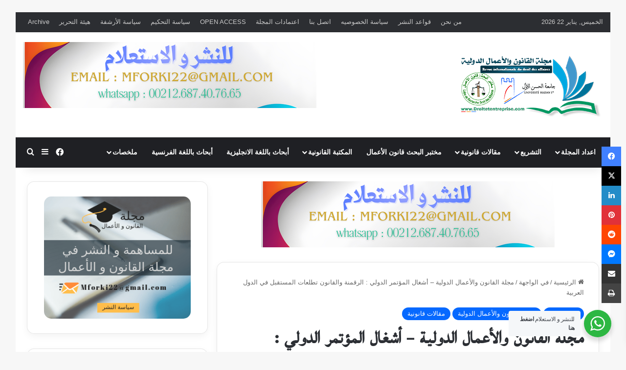

--- FILE ---
content_type: text/html; charset=UTF-8
request_url: https://www.droitetentreprise.com/%D9%85%D8%AC%D9%84%D8%A9-%D8%A7%D9%84%D9%82%D8%A7%D9%86%D9%88%D9%86-%D9%88%D8%A7%D9%84%D8%A3%D8%B9%D9%85%D8%A7%D9%84-%D8%A7%D9%84%D8%AF%D9%88%D9%84%D9%8A%D8%A9-%D8%A3%D8%B4%D8%BA%D8%A7%D9%84-%D8%A7/
body_size: 43626
content:
<!DOCTYPE html>
<html dir="rtl" lang="ar" class="" data-skin="light">
<head>
	<meta charset="UTF-8" />
	<link rel="profile" href="https://gmpg.org/xfn/11" />
			<script type="text/javascript">
			window.flatStyles = window.flatStyles || ''

			window.lightspeedOptimizeStylesheet = function () {
				const currentStylesheet = document.querySelector( '.tcb-lightspeed-style:not([data-ls-optimized])' )

				if ( currentStylesheet ) {
					try {
						if ( currentStylesheet.sheet && currentStylesheet.sheet.cssRules ) {
							if ( window.flatStyles ) {
								if ( this.optimizing ) {
									setTimeout( window.lightspeedOptimizeStylesheet.bind( this ), 24 )
								} else {
									this.optimizing = true;

									let rulesIndex = 0;

									while ( rulesIndex < currentStylesheet.sheet.cssRules.length ) {
										const rule = currentStylesheet.sheet.cssRules[ rulesIndex ]
										/* remove rules that already exist in the page */
										if ( rule.type === CSSRule.STYLE_RULE && window.flatStyles.includes( `${rule.selectorText}{` ) ) {
											currentStylesheet.sheet.deleteRule( rulesIndex )
										} else {
											rulesIndex ++
										}
									}
									/* optimize, mark it such, move to the next file, append the styles we have until now */
									currentStylesheet.setAttribute( 'data-ls-optimized', '1' )

									window.flatStyles += currentStylesheet.innerHTML

									this.optimizing = false
								}
							} else {
								window.flatStyles = currentStylesheet.innerHTML
								currentStylesheet.setAttribute( 'data-ls-optimized', '1' )
							}
						}
					} catch ( error ) {
						console.warn( error )
					}

					if ( currentStylesheet.parentElement.tagName !== 'HEAD' ) {
						/* always make sure that those styles end up in the head */
						const stylesheetID = currentStylesheet.id;
						/**
						 * make sure that there is only one copy of the css
						 * e.g display CSS
						 */
						if ( ( ! stylesheetID || ( stylesheetID && ! document.querySelector( `head #${stylesheetID}` ) ) ) ) {
							document.head.prepend( currentStylesheet )
						} else {
							currentStylesheet.remove();
						}
					}
				}
			}

			window.lightspeedOptimizeFlat = function ( styleSheetElement ) {
				if ( document.querySelectorAll( 'link[href*="thrive_flat.css"]' ).length > 1 ) {
					/* disable this flat if we already have one */
					styleSheetElement.setAttribute( 'disabled', true )
				} else {
					/* if this is the first one, make sure he's in head */
					if ( styleSheetElement.parentElement.tagName !== 'HEAD' ) {
						document.head.append( styleSheetElement )
					}
				}
			}
		</script>
		
<meta http-equiv='x-dns-prefetch-control' content='on'>
<link rel='dns-prefetch' href='//cdnjs.cloudflare.com' />
<link rel='dns-prefetch' href='//ajax.googleapis.com' />
<link rel='dns-prefetch' href='//fonts.googleapis.com' />
<link rel='dns-prefetch' href='//fonts.gstatic.com' />
<link rel='dns-prefetch' href='//s.gravatar.com' />
<link rel='dns-prefetch' href='//www.google-analytics.com' />
<meta name='robots' content='index, follow, max-image-preview:large, max-snippet:-1, max-video-preview:-1' />
<!-- Jetpack Site Verification Tags -->
<meta name="google-site-verification" content="9s0SSHYNu95KSxJhm9ausFILissAT_ASVJ_wGVZW2L0" />

	<!-- This site is optimized with the Yoast SEO Premium plugin v24.7 (Yoast SEO v26.8) - https://yoast.com/product/yoast-seo-premium-wordpress/ -->
	<title>مجلة القانون والأعمال الدولية - أشغال المؤتمر الدولي : الرقمنة والقانون تطلعات المستقبل في الدول العربية | مجلة القانون والأعمال الدولية</title>
	<link rel="canonical" href="https://www.droitetentreprise.com/مجلة-القانون-والأعمال-الدولية-أشغال-ا/" />
	<meta property="og:locale" content="ar_AR" />
	<meta property="og:type" content="article" />
	<meta property="og:title" content="مجلة القانون والأعمال الدولية - أشغال المؤتمر الدولي : الرقمنة والقانون تطلعات المستقبل في الدول العربية" />
	<meta property="og:description" content="&nbsp; مجلة القانون والأعمال الدولية &#8211; أشغال المؤتمر الدولي : الرقمنة والقانون تطلعات المستقبل في الدول العربية الكلمة الافتتاحية المؤتمر العلمي الدولي تحت عنوان الرقمنة والقانون &#8211; تطلعات المستقبل في الدول العربية &#8211; نعيش اليوم ثورة معرفية بسبب التقدم العلمي والتكنولوجي وخصوصا ما تولد عنها من تطور في مجال الاتصال الكوني، حيث يسهل على كل &hellip;" />
	<meta property="og:url" content="https://www.droitetentreprise.com/مجلة-القانون-والأعمال-الدولية-أشغال-ا/" />
	<meta property="og:site_name" content="مجلة القانون والأعمال الدولية" />
	<meta property="article:publisher" content="https://www.facebook.com/DroitEtEntreprise" />
	<meta property="article:published_time" content="2023-05-26T12:40:30+00:00" />
	<meta property="og:image" content="https://www.droitetentreprise.com/wp-content/uploads/2023/05/المؤتمر-العلمي-الدولي-الرقمنة-والقانون-تطلعات-المستقبل-في-الدول-العربية_1.jpg" />
	<meta property="og:image:width" content="794" />
	<meta property="og:image:height" content="1123" />
	<meta property="og:image:type" content="image/jpeg" />
	<meta name="author" content="mforki" />
	<meta name="twitter:label1" content="كُتب بواسطة" />
	<meta name="twitter:data1" content="mforki" />
	<meta name="twitter:label2" content="وقت القراءة المُقدّر" />
	<meta name="twitter:data2" content="8 دقائق" />
	<script type="application/ld+json" class="yoast-schema-graph">{"@context":"https://schema.org","@graph":[{"@type":"Article","@id":"https://www.droitetentreprise.com/%d9%85%d8%ac%d9%84%d8%a9-%d8%a7%d9%84%d9%82%d8%a7%d9%86%d9%88%d9%86-%d9%88%d8%a7%d9%84%d8%a3%d8%b9%d9%85%d8%a7%d9%84-%d8%a7%d9%84%d8%af%d9%88%d9%84%d9%8a%d8%a9-%d8%a3%d8%b4%d8%ba%d8%a7%d9%84-%d8%a7/#article","isPartOf":{"@id":"https://www.droitetentreprise.com/%d9%85%d8%ac%d9%84%d8%a9-%d8%a7%d9%84%d9%82%d8%a7%d9%86%d9%88%d9%86-%d9%88%d8%a7%d9%84%d8%a3%d8%b9%d9%85%d8%a7%d9%84-%d8%a7%d9%84%d8%af%d9%88%d9%84%d9%8a%d8%a9-%d8%a3%d8%b4%d8%ba%d8%a7%d9%84-%d8%a7/"},"author":{"name":"mforki","@id":"https://www.droitetentreprise.com/#/schema/person/317747a4be41cc40626227940b76b6f2"},"headline":"مجلة القانون والأعمال الدولية &#8211; أشغال المؤتمر الدولي : الرقمنة والقانون تطلعات المستقبل في الدول العربية","datePublished":"2023-05-26T12:40:30+00:00","mainEntityOfPage":{"@id":"https://www.droitetentreprise.com/%d9%85%d8%ac%d9%84%d8%a9-%d8%a7%d9%84%d9%82%d8%a7%d9%86%d9%88%d9%86-%d9%88%d8%a7%d9%84%d8%a3%d8%b9%d9%85%d8%a7%d9%84-%d8%a7%d9%84%d8%af%d9%88%d9%84%d9%8a%d8%a9-%d8%a3%d8%b4%d8%ba%d8%a7%d9%84-%d8%a7/"},"wordCount":17,"image":{"@id":"https://www.droitetentreprise.com/%d9%85%d8%ac%d9%84%d8%a9-%d8%a7%d9%84%d9%82%d8%a7%d9%86%d9%88%d9%86-%d9%88%d8%a7%d9%84%d8%a3%d8%b9%d9%85%d8%a7%d9%84-%d8%a7%d9%84%d8%af%d9%88%d9%84%d9%8a%d8%a9-%d8%a3%d8%b4%d8%ba%d8%a7%d9%84-%d8%a7/#primaryimage"},"thumbnailUrl":"https://i0.wp.com/www.droitetentreprise.com/wp-content/uploads/2023/05/%D8%A7%D9%84%D9%85%D8%A4%D8%AA%D9%85%D8%B1-%D8%A7%D9%84%D8%B9%D9%84%D9%85%D9%8A-%D8%A7%D9%84%D8%AF%D9%88%D9%84%D9%8A-%D8%A7%D9%84%D8%B1%D9%82%D9%85%D9%86%D8%A9-%D9%88%D8%A7%D9%84%D9%82%D8%A7%D9%86%D9%88%D9%86-%D8%AA%D8%B7%D9%84%D8%B9%D8%A7%D8%AA-%D8%A7%D9%84%D9%85%D8%B3%D8%AA%D9%82%D8%A8%D9%84-%D9%81%D9%8A-%D8%A7%D9%84%D8%AF%D9%88%D9%84-%D8%A7%D9%84%D8%B9%D8%B1%D8%A8%D9%8A%D8%A9_1.jpg?fit=794%2C1123&ssl=1","articleSection":["في الواجهة","مجلة القانون والأعمال الدولية","مقالات قانونية"],"inLanguage":"ar"},{"@type":"WebPage","@id":"https://www.droitetentreprise.com/%d9%85%d8%ac%d9%84%d8%a9-%d8%a7%d9%84%d9%82%d8%a7%d9%86%d9%88%d9%86-%d9%88%d8%a7%d9%84%d8%a3%d8%b9%d9%85%d8%a7%d9%84-%d8%a7%d9%84%d8%af%d9%88%d9%84%d9%8a%d8%a9-%d8%a3%d8%b4%d8%ba%d8%a7%d9%84-%d8%a7/","url":"https://www.droitetentreprise.com/%d9%85%d8%ac%d9%84%d8%a9-%d8%a7%d9%84%d9%82%d8%a7%d9%86%d9%88%d9%86-%d9%88%d8%a7%d9%84%d8%a3%d8%b9%d9%85%d8%a7%d9%84-%d8%a7%d9%84%d8%af%d9%88%d9%84%d9%8a%d8%a9-%d8%a3%d8%b4%d8%ba%d8%a7%d9%84-%d8%a7/","name":"مجلة القانون والأعمال الدولية - أشغال المؤتمر الدولي : الرقمنة والقانون تطلعات المستقبل في الدول العربية | مجلة القانون والأعمال الدولية","isPartOf":{"@id":"https://www.droitetentreprise.com/#website"},"primaryImageOfPage":{"@id":"https://www.droitetentreprise.com/%d9%85%d8%ac%d9%84%d8%a9-%d8%a7%d9%84%d9%82%d8%a7%d9%86%d9%88%d9%86-%d9%88%d8%a7%d9%84%d8%a3%d8%b9%d9%85%d8%a7%d9%84-%d8%a7%d9%84%d8%af%d9%88%d9%84%d9%8a%d8%a9-%d8%a3%d8%b4%d8%ba%d8%a7%d9%84-%d8%a7/#primaryimage"},"image":{"@id":"https://www.droitetentreprise.com/%d9%85%d8%ac%d9%84%d8%a9-%d8%a7%d9%84%d9%82%d8%a7%d9%86%d9%88%d9%86-%d9%88%d8%a7%d9%84%d8%a3%d8%b9%d9%85%d8%a7%d9%84-%d8%a7%d9%84%d8%af%d9%88%d9%84%d9%8a%d8%a9-%d8%a3%d8%b4%d8%ba%d8%a7%d9%84-%d8%a7/#primaryimage"},"thumbnailUrl":"https://i0.wp.com/www.droitetentreprise.com/wp-content/uploads/2023/05/%D8%A7%D9%84%D9%85%D8%A4%D8%AA%D9%85%D8%B1-%D8%A7%D9%84%D8%B9%D9%84%D9%85%D9%8A-%D8%A7%D9%84%D8%AF%D9%88%D9%84%D9%8A-%D8%A7%D9%84%D8%B1%D9%82%D9%85%D9%86%D8%A9-%D9%88%D8%A7%D9%84%D9%82%D8%A7%D9%86%D9%88%D9%86-%D8%AA%D8%B7%D9%84%D8%B9%D8%A7%D8%AA-%D8%A7%D9%84%D9%85%D8%B3%D8%AA%D9%82%D8%A8%D9%84-%D9%81%D9%8A-%D8%A7%D9%84%D8%AF%D9%88%D9%84-%D8%A7%D9%84%D8%B9%D8%B1%D8%A8%D9%8A%D8%A9_1.jpg?fit=794%2C1123&ssl=1","datePublished":"2023-05-26T12:40:30+00:00","author":{"@id":"https://www.droitetentreprise.com/#/schema/person/317747a4be41cc40626227940b76b6f2"},"breadcrumb":{"@id":"https://www.droitetentreprise.com/%d9%85%d8%ac%d9%84%d8%a9-%d8%a7%d9%84%d9%82%d8%a7%d9%86%d9%88%d9%86-%d9%88%d8%a7%d9%84%d8%a3%d8%b9%d9%85%d8%a7%d9%84-%d8%a7%d9%84%d8%af%d9%88%d9%84%d9%8a%d8%a9-%d8%a3%d8%b4%d8%ba%d8%a7%d9%84-%d8%a7/#breadcrumb"},"inLanguage":"ar","potentialAction":[{"@type":"ReadAction","target":["https://www.droitetentreprise.com/%d9%85%d8%ac%d9%84%d8%a9-%d8%a7%d9%84%d9%82%d8%a7%d9%86%d9%88%d9%86-%d9%88%d8%a7%d9%84%d8%a3%d8%b9%d9%85%d8%a7%d9%84-%d8%a7%d9%84%d8%af%d9%88%d9%84%d9%8a%d8%a9-%d8%a3%d8%b4%d8%ba%d8%a7%d9%84-%d8%a7/"]}]},{"@type":"ImageObject","inLanguage":"ar","@id":"https://www.droitetentreprise.com/%d9%85%d8%ac%d9%84%d8%a9-%d8%a7%d9%84%d9%82%d8%a7%d9%86%d9%88%d9%86-%d9%88%d8%a7%d9%84%d8%a3%d8%b9%d9%85%d8%a7%d9%84-%d8%a7%d9%84%d8%af%d9%88%d9%84%d9%8a%d8%a9-%d8%a3%d8%b4%d8%ba%d8%a7%d9%84-%d8%a7/#primaryimage","url":"https://i0.wp.com/www.droitetentreprise.com/wp-content/uploads/2023/05/%D8%A7%D9%84%D9%85%D8%A4%D8%AA%D9%85%D8%B1-%D8%A7%D9%84%D8%B9%D9%84%D9%85%D9%8A-%D8%A7%D9%84%D8%AF%D9%88%D9%84%D9%8A-%D8%A7%D9%84%D8%B1%D9%82%D9%85%D9%86%D8%A9-%D9%88%D8%A7%D9%84%D9%82%D8%A7%D9%86%D9%88%D9%86-%D8%AA%D8%B7%D9%84%D8%B9%D8%A7%D8%AA-%D8%A7%D9%84%D9%85%D8%B3%D8%AA%D9%82%D8%A8%D9%84-%D9%81%D9%8A-%D8%A7%D9%84%D8%AF%D9%88%D9%84-%D8%A7%D9%84%D8%B9%D8%B1%D8%A8%D9%8A%D8%A9_1.jpg?fit=794%2C1123&ssl=1","contentUrl":"https://i0.wp.com/www.droitetentreprise.com/wp-content/uploads/2023/05/%D8%A7%D9%84%D9%85%D8%A4%D8%AA%D9%85%D8%B1-%D8%A7%D9%84%D8%B9%D9%84%D9%85%D9%8A-%D8%A7%D9%84%D8%AF%D9%88%D9%84%D9%8A-%D8%A7%D9%84%D8%B1%D9%82%D9%85%D9%86%D8%A9-%D9%88%D8%A7%D9%84%D9%82%D8%A7%D9%86%D9%88%D9%86-%D8%AA%D8%B7%D9%84%D8%B9%D8%A7%D8%AA-%D8%A7%D9%84%D9%85%D8%B3%D8%AA%D9%82%D8%A8%D9%84-%D9%81%D9%8A-%D8%A7%D9%84%D8%AF%D9%88%D9%84-%D8%A7%D9%84%D8%B9%D8%B1%D8%A8%D9%8A%D8%A9_1.jpg?fit=794%2C1123&ssl=1","width":794,"height":1123},{"@type":"BreadcrumbList","@id":"https://www.droitetentreprise.com/%d9%85%d8%ac%d9%84%d8%a9-%d8%a7%d9%84%d9%82%d8%a7%d9%86%d9%88%d9%86-%d9%88%d8%a7%d9%84%d8%a3%d8%b9%d9%85%d8%a7%d9%84-%d8%a7%d9%84%d8%af%d9%88%d9%84%d9%8a%d8%a9-%d8%a3%d8%b4%d8%ba%d8%a7%d9%84-%d8%a7/#breadcrumb","itemListElement":[{"@type":"ListItem","position":1,"name":"Home","item":"https://www.droitetentreprise.com/"},{"@type":"ListItem","position":2,"name":"مجلة القانون والأعمال الدولية &#8211; أشغال المؤتمر الدولي : الرقمنة والقانون تطلعات المستقبل في الدول العربية"}]},{"@type":"WebSite","@id":"https://www.droitetentreprise.com/#website","url":"https://www.droitetentreprise.com/","name":"مجلة القانون والأعمال الدولية","description":"مجلة القانون والأعمال الدولية","potentialAction":[{"@type":"SearchAction","target":{"@type":"EntryPoint","urlTemplate":"https://www.droitetentreprise.com/?s={search_term_string}"},"query-input":{"@type":"PropertyValueSpecification","valueRequired":true,"valueName":"search_term_string"}}],"inLanguage":"ar"},{"@type":"Person","@id":"https://www.droitetentreprise.com/#/schema/person/317747a4be41cc40626227940b76b6f2","name":"mforki","url":"https://www.droitetentreprise.com/author/mforki/"}]}</script>
	<!-- / Yoast SEO Premium plugin. -->


<link rel='dns-prefetch' href='//www.googletagmanager.com' />
<link rel='dns-prefetch' href='//stats.wp.com' />
<link rel='dns-prefetch' href='//www.fontstatic.com' />
<link rel='dns-prefetch' href='//v0.wordpress.com' />
<link rel='dns-prefetch' href='//widgets.wp.com' />
<link rel='dns-prefetch' href='//s0.wp.com' />
<link rel='dns-prefetch' href='//0.gravatar.com' />
<link rel='dns-prefetch' href='//1.gravatar.com' />
<link rel='dns-prefetch' href='//2.gravatar.com' />
<link rel='preconnect' href='//i0.wp.com' />
<link rel='preconnect' href='//c0.wp.com' />
<link rel="alternate" type="application/rss+xml" title="مجلة القانون والأعمال الدولية &laquo; الخلاصة" href="https://www.droitetentreprise.com/feed/" />
<link rel="alternate" type="application/rss+xml" title="مجلة القانون والأعمال الدولية &laquo; خلاصة التعليقات" href="https://www.droitetentreprise.com/comments/feed/" />

		<style type="text/css">
			:root{				
			--tie-preset-gradient-1: linear-gradient(135deg, rgba(6, 147, 227, 1) 0%, rgb(155, 81, 224) 100%);
			--tie-preset-gradient-2: linear-gradient(135deg, rgb(122, 220, 180) 0%, rgb(0, 208, 130) 100%);
			--tie-preset-gradient-3: linear-gradient(135deg, rgba(252, 185, 0, 1) 0%, rgba(255, 105, 0, 1) 100%);
			--tie-preset-gradient-4: linear-gradient(135deg, rgba(255, 105, 0, 1) 0%, rgb(207, 46, 46) 100%);
			--tie-preset-gradient-5: linear-gradient(135deg, rgb(238, 238, 238) 0%, rgb(169, 184, 195) 100%);
			--tie-preset-gradient-6: linear-gradient(135deg, rgb(74, 234, 220) 0%, rgb(151, 120, 209) 20%, rgb(207, 42, 186) 40%, rgb(238, 44, 130) 60%, rgb(251, 105, 98) 80%, rgb(254, 248, 76) 100%);
			--tie-preset-gradient-7: linear-gradient(135deg, rgb(255, 206, 236) 0%, rgb(152, 150, 240) 100%);
			--tie-preset-gradient-8: linear-gradient(135deg, rgb(254, 205, 165) 0%, rgb(254, 45, 45) 50%, rgb(107, 0, 62) 100%);
			--tie-preset-gradient-9: linear-gradient(135deg, rgb(255, 203, 112) 0%, rgb(199, 81, 192) 50%, rgb(65, 88, 208) 100%);
			--tie-preset-gradient-10: linear-gradient(135deg, rgb(255, 245, 203) 0%, rgb(182, 227, 212) 50%, rgb(51, 167, 181) 100%);
			--tie-preset-gradient-11: linear-gradient(135deg, rgb(202, 248, 128) 0%, rgb(113, 206, 126) 100%);
			--tie-preset-gradient-12: linear-gradient(135deg, rgb(2, 3, 129) 0%, rgb(40, 116, 252) 100%);
			--tie-preset-gradient-13: linear-gradient(135deg, #4D34FA, #ad34fa);
			--tie-preset-gradient-14: linear-gradient(135deg, #0057FF, #31B5FF);
			--tie-preset-gradient-15: linear-gradient(135deg, #FF007A, #FF81BD);
			--tie-preset-gradient-16: linear-gradient(135deg, #14111E, #4B4462);
			--tie-preset-gradient-17: linear-gradient(135deg, #F32758, #FFC581);

			
					--main-nav-background: #1f2024;
					--main-nav-secondry-background: rgba(0,0,0,0.2);
					--main-nav-primary-color: #0088ff;
					--main-nav-contrast-primary-color: #FFFFFF;
					--main-nav-text-color: #FFFFFF;
					--main-nav-secondry-text-color: rgba(225,255,255,0.5);
					--main-nav-main-border-color: rgba(255,255,255,0.07);
					--main-nav-secondry-border-color: rgba(255,255,255,0.04);
				
			}
		</style>
	<link rel="alternate" title="oEmbed (JSON)" type="application/json+oembed" href="https://www.droitetentreprise.com/wp-json/oembed/1.0/embed?url=https%3A%2F%2Fwww.droitetentreprise.com%2F%25d9%2585%25d8%25ac%25d9%2584%25d8%25a9-%25d8%25a7%25d9%2584%25d9%2582%25d8%25a7%25d9%2586%25d9%2588%25d9%2586-%25d9%2588%25d8%25a7%25d9%2584%25d8%25a3%25d8%25b9%25d9%2585%25d8%25a7%25d9%2584-%25d8%25a7%25d9%2584%25d8%25af%25d9%2588%25d9%2584%25d9%258a%25d8%25a9-%25d8%25a3%25d8%25b4%25d8%25ba%25d8%25a7%25d9%2584-%25d8%25a7%2F" />
<link rel="alternate" title="oEmbed (XML)" type="text/xml+oembed" href="https://www.droitetentreprise.com/wp-json/oembed/1.0/embed?url=https%3A%2F%2Fwww.droitetentreprise.com%2F%25d9%2585%25d8%25ac%25d9%2584%25d8%25a9-%25d8%25a7%25d9%2584%25d9%2582%25d8%25a7%25d9%2586%25d9%2588%25d9%2586-%25d9%2588%25d8%25a7%25d9%2584%25d8%25a3%25d8%25b9%25d9%2585%25d8%25a7%25d9%2584-%25d8%25a7%25d9%2584%25d8%25af%25d9%2588%25d9%2584%25d9%258a%25d8%25a9-%25d8%25a3%25d8%25b4%25d8%25ba%25d8%25a7%25d9%2584-%25d8%25a7%2F&#038;format=xml" />
<meta name="viewport" content="width=1200" /><style id='wp-img-auto-sizes-contain-inline-css' type='text/css'>
img:is([sizes=auto i],[sizes^="auto," i]){contain-intrinsic-size:3000px 1500px}
/*# sourceURL=wp-img-auto-sizes-contain-inline-css */
</style>
<link rel='stylesheet' id='jetpack_related-posts-rtl-css' href='https://c0.wp.com/p/jetpack/15.4/modules/related-posts/related-posts-rtl.css' type='text/css' media='all' />
<link rel='stylesheet' id='baghdad-css' href='https://www.fontstatic.com/f=baghdad?ver=6.9' type='text/css' media='all' />
<style id='wp-emoji-styles-inline-css' type='text/css'>

	img.wp-smiley, img.emoji {
		display: inline !important;
		border: none !important;
		box-shadow: none !important;
		height: 1em !important;
		width: 1em !important;
		margin: 0 0.07em !important;
		vertical-align: -0.1em !important;
		background: none !important;
		padding: 0 !important;
	}
/*# sourceURL=wp-emoji-styles-inline-css */
</style>
<link rel='stylesheet' id='nta-css-popup-rtl-css' href='https://www.droitetentreprise.com/wp-content/plugins/whatsapp-for-wordpress/assets/dist/css/style-rtl.css?ver=6.9' type='text/css' media='all' />
<link rel='stylesheet' id='theiaPostSlider-css' href='https://www.droitetentreprise.com/wp-content/plugins/theia-post-slider-premium/dist/css/font-theme.css?ver=2.2.0' type='text/css' media='all' />
<style id='theiaPostSlider-inline-css' type='text/css'>


				.theiaPostSlider_nav.fontTheme ._title,
				.theiaPostSlider_nav.fontTheme ._text {
					line-height: 60px;
				}
	
				.theiaPostSlider_nav.fontTheme ._button,
				.theiaPostSlider_nav.fontTheme ._button svg {
					color: #1e73be;
					fill: #1e73be;
				}
	
				.theiaPostSlider_nav.fontTheme ._button ._2 span {
					font-size: 60px;
					line-height: 60px;
				}
	
				.theiaPostSlider_nav.fontTheme ._button ._2 svg {
					width: 60px;
				}
	
				.theiaPostSlider_nav.fontTheme ._button:hover,
				.theiaPostSlider_nav.fontTheme ._button:focus,
				.theiaPostSlider_nav.fontTheme ._button:hover svg,
				.theiaPostSlider_nav.fontTheme ._button:focus svg {
					color: #4497e1;
					fill: #4497e1;
				}
	
				.theiaPostSlider_nav.fontTheme ._disabled,				 
                .theiaPostSlider_nav.fontTheme ._disabled svg {
					color: #6d6d6d !important;
					fill: #6d6d6d !important;
				}
			

					.theiaPostSlider_nav.fontTheme ._buttons ._button {
						padding: 6px;
border-radius: 6px;
background-color: #ffffff;
					}
				
/*# sourceURL=theiaPostSlider-inline-css */
</style>
<link rel='stylesheet' id='theiaPostSlider-font-css' href='https://www.droitetentreprise.com/wp-content/plugins/theia-post-slider-premium/assets/fonts/style.css?ver=2.2.0' type='text/css' media='all' />
<link rel='stylesheet' id='theiaPostSlider-rtl-css' href='https://www.droitetentreprise.com/wp-content/plugins/theia-post-slider-premium/dist/css/rtl.css?ver=2.2.0' type='text/css' media='all' />
<link rel='stylesheet' id='jetpack_likes-css' href='https://c0.wp.com/p/jetpack/15.4/modules/likes/style.css' type='text/css' media='all' />
<link rel='stylesheet' id='tie-css-base-css' href='https://www.droitetentreprise.com/wp-content/themes/jannah/assets/css/base.min.css?ver=7.3.8' type='text/css' media='all' />
<link rel='stylesheet' id='tie-css-styles-css' href='https://www.droitetentreprise.com/wp-content/themes/jannah/assets/css/style.min.css?ver=7.3.8' type='text/css' media='all' />
<link rel='stylesheet' id='tie-css-widgets-css' href='https://www.droitetentreprise.com/wp-content/themes/jannah/assets/css/widgets.min.css?ver=7.3.8' type='text/css' media='all' />
<link rel='stylesheet' id='tie-css-helpers-css' href='https://www.droitetentreprise.com/wp-content/themes/jannah/assets/css/helpers.min.css?ver=7.3.8' type='text/css' media='all' />
<link rel='stylesheet' id='tie-fontawesome5-css' href='https://www.droitetentreprise.com/wp-content/themes/jannah/assets/css/fontawesome.css?ver=7.3.8' type='text/css' media='all' />
<link rel='stylesheet' id='tie-css-ilightbox-css' href='https://www.droitetentreprise.com/wp-content/themes/jannah/assets/ilightbox/dark-skin/skin.css?ver=7.3.8' type='text/css' media='all' />
<link rel='stylesheet' id='tie-css-single-css' href='https://www.droitetentreprise.com/wp-content/themes/jannah/assets/css/single.min.css?ver=7.3.8' type='text/css' media='all' />
<link rel='stylesheet' id='tie-css-print-css' href='https://www.droitetentreprise.com/wp-content/themes/jannah/assets/css/print.css?ver=7.3.8' type='text/css' media='print' />
<style id='tie-css-print-inline-css' type='text/css'>
.logo-text,h1,h2,h3,h4,h5,h6,.the-subtitle{font-family: baghdad;}#main-nav .main-menu > ul > li > a{text-transform: uppercase;}#the-post .entry-content,#the-post .entry-content p{font-size: 18px;}.tie-weather-widget.widget,.container-wrapper{box-shadow: 0 5px 15px 0 rgba(0,0,0,0.05);}.dark-skin .tie-weather-widget.widget,.dark-skin .container-wrapper{box-shadow: 0 5px 15px 0 rgba(0,0,0,0.2);}a,body .entry a,.dark-skin body .entry a,.comment-list .comment-content a{color: #6dafdb;}a:hover,body .entry a:hover,.dark-skin body .entry a:hover,.comment-list .comment-content a:hover{color: #3498db;}#content a:hover{text-decoration: underline !important;}#header-notification-bar{background: var( --tie-preset-gradient-13 );}#header-notification-bar{--tie-buttons-color: #FFFFFF;--tie-buttons-border-color: #FFFFFF;--tie-buttons-hover-color: #e1e1e1;--tie-buttons-hover-text: #000000;}#header-notification-bar{--tie-buttons-text: #000000;}.tie-cat-350,.tie-cat-item-350 > span{background-color:#e67e22 !important;color:#FFFFFF !important;}.tie-cat-350:after{border-top-color:#e67e22 !important;}.tie-cat-350:hover{background-color:#c86004 !important;}.tie-cat-350:hover:after{border-top-color:#c86004 !important;}.tie-cat-351,.tie-cat-item-351 > span{background-color:#2ecc71 !important;color:#FFFFFF !important;}.tie-cat-351:after{border-top-color:#2ecc71 !important;}.tie-cat-351:hover{background-color:#10ae53 !important;}.tie-cat-351:hover:after{border-top-color:#10ae53 !important;}.tie-cat-352,.tie-cat-item-352 > span{background-color:#9b59b6 !important;color:#FFFFFF !important;}.tie-cat-352:after{border-top-color:#9b59b6 !important;}.tie-cat-352:hover{background-color:#7d3b98 !important;}.tie-cat-352:hover:after{border-top-color:#7d3b98 !important;}.tie-cat-353,.tie-cat-item-353 > span{background-color:#34495e !important;color:#FFFFFF !important;}.tie-cat-353:after{border-top-color:#34495e !important;}.tie-cat-353:hover{background-color:#162b40 !important;}.tie-cat-353:hover:after{border-top-color:#162b40 !important;}.tie-cat-354,.tie-cat-item-354 > span{background-color:#795548 !important;color:#FFFFFF !important;}.tie-cat-354:after{border-top-color:#795548 !important;}.tie-cat-354:hover{background-color:#5b372a !important;}.tie-cat-354:hover:after{border-top-color:#5b372a !important;}.tie-cat-355,.tie-cat-item-355 > span{background-color:#4CAF50 !important;color:#FFFFFF !important;}.tie-cat-355:after{border-top-color:#4CAF50 !important;}.tie-cat-355:hover{background-color:#2e9132 !important;}.tie-cat-355:hover:after{border-top-color:#2e9132 !important;}.meta-views.meta-item .tie-icon-fire:before{content: "\f06e" !important;}@media (max-width: 1250px){.share-buttons-sticky{display: none;}}@media (max-width: 991px){.side-aside.normal-side{background: #2f88d6;background: -webkit-linear-gradient(135deg,#5933a2,#2f88d6 );background: -moz-linear-gradient(135deg,#5933a2,#2f88d6 );background: -o-linear-gradient(135deg,#5933a2,#2f88d6 );background: linear-gradient(135deg,#2f88d6,#5933a2 );}}body .mag-box .breaking,body .social-icons-widget .social-icons-item .social-link,body .widget_product_tag_cloud a,body .widget_tag_cloud a,body .post-tags a,body .widget_layered_nav_filters a,body .post-bottom-meta-title,body .post-bottom-meta a,body .post-cat,body .show-more-button,body #instagram-link.is-expanded .follow-button,body .cat-counter a + span,body .mag-box-options .slider-arrow-nav a,body .main-menu .cats-horizontal li a,body #instagram-link.is-compact,body .pages-numbers a,body .pages-nav-item,body .bp-pagination-links .page-numbers,body .fullwidth-area .widget_tag_cloud .tagcloud a,body ul.breaking-news-nav li.jnt-prev,body ul.breaking-news-nav li.jnt-next,body #tie-popup-search-mobile table.gsc-search-box{border-radius: 35px;}body .mag-box ul.breaking-news-nav li{border: 0 !important;}body #instagram-link.is-compact{padding-right: 40px;padding-left: 40px;}body .post-bottom-meta-title,body .post-bottom-meta a,body .more-link{padding-right: 15px;padding-left: 15px;}body #masonry-grid .container-wrapper .post-thumb img{border-radius: 0px;}body .video-thumbnail,body .review-item,body .review-summary,body .user-rate-wrap,body textarea,body input,body select{border-radius: 5px;}body .post-content-slideshow,body #tie-read-next,body .prev-next-post-nav .post-thumb,body .post-thumb img,body .container-wrapper,body .tie-popup-container .container-wrapper,body .widget,body .grid-slider-wrapper .grid-item,body .slider-vertical-navigation .slide,body .boxed-slider:not(.grid-slider-wrapper) .slide,body .buddypress-wrap .activity-list .load-more a,body .buddypress-wrap .activity-list .load-newest a,body .woocommerce .products .product .product-img img,body .woocommerce .products .product .product-img,body .woocommerce .woocommerce-tabs,body .woocommerce div.product .related.products,body .woocommerce div.product .up-sells.products,body .woocommerce .cart_totals,.woocommerce .cross-sells,body .big-thumb-left-box-inner,body .miscellaneous-box .posts-items li:first-child,body .single-big-img,body .masonry-with-spaces .container-wrapper .slide,body .news-gallery-items li .post-thumb,body .scroll-2-box .slide,.magazine1.archive:not(.bbpress) .entry-header-outer,.magazine1.search .entry-header-outer,.magazine1.archive:not(.bbpress) .mag-box .container-wrapper,.magazine1.search .mag-box .container-wrapper,body.magazine1 .entry-header-outer + .mag-box,body .digital-rating-static,body .entry q,body .entry blockquote,body #instagram-link.is-expanded,body.single-post .featured-area,body.post-layout-8 #content,body .footer-boxed-widget-area,body .tie-video-main-slider,body .post-thumb-overlay,body .widget_media_image img,body .stream-item-mag img,body .media-page-layout .post-element{border-radius: 15px;}#subcategories-section .container-wrapper{border-radius: 15px !important;margin-top: 15px !important;border-top-width: 1px !important;}@media (max-width: 767px) {.tie-video-main-slider iframe{border-top-right-radius: 15px;border-top-left-radius: 15px;}}.magazine1.archive:not(.bbpress) .mag-box .container-wrapper,.magazine1.search .mag-box .container-wrapper{margin-top: 15px;border-top-width: 1px;}body .section-wrapper:not(.container-full) .wide-slider-wrapper .slider-main-container,body .section-wrapper:not(.container-full) .wide-slider-three-slids-wrapper{border-radius: 15px;overflow: hidden;}body .wide-slider-nav-wrapper,body .share-buttons-bottom,body .first-post-gradient li:first-child .post-thumb:after,body .scroll-2-box .post-thumb:after{border-bottom-left-radius: 15px;border-bottom-right-radius: 15px;}body .main-menu .menu-sub-content,body .comp-sub-menu{border-bottom-left-radius: 10px;border-bottom-right-radius: 10px;}body.single-post .featured-area{overflow: hidden;}body #check-also-box.check-also-left{border-top-right-radius: 15px;border-bottom-right-radius: 15px;}body #check-also-box.check-also-right{border-top-left-radius: 15px;border-bottom-left-radius: 15px;}body .mag-box .breaking-news-nav li:last-child{border-top-right-radius: 35px;border-bottom-right-radius: 35px;}body .mag-box .breaking-title:before{border-top-right-radius: 35px;border-bottom-right-radius: 35px;}body .tabs li:last-child a,body .full-overlay-title li:not(.no-post-thumb) .block-title-overlay{border-top-left-radius: 15px;}body .center-overlay-title li:not(.no-post-thumb) .block-title-overlay,body .tabs li:first-child a{border-top-right-radius: 15px;}
/*# sourceURL=tie-css-print-inline-css */
</style>
<script type="text/javascript" id="jetpack_related-posts-js-extra">
/* <![CDATA[ */
var related_posts_js_options = {"post_heading":"h4"};
//# sourceURL=jetpack_related-posts-js-extra
/* ]]> */
</script>
<script type="text/javascript" src="https://c0.wp.com/p/jetpack/15.4/_inc/build/related-posts/related-posts.min.js" id="jetpack_related-posts-js"></script>
<script type="text/javascript" data-no-optimize="1" data-cfasync="false" src="https://c0.wp.com/c/6.9/wp-includes/js/jquery/jquery.min.js" id="jquery-core-js"></script>
<script type="text/javascript" src="https://c0.wp.com/c/6.9/wp-includes/js/jquery/jquery-migrate.min.js" id="jquery-migrate-js"></script>
<script type="text/javascript" src="https://www.droitetentreprise.com/wp-content/plugins/theia-post-slider-premium/dist/js/jquery.history.js?ver=1.7.1" id="history.js-js"></script>
<script type="text/javascript" src="https://www.droitetentreprise.com/wp-content/plugins/theia-post-slider-premium/dist/js/async.min.js?ver=14.09.2014" id="async.js-js"></script>
<script type="text/javascript" src="https://www.droitetentreprise.com/wp-content/plugins/theia-post-slider-premium/dist/js/tps.js?ver=2.2.0" id="theiaPostSlider/theiaPostSlider.js-js"></script>
<script type="text/javascript" src="https://www.droitetentreprise.com/wp-content/plugins/theia-post-slider-premium/dist/js/main.js?ver=2.2.0" id="theiaPostSlider/main.js-js"></script>
<script type="text/javascript" src="https://www.droitetentreprise.com/wp-content/plugins/theia-post-slider-premium/dist/js/tps-transition-slide.js?ver=2.2.0" id="theiaPostSlider/transition.js-js"></script>

<!-- Google tag (gtag.js) snippet added by Site Kit -->
<!-- Google Analytics snippet added by Site Kit -->
<script type="text/javascript" src="https://www.googletagmanager.com/gtag/js?id=GT-KDB2CJ8W" id="google_gtagjs-js" async></script>
<script type="text/javascript" id="google_gtagjs-js-after">
/* <![CDATA[ */
window.dataLayer = window.dataLayer || [];function gtag(){dataLayer.push(arguments);}
gtag("set","linker",{"domains":["www.droitetentreprise.com"]});
gtag("js", new Date());
gtag("set", "developer_id.dZTNiMT", true);
gtag("config", "GT-KDB2CJ8W");
 window._googlesitekit = window._googlesitekit || {}; window._googlesitekit.throttledEvents = []; window._googlesitekit.gtagEvent = (name, data) => { var key = JSON.stringify( { name, data } ); if ( !! window._googlesitekit.throttledEvents[ key ] ) { return; } window._googlesitekit.throttledEvents[ key ] = true; setTimeout( () => { delete window._googlesitekit.throttledEvents[ key ]; }, 5 ); gtag( "event", name, { ...data, event_source: "site-kit" } ); }; 
//# sourceURL=google_gtagjs-js-after
/* ]]> */
</script>
<link rel="https://api.w.org/" href="https://www.droitetentreprise.com/wp-json/" /><link rel="alternate" title="JSON" type="application/json" href="https://www.droitetentreprise.com/wp-json/wp/v2/posts/24666" /><link rel="EditURI" type="application/rsd+xml" title="RSD" href="https://www.droitetentreprise.com/xmlrpc.php?rsd" />
<link rel="stylesheet" href="https://www.droitetentreprise.com/wp-content/themes/jannah/rtl.css" type="text/css" media="screen" /><meta name="generator" content="WordPress 6.9" />
<link rel='shortlink' href='https://wp.me/p3xHrE-6pQ' />
<meta name="generator" content="Site Kit by Google 1.170.0" /><style type="text/css" id="tve_global_variables">:root{--tcb-color-0:rgb(119, 176, 111);--tcb-color-0-h:112;--tcb-color-0-s:29%;--tcb-color-0-l:56%;--tcb-color-0-a:1;--tcb-color-1:rgb(197, 71, 16);--tcb-color-1-h:18;--tcb-color-1-s:84%;--tcb-color-1-l:41%;--tcb-color-1-a:1;--tcb-background-author-image:url(https://www.droitetentreprise.com/wp-content/plugins/thrive-visual-editor/editor/css/images/author_image.png);--tcb-background-user-image:url();--tcb-background-featured-image-thumbnail:url(https://www.droitetentreprise.com/wp-content/uploads/2023/05/المؤتمر-العلمي-الدولي-الرقمنة-والقانون-تطلعات-المستقبل-في-الدول-العربية_1.jpg);}</style>	<style>img#wpstats{display:none}</style>
		<!-- Start arabic-webfonts v1.4.6 styles -->        <style id='arabic-webfonts' type='text/css'>
                                                                                                   	    </style>
        <!-- /End arabic-webfonts styles --><meta http-equiv="X-UA-Compatible" content="IE=edge"><script async src="https://pagead2.googlesyndication.com/pagead/js/adsbygoogle.js?client=ca-pub-2998823534937660"
     crossorigin="anonymous"></script>
<script async custom-element="amp-auto-ads"
        src="https://cdn.ampproject.org/v0/amp-auto-ads-0.1.js">
</script>
<!-- Global site tag (gtag.js) - Google Analytics -->
<script async src="https://www.googletagmanager.com/gtag/js?id=UA-128679181-1"></script>
<script>
  window.dataLayer = window.dataLayer || [];
  function gtag(){dataLayer.push(arguments);}
  gtag('js', new Date());

  gtag('config', 'UA-128679181-1');
</script>


<!-- Google AdSense meta tags added by Site Kit -->
<meta name="google-adsense-platform-account" content="ca-host-pub-2644536267352236">
<meta name="google-adsense-platform-domain" content="sitekit.withgoogle.com">
<!-- End Google AdSense meta tags added by Site Kit -->

<!-- Meta Pixel Code -->
<script type='text/javascript'>
!function(f,b,e,v,n,t,s){if(f.fbq)return;n=f.fbq=function(){n.callMethod?
n.callMethod.apply(n,arguments):n.queue.push(arguments)};if(!f._fbq)f._fbq=n;
n.push=n;n.loaded=!0;n.version='2.0';n.queue=[];t=b.createElement(e);t.async=!0;
t.src=v;s=b.getElementsByTagName(e)[0];s.parentNode.insertBefore(t,s)}(window,
document,'script','https://connect.facebook.net/en_US/fbevents.js');
</script>
<!-- End Meta Pixel Code -->
<script type='text/javascript'>var url = window.location.origin + '?ob=open-bridge';
            fbq('set', 'openbridge', '2937530936483097', url);
fbq('init', '2937530936483097', {}, {
    "agent": "wordpress-6.9-4.1.5"
})</script><script type='text/javascript'>
    fbq('track', 'PageView', []);
  </script><style type="text/css" id="thrive-default-styles"></style><link rel="icon" href="https://i0.wp.com/www.droitetentreprise.com/wp-content/uploads/2018/11/favicondp.png?fit=32%2C32&#038;ssl=1" sizes="32x32" />
<link rel="icon" href="https://i0.wp.com/www.droitetentreprise.com/wp-content/uploads/2018/11/favicondp.png?fit=192%2C192&#038;ssl=1" sizes="192x192" />
<link rel="apple-touch-icon" href="https://i0.wp.com/www.droitetentreprise.com/wp-content/uploads/2018/11/favicondp.png?fit=180%2C180&#038;ssl=1" />
<meta name="msapplication-TileImage" content="https://i0.wp.com/www.droitetentreprise.com/wp-content/uploads/2018/11/favicondp.png?fit=270%2C270&#038;ssl=1" />
<style id='global-styles-inline-css' type='text/css'>
:root{--wp--preset--aspect-ratio--square: 1;--wp--preset--aspect-ratio--4-3: 4/3;--wp--preset--aspect-ratio--3-4: 3/4;--wp--preset--aspect-ratio--3-2: 3/2;--wp--preset--aspect-ratio--2-3: 2/3;--wp--preset--aspect-ratio--16-9: 16/9;--wp--preset--aspect-ratio--9-16: 9/16;--wp--preset--color--black: #000000;--wp--preset--color--cyan-bluish-gray: #abb8c3;--wp--preset--color--white: #ffffff;--wp--preset--color--pale-pink: #f78da7;--wp--preset--color--vivid-red: #cf2e2e;--wp--preset--color--luminous-vivid-orange: #ff6900;--wp--preset--color--luminous-vivid-amber: #fcb900;--wp--preset--color--light-green-cyan: #7bdcb5;--wp--preset--color--vivid-green-cyan: #00d084;--wp--preset--color--pale-cyan-blue: #8ed1fc;--wp--preset--color--vivid-cyan-blue: #0693e3;--wp--preset--color--vivid-purple: #9b51e0;--wp--preset--color--global-color: #0088ff;--wp--preset--gradient--vivid-cyan-blue-to-vivid-purple: linear-gradient(135deg,rgb(6,147,227) 0%,rgb(155,81,224) 100%);--wp--preset--gradient--light-green-cyan-to-vivid-green-cyan: linear-gradient(135deg,rgb(122,220,180) 0%,rgb(0,208,130) 100%);--wp--preset--gradient--luminous-vivid-amber-to-luminous-vivid-orange: linear-gradient(135deg,rgb(252,185,0) 0%,rgb(255,105,0) 100%);--wp--preset--gradient--luminous-vivid-orange-to-vivid-red: linear-gradient(135deg,rgb(255,105,0) 0%,rgb(207,46,46) 100%);--wp--preset--gradient--very-light-gray-to-cyan-bluish-gray: linear-gradient(135deg,rgb(238,238,238) 0%,rgb(169,184,195) 100%);--wp--preset--gradient--cool-to-warm-spectrum: linear-gradient(135deg,rgb(74,234,220) 0%,rgb(151,120,209) 20%,rgb(207,42,186) 40%,rgb(238,44,130) 60%,rgb(251,105,98) 80%,rgb(254,248,76) 100%);--wp--preset--gradient--blush-light-purple: linear-gradient(135deg,rgb(255,206,236) 0%,rgb(152,150,240) 100%);--wp--preset--gradient--blush-bordeaux: linear-gradient(135deg,rgb(254,205,165) 0%,rgb(254,45,45) 50%,rgb(107,0,62) 100%);--wp--preset--gradient--luminous-dusk: linear-gradient(135deg,rgb(255,203,112) 0%,rgb(199,81,192) 50%,rgb(65,88,208) 100%);--wp--preset--gradient--pale-ocean: linear-gradient(135deg,rgb(255,245,203) 0%,rgb(182,227,212) 50%,rgb(51,167,181) 100%);--wp--preset--gradient--electric-grass: linear-gradient(135deg,rgb(202,248,128) 0%,rgb(113,206,126) 100%);--wp--preset--gradient--midnight: linear-gradient(135deg,rgb(2,3,129) 0%,rgb(40,116,252) 100%);--wp--preset--font-size--small: 13px;--wp--preset--font-size--medium: 20px;--wp--preset--font-size--large: 36px;--wp--preset--font-size--x-large: 42px;--wp--preset--spacing--20: 0.44rem;--wp--preset--spacing--30: 0.67rem;--wp--preset--spacing--40: 1rem;--wp--preset--spacing--50: 1.5rem;--wp--preset--spacing--60: 2.25rem;--wp--preset--spacing--70: 3.38rem;--wp--preset--spacing--80: 5.06rem;--wp--preset--shadow--natural: 6px 6px 9px rgba(0, 0, 0, 0.2);--wp--preset--shadow--deep: 12px 12px 50px rgba(0, 0, 0, 0.4);--wp--preset--shadow--sharp: 6px 6px 0px rgba(0, 0, 0, 0.2);--wp--preset--shadow--outlined: 6px 6px 0px -3px rgb(255, 255, 255), 6px 6px rgb(0, 0, 0);--wp--preset--shadow--crisp: 6px 6px 0px rgb(0, 0, 0);}:where(.is-layout-flex){gap: 0.5em;}:where(.is-layout-grid){gap: 0.5em;}body .is-layout-flex{display: flex;}.is-layout-flex{flex-wrap: wrap;align-items: center;}.is-layout-flex > :is(*, div){margin: 0;}body .is-layout-grid{display: grid;}.is-layout-grid > :is(*, div){margin: 0;}:where(.wp-block-columns.is-layout-flex){gap: 2em;}:where(.wp-block-columns.is-layout-grid){gap: 2em;}:where(.wp-block-post-template.is-layout-flex){gap: 1.25em;}:where(.wp-block-post-template.is-layout-grid){gap: 1.25em;}.has-black-color{color: var(--wp--preset--color--black) !important;}.has-cyan-bluish-gray-color{color: var(--wp--preset--color--cyan-bluish-gray) !important;}.has-white-color{color: var(--wp--preset--color--white) !important;}.has-pale-pink-color{color: var(--wp--preset--color--pale-pink) !important;}.has-vivid-red-color{color: var(--wp--preset--color--vivid-red) !important;}.has-luminous-vivid-orange-color{color: var(--wp--preset--color--luminous-vivid-orange) !important;}.has-luminous-vivid-amber-color{color: var(--wp--preset--color--luminous-vivid-amber) !important;}.has-light-green-cyan-color{color: var(--wp--preset--color--light-green-cyan) !important;}.has-vivid-green-cyan-color{color: var(--wp--preset--color--vivid-green-cyan) !important;}.has-pale-cyan-blue-color{color: var(--wp--preset--color--pale-cyan-blue) !important;}.has-vivid-cyan-blue-color{color: var(--wp--preset--color--vivid-cyan-blue) !important;}.has-vivid-purple-color{color: var(--wp--preset--color--vivid-purple) !important;}.has-black-background-color{background-color: var(--wp--preset--color--black) !important;}.has-cyan-bluish-gray-background-color{background-color: var(--wp--preset--color--cyan-bluish-gray) !important;}.has-white-background-color{background-color: var(--wp--preset--color--white) !important;}.has-pale-pink-background-color{background-color: var(--wp--preset--color--pale-pink) !important;}.has-vivid-red-background-color{background-color: var(--wp--preset--color--vivid-red) !important;}.has-luminous-vivid-orange-background-color{background-color: var(--wp--preset--color--luminous-vivid-orange) !important;}.has-luminous-vivid-amber-background-color{background-color: var(--wp--preset--color--luminous-vivid-amber) !important;}.has-light-green-cyan-background-color{background-color: var(--wp--preset--color--light-green-cyan) !important;}.has-vivid-green-cyan-background-color{background-color: var(--wp--preset--color--vivid-green-cyan) !important;}.has-pale-cyan-blue-background-color{background-color: var(--wp--preset--color--pale-cyan-blue) !important;}.has-vivid-cyan-blue-background-color{background-color: var(--wp--preset--color--vivid-cyan-blue) !important;}.has-vivid-purple-background-color{background-color: var(--wp--preset--color--vivid-purple) !important;}.has-black-border-color{border-color: var(--wp--preset--color--black) !important;}.has-cyan-bluish-gray-border-color{border-color: var(--wp--preset--color--cyan-bluish-gray) !important;}.has-white-border-color{border-color: var(--wp--preset--color--white) !important;}.has-pale-pink-border-color{border-color: var(--wp--preset--color--pale-pink) !important;}.has-vivid-red-border-color{border-color: var(--wp--preset--color--vivid-red) !important;}.has-luminous-vivid-orange-border-color{border-color: var(--wp--preset--color--luminous-vivid-orange) !important;}.has-luminous-vivid-amber-border-color{border-color: var(--wp--preset--color--luminous-vivid-amber) !important;}.has-light-green-cyan-border-color{border-color: var(--wp--preset--color--light-green-cyan) !important;}.has-vivid-green-cyan-border-color{border-color: var(--wp--preset--color--vivid-green-cyan) !important;}.has-pale-cyan-blue-border-color{border-color: var(--wp--preset--color--pale-cyan-blue) !important;}.has-vivid-cyan-blue-border-color{border-color: var(--wp--preset--color--vivid-cyan-blue) !important;}.has-vivid-purple-border-color{border-color: var(--wp--preset--color--vivid-purple) !important;}.has-vivid-cyan-blue-to-vivid-purple-gradient-background{background: var(--wp--preset--gradient--vivid-cyan-blue-to-vivid-purple) !important;}.has-light-green-cyan-to-vivid-green-cyan-gradient-background{background: var(--wp--preset--gradient--light-green-cyan-to-vivid-green-cyan) !important;}.has-luminous-vivid-amber-to-luminous-vivid-orange-gradient-background{background: var(--wp--preset--gradient--luminous-vivid-amber-to-luminous-vivid-orange) !important;}.has-luminous-vivid-orange-to-vivid-red-gradient-background{background: var(--wp--preset--gradient--luminous-vivid-orange-to-vivid-red) !important;}.has-very-light-gray-to-cyan-bluish-gray-gradient-background{background: var(--wp--preset--gradient--very-light-gray-to-cyan-bluish-gray) !important;}.has-cool-to-warm-spectrum-gradient-background{background: var(--wp--preset--gradient--cool-to-warm-spectrum) !important;}.has-blush-light-purple-gradient-background{background: var(--wp--preset--gradient--blush-light-purple) !important;}.has-blush-bordeaux-gradient-background{background: var(--wp--preset--gradient--blush-bordeaux) !important;}.has-luminous-dusk-gradient-background{background: var(--wp--preset--gradient--luminous-dusk) !important;}.has-pale-ocean-gradient-background{background: var(--wp--preset--gradient--pale-ocean) !important;}.has-electric-grass-gradient-background{background: var(--wp--preset--gradient--electric-grass) !important;}.has-midnight-gradient-background{background: var(--wp--preset--gradient--midnight) !important;}.has-small-font-size{font-size: var(--wp--preset--font-size--small) !important;}.has-medium-font-size{font-size: var(--wp--preset--font-size--medium) !important;}.has-large-font-size{font-size: var(--wp--preset--font-size--large) !important;}.has-x-large-font-size{font-size: var(--wp--preset--font-size--x-large) !important;}
/*# sourceURL=global-styles-inline-css */
</style>
</head>

<body id="tie-body" class="rtl wp-singular post-template-default single single-post postid-24666 single-format-standard wp-theme-jannah tie-no-js theiaPostSlider_body boxed-layout framed-layout block-head-1 magazine3 magazine1 is-desktop is-header-layout-3 has-header-ad sidebar-left has-sidebar post-layout-2 narrow-title-narrow-media is-standard-format has-mobile-share is-ajax-parent-post">

<amp-auto-ads type="adsense"
        data-ad-client="ca-pub-2998823534937660">
</amp-auto-ads>

<!-- Meta Pixel Code -->
<noscript>
<img height="1" width="1" style="display:none" alt="fbpx"
src="https://www.facebook.com/tr?id=2937530936483097&ev=PageView&noscript=1" />
</noscript>
<!-- End Meta Pixel Code -->

<div class="background-overlay">

	<div id="tie-container" class="site tie-container">

		
		<div id="tie-wrapper">

			
<header id="theme-header" class="theme-header header-layout-3 main-nav-dark main-nav-default-dark main-nav-below has-stream-item top-nav-active top-nav-dark top-nav-default-dark top-nav-above has-shadow is-stretch-header has-normal-width-logo mobile-header-default">
	
<nav id="top-nav"  class="has-date-menu top-nav header-nav" aria-label="الشريط العلوي">
	<div class="container">
		<div class="topbar-wrapper">

			
					<div class="topbar-today-date">
						الخميس, يناير 22 2026					</div>
					
			<div class="tie-alignleft">
							</div><!-- .tie-alignleft /-->

			<div class="tie-alignright">
				<div class="top-menu header-menu"><ul id="menu-secondary-menu" class="menu"><li id="menu-item-14774" class="menu-item menu-item-type-post_type menu-item-object-page menu-item-14774"><a href="https://www.droitetentreprise.com/%d9%85%d9%86-%d9%86%d8%ad%d9%86/">من نحن</a></li>
<li id="menu-item-34932" class="menu-item menu-item-type-post_type menu-item-object-page menu-item-34932"><a href="https://www.droitetentreprise.com/%d9%82%d9%88%d8%a7%d8%b9%d8%af-%d8%a7%d9%84%d9%86%d8%b4%d8%b1/">قواعد النشر</a></li>
<li id="menu-item-14775" class="menu-item menu-item-type-post_type menu-item-object-page menu-item-14775"><a href="https://www.droitetentreprise.com/%d8%b3%d9%8a%d8%a7%d8%b3%d8%a9-%d8%a7%d9%84%d8%ae%d8%b5%d9%88%d8%b5%d9%8a%d9%87/">سياسة الخصوصيه</a></li>
<li id="menu-item-14776" class="menu-item menu-item-type-post_type menu-item-object-page menu-item-14776"><a href="https://www.droitetentreprise.com/%d8%a7%d8%aa%d8%b5%d9%84-%d8%a8%d9%86%d8%a7/">اتصل بنا</a></li>
<li id="menu-item-29303" class="menu-item menu-item-type-post_type menu-item-object-page menu-item-29303"><a href="https://www.droitetentreprise.com/%d8%a7%d8%b9%d8%aa%d9%85%d8%a7%d8%af%d8%a7%d8%aa-%d8%a7%d9%84%d9%85%d8%ac%d9%84%d8%a9/">اعتمادات المجلة</a></li>
<li id="menu-item-34003" class="menu-item menu-item-type-post_type menu-item-object-page menu-item-34003"><a href="https://www.droitetentreprise.com/open-access/">OPEN ACCESS</a></li>
<li id="menu-item-34628" class="menu-item menu-item-type-post_type menu-item-object-page menu-item-34628"><a href="https://www.droitetentreprise.com/%d8%b3%d9%8a%d8%a7%d8%b3%d8%a9-%d8%a7%d9%84%d8%aa%d8%ad%d9%83%d9%8a%d9%85-%d8%a7%d9%84%d8%b9%d9%84%d9%85%d9%8a-peer-review-policy/">سياسة التحكيم</a></li>
<li id="menu-item-34638" class="menu-item menu-item-type-post_type menu-item-object-page menu-item-34638"><a href="https://www.droitetentreprise.com/%d8%b3%d9%8a%d8%a7%d8%b3%d8%a9-%d8%a7%d9%84%d8%a3%d8%b1%d8%b4%d9%81%d8%a9/">سياسة الأرشفة</a></li>
<li id="menu-item-34643" class="menu-item menu-item-type-post_type menu-item-object-page menu-item-34643"><a href="https://www.droitetentreprise.com/%d9%87%d9%8a%d8%a6%d8%a9-%d8%a7%d9%84%d8%aa%d8%ad%d8%b1%d9%8a%d8%b1-3/">هيئة التحرير</a></li>
<li id="menu-item-34653" class="menu-item menu-item-type-post_type menu-item-object-page menu-item-34653"><a href="https://www.droitetentreprise.com/archive/">Archive</a></li>
</ul></div>			</div><!-- .tie-alignright /-->

		</div><!-- .topbar-wrapper /-->
	</div><!-- .container /-->
</nav><!-- #top-nav /-->

<div class="container header-container">
	<div class="tie-row logo-row">

		
		<div class="logo-wrapper">
			<div class="tie-col-md-4 logo-container clearfix">
				
		<div id="logo" class="image-logo" >

			
			<a title="مجلة القانون والأعمال الدولية" href="https://www.droitetentreprise.com/">
				
				<picture class="tie-logo-default tie-logo-picture">
					
					<source class="tie-logo-source-default tie-logo-source" srcset="https://www.droitetentreprise.com/wp-content/uploads/2019/08/logo_droitetentreprise-A.png 2x, https://www.droitetentreprise.com/wp-content/uploads/2019/08/logofinalptit.png 1x">
					<img class="tie-logo-img-default tie-logo-img" src="https://www.droitetentreprise.com/wp-content/uploads/2019/08/logofinalptit.png" alt="مجلة القانون والأعمال الدولية" width="300" height="135" style="max-height:135px; width: auto;" />
				</picture>
						</a>

			
		</div><!-- #logo /-->

		<div id="mobile-header-components-area_2" class="mobile-header-components"><ul class="components"><li class="mobile-component_menu custom-menu-link"><a href="#" id="mobile-menu-icon" class="menu-text-wrapper"><span class="tie-mobile-menu-icon nav-icon is-layout-1"></span><span class="menu-text">القائمة</span></a></li></ul></div>			</div><!-- .tie-col /-->
		</div><!-- .logo-wrapper /-->

		<div class="tie-col-md-8 stream-item stream-item-top-wrapper"><div class="stream-item-top">
					<a href="https://www.droitetentreprise.com/%d8%b3%d9%8a%d8%a7%d8%b3%d8%a9-%d8%a7%d9%84%d9%86%d8%b4%d8%b1/" title="" target="_blank" rel="nofollow noopener">
						<img src="https://www.droitetentreprise.com/wp-content/uploads/2026/01/pub.png" alt="" width="700" height="135" />
					</a>
				</div></div><!-- .tie-col /-->
	</div><!-- .tie-row /-->
</div><!-- .container /-->

<div class="main-nav-wrapper">
	<nav id="main-nav" data-skin="search-in-main-nav" class="main-nav header-nav live-search-parent menu-style-solid-bg menu-style-side-arrow"  aria-label="القائمة الرئيسية">
		<div class="container">

			<div class="main-menu-wrapper">

				
				<div id="menu-components-wrap">

					
					<div class="main-menu main-menu-wrap">
						<div id="main-nav-menu" class="main-menu header-menu"><ul id="menu-%d8%a7%d9%84%d9%82%d8%a7%d8%a6%d9%85%d8%a9-%d8%a7%d9%84%d8%b1%d8%a6%d9%8a%d8%b3%d9%8a%d8%a9" class="menu"><li id="menu-item-11582" class="menu-item menu-item-type-taxonomy menu-item-object-category current-post-ancestor menu-item-has-children menu-item-11582"><a href="https://www.droitetentreprise.com/category/%d8%a7%d8%b9%d8%af%d8%a7%d8%af-%d8%a7%d9%84%d9%85%d8%ac%d9%84%d8%a9/">اعداد المجلة</a>
<ul class="sub-menu menu-sub-content">
	<li id="menu-item-13588" class="menu-item menu-item-type-taxonomy menu-item-object-category current-post-ancestor current-menu-parent current-post-parent menu-item-13588"><a href="https://www.droitetentreprise.com/category/%d8%a7%d8%b9%d8%af%d8%a7%d8%af-%d8%a7%d9%84%d9%85%d8%ac%d9%84%d8%a9/%d9%85%d8%ac%d9%84%d8%a9-%d8%a7%d9%84%d9%82%d8%a7%d9%86%d9%88%d9%86-%d9%88%d8%a7%d9%84%d8%a3%d8%b9%d9%85%d8%a7%d9%84/">مجلة القانون والأعمال الدولية</a></li>
	<li id="menu-item-11584" class="menu-item menu-item-type-taxonomy menu-item-object-category menu-item-11584"><a href="https://www.droitetentreprise.com/category/%d8%a7%d8%b9%d8%af%d8%a7%d8%af-%d8%a7%d9%84%d9%85%d8%ac%d9%84%d8%a9/%d8%b3%d9%84%d8%b3%d9%84%d8%a9-%d8%a7%d9%84%d8%a7%d8%a8%d8%ad%d8%a7%d8%ab-%d8%a7%d9%84%d8%ac%d8%a7%d9%85%d8%b9%d9%8a%d8%a9-%d9%88-%d8%a7%d9%84%d8%a3%d9%83%d8%a7%d8%af%d9%8a%d9%85%d9%8a%d8%a9/">سلسلة الابحاث الجامعية و الأكاديمية</a></li>
	<li id="menu-item-24481" class="menu-item menu-item-type-taxonomy menu-item-object-category menu-item-24481"><a href="https://www.droitetentreprise.com/category/%d8%a7%d8%b9%d8%af%d8%a7%d8%af-%d8%a7%d9%84%d9%85%d8%ac%d9%84%d8%a9/%d8%a7%d9%84%d8%a3%d8%b9%d8%af%d8%a7%d8%af-%d8%a7%d9%84%d8%b4%d9%87%d8%b1%d9%8a%d8%a9/">الأعداد الشهرية</a></li>
</ul>
</li>
<li id="menu-item-13583" class="menu-item menu-item-type-taxonomy menu-item-object-category menu-item-has-children menu-item-13583"><a title="التشريع" href="https://www.droitetentreprise.com/category/%d8%a7%d9%84%d8%aa%d8%b4%d8%b1%d9%8a%d8%b9/">التشريع</a>
<ul class="sub-menu menu-sub-content">
	<li id="menu-item-13585" class="menu-item menu-item-type-taxonomy menu-item-object-category menu-item-13585"><a href="https://www.droitetentreprise.com/category/%d8%a7%d9%84%d8%aa%d8%b4%d8%b1%d9%8a%d8%b9/%d8%a7%d9%84%d8%af%d8%b3%d8%aa%d9%88%d8%b1-%d8%a7%d9%84%d9%85%d8%ba%d8%b1%d8%a8%d9%8a-2011/">الدستور المغربي</a></li>
	<li id="menu-item-13586" class="menu-item menu-item-type-taxonomy menu-item-object-category menu-item-13586"><a href="https://www.droitetentreprise.com/category/%d8%a7%d9%84%d8%aa%d8%b4%d8%b1%d9%8a%d8%b9/%d8%a7%d9%84%d9%82%d9%88%d8%a7%d9%86%d9%8a%d9%86/">القوانين</a></li>
	<li id="menu-item-13587" class="menu-item menu-item-type-taxonomy menu-item-object-category menu-item-13587"><a href="https://www.droitetentreprise.com/category/%d8%a7%d9%84%d8%aa%d8%b4%d8%b1%d9%8a%d8%b9/%d9%85%d8%b4%d8%a7%d8%b1%d9%8a%d8%b9-%d8%a7%d9%84%d9%82%d9%88%d8%a7%d9%86%d9%8a%d9%86/">مشاريع القوانين</a></li>
	<li id="menu-item-13584" class="menu-item menu-item-type-taxonomy menu-item-object-category menu-item-13584"><a href="https://www.droitetentreprise.com/category/%d8%a7%d9%84%d8%aa%d8%b4%d8%b1%d9%8a%d8%b9/%d8%a7%d8%aa%d9%81%d8%a7%d9%82%d9%8a%d8%a7%d8%aa-%d8%af%d9%88%d9%84%d9%8a%d8%a9/">اتفاقيات دولية</a></li>
	<li id="menu-item-35525" class="menu-item menu-item-type-taxonomy menu-item-object-category menu-item-35525"><a href="https://www.droitetentreprise.com/category/%d8%a7%d9%84%d8%aa%d8%b4%d8%b1%d9%8a%d8%b9/%d9%82%d9%88%d8%a7%d9%86%d9%8a%d9%86-%d8%b9%d8%b1%d8%a8%d9%8a%d8%a9/">قوانين عربية</a></li>
</ul>
</li>
<li id="menu-item-11587" class="menu-item menu-item-type-taxonomy menu-item-object-category current-post-ancestor current-menu-parent current-post-parent menu-item-has-children menu-item-11587"><a href="https://www.droitetentreprise.com/category/%d8%ba%d9%8a%d8%b1-%d9%85%d8%b5%d9%86%d9%81/%d9%85%d9%82%d8%a7%d9%84%d8%a7%d8%aa-%d9%82%d8%a7%d9%86%d9%88%d9%86%d9%8a%d8%a9/">مقالات قانونية</a>
<ul class="sub-menu menu-sub-content">
	<li id="menu-item-11590" class="menu-item menu-item-type-taxonomy menu-item-object-category menu-item-11590"><a href="https://www.droitetentreprise.com/category/%d9%85%d9%82%d8%a7%d9%84%d8%a7%d8%aa-%d8%a8%d8%a7%d9%84%d9%84%d8%ba%d8%a9-%d8%a7%d9%84%d9%81%d8%b1%d9%86%d8%b3%d9%8a%d8%a9/">مقالات باللغة الفرنسية</a></li>
	<li id="menu-item-35407" class="menu-item menu-item-type-taxonomy menu-item-object-category menu-item-35407"><a href="https://www.droitetentreprise.com/category/%d8%ba%d9%8a%d8%b1-%d9%85%d8%b5%d9%86%d9%81/%d9%85%d9%82%d8%a7%d9%84%d8%a7%d8%aa-%d9%82%d8%a7%d9%86%d9%88%d9%86%d9%8a%d8%a9/%d9%82%d8%a7%d9%86%d9%88%d9%86-%d8%a7%d9%84%d8%a3%d8%b9%d9%85%d8%a7%d9%84/">قانون الأعمال</a></li>
	<li id="menu-item-34886" class="menu-item menu-item-type-taxonomy menu-item-object-category menu-item-34886"><a href="https://www.droitetentreprise.com/category/%d8%ba%d9%8a%d8%b1-%d9%85%d8%b5%d9%86%d9%81/%d9%85%d9%82%d8%a7%d9%84%d8%a7%d8%aa-%d9%82%d8%a7%d9%86%d9%88%d9%86%d9%8a%d8%a9/%d8%a7%d9%84%d8%b1%d9%82%d9%85%d9%86%d8%a9-%d9%88-%d8%a7%d9%84%d8%b0%d9%83%d8%a7%d8%a1-%d8%a7%d9%84%d8%a7%d8%b5%d8%b7%d9%86%d8%a7%d8%b9%d9%8a/">الرقمنة و الذكاء الاصطناعي</a></li>
	<li id="menu-item-13670" class="menu-item menu-item-type-taxonomy menu-item-object-category menu-item-13670"><a href="https://www.droitetentreprise.com/category/%d8%ba%d9%8a%d8%b1-%d9%85%d8%b5%d9%86%d9%81/%d9%85%d9%82%d8%a7%d9%84%d8%a7%d8%aa-%d9%82%d8%a7%d9%86%d9%88%d9%86%d9%8a%d8%a9/%d8%a7%d9%84%d8%aa%d8%ad%d9%83%d9%8a%d9%85/">التحكيم</a></li>
	<li id="menu-item-11592" class="menu-item menu-item-type-taxonomy menu-item-object-category menu-item-11592"><a href="https://www.droitetentreprise.com/category/%d8%ba%d9%8a%d8%b1-%d9%85%d8%b5%d9%86%d9%81/%d9%85%d9%82%d8%a7%d9%84%d8%a7%d8%aa-%d9%82%d8%a7%d9%86%d9%88%d9%86%d9%8a%d8%a9/%d8%a7%d9%84%d9%82%d8%a7%d9%86%d9%88%d9%86-%d8%a7%d9%84%d8%b9%d9%82%d8%a7%d8%b1%d9%8a/">القانون العقاري</a></li>
	<li id="menu-item-34146" class="menu-item menu-item-type-taxonomy menu-item-object-category menu-item-34146"><a href="https://www.droitetentreprise.com/category/%d8%ba%d9%8a%d8%b1-%d9%85%d8%b5%d9%86%d9%81/%d9%85%d9%82%d8%a7%d9%84%d8%a7%d8%aa-%d9%82%d8%a7%d9%86%d9%88%d9%86%d9%8a%d8%a9/%d8%a7%d9%84%d9%82%d8%a7%d9%86%d9%88%d9%86-%d8%a7%d9%84%d8%a7%d8%af%d8%a7%d8%b1%d9%8a/">القانون الاداري</a></li>
	<li id="menu-item-11591" class="menu-item menu-item-type-taxonomy menu-item-object-category menu-item-11591"><a href="https://www.droitetentreprise.com/category/%d8%ba%d9%8a%d8%b1-%d9%85%d8%b5%d9%86%d9%81/%d9%85%d9%82%d8%a7%d9%84%d8%a7%d8%aa-%d9%82%d8%a7%d9%86%d9%88%d9%86%d9%8a%d8%a9/%d8%a7%d9%84%d9%82%d8%a7%d9%86%d9%88%d9%86-%d8%a7%d9%84%d8%b6%d8%b1%d9%8a%d8%a8%d9%8a/">القانون الضريبي</a></li>
	<li id="menu-item-11593" class="menu-item menu-item-type-taxonomy menu-item-object-category menu-item-11593"><a href="https://www.droitetentreprise.com/category/%d8%a8%d8%ad%d9%88%d8%ab-%d9%82%d8%a7%d9%86%d9%88%d9%86%d9%8a%d8%a9/%d9%82%d8%a7%d9%86%d9%88%d9%86-%d8%a7%d9%84%d8%b4%d8%ba%d9%84/">قانون الشغل</a></li>
	<li id="menu-item-11595" class="menu-item menu-item-type-taxonomy menu-item-object-category menu-item-11595"><a href="https://www.droitetentreprise.com/category/%d8%ba%d9%8a%d8%b1-%d9%85%d8%b5%d9%86%d9%81/%d9%85%d9%82%d8%a7%d9%84%d8%a7%d8%aa-%d9%82%d8%a7%d9%86%d9%88%d9%86%d9%8a%d8%a9/%d8%b5%d8%b9%d9%88%d8%a8%d8%a7%d8%aa-%d8%a7%d9%84%d9%85%d9%82%d8%a7%d9%88%d9%84%d8%a9/">قانون المال و الأعمال</a></li>
	<li id="menu-item-34888" class="menu-item menu-item-type-taxonomy menu-item-object-category menu-item-34888"><a href="https://www.droitetentreprise.com/category/%d8%ba%d9%8a%d8%b1-%d9%85%d8%b5%d9%86%d9%81/%d9%85%d9%82%d8%a7%d9%84%d8%a7%d8%aa-%d9%82%d8%a7%d9%86%d9%88%d9%86%d9%8a%d8%a9/%d8%a7%d9%84%d9%82%d8%a7%d9%86%d9%88%d9%86-%d8%a7%d9%84%d8%ac%d9%86%d8%a7%d8%a6%d9%8a/">القانون الجنائي</a></li>
	<li id="menu-item-34883" class="menu-item menu-item-type-taxonomy menu-item-object-category menu-item-34883"><a href="https://www.droitetentreprise.com/category/%d8%ba%d9%8a%d8%b1-%d9%85%d8%b5%d9%86%d9%81/%d9%85%d9%82%d8%a7%d9%84%d8%a7%d8%aa-%d9%82%d8%a7%d9%86%d9%88%d9%86%d9%8a%d8%a9/%d8%a7%d9%84%d8%a3%d8%b3%d8%b1%d8%a9/">الأسرة</a></li>
	<li id="menu-item-11594" class="menu-item menu-item-type-taxonomy menu-item-object-category menu-item-11594"><a href="https://www.droitetentreprise.com/category/%d8%ba%d9%8a%d8%b1-%d9%85%d8%b5%d9%86%d9%81/%d9%85%d9%82%d8%a7%d9%84%d8%a7%d8%aa-%d9%82%d8%a7%d9%86%d9%88%d9%86%d9%8a%d8%a9/%d8%ad%d9%85%d8%a7%d9%8a%d8%a9-%d8%a7%d9%84%d9%85%d8%b3%d8%aa%d9%87%d9%84%d9%83/">حماية المستهلك</a></li>
	<li id="menu-item-34889" class="menu-item menu-item-type-taxonomy menu-item-object-category menu-item-34889"><a href="https://www.droitetentreprise.com/category/%d8%ba%d9%8a%d8%b1-%d9%85%d8%b5%d9%86%d9%81/%d9%85%d9%82%d8%a7%d9%84%d8%a7%d8%aa-%d9%82%d8%a7%d9%86%d9%88%d9%86%d9%8a%d8%a9/%d8%a7%d9%84%d9%82%d8%a7%d9%86%d9%88%d9%86-%d8%a7%d9%84%d8%af%d9%88%d9%84%d9%8a-%d9%88-%d8%a7%d9%84%d8%b9%d9%84%d9%88%d9%85-%d8%a7%d9%84%d8%b3%d9%8a%d8%a7%d8%b3%d9%8a%d8%a9/">القانون الدولي و العلوم السياسية</a></li>
	<li id="menu-item-34884" class="menu-item menu-item-type-taxonomy menu-item-object-category menu-item-34884"><a href="https://www.droitetentreprise.com/category/%d8%ba%d9%8a%d8%b1-%d9%85%d8%b5%d9%86%d9%81/%d9%85%d9%82%d8%a7%d9%84%d8%a7%d8%aa-%d9%82%d8%a7%d9%86%d9%88%d9%86%d9%8a%d8%a9/%d8%a7%d9%84%d8%a8%d9%86%d9%88%d9%83-%d8%a7%d9%84%d8%aa%d8%b4%d8%a7%d8%b1%d9%83%d9%8a%d8%a9/">البنوك التشاركية</a></li>
</ul>
</li>
<li id="menu-item-11588" class="menu-item menu-item-type-taxonomy menu-item-object-category menu-item-11588"><a href="https://www.droitetentreprise.com/category/%d9%85%d8%ae%d8%aa%d8%a8%d8%b1-%d8%a7%d9%84%d8%a8%d8%ad%d8%ab-%d9%82%d8%a7%d9%86%d9%88%d9%86-%d8%a7%d9%84%d8%a3%d8%b9%d9%85%d8%a7%d9%84/">مختبر البحث قانون الأعمال</a></li>
<li id="menu-item-13578" class="menu-item menu-item-type-taxonomy menu-item-object-category menu-item-has-children menu-item-13578"><a title="المكتبة القانونية" href="https://www.droitetentreprise.com/category/%d8%a7%d9%84%d9%85%d9%83%d8%aa%d8%a8%d8%a9/">المكتبة القانونية</a>
<ul class="sub-menu menu-sub-content">
	<li id="menu-item-11585" class="menu-item menu-item-type-taxonomy menu-item-object-category menu-item-11585"><a title="الاجتهاد القضائي" href="https://www.droitetentreprise.com/category/%d8%a7%d9%84%d8%a7%d8%ac%d8%aa%d9%87%d8%a7%d8%af-%d8%a7%d9%84%d9%82%d8%b6%d8%a7%d8%a6%d9%8a/">الاجتهاد القضائي</a></li>
	<li id="menu-item-11581" class="menu-item menu-item-type-taxonomy menu-item-object-category menu-item-11581"><a href="https://www.droitetentreprise.com/category/%d8%a7%d9%84%d9%85%d9%83%d8%aa%d8%a8%d8%a9/%d8%a3%d8%b7%d8%b1%d9%88%d8%ad%d8%a7%d8%aa-%d9%88-%d8%b1%d8%b3%d8%a7%d8%a6%d9%84/">أطروحات و رسائل</a></li>
	<li id="menu-item-13579" class="menu-item menu-item-type-taxonomy menu-item-object-category menu-item-13579"><a href="https://www.droitetentreprise.com/category/%d8%a7%d9%84%d9%85%d9%83%d8%aa%d8%a8%d8%a9/%d9%83%d8%aa%d8%a8-%d9%82%d8%a7%d9%86%d9%88%d9%86%d9%8a%d8%a9/">كتب قانونية</a></li>
	<li id="menu-item-13580" class="menu-item menu-item-type-taxonomy menu-item-object-category menu-item-13580"><a href="https://www.droitetentreprise.com/category/%d8%a7%d9%84%d8%aa%d8%b4%d8%b1%d9%8a%d8%b9/%d9%82%d9%88%d8%a7%d9%86%d9%8a%d9%86-%d8%b9%d8%b1%d8%a8%d9%8a%d8%a9/">قوانين عربية</a></li>
	<li id="menu-item-13581" class="menu-item menu-item-type-taxonomy menu-item-object-category menu-item-13581"><a href="https://www.droitetentreprise.com/category/%d9%85%d8%b1%d8%a6%d9%8a%d8%a7%d8%aa/">مرئيات</a></li>
	<li id="menu-item-13582" class="menu-item menu-item-type-taxonomy menu-item-object-category menu-item-13582"><a href="https://www.droitetentreprise.com/category/%d9%86%d8%af%d9%88%d8%a7%d8%aa/">ندوات</a></li>
</ul>
</li>
<li id="menu-item-34882" class="menu-item menu-item-type-taxonomy menu-item-object-category menu-item-34882"><a href="https://www.droitetentreprise.com/category/%d8%ba%d9%8a%d8%b1-%d9%85%d8%b5%d9%86%d9%81/%d9%85%d9%82%d8%a7%d9%84%d8%a7%d8%aa-%d9%82%d8%a7%d9%86%d9%88%d9%86%d9%8a%d8%a9/%d8%a3%d8%a8%d8%ad%d8%a7%d8%ab-%d8%a8%d8%a7%d9%84%d9%84%d8%ba%d8%a9-%d8%a7%d9%84%d8%a7%d9%86%d8%ac%d9%84%d9%8a%d8%b2%d9%8a%d8%a9/">أبحاث باللغة الانجليزية</a></li>
<li id="menu-item-34890" class="menu-item menu-item-type-taxonomy menu-item-object-category menu-item-34890"><a href="https://www.droitetentreprise.com/category/%d9%85%d9%82%d8%a7%d9%84%d8%a7%d8%aa-%d8%a8%d8%a7%d9%84%d9%84%d8%ba%d8%a9-%d8%a7%d9%84%d9%81%d8%b1%d9%86%d8%b3%d9%8a%d8%a9/">أبحاث باللغة الفرنسية</a></li>
<li id="menu-item-18411" class="menu-item menu-item-type-taxonomy menu-item-object-category menu-item-has-children menu-item-18411"><a href="https://www.droitetentreprise.com/category/%d9%85%d9%84%d8%ae%d8%b5%d8%a7%d8%aa/">ملخصات</a>
<ul class="sub-menu menu-sub-content">
	<li id="menu-item-18412" class="menu-item menu-item-type-taxonomy menu-item-object-category menu-item-18412"><a href="https://www.droitetentreprise.com/category/%d9%85%d9%84%d8%ae%d8%b5%d8%a7%d8%aa/%d9%85%d9%84%d8%ae%d8%b5%d8%a7%d8%aa-%d8%a7%d9%84%d8%b3%d8%af%d8%a7%d8%b3%d9%8a-%d8%a7%d9%84%d8%a3%d9%88%d9%84/">ملخصات السداسي الأول</a></li>
	<li id="menu-item-18414" class="menu-item menu-item-type-taxonomy menu-item-object-category menu-item-18414"><a href="https://www.droitetentreprise.com/category/%d9%85%d9%84%d8%ae%d8%b5%d8%a7%d8%aa/%d9%85%d9%84%d8%ae%d8%b5%d8%a7%d8%aa-%d8%a7%d9%84%d8%b3%d8%af%d8%a7%d8%b3%d9%8a-%d8%a7%d9%84%d8%ab%d8%a7%d9%86%d9%8a/">ملخصات السداسي الثاني</a></li>
	<li id="menu-item-18413" class="menu-item menu-item-type-taxonomy menu-item-object-category menu-item-18413"><a href="https://www.droitetentreprise.com/category/%d9%85%d9%84%d8%ae%d8%b5%d8%a7%d8%aa/%d9%85%d9%84%d8%ae%d8%b5%d8%a7%d8%aa-%d8%a7%d9%84%d8%b3%d8%af%d8%a7%d8%b3%d9%8a-%d8%a7%d9%84%d8%ab%d8%a7%d9%84%d8%ab/">ملخصات السداسي الثالث</a></li>
	<li id="menu-item-18416" class="menu-item menu-item-type-taxonomy menu-item-object-category menu-item-18416"><a href="https://www.droitetentreprise.com/category/%d9%85%d9%84%d8%ae%d8%b5%d8%a7%d8%aa/%d9%85%d9%84%d8%ae%d8%b5%d8%a7%d8%aa-%d8%a7%d9%84%d8%b3%d8%af%d8%a7%d8%b3%d9%8a-%d8%a7%d9%84%d8%b1%d8%a7%d8%a8%d8%b9/">ملخصات السداسي الرابع</a></li>
	<li id="menu-item-18415" class="menu-item menu-item-type-taxonomy menu-item-object-category menu-item-18415"><a href="https://www.droitetentreprise.com/category/%d9%85%d9%84%d8%ae%d8%b5%d8%a7%d8%aa/%d9%85%d9%84%d8%ae%d8%b5%d8%a7%d8%aa-%d8%a7%d9%84%d8%b3%d8%af%d8%a7%d8%b3%d9%8a-%d8%a7%d9%84%d8%ae%d8%a7%d9%85%d8%b3/">ملخصات السداسي الخامس</a></li>
	<li id="menu-item-18417" class="menu-item menu-item-type-taxonomy menu-item-object-category menu-item-18417"><a href="https://www.droitetentreprise.com/category/%d9%85%d9%84%d8%ae%d8%b5%d8%a7%d8%aa/%d9%85%d9%84%d8%ae%d8%b5%d8%a7%d8%aa-%d8%a7%d9%84%d8%b3%d8%af%d8%a7%d8%b3%d9%8a-%d8%a7%d9%84%d8%b3%d8%a7%d8%af%d8%b3/">ملخصات السداسي السادس</a></li>
</ul>
</li>
</ul></div>					</div><!-- .main-menu /-->

					<ul class="components"> <li class="social-icons-item"><a class="social-link facebook-social-icon" rel="external noopener nofollow" target="_blank" href="https://www.facebook.com/DroitEtEntreprise"><span class="tie-social-icon tie-icon-facebook"></span><span class="screen-reader-text">فيسبوك</span></a></li> 	<li class="side-aside-nav-icon menu-item custom-menu-link">
		<a href="#">
			<span class="tie-icon-navicon" aria-hidden="true"></span>
			<span class="screen-reader-text">إضافة عمود جانبي</span>
		</a>
	</li>
				<li class="search-compact-icon menu-item custom-menu-link">
				<a href="#" class="tie-search-trigger">
					<span class="tie-icon-search tie-search-icon" aria-hidden="true"></span>
					<span class="screen-reader-text">بحث عن</span>
				</a>
			</li>
			</ul><!-- Components -->
				</div><!-- #menu-components-wrap /-->
			</div><!-- .main-menu-wrapper /-->
		</div><!-- .container /-->

			</nav><!-- #main-nav /-->
</div><!-- .main-nav-wrapper /-->

</header>

<div id="content" class="site-content container"><div id="main-content-row" class="tie-row main-content-row">

<div class="main-content tie-col-md-8 tie-col-xs-12" role="main">

	<div class="stream-item stream-item-above-post">
					<a href="https://www.droitetentreprise.com/%d8%b3%d9%8a%d8%a7%d8%b3%d8%a9-%d8%a7%d9%84%d9%86%d8%b4%d8%b1/" title="" target="_blank" rel="nofollow noopener">
						<img src="https://www.droitetentreprise.com/wp-content/uploads/2026/01/pub.png" alt="" width="728" height="91" />
					</a>
				</div>
	<article id="the-post" class="container-wrapper post-content tie-standard tie-autoloaded-post" data-post-url="https://www.droitetentreprise.com/%d9%85%d8%ac%d9%84%d8%a9-%d8%a7%d9%84%d9%82%d8%a7%d9%86%d9%88%d9%86-%d9%88%d8%a7%d9%84%d8%a3%d8%b9%d9%85%d8%a7%d9%84-%d8%a7%d9%84%d8%af%d9%88%d9%84%d9%8a%d8%a9-%d8%a3%d8%b4%d8%ba%d8%a7%d9%84-%d8%a7/" data-post-title="مجلة القانون والأعمال الدولية &#8211; أشغال المؤتمر الدولي : الرقمنة والقانون تطلعات المستقبل في الدول العربية" data-post-edit="https://www.droitetentreprise.com/wp-admin/post.php?post=24666&#038;action=edit" data-share-title="%D9%85%D8%AC%D9%84%D8%A9%20%D8%A7%D9%84%D9%82%D8%A7%D9%86%D9%88%D9%86%20%D9%88%D8%A7%D9%84%D8%A3%D8%B9%D9%85%D8%A7%D9%84%20%D8%A7%D9%84%D8%AF%D9%88%D9%84%D9%8A%D8%A9%20%E2%80%93%20%D8%A3%D8%B4%D8%BA%D8%A7%D9%84%20%D8%A7%D9%84%D9%85%D8%A4%D8%AA%D9%85%D8%B1%20%D8%A7%D9%84%D8%AF%D9%88%D9%84%D9%8A%20%3A%20%D8%A7%D9%84%D8%B1%D9%82%D9%85%D9%86%D8%A9%20%D9%88%D8%A7%D9%84%D9%82%D8%A7%D9%86%D9%88%D9%86%20%D8%AA%D8%B7%D9%84%D8%B9%D8%A7%D8%AA%20%D8%A7%D9%84%D9%85%D8%B3%D8%AA%D9%82%D8%A8%D9%84%20%D9%81%D9%8A%20%D8%A7%D9%84%D8%AF%D9%88%D9%84%20%D8%A7%D9%84%D8%B9%D8%B1%D8%A8%D9%8A%D8%A9" data-share-link="https://www.droitetentreprise.com/%d9%85%d8%ac%d9%84%d8%a9-%d8%a7%d9%84%d9%82%d8%a7%d9%86%d9%88%d9%86-%d9%88%d8%a7%d9%84%d8%a3%d8%b9%d9%85%d8%a7%d9%84-%d8%a7%d9%84%d8%af%d9%88%d9%84%d9%8a%d8%a9-%d8%a3%d8%b4%d8%ba%d8%a7%d9%84-%d8%a7/" data-share-image="https://i0.wp.com/www.droitetentreprise.com/wp-content/uploads/2023/05/%D8%A7%D9%84%D9%85%D8%A4%D8%AA%D9%85%D8%B1-%D8%A7%D9%84%D8%B9%D9%84%D9%85%D9%8A-%D8%A7%D9%84%D8%AF%D9%88%D9%84%D9%8A-%D8%A7%D9%84%D8%B1%D9%82%D9%85%D9%86%D8%A9-%D9%88%D8%A7%D9%84%D9%82%D8%A7%D9%86%D9%88%D9%86-%D8%AA%D8%B7%D9%84%D8%B9%D8%A7%D8%AA-%D8%A7%D9%84%D9%85%D8%B3%D8%AA%D9%82%D8%A8%D9%84-%D9%81%D9%8A-%D8%A7%D9%84%D8%AF%D9%88%D9%84-%D8%A7%D9%84%D8%B9%D8%B1%D8%A8%D9%8A%D8%A9_1.jpg?fit=794%2C1123&#038;ssl=1">

		
<header class="entry-header-outer">

	<nav id="breadcrumb"><a href="https://www.droitetentreprise.com/"><span class="tie-icon-home" aria-hidden="true"></span> الرئيسية</a><em class="delimiter">/</em><a href="https://www.droitetentreprise.com/category/%d9%81%d9%8a-%d8%a7%d9%84%d9%88%d8%a7%d8%ac%d9%87%d8%a9/">في الواجهة</a><em class="delimiter">/</em><span class="current">مجلة القانون والأعمال الدولية &#8211; أشغال المؤتمر الدولي : الرقمنة والقانون تطلعات المستقبل في الدول العربية</span></nav><script type="application/ld+json">{"@context":"http:\/\/schema.org","@type":"BreadcrumbList","@id":"#Breadcrumb","itemListElement":[{"@type":"ListItem","position":1,"item":{"name":"\u0627\u0644\u0631\u0626\u064a\u0633\u064a\u0629","@id":"https:\/\/www.droitetentreprise.com\/"}},{"@type":"ListItem","position":2,"item":{"name":"\u0641\u064a \u0627\u0644\u0648\u0627\u062c\u0647\u0629","@id":"https:\/\/www.droitetentreprise.com\/category\/%d9%81%d9%8a-%d8%a7%d9%84%d9%88%d8%a7%d8%ac%d9%87%d8%a9\/"}}]}</script>
	<div class="entry-header">

		<span class="post-cat-wrap"><a class="post-cat tie-cat-6" href="https://www.droitetentreprise.com/category/%d9%81%d9%8a-%d8%a7%d9%84%d9%88%d8%a7%d8%ac%d9%87%d8%a9/">في الواجهة</a><a class="post-cat tie-cat-288" href="https://www.droitetentreprise.com/category/%d8%a7%d8%b9%d8%af%d8%a7%d8%af-%d8%a7%d9%84%d9%85%d8%ac%d9%84%d8%a9/%d9%85%d8%ac%d9%84%d8%a9-%d8%a7%d9%84%d9%82%d8%a7%d9%86%d9%88%d9%86-%d9%88%d8%a7%d9%84%d8%a3%d8%b9%d9%85%d8%a7%d9%84/">مجلة القانون والأعمال الدولية</a><a class="post-cat tie-cat-2" href="https://www.droitetentreprise.com/category/%d8%ba%d9%8a%d8%b1-%d9%85%d8%b5%d9%86%d9%81/%d9%85%d9%82%d8%a7%d9%84%d8%a7%d8%aa-%d9%82%d8%a7%d9%86%d9%88%d9%86%d9%8a%d8%a9/">مقالات قانونية</a></span>
		<h1 class="post-title entry-title">
			مجلة القانون والأعمال الدولية &#8211; أشغال المؤتمر الدولي : الرقمنة والقانون تطلعات المستقبل في الدول العربية		</h1>

		<div class="single-post-meta post-meta clearfix"><span class="date meta-item tie-icon">26 مايو, 2023</span></div><!-- .post-meta -->	</div><!-- .entry-header /-->

	
	
</header><!-- .entry-header-outer /-->



		<div id="share-buttons-top" class="share-buttons share-buttons-top">
			<div class="share-links  share-centered icons-text">
										<div class="share-title">
							<span class="tie-icon-share" aria-hidden="true"></span>
							<span> شاركها</span>
						</div>
						
				<a href="https://www.facebook.com/sharer.php?u=https://www.droitetentreprise.com/%d9%85%d8%ac%d9%84%d8%a9-%d8%a7%d9%84%d9%82%d8%a7%d9%86%d9%88%d9%86-%d9%88%d8%a7%d9%84%d8%a3%d8%b9%d9%85%d8%a7%d9%84-%d8%a7%d9%84%d8%af%d9%88%d9%84%d9%8a%d8%a9-%d8%a3%d8%b4%d8%ba%d8%a7%d9%84-%d8%a7/" rel="external noopener nofollow" title="فيسبوك" target="_blank" class="facebook-share-btn  large-share-button" data-raw="https://www.facebook.com/sharer.php?u={post_link}">
					<span class="share-btn-icon tie-icon-facebook"></span> <span class="social-text">فيسبوك</span>
				</a>
				<a href="https://twitter.com/intent/tweet?text=%D9%85%D8%AC%D9%84%D8%A9%20%D8%A7%D9%84%D9%82%D8%A7%D9%86%D9%88%D9%86%20%D9%88%D8%A7%D9%84%D8%A3%D8%B9%D9%85%D8%A7%D9%84%20%D8%A7%D9%84%D8%AF%D9%88%D9%84%D9%8A%D8%A9%20%E2%80%93%20%D8%A3%D8%B4%D8%BA%D8%A7%D9%84%20%D8%A7%D9%84%D9%85%D8%A4%D8%AA%D9%85%D8%B1%20%D8%A7%D9%84%D8%AF%D9%88%D9%84%D9%8A%20%3A%20%D8%A7%D9%84%D8%B1%D9%82%D9%85%D9%86%D8%A9%20%D9%88%D8%A7%D9%84%D9%82%D8%A7%D9%86%D9%88%D9%86%20%D8%AA%D8%B7%D9%84%D8%B9%D8%A7%D8%AA%20%D8%A7%D9%84%D9%85%D8%B3%D8%AA%D9%82%D8%A8%D9%84%20%D9%81%D9%8A%20%D8%A7%D9%84%D8%AF%D9%88%D9%84%20%D8%A7%D9%84%D8%B9%D8%B1%D8%A8%D9%8A%D8%A9&#038;url=https://www.droitetentreprise.com/%d9%85%d8%ac%d9%84%d8%a9-%d8%a7%d9%84%d9%82%d8%a7%d9%86%d9%88%d9%86-%d9%88%d8%a7%d9%84%d8%a3%d8%b9%d9%85%d8%a7%d9%84-%d8%a7%d9%84%d8%af%d9%88%d9%84%d9%8a%d8%a9-%d8%a3%d8%b4%d8%ba%d8%a7%d9%84-%d8%a7/" rel="external noopener nofollow" title="‫X" target="_blank" class="twitter-share-btn  large-share-button" data-raw="https://twitter.com/intent/tweet?text={post_title}&amp;url={post_link}">
					<span class="share-btn-icon tie-icon-twitter"></span> <span class="social-text">‫X</span>
				</a>
				<a href="https://www.linkedin.com/shareArticle?mini=true&#038;url=https://www.droitetentreprise.com/%d9%85%d8%ac%d9%84%d8%a9-%d8%a7%d9%84%d9%82%d8%a7%d9%86%d9%88%d9%86-%d9%88%d8%a7%d9%84%d8%a3%d8%b9%d9%85%d8%a7%d9%84-%d8%a7%d9%84%d8%af%d9%88%d9%84%d9%8a%d8%a9-%d8%a3%d8%b4%d8%ba%d8%a7%d9%84-%d8%a7/&#038;title=%D9%85%D8%AC%D9%84%D8%A9%20%D8%A7%D9%84%D9%82%D8%A7%D9%86%D9%88%D9%86%20%D9%88%D8%A7%D9%84%D8%A3%D8%B9%D9%85%D8%A7%D9%84%20%D8%A7%D9%84%D8%AF%D9%88%D9%84%D9%8A%D8%A9%20%E2%80%93%20%D8%A3%D8%B4%D8%BA%D8%A7%D9%84%20%D8%A7%D9%84%D9%85%D8%A4%D8%AA%D9%85%D8%B1%20%D8%A7%D9%84%D8%AF%D9%88%D9%84%D9%8A%20%3A%20%D8%A7%D9%84%D8%B1%D9%82%D9%85%D9%86%D8%A9%20%D9%88%D8%A7%D9%84%D9%82%D8%A7%D9%86%D9%88%D9%86%20%D8%AA%D8%B7%D9%84%D8%B9%D8%A7%D8%AA%20%D8%A7%D9%84%D9%85%D8%B3%D8%AA%D9%82%D8%A8%D9%84%20%D9%81%D9%8A%20%D8%A7%D9%84%D8%AF%D9%88%D9%84%20%D8%A7%D9%84%D8%B9%D8%B1%D8%A8%D9%8A%D8%A9" rel="external noopener nofollow" title="لينكدإن" target="_blank" class="linkedin-share-btn  large-share-button" data-raw="https://www.linkedin.com/shareArticle?mini=true&amp;url={post_full_link}&amp;title={post_title}">
					<span class="share-btn-icon tie-icon-linkedin"></span> <span class="social-text">لينكدإن</span>
				</a>
				<a href="https://api.whatsapp.com/send?text=%D9%85%D8%AC%D9%84%D8%A9%20%D8%A7%D9%84%D9%82%D8%A7%D9%86%D9%88%D9%86%20%D9%88%D8%A7%D9%84%D8%A3%D8%B9%D9%85%D8%A7%D9%84%20%D8%A7%D9%84%D8%AF%D9%88%D9%84%D9%8A%D8%A9%20%E2%80%93%20%D8%A3%D8%B4%D8%BA%D8%A7%D9%84%20%D8%A7%D9%84%D9%85%D8%A4%D8%AA%D9%85%D8%B1%20%D8%A7%D9%84%D8%AF%D9%88%D9%84%D9%8A%20%3A%20%D8%A7%D9%84%D8%B1%D9%82%D9%85%D9%86%D8%A9%20%D9%88%D8%A7%D9%84%D9%82%D8%A7%D9%86%D9%88%D9%86%20%D8%AA%D8%B7%D9%84%D8%B9%D8%A7%D8%AA%20%D8%A7%D9%84%D9%85%D8%B3%D8%AA%D9%82%D8%A8%D9%84%20%D9%81%D9%8A%20%D8%A7%D9%84%D8%AF%D9%88%D9%84%20%D8%A7%D9%84%D8%B9%D8%B1%D8%A8%D9%8A%D8%A9%20https://www.droitetentreprise.com/%d9%85%d8%ac%d9%84%d8%a9-%d8%a7%d9%84%d9%82%d8%a7%d9%86%d9%88%d9%86-%d9%88%d8%a7%d9%84%d8%a3%d8%b9%d9%85%d8%a7%d9%84-%d8%a7%d9%84%d8%af%d9%88%d9%84%d9%8a%d8%a9-%d8%a3%d8%b4%d8%ba%d8%a7%d9%84-%d8%a7/" rel="external noopener nofollow" title="واتساب" target="_blank" class="whatsapp-share-btn  large-share-button" data-raw="https://api.whatsapp.com/send?text={post_title}%20{post_link}">
					<span class="share-btn-icon tie-icon-whatsapp"></span> <span class="social-text">واتساب</span>
				</a>
				<a href="https://telegram.me/share/url?url=https://www.droitetentreprise.com/%d9%85%d8%ac%d9%84%d8%a9-%d8%a7%d9%84%d9%82%d8%a7%d9%86%d9%88%d9%86-%d9%88%d8%a7%d9%84%d8%a3%d8%b9%d9%85%d8%a7%d9%84-%d8%a7%d9%84%d8%af%d9%88%d9%84%d9%8a%d8%a9-%d8%a3%d8%b4%d8%ba%d8%a7%d9%84-%d8%a7/&text=%D9%85%D8%AC%D9%84%D8%A9%20%D8%A7%D9%84%D9%82%D8%A7%D9%86%D9%88%D9%86%20%D9%88%D8%A7%D9%84%D8%A3%D8%B9%D9%85%D8%A7%D9%84%20%D8%A7%D9%84%D8%AF%D9%88%D9%84%D9%8A%D8%A9%20%E2%80%93%20%D8%A3%D8%B4%D8%BA%D8%A7%D9%84%20%D8%A7%D9%84%D9%85%D8%A4%D8%AA%D9%85%D8%B1%20%D8%A7%D9%84%D8%AF%D9%88%D9%84%D9%8A%20%3A%20%D8%A7%D9%84%D8%B1%D9%82%D9%85%D9%86%D8%A9%20%D9%88%D8%A7%D9%84%D9%82%D8%A7%D9%86%D9%88%D9%86%20%D8%AA%D8%B7%D9%84%D8%B9%D8%A7%D8%AA%20%D8%A7%D9%84%D9%85%D8%B3%D8%AA%D9%82%D8%A8%D9%84%20%D9%81%D9%8A%20%D8%A7%D9%84%D8%AF%D9%88%D9%84%20%D8%A7%D9%84%D8%B9%D8%B1%D8%A8%D9%8A%D8%A9" rel="external noopener nofollow" title="تيلقرام" target="_blank" class="telegram-share-btn  large-share-button" data-raw="https://telegram.me/share/url?url={post_link}&text={post_title}">
					<span class="share-btn-icon tie-icon-paper-plane"></span> <span class="social-text">تيلقرام</span>
				</a>
				<a href="mailto:?subject=%D9%85%D8%AC%D9%84%D8%A9%20%D8%A7%D9%84%D9%82%D8%A7%D9%86%D9%88%D9%86%20%D9%88%D8%A7%D9%84%D8%A3%D8%B9%D9%85%D8%A7%D9%84%20%D8%A7%D9%84%D8%AF%D9%88%D9%84%D9%8A%D8%A9%20%E2%80%93%20%D8%A3%D8%B4%D8%BA%D8%A7%D9%84%20%D8%A7%D9%84%D9%85%D8%A4%D8%AA%D9%85%D8%B1%20%D8%A7%D9%84%D8%AF%D9%88%D9%84%D9%8A%20%3A%20%D8%A7%D9%84%D8%B1%D9%82%D9%85%D9%86%D8%A9%20%D9%88%D8%A7%D9%84%D9%82%D8%A7%D9%86%D9%88%D9%86%20%D8%AA%D8%B7%D9%84%D8%B9%D8%A7%D8%AA%20%D8%A7%D9%84%D9%85%D8%B3%D8%AA%D9%82%D8%A8%D9%84%20%D9%81%D9%8A%20%D8%A7%D9%84%D8%AF%D9%88%D9%84%20%D8%A7%D9%84%D8%B9%D8%B1%D8%A8%D9%8A%D8%A9&#038;body=https://www.droitetentreprise.com/%d9%85%d8%ac%d9%84%d8%a9-%d8%a7%d9%84%d9%82%d8%a7%d9%86%d9%88%d9%86-%d9%88%d8%a7%d9%84%d8%a3%d8%b9%d9%85%d8%a7%d9%84-%d8%a7%d9%84%d8%af%d9%88%d9%84%d9%8a%d8%a9-%d8%a3%d8%b4%d8%ba%d8%a7%d9%84-%d8%a7/" rel="external noopener nofollow" title="مشاركة عبر البريد" target="_blank" class="email-share-btn  large-share-button" data-raw="mailto:?subject={post_title}&amp;body={post_link}">
					<span class="share-btn-icon tie-icon-envelope"></span> <span class="social-text">مشاركة عبر البريد</span>
				</a>
				<a href="#" rel="external noopener nofollow" title="طباعة" target="_blank" class="print-share-btn  large-share-button" data-raw="#">
					<span class="share-btn-icon tie-icon-print"></span> <span class="social-text">طباعة</span>
				</a>			</div><!-- .share-links /-->
		</div><!-- .share-buttons /-->

		
		<div class="entry-content entry clearfix">

			
			<div id="tps_slideContainer_24666" class="theiaPostSlider_slides"><div class="theiaPostSlider_preloadedSlide">

<p>&nbsp;</p>
<p>مجلة القانون والأعمال الدولية &#8211; أشغال المؤتمر الدولي : الرقمنة والقانون تطلعات المستقبل في الدول العربية</p>
<p><a href="https://www.mediafire.com/file/yvsz2jszu8jefk9/%25D8%25A7%25D9%2584%25D9%2585%25D8%25A4%25D8%25AA%25D9%2585%25D8%25B1_%25D8%25A7%25D9%2584%25D8%25B9%25D9%2584%25D9%2585%25D9%258A_%25D8%25A7%25D9%2584%25D8%25AF%25D9%2588%25D9%2584%25D9%258A_-_%25D8%25A7%25D9%2584%25D8%25B1%25D9%2582%25D9%2585%25D9%2586%25D8%25A9__%25D9%2588%25D8%25A7%25D9%2584%25D9%2582%25D8%25A7%25D9%2586%25D9%2588%25D9%2586_%25D8%25AA%25D8%25B7%25D9%2584%25D8%25B9%25D8%25A7%25D8%25AA_%25D8%25A7%25D9%2584%25D9%2585%25D8%25B3%25D8%25AA%25D9%2582%25D8%25A8%25D9%2584_%25D9%2581%25D9%258A_%25D8%25A7%25D9%2584%25D8%25AF%25D9%2588%25D9%2584_%25D8%25A7%25D9%2584%25D8%25B9%25D8%25B1%25D8%25A8%25D9%258A%25D8%25A9.pdf/file"><img data-recalc-dims="1" loading="lazy" decoding="async" class="alignnone size-full wp-image-24668" src="https://i0.wp.com/www.droitetentreprise.com/wp-content/uploads/2023/05/%D8%A7%D9%84%D9%85%D8%A4%D8%AA%D9%85%D8%B1-%D8%A7%D9%84%D8%B9%D9%84%D9%85%D9%8A-%D8%A7%D9%84%D8%AF%D9%88%D9%84%D9%8A-%D8%A7%D9%84%D8%B1%D9%82%D9%85%D9%86%D8%A9-%D9%88%D8%A7%D9%84%D9%82%D8%A7%D9%86%D9%88%D9%86-%D8%AA%D8%B7%D9%84%D8%B9%D8%A7%D8%AA-%D8%A7%D9%84%D9%85%D8%B3%D8%AA%D9%82%D8%A8%D9%84-%D9%81%D9%8A-%D8%A7%D9%84%D8%AF%D9%88%D9%84-%D8%A7%D9%84%D8%B9%D8%B1%D8%A8%D9%8A%D8%A9_1.jpg?resize=780%2C1103&#038;ssl=1" alt="" width="780" height="1103" srcset="https://i0.wp.com/www.droitetentreprise.com/wp-content/uploads/2023/05/%D8%A7%D9%84%D9%85%D8%A4%D8%AA%D9%85%D8%B1-%D8%A7%D9%84%D8%B9%D9%84%D9%85%D9%8A-%D8%A7%D9%84%D8%AF%D9%88%D9%84%D9%8A-%D8%A7%D9%84%D8%B1%D9%82%D9%85%D9%86%D8%A9-%D9%88%D8%A7%D9%84%D9%82%D8%A7%D9%86%D9%88%D9%86-%D8%AA%D8%B7%D9%84%D8%B9%D8%A7%D8%AA-%D8%A7%D9%84%D9%85%D8%B3%D8%AA%D9%82%D8%A8%D9%84-%D9%81%D9%8A-%D8%A7%D9%84%D8%AF%D9%88%D9%84-%D8%A7%D9%84%D8%B9%D8%B1%D8%A8%D9%8A%D8%A9_1.jpg?w=794&amp;ssl=1 794w, https://i0.wp.com/www.droitetentreprise.com/wp-content/uploads/2023/05/%D8%A7%D9%84%D9%85%D8%A4%D8%AA%D9%85%D8%B1-%D8%A7%D9%84%D8%B9%D9%84%D9%85%D9%8A-%D8%A7%D9%84%D8%AF%D9%88%D9%84%D9%8A-%D8%A7%D9%84%D8%B1%D9%82%D9%85%D9%86%D8%A9-%D9%88%D8%A7%D9%84%D9%82%D8%A7%D9%86%D9%88%D9%86-%D8%AA%D8%B7%D9%84%D8%B9%D8%A7%D8%AA-%D8%A7%D9%84%D9%85%D8%B3%D8%AA%D9%82%D8%A8%D9%84-%D9%81%D9%8A-%D8%A7%D9%84%D8%AF%D9%88%D9%84-%D8%A7%D9%84%D8%B9%D8%B1%D8%A8%D9%8A%D8%A9_1.jpg?resize=212%2C300&amp;ssl=1 212w, https://i0.wp.com/www.droitetentreprise.com/wp-content/uploads/2023/05/%D8%A7%D9%84%D9%85%D8%A4%D8%AA%D9%85%D8%B1-%D8%A7%D9%84%D8%B9%D9%84%D9%85%D9%8A-%D8%A7%D9%84%D8%AF%D9%88%D9%84%D9%8A-%D8%A7%D9%84%D8%B1%D9%82%D9%85%D9%86%D8%A9-%D9%88%D8%A7%D9%84%D9%82%D8%A7%D9%86%D9%88%D9%86-%D8%AA%D8%B7%D9%84%D8%B9%D8%A7%D8%AA-%D8%A7%D9%84%D9%85%D8%B3%D8%AA%D9%82%D8%A8%D9%84-%D9%81%D9%8A-%D8%A7%D9%84%D8%AF%D9%88%D9%84-%D8%A7%D9%84%D8%B9%D8%B1%D8%A8%D9%8A%D8%A9_1.jpg?resize=724%2C1024&amp;ssl=1 724w, https://i0.wp.com/www.droitetentreprise.com/wp-content/uploads/2023/05/%D8%A7%D9%84%D9%85%D8%A4%D8%AA%D9%85%D8%B1-%D8%A7%D9%84%D8%B9%D9%84%D9%85%D9%8A-%D8%A7%D9%84%D8%AF%D9%88%D9%84%D9%8A-%D8%A7%D9%84%D8%B1%D9%82%D9%85%D9%86%D8%A9-%D9%88%D8%A7%D9%84%D9%82%D8%A7%D9%86%D9%88%D9%86-%D8%AA%D8%B7%D9%84%D8%B9%D8%A7%D8%AA-%D8%A7%D9%84%D9%85%D8%B3%D8%AA%D9%82%D8%A8%D9%84-%D9%81%D9%8A-%D8%A7%D9%84%D8%AF%D9%88%D9%84-%D8%A7%D9%84%D8%B9%D8%B1%D8%A8%D9%8A%D8%A9_1.jpg?resize=768%2C1086&amp;ssl=1 768w" sizes="auto, (max-width: 780px) 100vw, 780px" /></a></p>
<p><span style="color: #993366;"><strong>الكلمة الافتتاحية</strong></span></p>
<p><span style="color: #993366;"><strong>المؤتمر العلمي الدولي </strong></span><span style="color: #993366;"><strong>تحت عنوان</strong></span></p>
<p><span style="color: #993366;"><strong>الرقمنة والقانون &#8211; تطلعات المستقبل في الدول العربية &#8211;</strong></span></p>
<p>نعيش اليوم ثورة معرفية بسبب التقدم العلمي والتكنولوجي وخصوصا ما تولد عنها من تطور في مجال الاتصال الكوني، حيث يسهل على كل مدقق أن يلاحظ ويتابع التحول الكيفي الذي حدث في مجال توليد المعلومات، وتداولها على المستوى العالمي، حيث بزغ فجر جديد هو فجر مجتمع المعلومات، وترتب على نشوئه وتطوره آثار كبرى في مجال التزاحم المعرفي من ناحية والاتصال بين البشر من ناحية أخرى، حيث تحتل المعلومات مكانة متميزة في عصرنا الحالي، وهي محور كل مناقشة تتعلق بالمعلوماتية بوصفها علم معالجة المعلومات، كما أن محترفي المعلومات يحتلون مكانة متميزة في المجتمعات الصناعية والتي تحكمها التقنيات الحديثة.</p>
<p>ولعل أبرز الظواهر لمجتمع المعلومات الكوني في الوقت الحاضر هو ظهور شبكة الإنترنت التي تقوم على استخدام الحواسب الآلية المرتبطة ببعضها عالميا، مما أدى إلى تحسين وسائل تبادل المعلومات، فالإنترنت حلقة وصل بالشبكة العنكبوتية الدولية والتي تربط ملايين مصادر المعلومات في شبكة واحدة.</p>
<p>وفي هذا السياق نجد أن دول العالم ومنها الدول العربية سعت إلى اقرار نصوص قانونية جديدة واخضاع العديد من النصوص القديمة لمواكبة التطور التكنولوجي وعصر الرقمنة في العديد من المجالات القانونية، وذلك للمضي قدما مع عصرنة المجتمع ورقمنته.</p>
<p>لهذا، أصبح التحول نحو الرقمنة يمثل توجها عالميا، يشجع على تبني نظم الخدمات والتوجيهات الرقمية، حيث كانت هناك جملة من المبادرات قدمتها حكومات دول عديدة توجت بنجاح كبير في هذه الدول، وعرفت تحديات، وصعوبات في دول أخرى، ولعل هذه النجاحات، وفي مقابلها المعوقات هي بحاجة ماسة إلى القيام ببحوث ودراسات عميقة ودقيقة، تمكن من معرفة متطلبات ومرتكزات ومعالم الإنجازات، ومواصلة البحث بغية الكشف عن بعض التحديات، والمعوقات.</p>
<p>ونظرا لهذه الأسباب نظم كل من مختبر الدراسات والأبحاث الجنائية والإدارية، بكلية العلوم القانونية والاقتصادية والاجتماعية، جامعة القاضي ، مراكش، والمركز الدولي للخبرة الاستشاري، وهيئة المحامين بمراكش، والمجلس الجهوي للمفوضين القضائيين بمراكش وورزازات، ومختبر البحث قانون الأعمال، كلية العلوم القانونية والسياسية جامعة الحسن الأول بسطات، المؤتمر العلمي الدولي تحت عنوان، الرقمنة والقانون -تطلعات المستقبل في الدول العربية &#8211; ، والذي انعقد يومي الجمعة والسبت 15و16 يوليوز 2022 ، بمدرج المختار السوسي، كلية العلوم القانونية والاقتصادية والاجتماعية، جامعة القاضي ، مراكش.</p>
<p>وقد اندرج هذا المؤتمر ضمن الجهود المشتركة لمختلف الشركاء والمتدخلين من اجل تشخيص الأوضاع المستجدة في المجالات المعرفية المتنوعة في ظل التطورات التكنولوجية والرقمية المتسارعة في الدول العربية.</p>
<p>حيث كانت أهداف المؤتمر تتمثل في:</p>
<p>&#8211; تعزيز دور البحث العلمي في مجال الرقمنة.</p>
<p>&#8211; تسليط الضوء على التوجهات الإستراتيجية لقوانين الدول العربية وعلاقتها بالرقمنة.</p>
<p>&#8211; إبراز ايجابيات وسلبيات الرقمنة والقانون في الدول العربية.</p>
<p>&#8211; معرفة الرؤية النظرية المطروحة للرقمنة والقانون.</p>
<p>&#8211; ابراز معوقات وتحديات الرقمنة في مجال القانون.</p>
<p>&#8211; معرفة الدور الذي تقوم به الرقمنة في مجال التنمية الاقتصادية والاجتماعية.</p>
<p>وقد طرح المؤتمر على جميع الباحثين المهتمين بموضوعه مجموعة من المحاور تمثلت في الرقمنة والقانون الجنائي، الرقمنة وقانون المسطرة الجنائية، الرقمنة والقانون الإداري، الرقمنة والقانون المدني، الرقمنة وقانون المسطرة المدنية، الرقمنة وقانون الأعمال، الرقمنة والقانون الدستوري، الرقمنة والقانون الضريب، الرقمنة وقانون السير، الرقمنة وقانون حماية المعطيات ذات الطابع الشخصي، الرقمنة وقانون الشغل، الرقمنة والمحاماة.</p>
<p>وبناء على ذلك كانت الاستجابة للمشاركة في المؤتمر جد واسعة من طرف باحثين ومهتمين وخبراء في مجال الرقمنة من عدة دول وهي المغرب، اليمن، مصر، قطر، الأردن، موريتانيا، سلطنة عمان، السودان، لبنان، البحرين، العراق، فلسطين.</p>
<p>وقد تكونت جلسات المؤتمر من جلسة افتتاحية وثمان جلسات علمية وجلسة ختامية على مدار يومين، عرفت تقديم 42 مداخلة من أصل 47 كانت مقررة. وذلك عبر مساحة زمنية قدرها 16 ساعة و15 دقيقة .</p>
<p>وعرف المؤتمر حضورا نوعيا متميزا سواء من زاوية الفئة أو من زاوية مقاربة النوع، حيث سجلت لوائح الحضور مشاركة واسعة للشباب بنسبة فاقت 85 بالمئة، كما سجلت مشاركة نسائية مهمة محددة في 49 بالمائة.</p>
<p>وعلى مستوى الخريطة المهنية فقد شهد المؤتمر حضور مشاركين من مختلف القطاعات المهنية وخاصة الجامعية منها، أساتذة وطلبة باحثين، وكذلك من هيئة الدفاع، محامين رسميين ومتمرنين، ومن أسرة القضاء بشقيه الجالس والواقف، ومفوضين قضائيين، فضلا عن ممثلين لجمعيات ومنظمات المجتمع المدني والحقوقي، ووسائل الإعلام المسموعة والمرئية والمكتوبة، وقد شكل المؤتمر مناسبة للتعرف على الأوضاع القانونية للرقمنة في الدول العربية المشاركة. كما أنه كان مناسبة لفتح نقاش جاد ومسؤول من خلال تفاعل المشاركين مع المتدخلين بشأن ما أثير من مواضيع ذات الصلة بالرقمنة والقانون.</p>
<p><strong>عن اللجنة التنسيقية والتنظيمية للمؤتمر </strong><strong><br />
</strong><strong>الدكتور: ضياء نعمان</strong></p>
<p><img data-recalc-dims="1" loading="lazy" decoding="async" class="alignnone size-full wp-image-24678" src="https://i0.wp.com/www.droitetentreprise.com/wp-content/uploads/2023/05/%D8%A7%D9%84%D9%85%D8%A4%D8%AA%D9%85%D8%B1-%D8%A7%D9%84%D8%B9%D9%84%D9%85%D9%8A-%D8%A7%D9%84%D8%AF%D9%88%D9%84%D9%8A-%D8%A7%D9%84%D8%B1%D9%82%D9%85%D9%86%D8%A9-%D9%88%D8%A7%D9%84%D9%82%D8%A7%D9%86%D9%88%D9%86-%D8%AA%D8%B7%D9%84%D8%B9%D8%A7%D8%AA-%D8%A7%D9%84%D9%85%D8%B3%D8%AA%D9%82%D8%A8%D9%84-%D9%81%D9%8A-%D8%A7%D9%84%D8%AF%D9%88%D9%84-%D8%A7%D9%84%D8%B9%D8%B1%D8%A8%D9%8A%D8%A9_8-1.jpg?resize=780%2C1103&#038;ssl=1" alt="" width="780" height="1103" srcset="https://i0.wp.com/www.droitetentreprise.com/wp-content/uploads/2023/05/%D8%A7%D9%84%D9%85%D8%A4%D8%AA%D9%85%D8%B1-%D8%A7%D9%84%D8%B9%D9%84%D9%85%D9%8A-%D8%A7%D9%84%D8%AF%D9%88%D9%84%D9%8A-%D8%A7%D9%84%D8%B1%D9%82%D9%85%D9%86%D8%A9-%D9%88%D8%A7%D9%84%D9%82%D8%A7%D9%86%D9%88%D9%86-%D8%AA%D8%B7%D9%84%D8%B9%D8%A7%D8%AA-%D8%A7%D9%84%D9%85%D8%B3%D8%AA%D9%82%D8%A8%D9%84-%D9%81%D9%8A-%D8%A7%D9%84%D8%AF%D9%88%D9%84-%D8%A7%D9%84%D8%B9%D8%B1%D8%A8%D9%8A%D8%A9_8-1.jpg?w=794&amp;ssl=1 794w, https://i0.wp.com/www.droitetentreprise.com/wp-content/uploads/2023/05/%D8%A7%D9%84%D9%85%D8%A4%D8%AA%D9%85%D8%B1-%D8%A7%D9%84%D8%B9%D9%84%D9%85%D9%8A-%D8%A7%D9%84%D8%AF%D9%88%D9%84%D9%8A-%D8%A7%D9%84%D8%B1%D9%82%D9%85%D9%86%D8%A9-%D9%88%D8%A7%D9%84%D9%82%D8%A7%D9%86%D9%88%D9%86-%D8%AA%D8%B7%D9%84%D8%B9%D8%A7%D8%AA-%D8%A7%D9%84%D9%85%D8%B3%D8%AA%D9%82%D8%A8%D9%84-%D9%81%D9%8A-%D8%A7%D9%84%D8%AF%D9%88%D9%84-%D8%A7%D9%84%D8%B9%D8%B1%D8%A8%D9%8A%D8%A9_8-1.jpg?resize=212%2C300&amp;ssl=1 212w, https://i0.wp.com/www.droitetentreprise.com/wp-content/uploads/2023/05/%D8%A7%D9%84%D9%85%D8%A4%D8%AA%D9%85%D8%B1-%D8%A7%D9%84%D8%B9%D9%84%D9%85%D9%8A-%D8%A7%D9%84%D8%AF%D9%88%D9%84%D9%8A-%D8%A7%D9%84%D8%B1%D9%82%D9%85%D9%86%D8%A9-%D9%88%D8%A7%D9%84%D9%82%D8%A7%D9%86%D9%88%D9%86-%D8%AA%D8%B7%D9%84%D8%B9%D8%A7%D8%AA-%D8%A7%D9%84%D9%85%D8%B3%D8%AA%D9%82%D8%A8%D9%84-%D9%81%D9%8A-%D8%A7%D9%84%D8%AF%D9%88%D9%84-%D8%A7%D9%84%D8%B9%D8%B1%D8%A8%D9%8A%D8%A9_8-1.jpg?resize=724%2C1024&amp;ssl=1 724w, https://i0.wp.com/www.droitetentreprise.com/wp-content/uploads/2023/05/%D8%A7%D9%84%D9%85%D8%A4%D8%AA%D9%85%D8%B1-%D8%A7%D9%84%D8%B9%D9%84%D9%85%D9%8A-%D8%A7%D9%84%D8%AF%D9%88%D9%84%D9%8A-%D8%A7%D9%84%D8%B1%D9%82%D9%85%D9%86%D8%A9-%D9%88%D8%A7%D9%84%D9%82%D8%A7%D9%86%D9%88%D9%86-%D8%AA%D8%B7%D9%84%D8%B9%D8%A7%D8%AA-%D8%A7%D9%84%D9%85%D8%B3%D8%AA%D9%82%D8%A8%D9%84-%D9%81%D9%8A-%D8%A7%D9%84%D8%AF%D9%88%D9%84-%D8%A7%D9%84%D8%B9%D8%B1%D8%A8%D9%8A%D8%A9_8-1.jpg?resize=768%2C1086&amp;ssl=1 768w" sizes="auto, (max-width: 780px) 100vw, 780px" /></p>
<p><img data-recalc-dims="1" loading="lazy" decoding="async" class="alignnone size-full wp-image-24679" src="https://i0.wp.com/www.droitetentreprise.com/wp-content/uploads/2023/05/%D8%A7%D9%84%D9%85%D8%A4%D8%AA%D9%85%D8%B1-%D8%A7%D9%84%D8%B9%D9%84%D9%85%D9%8A-%D8%A7%D9%84%D8%AF%D9%88%D9%84%D9%8A-%D8%A7%D9%84%D8%B1%D9%82%D9%85%D9%86%D8%A9-%D9%88%D8%A7%D9%84%D9%82%D8%A7%D9%86%D9%88%D9%86-%D8%AA%D8%B7%D9%84%D8%B9%D8%A7%D8%AA-%D8%A7%D9%84%D9%85%D8%B3%D8%AA%D9%82%D8%A8%D9%84-%D9%81%D9%8A-%D8%A7%D9%84%D8%AF%D9%88%D9%84-%D8%A7%D9%84%D8%B9%D8%B1%D8%A8%D9%8A%D8%A9_9.jpg?resize=780%2C1103&#038;ssl=1" alt="" width="780" height="1103" srcset="https://i0.wp.com/www.droitetentreprise.com/wp-content/uploads/2023/05/%D8%A7%D9%84%D9%85%D8%A4%D8%AA%D9%85%D8%B1-%D8%A7%D9%84%D8%B9%D9%84%D9%85%D9%8A-%D8%A7%D9%84%D8%AF%D9%88%D9%84%D9%8A-%D8%A7%D9%84%D8%B1%D9%82%D9%85%D9%86%D8%A9-%D9%88%D8%A7%D9%84%D9%82%D8%A7%D9%86%D9%88%D9%86-%D8%AA%D8%B7%D9%84%D8%B9%D8%A7%D8%AA-%D8%A7%D9%84%D9%85%D8%B3%D8%AA%D9%82%D8%A8%D9%84-%D9%81%D9%8A-%D8%A7%D9%84%D8%AF%D9%88%D9%84-%D8%A7%D9%84%D8%B9%D8%B1%D8%A8%D9%8A%D8%A9_9.jpg?w=794&amp;ssl=1 794w, https://i0.wp.com/www.droitetentreprise.com/wp-content/uploads/2023/05/%D8%A7%D9%84%D9%85%D8%A4%D8%AA%D9%85%D8%B1-%D8%A7%D9%84%D8%B9%D9%84%D9%85%D9%8A-%D8%A7%D9%84%D8%AF%D9%88%D9%84%D9%8A-%D8%A7%D9%84%D8%B1%D9%82%D9%85%D9%86%D8%A9-%D9%88%D8%A7%D9%84%D9%82%D8%A7%D9%86%D9%88%D9%86-%D8%AA%D8%B7%D9%84%D8%B9%D8%A7%D8%AA-%D8%A7%D9%84%D9%85%D8%B3%D8%AA%D9%82%D8%A8%D9%84-%D9%81%D9%8A-%D8%A7%D9%84%D8%AF%D9%88%D9%84-%D8%A7%D9%84%D8%B9%D8%B1%D8%A8%D9%8A%D8%A9_9.jpg?resize=212%2C300&amp;ssl=1 212w, https://i0.wp.com/www.droitetentreprise.com/wp-content/uploads/2023/05/%D8%A7%D9%84%D9%85%D8%A4%D8%AA%D9%85%D8%B1-%D8%A7%D9%84%D8%B9%D9%84%D9%85%D9%8A-%D8%A7%D9%84%D8%AF%D9%88%D9%84%D9%8A-%D8%A7%D9%84%D8%B1%D9%82%D9%85%D9%86%D8%A9-%D9%88%D8%A7%D9%84%D9%82%D8%A7%D9%86%D9%88%D9%86-%D8%AA%D8%B7%D9%84%D8%B9%D8%A7%D8%AA-%D8%A7%D9%84%D9%85%D8%B3%D8%AA%D9%82%D8%A8%D9%84-%D9%81%D9%8A-%D8%A7%D9%84%D8%AF%D9%88%D9%84-%D8%A7%D9%84%D8%B9%D8%B1%D8%A8%D9%8A%D8%A9_9.jpg?resize=724%2C1024&amp;ssl=1 724w, https://i0.wp.com/www.droitetentreprise.com/wp-content/uploads/2023/05/%D8%A7%D9%84%D9%85%D8%A4%D8%AA%D9%85%D8%B1-%D8%A7%D9%84%D8%B9%D9%84%D9%85%D9%8A-%D8%A7%D9%84%D8%AF%D9%88%D9%84%D9%8A-%D8%A7%D9%84%D8%B1%D9%82%D9%85%D9%86%D8%A9-%D9%88%D8%A7%D9%84%D9%82%D8%A7%D9%86%D9%88%D9%86-%D8%AA%D8%B7%D9%84%D8%B9%D8%A7%D8%AA-%D8%A7%D9%84%D9%85%D8%B3%D8%AA%D9%82%D8%A8%D9%84-%D9%81%D9%8A-%D8%A7%D9%84%D8%AF%D9%88%D9%84-%D8%A7%D9%84%D8%B9%D8%B1%D8%A8%D9%8A%D8%A9_9.jpg?resize=768%2C1086&amp;ssl=1 768w" sizes="auto, (max-width: 780px) 100vw, 780px" /></p>
<p>&nbsp;</p>
<p><img data-recalc-dims="1" loading="lazy" decoding="async" class="alignnone size-full wp-image-24680" src="https://i0.wp.com/www.droitetentreprise.com/wp-content/uploads/2023/05/%D8%A7%D9%84%D9%85%D8%A4%D8%AA%D9%85%D8%B1-%D8%A7%D9%84%D8%B9%D9%84%D9%85%D9%8A-%D8%A7%D9%84%D8%AF%D9%88%D9%84%D9%8A-%D8%A7%D9%84%D8%B1%D9%82%D9%85%D9%86%D8%A9-%D9%88%D8%A7%D9%84%D9%82%D8%A7%D9%86%D9%88%D9%86-%D8%AA%D8%B7%D9%84%D8%B9%D8%A7%D8%AA-%D8%A7%D9%84%D9%85%D8%B3%D8%AA%D9%82%D8%A8%D9%84-%D9%81%D9%8A-%D8%A7%D9%84%D8%AF%D9%88%D9%84-%D8%A7%D9%84%D8%B9%D8%B1%D8%A8%D9%8A%D8%A9_12-1.jpg?resize=780%2C1103&#038;ssl=1" alt="" width="780" height="1103" srcset="https://i0.wp.com/www.droitetentreprise.com/wp-content/uploads/2023/05/%D8%A7%D9%84%D9%85%D8%A4%D8%AA%D9%85%D8%B1-%D8%A7%D9%84%D8%B9%D9%84%D9%85%D9%8A-%D8%A7%D9%84%D8%AF%D9%88%D9%84%D9%8A-%D8%A7%D9%84%D8%B1%D9%82%D9%85%D9%86%D8%A9-%D9%88%D8%A7%D9%84%D9%82%D8%A7%D9%86%D9%88%D9%86-%D8%AA%D8%B7%D9%84%D8%B9%D8%A7%D8%AA-%D8%A7%D9%84%D9%85%D8%B3%D8%AA%D9%82%D8%A8%D9%84-%D9%81%D9%8A-%D8%A7%D9%84%D8%AF%D9%88%D9%84-%D8%A7%D9%84%D8%B9%D8%B1%D8%A8%D9%8A%D8%A9_12-1.jpg?w=794&amp;ssl=1 794w, https://i0.wp.com/www.droitetentreprise.com/wp-content/uploads/2023/05/%D8%A7%D9%84%D9%85%D8%A4%D8%AA%D9%85%D8%B1-%D8%A7%D9%84%D8%B9%D9%84%D9%85%D9%8A-%D8%A7%D9%84%D8%AF%D9%88%D9%84%D9%8A-%D8%A7%D9%84%D8%B1%D9%82%D9%85%D9%86%D8%A9-%D9%88%D8%A7%D9%84%D9%82%D8%A7%D9%86%D9%88%D9%86-%D8%AA%D8%B7%D9%84%D8%B9%D8%A7%D8%AA-%D8%A7%D9%84%D9%85%D8%B3%D8%AA%D9%82%D8%A8%D9%84-%D9%81%D9%8A-%D8%A7%D9%84%D8%AF%D9%88%D9%84-%D8%A7%D9%84%D8%B9%D8%B1%D8%A8%D9%8A%D8%A9_12-1.jpg?resize=212%2C300&amp;ssl=1 212w, https://i0.wp.com/www.droitetentreprise.com/wp-content/uploads/2023/05/%D8%A7%D9%84%D9%85%D8%A4%D8%AA%D9%85%D8%B1-%D8%A7%D9%84%D8%B9%D9%84%D9%85%D9%8A-%D8%A7%D9%84%D8%AF%D9%88%D9%84%D9%8A-%D8%A7%D9%84%D8%B1%D9%82%D9%85%D9%86%D8%A9-%D9%88%D8%A7%D9%84%D9%82%D8%A7%D9%86%D9%88%D9%86-%D8%AA%D8%B7%D9%84%D8%B9%D8%A7%D8%AA-%D8%A7%D9%84%D9%85%D8%B3%D8%AA%D9%82%D8%A8%D9%84-%D9%81%D9%8A-%D8%A7%D9%84%D8%AF%D9%88%D9%84-%D8%A7%D9%84%D8%B9%D8%B1%D8%A8%D9%8A%D8%A9_12-1.jpg?resize=724%2C1024&amp;ssl=1 724w, https://i0.wp.com/www.droitetentreprise.com/wp-content/uploads/2023/05/%D8%A7%D9%84%D9%85%D8%A4%D8%AA%D9%85%D8%B1-%D8%A7%D9%84%D8%B9%D9%84%D9%85%D9%8A-%D8%A7%D9%84%D8%AF%D9%88%D9%84%D9%8A-%D8%A7%D9%84%D8%B1%D9%82%D9%85%D9%86%D8%A9-%D9%88%D8%A7%D9%84%D9%82%D8%A7%D9%86%D9%88%D9%86-%D8%AA%D8%B7%D9%84%D8%B9%D8%A7%D8%AA-%D8%A7%D9%84%D9%85%D8%B3%D8%AA%D9%82%D8%A8%D9%84-%D9%81%D9%8A-%D8%A7%D9%84%D8%AF%D9%88%D9%84-%D8%A7%D9%84%D8%B9%D8%B1%D8%A8%D9%8A%D8%A9_12-1.jpg?resize=768%2C1086&amp;ssl=1 768w" sizes="auto, (max-width: 780px) 100vw, 780px" /> <img data-recalc-dims="1" loading="lazy" decoding="async" class="alignnone size-full wp-image-24681" src="https://i0.wp.com/www.droitetentreprise.com/wp-content/uploads/2023/05/%D8%A7%D9%84%D9%85%D8%A4%D8%AA%D9%85%D8%B1-%D8%A7%D9%84%D8%B9%D9%84%D9%85%D9%8A-%D8%A7%D9%84%D8%AF%D9%88%D9%84%D9%8A-%D8%A7%D9%84%D8%B1%D9%82%D9%85%D9%86%D8%A9-%D9%88%D8%A7%D9%84%D9%82%D8%A7%D9%86%D9%88%D9%86-%D8%AA%D8%B7%D9%84%D8%B9%D8%A7%D8%AA-%D8%A7%D9%84%D9%85%D8%B3%D8%AA%D9%82%D8%A8%D9%84-%D9%81%D9%8A-%D8%A7%D9%84%D8%AF%D9%88%D9%84-%D8%A7%D9%84%D8%B9%D8%B1%D8%A8%D9%8A%D8%A9_13-1.jpg?resize=780%2C1103&#038;ssl=1" alt="" width="780" height="1103" srcset="https://i0.wp.com/www.droitetentreprise.com/wp-content/uploads/2023/05/%D8%A7%D9%84%D9%85%D8%A4%D8%AA%D9%85%D8%B1-%D8%A7%D9%84%D8%B9%D9%84%D9%85%D9%8A-%D8%A7%D9%84%D8%AF%D9%88%D9%84%D9%8A-%D8%A7%D9%84%D8%B1%D9%82%D9%85%D9%86%D8%A9-%D9%88%D8%A7%D9%84%D9%82%D8%A7%D9%86%D9%88%D9%86-%D8%AA%D8%B7%D9%84%D8%B9%D8%A7%D8%AA-%D8%A7%D9%84%D9%85%D8%B3%D8%AA%D9%82%D8%A8%D9%84-%D9%81%D9%8A-%D8%A7%D9%84%D8%AF%D9%88%D9%84-%D8%A7%D9%84%D8%B9%D8%B1%D8%A8%D9%8A%D8%A9_13-1.jpg?w=794&amp;ssl=1 794w, https://i0.wp.com/www.droitetentreprise.com/wp-content/uploads/2023/05/%D8%A7%D9%84%D9%85%D8%A4%D8%AA%D9%85%D8%B1-%D8%A7%D9%84%D8%B9%D9%84%D9%85%D9%8A-%D8%A7%D9%84%D8%AF%D9%88%D9%84%D9%8A-%D8%A7%D9%84%D8%B1%D9%82%D9%85%D9%86%D8%A9-%D9%88%D8%A7%D9%84%D9%82%D8%A7%D9%86%D9%88%D9%86-%D8%AA%D8%B7%D9%84%D8%B9%D8%A7%D8%AA-%D8%A7%D9%84%D9%85%D8%B3%D8%AA%D9%82%D8%A8%D9%84-%D9%81%D9%8A-%D8%A7%D9%84%D8%AF%D9%88%D9%84-%D8%A7%D9%84%D8%B9%D8%B1%D8%A8%D9%8A%D8%A9_13-1.jpg?resize=212%2C300&amp;ssl=1 212w, https://i0.wp.com/www.droitetentreprise.com/wp-content/uploads/2023/05/%D8%A7%D9%84%D9%85%D8%A4%D8%AA%D9%85%D8%B1-%D8%A7%D9%84%D8%B9%D9%84%D9%85%D9%8A-%D8%A7%D9%84%D8%AF%D9%88%D9%84%D9%8A-%D8%A7%D9%84%D8%B1%D9%82%D9%85%D9%86%D8%A9-%D9%88%D8%A7%D9%84%D9%82%D8%A7%D9%86%D9%88%D9%86-%D8%AA%D8%B7%D9%84%D8%B9%D8%A7%D8%AA-%D8%A7%D9%84%D9%85%D8%B3%D8%AA%D9%82%D8%A8%D9%84-%D9%81%D9%8A-%D8%A7%D9%84%D8%AF%D9%88%D9%84-%D8%A7%D9%84%D8%B9%D8%B1%D8%A8%D9%8A%D8%A9_13-1.jpg?resize=724%2C1024&amp;ssl=1 724w, https://i0.wp.com/www.droitetentreprise.com/wp-content/uploads/2023/05/%D8%A7%D9%84%D9%85%D8%A4%D8%AA%D9%85%D8%B1-%D8%A7%D9%84%D8%B9%D9%84%D9%85%D9%8A-%D8%A7%D9%84%D8%AF%D9%88%D9%84%D9%8A-%D8%A7%D9%84%D8%B1%D9%82%D9%85%D9%86%D8%A9-%D9%88%D8%A7%D9%84%D9%82%D8%A7%D9%86%D9%88%D9%86-%D8%AA%D8%B7%D9%84%D8%B9%D8%A7%D8%AA-%D8%A7%D9%84%D9%85%D8%B3%D8%AA%D9%82%D8%A8%D9%84-%D9%81%D9%8A-%D8%A7%D9%84%D8%AF%D9%88%D9%84-%D8%A7%D9%84%D8%B9%D8%B1%D8%A8%D9%8A%D8%A9_13-1.jpg?resize=768%2C1086&amp;ssl=1 768w" sizes="auto, (max-width: 780px) 100vw, 780px" /></p>
<p>&nbsp;</p>
<p><img data-recalc-dims="1" loading="lazy" decoding="async" class="alignnone size-full wp-image-24682" src="https://i0.wp.com/www.droitetentreprise.com/wp-content/uploads/2023/05/%D8%A7%D9%84%D9%85%D8%A4%D8%AA%D9%85%D8%B1-%D8%A7%D9%84%D8%B9%D9%84%D9%85%D9%8A-%D8%A7%D9%84%D8%AF%D9%88%D9%84%D9%8A-%D8%A7%D9%84%D8%B1%D9%82%D9%85%D9%86%D8%A9-%D9%88%D8%A7%D9%84%D9%82%D8%A7%D9%86%D9%88%D9%86-%D8%AA%D8%B7%D9%84%D8%B9%D8%A7%D8%AA-%D8%A7%D9%84%D9%85%D8%B3%D8%AA%D9%82%D8%A8%D9%84-%D9%81%D9%8A-%D8%A7%D9%84%D8%AF%D9%88%D9%84-%D8%A7%D9%84%D8%B9%D8%B1%D8%A8%D9%8A%D8%A9_14-1.jpg?resize=780%2C1103&#038;ssl=1" alt="" width="780" height="1103" srcset="https://i0.wp.com/www.droitetentreprise.com/wp-content/uploads/2023/05/%D8%A7%D9%84%D9%85%D8%A4%D8%AA%D9%85%D8%B1-%D8%A7%D9%84%D8%B9%D9%84%D9%85%D9%8A-%D8%A7%D9%84%D8%AF%D9%88%D9%84%D9%8A-%D8%A7%D9%84%D8%B1%D9%82%D9%85%D9%86%D8%A9-%D9%88%D8%A7%D9%84%D9%82%D8%A7%D9%86%D9%88%D9%86-%D8%AA%D8%B7%D9%84%D8%B9%D8%A7%D8%AA-%D8%A7%D9%84%D9%85%D8%B3%D8%AA%D9%82%D8%A8%D9%84-%D9%81%D9%8A-%D8%A7%D9%84%D8%AF%D9%88%D9%84-%D8%A7%D9%84%D8%B9%D8%B1%D8%A8%D9%8A%D8%A9_14-1.jpg?w=794&amp;ssl=1 794w, https://i0.wp.com/www.droitetentreprise.com/wp-content/uploads/2023/05/%D8%A7%D9%84%D9%85%D8%A4%D8%AA%D9%85%D8%B1-%D8%A7%D9%84%D8%B9%D9%84%D9%85%D9%8A-%D8%A7%D9%84%D8%AF%D9%88%D9%84%D9%8A-%D8%A7%D9%84%D8%B1%D9%82%D9%85%D9%86%D8%A9-%D9%88%D8%A7%D9%84%D9%82%D8%A7%D9%86%D9%88%D9%86-%D8%AA%D8%B7%D9%84%D8%B9%D8%A7%D8%AA-%D8%A7%D9%84%D9%85%D8%B3%D8%AA%D9%82%D8%A8%D9%84-%D9%81%D9%8A-%D8%A7%D9%84%D8%AF%D9%88%D9%84-%D8%A7%D9%84%D8%B9%D8%B1%D8%A8%D9%8A%D8%A9_14-1.jpg?resize=212%2C300&amp;ssl=1 212w, https://i0.wp.com/www.droitetentreprise.com/wp-content/uploads/2023/05/%D8%A7%D9%84%D9%85%D8%A4%D8%AA%D9%85%D8%B1-%D8%A7%D9%84%D8%B9%D9%84%D9%85%D9%8A-%D8%A7%D9%84%D8%AF%D9%88%D9%84%D9%8A-%D8%A7%D9%84%D8%B1%D9%82%D9%85%D9%86%D8%A9-%D9%88%D8%A7%D9%84%D9%82%D8%A7%D9%86%D9%88%D9%86-%D8%AA%D8%B7%D9%84%D8%B9%D8%A7%D8%AA-%D8%A7%D9%84%D9%85%D8%B3%D8%AA%D9%82%D8%A8%D9%84-%D9%81%D9%8A-%D8%A7%D9%84%D8%AF%D9%88%D9%84-%D8%A7%D9%84%D8%B9%D8%B1%D8%A8%D9%8A%D8%A9_14-1.jpg?resize=724%2C1024&amp;ssl=1 724w, https://i0.wp.com/www.droitetentreprise.com/wp-content/uploads/2023/05/%D8%A7%D9%84%D9%85%D8%A4%D8%AA%D9%85%D8%B1-%D8%A7%D9%84%D8%B9%D9%84%D9%85%D9%8A-%D8%A7%D9%84%D8%AF%D9%88%D9%84%D9%8A-%D8%A7%D9%84%D8%B1%D9%82%D9%85%D9%86%D8%A9-%D9%88%D8%A7%D9%84%D9%82%D8%A7%D9%86%D9%88%D9%86-%D8%AA%D8%B7%D9%84%D8%B9%D8%A7%D8%AA-%D8%A7%D9%84%D9%85%D8%B3%D8%AA%D9%82%D8%A8%D9%84-%D9%81%D9%8A-%D8%A7%D9%84%D8%AF%D9%88%D9%84-%D8%A7%D9%84%D8%B9%D8%B1%D8%A8%D9%8A%D8%A9_14-1.jpg?resize=768%2C1086&amp;ssl=1 768w" sizes="auto, (max-width: 780px) 100vw, 780px" /></p>
<p><img data-recalc-dims="1" loading="lazy" decoding="async" class="alignnone size-full wp-image-24683" src="https://i0.wp.com/www.droitetentreprise.com/wp-content/uploads/2023/05/%D8%A7%D9%84%D9%85%D8%A4%D8%AA%D9%85%D8%B1-%D8%A7%D9%84%D8%B9%D9%84%D9%85%D9%8A-%D8%A7%D9%84%D8%AF%D9%88%D9%84%D9%8A-%D8%A7%D9%84%D8%B1%D9%82%D9%85%D9%86%D8%A9-%D9%88%D8%A7%D9%84%D9%82%D8%A7%D9%86%D9%88%D9%86-%D8%AA%D8%B7%D9%84%D8%B9%D8%A7%D8%AA-%D8%A7%D9%84%D9%85%D8%B3%D8%AA%D9%82%D8%A8%D9%84-%D9%81%D9%8A-%D8%A7%D9%84%D8%AF%D9%88%D9%84-%D8%A7%D9%84%D8%B9%D8%B1%D8%A8%D9%8A%D8%A9_15-1.jpg?resize=780%2C1103&#038;ssl=1" alt="" width="780" height="1103" srcset="https://i0.wp.com/www.droitetentreprise.com/wp-content/uploads/2023/05/%D8%A7%D9%84%D9%85%D8%A4%D8%AA%D9%85%D8%B1-%D8%A7%D9%84%D8%B9%D9%84%D9%85%D9%8A-%D8%A7%D9%84%D8%AF%D9%88%D9%84%D9%8A-%D8%A7%D9%84%D8%B1%D9%82%D9%85%D9%86%D8%A9-%D9%88%D8%A7%D9%84%D9%82%D8%A7%D9%86%D9%88%D9%86-%D8%AA%D8%B7%D9%84%D8%B9%D8%A7%D8%AA-%D8%A7%D9%84%D9%85%D8%B3%D8%AA%D9%82%D8%A8%D9%84-%D9%81%D9%8A-%D8%A7%D9%84%D8%AF%D9%88%D9%84-%D8%A7%D9%84%D8%B9%D8%B1%D8%A8%D9%8A%D8%A9_15-1.jpg?w=794&amp;ssl=1 794w, https://i0.wp.com/www.droitetentreprise.com/wp-content/uploads/2023/05/%D8%A7%D9%84%D9%85%D8%A4%D8%AA%D9%85%D8%B1-%D8%A7%D9%84%D8%B9%D9%84%D9%85%D9%8A-%D8%A7%D9%84%D8%AF%D9%88%D9%84%D9%8A-%D8%A7%D9%84%D8%B1%D9%82%D9%85%D9%86%D8%A9-%D9%88%D8%A7%D9%84%D9%82%D8%A7%D9%86%D9%88%D9%86-%D8%AA%D8%B7%D9%84%D8%B9%D8%A7%D8%AA-%D8%A7%D9%84%D9%85%D8%B3%D8%AA%D9%82%D8%A8%D9%84-%D9%81%D9%8A-%D8%A7%D9%84%D8%AF%D9%88%D9%84-%D8%A7%D9%84%D8%B9%D8%B1%D8%A8%D9%8A%D8%A9_15-1.jpg?resize=212%2C300&amp;ssl=1 212w, https://i0.wp.com/www.droitetentreprise.com/wp-content/uploads/2023/05/%D8%A7%D9%84%D9%85%D8%A4%D8%AA%D9%85%D8%B1-%D8%A7%D9%84%D8%B9%D9%84%D9%85%D9%8A-%D8%A7%D9%84%D8%AF%D9%88%D9%84%D9%8A-%D8%A7%D9%84%D8%B1%D9%82%D9%85%D9%86%D8%A9-%D9%88%D8%A7%D9%84%D9%82%D8%A7%D9%86%D9%88%D9%86-%D8%AA%D8%B7%D9%84%D8%B9%D8%A7%D8%AA-%D8%A7%D9%84%D9%85%D8%B3%D8%AA%D9%82%D8%A8%D9%84-%D9%81%D9%8A-%D8%A7%D9%84%D8%AF%D9%88%D9%84-%D8%A7%D9%84%D8%B9%D8%B1%D8%A8%D9%8A%D8%A9_15-1.jpg?resize=724%2C1024&amp;ssl=1 724w, https://i0.wp.com/www.droitetentreprise.com/wp-content/uploads/2023/05/%D8%A7%D9%84%D9%85%D8%A4%D8%AA%D9%85%D8%B1-%D8%A7%D9%84%D8%B9%D9%84%D9%85%D9%8A-%D8%A7%D9%84%D8%AF%D9%88%D9%84%D9%8A-%D8%A7%D9%84%D8%B1%D9%82%D9%85%D9%86%D8%A9-%D9%88%D8%A7%D9%84%D9%82%D8%A7%D9%86%D9%88%D9%86-%D8%AA%D8%B7%D9%84%D8%B9%D8%A7%D8%AA-%D8%A7%D9%84%D9%85%D8%B3%D8%AA%D9%82%D8%A8%D9%84-%D9%81%D9%8A-%D8%A7%D9%84%D8%AF%D9%88%D9%84-%D8%A7%D9%84%D8%B9%D8%B1%D8%A8%D9%8A%D8%A9_15-1.jpg?resize=768%2C1086&amp;ssl=1 768w" sizes="auto, (max-width: 780px) 100vw, 780px" /></p>
<p><img data-recalc-dims="1" loading="lazy" decoding="async" class="alignnone size-full wp-image-24684" src="https://i0.wp.com/www.droitetentreprise.com/wp-content/uploads/2023/05/%D8%A7%D9%84%D9%85%D8%A4%D8%AA%D9%85%D8%B1-%D8%A7%D9%84%D8%B9%D9%84%D9%85%D9%8A-%D8%A7%D9%84%D8%AF%D9%88%D9%84%D9%8A-%D8%A7%D9%84%D8%B1%D9%82%D9%85%D9%86%D8%A9-%D9%88%D8%A7%D9%84%D9%82%D8%A7%D9%86%D9%88%D9%86-%D8%AA%D8%B7%D9%84%D8%B9%D8%A7%D8%AA-%D8%A7%D9%84%D9%85%D8%B3%D8%AA%D9%82%D8%A8%D9%84-%D9%81%D9%8A-%D8%A7%D9%84%D8%AF%D9%88%D9%84-%D8%A7%D9%84%D8%B9%D8%B1%D8%A8%D9%8A%D8%A9_16-1.jpg?resize=780%2C1103&#038;ssl=1" alt="" width="780" height="1103" srcset="https://i0.wp.com/www.droitetentreprise.com/wp-content/uploads/2023/05/%D8%A7%D9%84%D9%85%D8%A4%D8%AA%D9%85%D8%B1-%D8%A7%D9%84%D8%B9%D9%84%D9%85%D9%8A-%D8%A7%D9%84%D8%AF%D9%88%D9%84%D9%8A-%D8%A7%D9%84%D8%B1%D9%82%D9%85%D9%86%D8%A9-%D9%88%D8%A7%D9%84%D9%82%D8%A7%D9%86%D9%88%D9%86-%D8%AA%D8%B7%D9%84%D8%B9%D8%A7%D8%AA-%D8%A7%D9%84%D9%85%D8%B3%D8%AA%D9%82%D8%A8%D9%84-%D9%81%D9%8A-%D8%A7%D9%84%D8%AF%D9%88%D9%84-%D8%A7%D9%84%D8%B9%D8%B1%D8%A8%D9%8A%D8%A9_16-1.jpg?w=794&amp;ssl=1 794w, https://i0.wp.com/www.droitetentreprise.com/wp-content/uploads/2023/05/%D8%A7%D9%84%D9%85%D8%A4%D8%AA%D9%85%D8%B1-%D8%A7%D9%84%D8%B9%D9%84%D9%85%D9%8A-%D8%A7%D9%84%D8%AF%D9%88%D9%84%D9%8A-%D8%A7%D9%84%D8%B1%D9%82%D9%85%D9%86%D8%A9-%D9%88%D8%A7%D9%84%D9%82%D8%A7%D9%86%D9%88%D9%86-%D8%AA%D8%B7%D9%84%D8%B9%D8%A7%D8%AA-%D8%A7%D9%84%D9%85%D8%B3%D8%AA%D9%82%D8%A8%D9%84-%D9%81%D9%8A-%D8%A7%D9%84%D8%AF%D9%88%D9%84-%D8%A7%D9%84%D8%B9%D8%B1%D8%A8%D9%8A%D8%A9_16-1.jpg?resize=212%2C300&amp;ssl=1 212w, https://i0.wp.com/www.droitetentreprise.com/wp-content/uploads/2023/05/%D8%A7%D9%84%D9%85%D8%A4%D8%AA%D9%85%D8%B1-%D8%A7%D9%84%D8%B9%D9%84%D9%85%D9%8A-%D8%A7%D9%84%D8%AF%D9%88%D9%84%D9%8A-%D8%A7%D9%84%D8%B1%D9%82%D9%85%D9%86%D8%A9-%D9%88%D8%A7%D9%84%D9%82%D8%A7%D9%86%D9%88%D9%86-%D8%AA%D8%B7%D9%84%D8%B9%D8%A7%D8%AA-%D8%A7%D9%84%D9%85%D8%B3%D8%AA%D9%82%D8%A8%D9%84-%D9%81%D9%8A-%D8%A7%D9%84%D8%AF%D9%88%D9%84-%D8%A7%D9%84%D8%B9%D8%B1%D8%A8%D9%8A%D8%A9_16-1.jpg?resize=724%2C1024&amp;ssl=1 724w, https://i0.wp.com/www.droitetentreprise.com/wp-content/uploads/2023/05/%D8%A7%D9%84%D9%85%D8%A4%D8%AA%D9%85%D8%B1-%D8%A7%D9%84%D8%B9%D9%84%D9%85%D9%8A-%D8%A7%D9%84%D8%AF%D9%88%D9%84%D9%8A-%D8%A7%D9%84%D8%B1%D9%82%D9%85%D9%86%D8%A9-%D9%88%D8%A7%D9%84%D9%82%D8%A7%D9%86%D9%88%D9%86-%D8%AA%D8%B7%D9%84%D8%B9%D8%A7%D8%AA-%D8%A7%D9%84%D9%85%D8%B3%D8%AA%D9%82%D8%A8%D9%84-%D9%81%D9%8A-%D8%A7%D9%84%D8%AF%D9%88%D9%84-%D8%A7%D9%84%D8%B9%D8%B1%D8%A8%D9%8A%D8%A9_16-1.jpg?resize=768%2C1086&amp;ssl=1 768w" sizes="auto, (max-width: 780px) 100vw, 780px" /></p>
<p><img data-recalc-dims="1" loading="lazy" decoding="async" class="alignnone size-full wp-image-24685" src="https://i0.wp.com/www.droitetentreprise.com/wp-content/uploads/2023/05/%D8%A7%D9%84%D9%85%D8%A4%D8%AA%D9%85%D8%B1-%D8%A7%D9%84%D8%B9%D9%84%D9%85%D9%8A-%D8%A7%D9%84%D8%AF%D9%88%D9%84%D9%8A-%D8%A7%D9%84%D8%B1%D9%82%D9%85%D9%86%D8%A9-%D9%88%D8%A7%D9%84%D9%82%D8%A7%D9%86%D9%88%D9%86-%D8%AA%D8%B7%D9%84%D8%B9%D8%A7%D8%AA-%D8%A7%D9%84%D9%85%D8%B3%D8%AA%D9%82%D8%A8%D9%84-%D9%81%D9%8A-%D8%A7%D9%84%D8%AF%D9%88%D9%84-%D8%A7%D9%84%D8%B9%D8%B1%D8%A8%D9%8A%D8%A9_17-1.jpg?resize=780%2C1103&#038;ssl=1" alt="" width="780" height="1103" srcset="https://i0.wp.com/www.droitetentreprise.com/wp-content/uploads/2023/05/%D8%A7%D9%84%D9%85%D8%A4%D8%AA%D9%85%D8%B1-%D8%A7%D9%84%D8%B9%D9%84%D9%85%D9%8A-%D8%A7%D9%84%D8%AF%D9%88%D9%84%D9%8A-%D8%A7%D9%84%D8%B1%D9%82%D9%85%D9%86%D8%A9-%D9%88%D8%A7%D9%84%D9%82%D8%A7%D9%86%D9%88%D9%86-%D8%AA%D8%B7%D9%84%D8%B9%D8%A7%D8%AA-%D8%A7%D9%84%D9%85%D8%B3%D8%AA%D9%82%D8%A8%D9%84-%D9%81%D9%8A-%D8%A7%D9%84%D8%AF%D9%88%D9%84-%D8%A7%D9%84%D8%B9%D8%B1%D8%A8%D9%8A%D8%A9_17-1.jpg?w=794&amp;ssl=1 794w, https://i0.wp.com/www.droitetentreprise.com/wp-content/uploads/2023/05/%D8%A7%D9%84%D9%85%D8%A4%D8%AA%D9%85%D8%B1-%D8%A7%D9%84%D8%B9%D9%84%D9%85%D9%8A-%D8%A7%D9%84%D8%AF%D9%88%D9%84%D9%8A-%D8%A7%D9%84%D8%B1%D9%82%D9%85%D9%86%D8%A9-%D9%88%D8%A7%D9%84%D9%82%D8%A7%D9%86%D9%88%D9%86-%D8%AA%D8%B7%D9%84%D8%B9%D8%A7%D8%AA-%D8%A7%D9%84%D9%85%D8%B3%D8%AA%D9%82%D8%A8%D9%84-%D9%81%D9%8A-%D8%A7%D9%84%D8%AF%D9%88%D9%84-%D8%A7%D9%84%D8%B9%D8%B1%D8%A8%D9%8A%D8%A9_17-1.jpg?resize=212%2C300&amp;ssl=1 212w, https://i0.wp.com/www.droitetentreprise.com/wp-content/uploads/2023/05/%D8%A7%D9%84%D9%85%D8%A4%D8%AA%D9%85%D8%B1-%D8%A7%D9%84%D8%B9%D9%84%D9%85%D9%8A-%D8%A7%D9%84%D8%AF%D9%88%D9%84%D9%8A-%D8%A7%D9%84%D8%B1%D9%82%D9%85%D9%86%D8%A9-%D9%88%D8%A7%D9%84%D9%82%D8%A7%D9%86%D9%88%D9%86-%D8%AA%D8%B7%D9%84%D8%B9%D8%A7%D8%AA-%D8%A7%D9%84%D9%85%D8%B3%D8%AA%D9%82%D8%A8%D9%84-%D9%81%D9%8A-%D8%A7%D9%84%D8%AF%D9%88%D9%84-%D8%A7%D9%84%D8%B9%D8%B1%D8%A8%D9%8A%D8%A9_17-1.jpg?resize=724%2C1024&amp;ssl=1 724w, https://i0.wp.com/www.droitetentreprise.com/wp-content/uploads/2023/05/%D8%A7%D9%84%D9%85%D8%A4%D8%AA%D9%85%D8%B1-%D8%A7%D9%84%D8%B9%D9%84%D9%85%D9%8A-%D8%A7%D9%84%D8%AF%D9%88%D9%84%D9%8A-%D8%A7%D9%84%D8%B1%D9%82%D9%85%D9%86%D8%A9-%D9%88%D8%A7%D9%84%D9%82%D8%A7%D9%86%D9%88%D9%86-%D8%AA%D8%B7%D9%84%D8%B9%D8%A7%D8%AA-%D8%A7%D9%84%D9%85%D8%B3%D8%AA%D9%82%D8%A8%D9%84-%D9%81%D9%8A-%D8%A7%D9%84%D8%AF%D9%88%D9%84-%D8%A7%D9%84%D8%B9%D8%B1%D8%A8%D9%8A%D8%A9_17-1.jpg?resize=768%2C1086&amp;ssl=1 768w" sizes="auto, (max-width: 780px) 100vw, 780px" /></p>
<p><img data-recalc-dims="1" loading="lazy" decoding="async" class="alignnone size-full wp-image-24670" src="https://i0.wp.com/www.droitetentreprise.com/wp-content/uploads/2023/05/%D8%A7%D9%84%D9%85%D8%A4%D8%AA%D9%85%D8%B1-%D8%A7%D9%84%D8%B9%D9%84%D9%85%D9%8A-%D8%A7%D9%84%D8%AF%D9%88%D9%84%D9%8A-%D8%A7%D9%84%D8%B1%D9%82%D9%85%D9%86%D8%A9-%D9%88%D8%A7%D9%84%D9%82%D8%A7%D9%86%D9%88%D9%86-%D8%AA%D8%B7%D9%84%D8%B9%D8%A7%D8%AA-%D8%A7%D9%84%D9%85%D8%B3%D8%AA%D9%82%D8%A8%D9%84-%D9%81%D9%8A-%D8%A7%D9%84%D8%AF%D9%88%D9%84-%D8%A7%D9%84%D8%B9%D8%B1%D8%A8%D9%8A%D8%A9_10.jpg?resize=780%2C1103&#038;ssl=1" alt="" width="780" height="1103" srcset="https://i0.wp.com/www.droitetentreprise.com/wp-content/uploads/2023/05/%D8%A7%D9%84%D9%85%D8%A4%D8%AA%D9%85%D8%B1-%D8%A7%D9%84%D8%B9%D9%84%D9%85%D9%8A-%D8%A7%D9%84%D8%AF%D9%88%D9%84%D9%8A-%D8%A7%D9%84%D8%B1%D9%82%D9%85%D9%86%D8%A9-%D9%88%D8%A7%D9%84%D9%82%D8%A7%D9%86%D9%88%D9%86-%D8%AA%D8%B7%D9%84%D8%B9%D8%A7%D8%AA-%D8%A7%D9%84%D9%85%D8%B3%D8%AA%D9%82%D8%A8%D9%84-%D9%81%D9%8A-%D8%A7%D9%84%D8%AF%D9%88%D9%84-%D8%A7%D9%84%D8%B9%D8%B1%D8%A8%D9%8A%D8%A9_10.jpg?w=794&amp;ssl=1 794w, https://i0.wp.com/www.droitetentreprise.com/wp-content/uploads/2023/05/%D8%A7%D9%84%D9%85%D8%A4%D8%AA%D9%85%D8%B1-%D8%A7%D9%84%D8%B9%D9%84%D9%85%D9%8A-%D8%A7%D9%84%D8%AF%D9%88%D9%84%D9%8A-%D8%A7%D9%84%D8%B1%D9%82%D9%85%D9%86%D8%A9-%D9%88%D8%A7%D9%84%D9%82%D8%A7%D9%86%D9%88%D9%86-%D8%AA%D8%B7%D9%84%D8%B9%D8%A7%D8%AA-%D8%A7%D9%84%D9%85%D8%B3%D8%AA%D9%82%D8%A8%D9%84-%D9%81%D9%8A-%D8%A7%D9%84%D8%AF%D9%88%D9%84-%D8%A7%D9%84%D8%B9%D8%B1%D8%A8%D9%8A%D8%A9_10.jpg?resize=212%2C300&amp;ssl=1 212w, https://i0.wp.com/www.droitetentreprise.com/wp-content/uploads/2023/05/%D8%A7%D9%84%D9%85%D8%A4%D8%AA%D9%85%D8%B1-%D8%A7%D9%84%D8%B9%D9%84%D9%85%D9%8A-%D8%A7%D9%84%D8%AF%D9%88%D9%84%D9%8A-%D8%A7%D9%84%D8%B1%D9%82%D9%85%D9%86%D8%A9-%D9%88%D8%A7%D9%84%D9%82%D8%A7%D9%86%D9%88%D9%86-%D8%AA%D8%B7%D9%84%D8%B9%D8%A7%D8%AA-%D8%A7%D9%84%D9%85%D8%B3%D8%AA%D9%82%D8%A8%D9%84-%D9%81%D9%8A-%D8%A7%D9%84%D8%AF%D9%88%D9%84-%D8%A7%D9%84%D8%B9%D8%B1%D8%A8%D9%8A%D8%A9_10.jpg?resize=724%2C1024&amp;ssl=1 724w, https://i0.wp.com/www.droitetentreprise.com/wp-content/uploads/2023/05/%D8%A7%D9%84%D9%85%D8%A4%D8%AA%D9%85%D8%B1-%D8%A7%D9%84%D8%B9%D9%84%D9%85%D9%8A-%D8%A7%D9%84%D8%AF%D9%88%D9%84%D9%8A-%D8%A7%D9%84%D8%B1%D9%82%D9%85%D9%86%D8%A9-%D9%88%D8%A7%D9%84%D9%82%D8%A7%D9%86%D9%88%D9%86-%D8%AA%D8%B7%D9%84%D8%B9%D8%A7%D8%AA-%D8%A7%D9%84%D9%85%D8%B3%D8%AA%D9%82%D8%A8%D9%84-%D9%81%D9%8A-%D8%A7%D9%84%D8%AF%D9%88%D9%84-%D8%A7%D9%84%D8%B9%D8%B1%D8%A8%D9%8A%D8%A9_10.jpg?resize=768%2C1086&amp;ssl=1 768w" sizes="auto, (max-width: 780px) 100vw, 780px" /></p>
<p><img data-recalc-dims="1" loading="lazy" decoding="async" class="alignnone size-full wp-image-24671" src="https://i0.wp.com/www.droitetentreprise.com/wp-content/uploads/2023/05/%D8%A7%D9%84%D9%85%D8%A4%D8%AA%D9%85%D8%B1-%D8%A7%D9%84%D8%B9%D9%84%D9%85%D9%8A-%D8%A7%D9%84%D8%AF%D9%88%D9%84%D9%8A-%D8%A7%D9%84%D8%B1%D9%82%D9%85%D9%86%D8%A9-%D9%88%D8%A7%D9%84%D9%82%D8%A7%D9%86%D9%88%D9%86-%D8%AA%D8%B7%D9%84%D8%B9%D8%A7%D8%AA-%D8%A7%D9%84%D9%85%D8%B3%D8%AA%D9%82%D8%A8%D9%84-%D9%81%D9%8A-%D8%A7%D9%84%D8%AF%D9%88%D9%84-%D8%A7%D9%84%D8%B9%D8%B1%D8%A8%D9%8A%D8%A9_11.jpg?resize=780%2C1103&#038;ssl=1" alt="" width="780" height="1103" srcset="https://i0.wp.com/www.droitetentreprise.com/wp-content/uploads/2023/05/%D8%A7%D9%84%D9%85%D8%A4%D8%AA%D9%85%D8%B1-%D8%A7%D9%84%D8%B9%D9%84%D9%85%D9%8A-%D8%A7%D9%84%D8%AF%D9%88%D9%84%D9%8A-%D8%A7%D9%84%D8%B1%D9%82%D9%85%D9%86%D8%A9-%D9%88%D8%A7%D9%84%D9%82%D8%A7%D9%86%D9%88%D9%86-%D8%AA%D8%B7%D9%84%D8%B9%D8%A7%D8%AA-%D8%A7%D9%84%D9%85%D8%B3%D8%AA%D9%82%D8%A8%D9%84-%D9%81%D9%8A-%D8%A7%D9%84%D8%AF%D9%88%D9%84-%D8%A7%D9%84%D8%B9%D8%B1%D8%A8%D9%8A%D8%A9_11.jpg?w=794&amp;ssl=1 794w, https://i0.wp.com/www.droitetentreprise.com/wp-content/uploads/2023/05/%D8%A7%D9%84%D9%85%D8%A4%D8%AA%D9%85%D8%B1-%D8%A7%D9%84%D8%B9%D9%84%D9%85%D9%8A-%D8%A7%D9%84%D8%AF%D9%88%D9%84%D9%8A-%D8%A7%D9%84%D8%B1%D9%82%D9%85%D9%86%D8%A9-%D9%88%D8%A7%D9%84%D9%82%D8%A7%D9%86%D9%88%D9%86-%D8%AA%D8%B7%D9%84%D8%B9%D8%A7%D8%AA-%D8%A7%D9%84%D9%85%D8%B3%D8%AA%D9%82%D8%A8%D9%84-%D9%81%D9%8A-%D8%A7%D9%84%D8%AF%D9%88%D9%84-%D8%A7%D9%84%D8%B9%D8%B1%D8%A8%D9%8A%D8%A9_11.jpg?resize=212%2C300&amp;ssl=1 212w, https://i0.wp.com/www.droitetentreprise.com/wp-content/uploads/2023/05/%D8%A7%D9%84%D9%85%D8%A4%D8%AA%D9%85%D8%B1-%D8%A7%D9%84%D8%B9%D9%84%D9%85%D9%8A-%D8%A7%D9%84%D8%AF%D9%88%D9%84%D9%8A-%D8%A7%D9%84%D8%B1%D9%82%D9%85%D9%86%D8%A9-%D9%88%D8%A7%D9%84%D9%82%D8%A7%D9%86%D9%88%D9%86-%D8%AA%D8%B7%D9%84%D8%B9%D8%A7%D8%AA-%D8%A7%D9%84%D9%85%D8%B3%D8%AA%D9%82%D8%A8%D9%84-%D9%81%D9%8A-%D8%A7%D9%84%D8%AF%D9%88%D9%84-%D8%A7%D9%84%D8%B9%D8%B1%D8%A8%D9%8A%D8%A9_11.jpg?resize=724%2C1024&amp;ssl=1 724w, https://i0.wp.com/www.droitetentreprise.com/wp-content/uploads/2023/05/%D8%A7%D9%84%D9%85%D8%A4%D8%AA%D9%85%D8%B1-%D8%A7%D9%84%D8%B9%D9%84%D9%85%D9%8A-%D8%A7%D9%84%D8%AF%D9%88%D9%84%D9%8A-%D8%A7%D9%84%D8%B1%D9%82%D9%85%D9%86%D8%A9-%D9%88%D8%A7%D9%84%D9%82%D8%A7%D9%86%D9%88%D9%86-%D8%AA%D8%B7%D9%84%D8%B9%D8%A7%D8%AA-%D8%A7%D9%84%D9%85%D8%B3%D8%AA%D9%82%D8%A8%D9%84-%D9%81%D9%8A-%D8%A7%D9%84%D8%AF%D9%88%D9%84-%D8%A7%D9%84%D8%B9%D8%B1%D8%A8%D9%8A%D8%A9_11.jpg?resize=768%2C1086&amp;ssl=1 768w" sizes="auto, (max-width: 780px) 100vw, 780px" /></p>
<p>&nbsp;</p>
<p><a href="https://www.mediafire.com/file/yvsz2jszu8jefk9/%25D8%25A7%25D9%2584%25D9%2585%25D8%25A4%25D8%25AA%25D9%2585%25D8%25B1_%25D8%25A7%25D9%2584%25D8%25B9%25D9%2584%25D9%2585%25D9%258A_%25D8%25A7%25D9%2584%25D8%25AF%25D9%2588%25D9%2584%25D9%258A_-_%25D8%25A7%25D9%2584%25D8%25B1%25D9%2582%25D9%2585%25D9%2586%25D8%25A9__%25D9%2588%25D8%25A7%25D9%2584%25D9%2582%25D8%25A7%25D9%2586%25D9%2588%25D9%2586_%25D8%25AA%25D8%25B7%25D9%2584%25D8%25B9%25D8%25A7%25D8%25AA_%25D8%25A7%25D9%2584%25D9%2585%25D8%25B3%25D8%25AA%25D9%2582%25D8%25A8%25D9%2584_%25D9%2581%25D9%258A_%25D8%25A7%25D9%2584%25D8%25AF%25D9%2588%25D9%2584_%25D8%25A7%25D9%2584%25D8%25B9%25D8%25B1%25D8%25A8%25D9%258A%25D8%25A9.pdf/file"><img data-recalc-dims="1" loading="lazy" decoding="async" class="alignnone size-full wp-image-10727" src="https://i0.wp.com/www.droitetentreprise.com/wp-content/uploads/download-01.png?resize=500%2C462&#038;ssl=1" alt="" width="500" height="462" srcset="https://i0.wp.com/www.droitetentreprise.com/wp-content/uploads/download-01.png?w=500&amp;ssl=1 500w, https://i0.wp.com/www.droitetentreprise.com/wp-content/uploads/download-01.png?resize=300%2C277&amp;ssl=1 300w" sizes="auto, (max-width: 500px) 100vw, 500px" /></a></p>
<p>&nbsp;</p>

</div></div><div class="theiaPostSlider_footer _footer"></div><p><!-- END THEIA POST SLIDER --></p>

<div id='jp-relatedposts' class='jp-relatedposts' >
	
</div><div data-theiaPostSlider-sliderOptions='{&quot;slideContainer&quot;:&quot;#tps_slideContainer_24666&quot;,&quot;nav&quot;:[&quot;.theiaPostSlider_nav&quot;],&quot;navText&quot;:&quot;%{currentSlide} \/ %{totalSlides}&quot;,&quot;helperText&quot;:&quot;&quot;,&quot;defaultSlide&quot;:0,&quot;transitionEffect&quot;:&quot;slide&quot;,&quot;transitionSpeed&quot;:400,&quot;keyboardShortcuts&quot;:true,&quot;scrollAfterRefresh&quot;:false,&quot;numberOfSlides&quot;:1,&quot;slides&quot;:[],&quot;useSlideSources&quot;:null,&quot;themeType&quot;:&quot;font&quot;,&quot;prevText&quot;:&quot;\u0627\u0644\u0631\u062c\u0648\u0639&quot;,&quot;nextText&quot;:&quot;\u062a\u0643\u0645\u0644\u0629 \u0627\u0644\u0645\u0642\u0627\u0644&quot;,&quot;buttonWidth&quot;:0,&quot;buttonWidth_post&quot;:0,&quot;postUrl&quot;:&quot;https:\/\/www.droitetentreprise.com\/%d9%85%d8%ac%d9%84%d8%a9-%d8%a7%d9%84%d9%82%d8%a7%d9%86%d9%88%d9%86-%d9%88%d8%a7%d9%84%d8%a3%d8%b9%d9%85%d8%a7%d9%84-%d8%a7%d9%84%d8%af%d9%88%d9%84%d9%8a%d8%a9-%d8%a3%d8%b4%d8%ba%d8%a7%d9%84-%d8%a7\/&quot;,&quot;postId&quot;:24666,&quot;refreshAds&quot;:true,&quot;refreshAdsEveryNSlides&quot;:1,&quot;adRefreshingMechanism&quot;:&quot;page&quot;,&quot;ajaxUrl&quot;:&quot;https:\/\/www.droitetentreprise.com\/wp-admin\/admin-ajax.php&quot;,&quot;loopSlides&quot;:false,&quot;scrollTopOffset&quot;:0,&quot;hideNavigationOnFirstSlide&quot;:false,&quot;isRtl&quot;:true,&quot;excludedWords&quot;:[&quot;&quot;],&quot;prevFontIcon&quot;:&quot;&lt;span aria-hidden=\&quot;true\&quot; class=\&quot;tps-icon-chevron-circle-right\&quot;&gt;&lt;\/span&gt;&quot;,&quot;nextFontIcon&quot;:&quot;&lt;span aria-hidden=\&quot;true\&quot; class=\&quot;tps-icon-chevron-circle-left\&quot;&gt;&lt;\/span&gt;&quot;}' 
					 data-theiaPostSlider-onChangeSlide='&quot;&quot;'></div>
			
		</div><!-- .entry-content /-->

				<div id="post-extra-info">
			<div class="theiaStickySidebar">
				<div class="single-post-meta post-meta clearfix"><span class="date meta-item tie-icon">26 مايو, 2023</span></div><!-- .post-meta -->

		<div id="share-buttons-top" class="share-buttons share-buttons-top">
			<div class="share-links  share-centered icons-text">
										<div class="share-title">
							<span class="tie-icon-share" aria-hidden="true"></span>
							<span> شاركها</span>
						</div>
						
				<a href="https://www.facebook.com/sharer.php?u=https://www.droitetentreprise.com/%d9%85%d8%ac%d9%84%d8%a9-%d8%a7%d9%84%d9%82%d8%a7%d9%86%d9%88%d9%86-%d9%88%d8%a7%d9%84%d8%a3%d8%b9%d9%85%d8%a7%d9%84-%d8%a7%d9%84%d8%af%d9%88%d9%84%d9%8a%d8%a9-%d8%a3%d8%b4%d8%ba%d8%a7%d9%84-%d8%a7/" rel="external noopener nofollow" title="فيسبوك" target="_blank" class="facebook-share-btn  large-share-button" data-raw="https://www.facebook.com/sharer.php?u={post_link}">
					<span class="share-btn-icon tie-icon-facebook"></span> <span class="social-text">فيسبوك</span>
				</a>
				<a href="https://twitter.com/intent/tweet?text=%D9%85%D8%AC%D9%84%D8%A9%20%D8%A7%D9%84%D9%82%D8%A7%D9%86%D9%88%D9%86%20%D9%88%D8%A7%D9%84%D8%A3%D8%B9%D9%85%D8%A7%D9%84%20%D8%A7%D9%84%D8%AF%D9%88%D9%84%D9%8A%D8%A9%20%E2%80%93%20%D8%A3%D8%B4%D8%BA%D8%A7%D9%84%20%D8%A7%D9%84%D9%85%D8%A4%D8%AA%D9%85%D8%B1%20%D8%A7%D9%84%D8%AF%D9%88%D9%84%D9%8A%20%3A%20%D8%A7%D9%84%D8%B1%D9%82%D9%85%D9%86%D8%A9%20%D9%88%D8%A7%D9%84%D9%82%D8%A7%D9%86%D9%88%D9%86%20%D8%AA%D8%B7%D9%84%D8%B9%D8%A7%D8%AA%20%D8%A7%D9%84%D9%85%D8%B3%D8%AA%D9%82%D8%A8%D9%84%20%D9%81%D9%8A%20%D8%A7%D9%84%D8%AF%D9%88%D9%84%20%D8%A7%D9%84%D8%B9%D8%B1%D8%A8%D9%8A%D8%A9&#038;url=https://www.droitetentreprise.com/%d9%85%d8%ac%d9%84%d8%a9-%d8%a7%d9%84%d9%82%d8%a7%d9%86%d9%88%d9%86-%d9%88%d8%a7%d9%84%d8%a3%d8%b9%d9%85%d8%a7%d9%84-%d8%a7%d9%84%d8%af%d9%88%d9%84%d9%8a%d8%a9-%d8%a3%d8%b4%d8%ba%d8%a7%d9%84-%d8%a7/" rel="external noopener nofollow" title="‫X" target="_blank" class="twitter-share-btn  large-share-button" data-raw="https://twitter.com/intent/tweet?text={post_title}&amp;url={post_link}">
					<span class="share-btn-icon tie-icon-twitter"></span> <span class="social-text">‫X</span>
				</a>
				<a href="https://www.linkedin.com/shareArticle?mini=true&#038;url=https://www.droitetentreprise.com/%d9%85%d8%ac%d9%84%d8%a9-%d8%a7%d9%84%d9%82%d8%a7%d9%86%d9%88%d9%86-%d9%88%d8%a7%d9%84%d8%a3%d8%b9%d9%85%d8%a7%d9%84-%d8%a7%d9%84%d8%af%d9%88%d9%84%d9%8a%d8%a9-%d8%a3%d8%b4%d8%ba%d8%a7%d9%84-%d8%a7/&#038;title=%D9%85%D8%AC%D9%84%D8%A9%20%D8%A7%D9%84%D9%82%D8%A7%D9%86%D9%88%D9%86%20%D9%88%D8%A7%D9%84%D8%A3%D8%B9%D9%85%D8%A7%D9%84%20%D8%A7%D9%84%D8%AF%D9%88%D9%84%D9%8A%D8%A9%20%E2%80%93%20%D8%A3%D8%B4%D8%BA%D8%A7%D9%84%20%D8%A7%D9%84%D9%85%D8%A4%D8%AA%D9%85%D8%B1%20%D8%A7%D9%84%D8%AF%D9%88%D9%84%D9%8A%20%3A%20%D8%A7%D9%84%D8%B1%D9%82%D9%85%D9%86%D8%A9%20%D9%88%D8%A7%D9%84%D9%82%D8%A7%D9%86%D9%88%D9%86%20%D8%AA%D8%B7%D9%84%D8%B9%D8%A7%D8%AA%20%D8%A7%D9%84%D9%85%D8%B3%D8%AA%D9%82%D8%A8%D9%84%20%D9%81%D9%8A%20%D8%A7%D9%84%D8%AF%D9%88%D9%84%20%D8%A7%D9%84%D8%B9%D8%B1%D8%A8%D9%8A%D8%A9" rel="external noopener nofollow" title="لينكدإن" target="_blank" class="linkedin-share-btn  large-share-button" data-raw="https://www.linkedin.com/shareArticle?mini=true&amp;url={post_full_link}&amp;title={post_title}">
					<span class="share-btn-icon tie-icon-linkedin"></span> <span class="social-text">لينكدإن</span>
				</a>
				<a href="https://api.whatsapp.com/send?text=%D9%85%D8%AC%D9%84%D8%A9%20%D8%A7%D9%84%D9%82%D8%A7%D9%86%D9%88%D9%86%20%D9%88%D8%A7%D9%84%D8%A3%D8%B9%D9%85%D8%A7%D9%84%20%D8%A7%D9%84%D8%AF%D9%88%D9%84%D9%8A%D8%A9%20%E2%80%93%20%D8%A3%D8%B4%D8%BA%D8%A7%D9%84%20%D8%A7%D9%84%D9%85%D8%A4%D8%AA%D9%85%D8%B1%20%D8%A7%D9%84%D8%AF%D9%88%D9%84%D9%8A%20%3A%20%D8%A7%D9%84%D8%B1%D9%82%D9%85%D9%86%D8%A9%20%D9%88%D8%A7%D9%84%D9%82%D8%A7%D9%86%D9%88%D9%86%20%D8%AA%D8%B7%D9%84%D8%B9%D8%A7%D8%AA%20%D8%A7%D9%84%D9%85%D8%B3%D8%AA%D9%82%D8%A8%D9%84%20%D9%81%D9%8A%20%D8%A7%D9%84%D8%AF%D9%88%D9%84%20%D8%A7%D9%84%D8%B9%D8%B1%D8%A8%D9%8A%D8%A9%20https://www.droitetentreprise.com/%d9%85%d8%ac%d9%84%d8%a9-%d8%a7%d9%84%d9%82%d8%a7%d9%86%d9%88%d9%86-%d9%88%d8%a7%d9%84%d8%a3%d8%b9%d9%85%d8%a7%d9%84-%d8%a7%d9%84%d8%af%d9%88%d9%84%d9%8a%d8%a9-%d8%a3%d8%b4%d8%ba%d8%a7%d9%84-%d8%a7/" rel="external noopener nofollow" title="واتساب" target="_blank" class="whatsapp-share-btn  large-share-button" data-raw="https://api.whatsapp.com/send?text={post_title}%20{post_link}">
					<span class="share-btn-icon tie-icon-whatsapp"></span> <span class="social-text">واتساب</span>
				</a>
				<a href="https://telegram.me/share/url?url=https://www.droitetentreprise.com/%d9%85%d8%ac%d9%84%d8%a9-%d8%a7%d9%84%d9%82%d8%a7%d9%86%d9%88%d9%86-%d9%88%d8%a7%d9%84%d8%a3%d8%b9%d9%85%d8%a7%d9%84-%d8%a7%d9%84%d8%af%d9%88%d9%84%d9%8a%d8%a9-%d8%a3%d8%b4%d8%ba%d8%a7%d9%84-%d8%a7/&text=%D9%85%D8%AC%D9%84%D8%A9%20%D8%A7%D9%84%D9%82%D8%A7%D9%86%D9%88%D9%86%20%D9%88%D8%A7%D9%84%D8%A3%D8%B9%D9%85%D8%A7%D9%84%20%D8%A7%D9%84%D8%AF%D9%88%D9%84%D9%8A%D8%A9%20%E2%80%93%20%D8%A3%D8%B4%D8%BA%D8%A7%D9%84%20%D8%A7%D9%84%D9%85%D8%A4%D8%AA%D9%85%D8%B1%20%D8%A7%D9%84%D8%AF%D9%88%D9%84%D9%8A%20%3A%20%D8%A7%D9%84%D8%B1%D9%82%D9%85%D9%86%D8%A9%20%D9%88%D8%A7%D9%84%D9%82%D8%A7%D9%86%D9%88%D9%86%20%D8%AA%D8%B7%D9%84%D8%B9%D8%A7%D8%AA%20%D8%A7%D9%84%D9%85%D8%B3%D8%AA%D9%82%D8%A8%D9%84%20%D9%81%D9%8A%20%D8%A7%D9%84%D8%AF%D9%88%D9%84%20%D8%A7%D9%84%D8%B9%D8%B1%D8%A8%D9%8A%D8%A9" rel="external noopener nofollow" title="تيلقرام" target="_blank" class="telegram-share-btn  large-share-button" data-raw="https://telegram.me/share/url?url={post_link}&text={post_title}">
					<span class="share-btn-icon tie-icon-paper-plane"></span> <span class="social-text">تيلقرام</span>
				</a>
				<a href="mailto:?subject=%D9%85%D8%AC%D9%84%D8%A9%20%D8%A7%D9%84%D9%82%D8%A7%D9%86%D9%88%D9%86%20%D9%88%D8%A7%D9%84%D8%A3%D8%B9%D9%85%D8%A7%D9%84%20%D8%A7%D9%84%D8%AF%D9%88%D9%84%D9%8A%D8%A9%20%E2%80%93%20%D8%A3%D8%B4%D8%BA%D8%A7%D9%84%20%D8%A7%D9%84%D9%85%D8%A4%D8%AA%D9%85%D8%B1%20%D8%A7%D9%84%D8%AF%D9%88%D9%84%D9%8A%20%3A%20%D8%A7%D9%84%D8%B1%D9%82%D9%85%D9%86%D8%A9%20%D9%88%D8%A7%D9%84%D9%82%D8%A7%D9%86%D9%88%D9%86%20%D8%AA%D8%B7%D9%84%D8%B9%D8%A7%D8%AA%20%D8%A7%D9%84%D9%85%D8%B3%D8%AA%D9%82%D8%A8%D9%84%20%D9%81%D9%8A%20%D8%A7%D9%84%D8%AF%D9%88%D9%84%20%D8%A7%D9%84%D8%B9%D8%B1%D8%A8%D9%8A%D8%A9&#038;body=https://www.droitetentreprise.com/%d9%85%d8%ac%d9%84%d8%a9-%d8%a7%d9%84%d9%82%d8%a7%d9%86%d9%88%d9%86-%d9%88%d8%a7%d9%84%d8%a3%d8%b9%d9%85%d8%a7%d9%84-%d8%a7%d9%84%d8%af%d9%88%d9%84%d9%8a%d8%a9-%d8%a3%d8%b4%d8%ba%d8%a7%d9%84-%d8%a7/" rel="external noopener nofollow" title="مشاركة عبر البريد" target="_blank" class="email-share-btn  large-share-button" data-raw="mailto:?subject={post_title}&amp;body={post_link}">
					<span class="share-btn-icon tie-icon-envelope"></span> <span class="social-text">مشاركة عبر البريد</span>
				</a>
				<a href="#" rel="external noopener nofollow" title="طباعة" target="_blank" class="print-share-btn  large-share-button" data-raw="#">
					<span class="share-btn-icon tie-icon-print"></span> <span class="social-text">طباعة</span>
				</a>			</div><!-- .share-links /-->
		</div><!-- .share-buttons /-->

					</div>
		</div>

		<div class="clearfix"></div>
		<script id="tie-schema-json" type="application/ld+json">{"@context":"http:\/\/schema.org","@type":"Article","dateCreated":"2023-05-26T13:40:30+01:00","datePublished":"2023-05-26T13:40:30+01:00","dateModified":"2023-05-26T13:40:30+01:00","headline":"\u0645\u062c\u0644\u0629 \u0627\u0644\u0642\u0627\u0646\u0648\u0646 \u0648\u0627\u0644\u0623\u0639\u0645\u0627\u0644 \u0627\u0644\u062f\u0648\u0644\u064a\u0629 &#8211; \u0623\u0634\u063a\u0627\u0644 \u0627\u0644\u0645\u0624\u062a\u0645\u0631 \u0627\u0644\u062f\u0648\u0644\u064a : \u0627\u0644\u0631\u0642\u0645\u0646\u0629 \u0648\u0627\u0644\u0642\u0627\u0646\u0648\u0646 \u062a\u0637\u0644\u0639\u0627\u062a \u0627\u0644\u0645\u0633\u062a\u0642\u0628\u0644 \u0641\u064a \u0627\u0644\u062f\u0648\u0644 \u0627\u0644\u0639\u0631\u0628\u064a\u0629","name":"\u0645\u062c\u0644\u0629 \u0627\u0644\u0642\u0627\u0646\u0648\u0646 \u0648\u0627\u0644\u0623\u0639\u0645\u0627\u0644 \u0627\u0644\u062f\u0648\u0644\u064a\u0629 &#8211; \u0623\u0634\u063a\u0627\u0644 \u0627\u0644\u0645\u0624\u062a\u0645\u0631 \u0627\u0644\u062f\u0648\u0644\u064a : \u0627\u0644\u0631\u0642\u0645\u0646\u0629 \u0648\u0627\u0644\u0642\u0627\u0646\u0648\u0646 \u062a\u0637\u0644\u0639\u0627\u062a \u0627\u0644\u0645\u0633\u062a\u0642\u0628\u0644 \u0641\u064a \u0627\u0644\u062f\u0648\u0644 \u0627\u0644\u0639\u0631\u0628\u064a\u0629","keywords":[],"url":"https:\/\/www.droitetentreprise.com\/%d9%85%d8%ac%d9%84%d8%a9-%d8%a7%d9%84%d9%82%d8%a7%d9%86%d9%88%d9%86-%d9%88%d8%a7%d9%84%d8%a3%d8%b9%d9%85%d8%a7%d9%84-%d8%a7%d9%84%d8%af%d9%88%d9%84%d9%8a%d8%a9-%d8%a3%d8%b4%d8%ba%d8%a7%d9%84-%d8%a7\/","description":"&nbsp; \u0645\u062c\u0644\u0629 \u0627\u0644\u0642\u0627\u0646\u0648\u0646 \u0648\u0627\u0644\u0623\u0639\u0645\u0627\u0644 \u0627\u0644\u062f\u0648\u0644\u064a\u0629 - \u0623\u0634\u063a\u0627\u0644 \u0627\u0644\u0645\u0624\u062a\u0645\u0631 \u0627\u0644\u062f\u0648\u0644\u064a : \u0627\u0644\u0631\u0642\u0645\u0646\u0629 \u0648\u0627\u0644\u0642\u0627\u0646\u0648\u0646 \u062a\u0637\u0644\u0639\u0627\u062a \u0627\u0644\u0645\u0633\u062a\u0642\u0628\u0644 \u0641\u064a \u0627\u0644\u062f\u0648\u0644 \u0627\u0644\u0639\u0631\u0628\u064a\u0629 \u0627\u0644\u0643\u0644\u0645\u0629 \u0627\u0644\u0627\u0641\u062a\u062a\u0627\u062d\u064a\u0629 \u0627\u0644\u0645\u0624\u062a\u0645\u0631 \u0627\u0644\u0639\u0644\u0645\u064a \u0627\u0644\u062f\u0648\u0644\u064a \u062a\u062d\u062a \u0639\u0646\u0648\u0627\u0646 \u0627\u0644\u0631\u0642\u0645\u0646\u0629 \u0648\u0627\u0644\u0642\u0627\u0646\u0648\u0646 - \u062a\u0637\u0644\u0639\u0627\u062a \u0627\u0644\u0645\u0633\u062a\u0642\u0628\u0644 \u0641\u064a","copyrightYear":"2023","articleSection":"\u0641\u064a \u0627\u0644\u0648\u0627\u062c\u0647\u0629,\u0645\u062c\u0644\u0629 \u0627\u0644\u0642\u0627\u0646\u0648\u0646 \u0648\u0627\u0644\u0623\u0639\u0645\u0627\u0644 \u0627\u0644\u062f\u0648\u0644\u064a\u0629,\u0645\u0642\u0627\u0644\u0627\u062a \u0642\u0627\u0646\u0648\u0646\u064a\u0629","articleBody":"&nbsp;\r\n\r\n\u0645\u062c\u0644\u0629 \u0627\u0644\u0642\u0627\u0646\u0648\u0646 \u0648\u0627\u0644\u0623\u0639\u0645\u0627\u0644 \u0627\u0644\u062f\u0648\u0644\u064a\u0629 - \u0623\u0634\u063a\u0627\u0644 \u0627\u0644\u0645\u0624\u062a\u0645\u0631 \u0627\u0644\u062f\u0648\u0644\u064a : \u0627\u0644\u0631\u0642\u0645\u0646\u0629 \u0648\u0627\u0644\u0642\u0627\u0646\u0648\u0646 \u062a\u0637\u0644\u0639\u0627\u062a \u0627\u0644\u0645\u0633\u062a\u0642\u0628\u0644 \u0641\u064a \u0627\u0644\u062f\u0648\u0644 \u0627\u0644\u0639\u0631\u0628\u064a\u0629\r\n\r\n\r\n\r\n\u0627\u0644\u0643\u0644\u0645\u0629 \u0627\u0644\u0627\u0641\u062a\u062a\u0627\u062d\u064a\u0629\r\n\r\n\u0627\u0644\u0645\u0624\u062a\u0645\u0631 \u0627\u0644\u0639\u0644\u0645\u064a \u0627\u0644\u062f\u0648\u0644\u064a \u062a\u062d\u062a \u0639\u0646\u0648\u0627\u0646\r\n\r\n\u0627\u0644\u0631\u0642\u0645\u0646\u0629 \u0648\u0627\u0644\u0642\u0627\u0646\u0648\u0646 - \u062a\u0637\u0644\u0639\u0627\u062a \u0627\u0644\u0645\u0633\u062a\u0642\u0628\u0644 \u0641\u064a \u0627\u0644\u062f\u0648\u0644 \u0627\u0644\u0639\u0631\u0628\u064a\u0629 -\r\n\r\n\u0646\u0639\u064a\u0634 \u0627\u0644\u064a\u0648\u0645 \u062b\u0648\u0631\u0629 \u0645\u0639\u0631\u0641\u064a\u0629 \u0628\u0633\u0628\u0628 \u0627\u0644\u062a\u0642\u062f\u0645 \u0627\u0644\u0639\u0644\u0645\u064a \u0648\u0627\u0644\u062a\u0643\u0646\u0648\u0644\u0648\u062c\u064a \u0648\u062e\u0635\u0648\u0635\u0627 \u0645\u0627 \u062a\u0648\u0644\u062f \u0639\u0646\u0647\u0627 \u0645\u0646 \u062a\u0637\u0648\u0631 \u0641\u064a \u0645\u062c\u0627\u0644 \u0627\u0644\u0627\u062a\u0635\u0627\u0644 \u0627\u0644\u0643\u0648\u0646\u064a\u060c \u062d\u064a\u062b \u064a\u0633\u0647\u0644 \u0639\u0644\u0649 \u0643\u0644 \u0645\u062f\u0642\u0642 \u0623\u0646 \u064a\u0644\u0627\u062d\u0638 \u0648\u064a\u062a\u0627\u0628\u0639 \u0627\u0644\u062a\u062d\u0648\u0644 \u0627\u0644\u0643\u064a\u0641\u064a \u0627\u0644\u0630\u064a \u062d\u062f\u062b \u0641\u064a \u0645\u062c\u0627\u0644 \u062a\u0648\u0644\u064a\u062f \u0627\u0644\u0645\u0639\u0644\u0648\u0645\u0627\u062a\u060c \u0648\u062a\u062f\u0627\u0648\u0644\u0647\u0627 \u0639\u0644\u0649 \u0627\u0644\u0645\u0633\u062a\u0648\u0649 \u0627\u0644\u0639\u0627\u0644\u0645\u064a\u060c \u062d\u064a\u062b \u0628\u0632\u063a \u0641\u062c\u0631 \u062c\u062f\u064a\u062f \u0647\u0648 \u0641\u062c\u0631 \u0645\u062c\u062a\u0645\u0639 \u0627\u0644\u0645\u0639\u0644\u0648\u0645\u0627\u062a\u060c \u0648\u062a\u0631\u062a\u0628 \u0639\u0644\u0649 \u0646\u0634\u0648\u0626\u0647 \u0648\u062a\u0637\u0648\u0631\u0647 \u0622\u062b\u0627\u0631 \u0643\u0628\u0631\u0649 \u0641\u064a \u0645\u062c\u0627\u0644 \u0627\u0644\u062a\u0632\u0627\u062d\u0645 \u0627\u0644\u0645\u0639\u0631\u0641\u064a \u0645\u0646 \u0646\u0627\u062d\u064a\u0629 \u0648\u0627\u0644\u0627\u062a\u0635\u0627\u0644 \u0628\u064a\u0646 \u0627\u0644\u0628\u0634\u0631 \u0645\u0646 \u0646\u0627\u062d\u064a\u0629 \u0623\u062e\u0631\u0649\u060c \u062d\u064a\u062b \u062a\u062d\u062a\u0644 \u0627\u0644\u0645\u0639\u0644\u0648\u0645\u0627\u062a \u0645\u0643\u0627\u0646\u0629 \u0645\u062a\u0645\u064a\u0632\u0629 \u0641\u064a \u0639\u0635\u0631\u0646\u0627 \u0627\u0644\u062d\u0627\u0644\u064a\u060c \u0648\u0647\u064a \u0645\u062d\u0648\u0631 \u0643\u0644 \u0645\u0646\u0627\u0642\u0634\u0629 \u062a\u062a\u0639\u0644\u0642 \u0628\u0627\u0644\u0645\u0639\u0644\u0648\u0645\u0627\u062a\u064a\u0629 \u0628\u0648\u0635\u0641\u0647\u0627 \u0639\u0644\u0645 \u0645\u0639\u0627\u0644\u062c\u0629 \u0627\u0644\u0645\u0639\u0644\u0648\u0645\u0627\u062a\u060c \u0643\u0645\u0627 \u0623\u0646 \u0645\u062d\u062a\u0631\u0641\u064a \u0627\u0644\u0645\u0639\u0644\u0648\u0645\u0627\u062a \u064a\u062d\u062a\u0644\u0648\u0646 \u0645\u0643\u0627\u0646\u0629 \u0645\u062a\u0645\u064a\u0632\u0629 \u0641\u064a \u0627\u0644\u0645\u062c\u062a\u0645\u0639\u0627\u062a \u0627\u0644\u0635\u0646\u0627\u0639\u064a\u0629 \u0648\u0627\u0644\u062a\u064a \u062a\u062d\u0643\u0645\u0647\u0627 \u0627\u0644\u062a\u0642\u0646\u064a\u0627\u062a \u0627\u0644\u062d\u062f\u064a\u062b\u0629.\r\n\r\n\u0648\u0644\u0639\u0644 \u0623\u0628\u0631\u0632 \u0627\u0644\u0638\u0648\u0627\u0647\u0631 \u0644\u0645\u062c\u062a\u0645\u0639 \u0627\u0644\u0645\u0639\u0644\u0648\u0645\u0627\u062a \u0627\u0644\u0643\u0648\u0646\u064a \u0641\u064a \u0627\u0644\u0648\u0642\u062a \u0627\u0644\u062d\u0627\u0636\u0631 \u0647\u0648 \u0638\u0647\u0648\u0631 \u0634\u0628\u0643\u0629 \u0627\u0644\u0625\u0646\u062a\u0631\u0646\u062a \u0627\u0644\u062a\u064a \u062a\u0642\u0648\u0645 \u0639\u0644\u0649 \u0627\u0633\u062a\u062e\u062f\u0627\u0645 \u0627\u0644\u062d\u0648\u0627\u0633\u0628 \u0627\u0644\u0622\u0644\u064a\u0629 \u0627\u0644\u0645\u0631\u062a\u0628\u0637\u0629 \u0628\u0628\u0639\u0636\u0647\u0627 \u0639\u0627\u0644\u0645\u064a\u0627\u060c \u0645\u0645\u0627 \u0623\u062f\u0649 \u0625\u0644\u0649 \u062a\u062d\u0633\u064a\u0646 \u0648\u0633\u0627\u0626\u0644 \u062a\u0628\u0627\u062f\u0644 \u0627\u0644\u0645\u0639\u0644\u0648\u0645\u0627\u062a\u060c \u0641\u0627\u0644\u0625\u0646\u062a\u0631\u0646\u062a \u062d\u0644\u0642\u0629 \u0648\u0635\u0644 \u0628\u0627\u0644\u0634\u0628\u0643\u0629 \u0627\u0644\u0639\u0646\u0643\u0628\u0648\u062a\u064a\u0629 \u0627\u0644\u062f\u0648\u0644\u064a\u0629 \u0648\u0627\u0644\u062a\u064a \u062a\u0631\u0628\u0637 \u0645\u0644\u0627\u064a\u064a\u0646 \u0645\u0635\u0627\u062f\u0631 \u0627\u0644\u0645\u0639\u0644\u0648\u0645\u0627\u062a \u0641\u064a \u0634\u0628\u0643\u0629 \u0648\u0627\u062d\u062f\u0629.\r\n\r\n\u0648\u0641\u064a \u0647\u0630\u0627 \u0627\u0644\u0633\u064a\u0627\u0642 \u0646\u062c\u062f \u0623\u0646 \u062f\u0648\u0644 \u0627\u0644\u0639\u0627\u0644\u0645 \u0648\u0645\u0646\u0647\u0627 \u0627\u0644\u062f\u0648\u0644 \u0627\u0644\u0639\u0631\u0628\u064a\u0629 \u0633\u0639\u062a \u0625\u0644\u0649 \u0627\u0642\u0631\u0627\u0631 \u0646\u0635\u0648\u0635 \u0642\u0627\u0646\u0648\u0646\u064a\u0629 \u062c\u062f\u064a\u062f\u0629 \u0648\u0627\u062e\u0636\u0627\u0639 \u0627\u0644\u0639\u062f\u064a\u062f \u0645\u0646 \u0627\u0644\u0646\u0635\u0648\u0635 \u0627\u0644\u0642\u062f\u064a\u0645\u0629 \u0644\u0645\u0648\u0627\u0643\u0628\u0629 \u0627\u0644\u062a\u0637\u0648\u0631 \u0627\u0644\u062a\u0643\u0646\u0648\u0644\u0648\u062c\u064a \u0648\u0639\u0635\u0631 \u0627\u0644\u0631\u0642\u0645\u0646\u0629 \u0641\u064a \u0627\u0644\u0639\u062f\u064a\u062f \u0645\u0646 \u0627\u0644\u0645\u062c\u0627\u0644\u0627\u062a \u0627\u0644\u0642\u0627\u0646\u0648\u0646\u064a\u0629\u060c \u0648\u0630\u0644\u0643 \u0644\u0644\u0645\u0636\u064a \u0642\u062f\u0645\u0627 \u0645\u0639 \u0639\u0635\u0631\u0646\u0629 \u0627\u0644\u0645\u062c\u062a\u0645\u0639 \u0648\u0631\u0642\u0645\u0646\u062a\u0647.\r\n\r\n\u0644\u0647\u0630\u0627\u060c \u0623\u0635\u0628\u062d \u0627\u0644\u062a\u062d\u0648\u0644 \u0646\u062d\u0648 \u0627\u0644\u0631\u0642\u0645\u0646\u0629 \u064a\u0645\u062b\u0644 \u062a\u0648\u062c\u0647\u0627 \u0639\u0627\u0644\u0645\u064a\u0627\u060c \u064a\u0634\u062c\u0639 \u0639\u0644\u0649 \u062a\u0628\u0646\u064a \u0646\u0638\u0645 \u0627\u0644\u062e\u062f\u0645\u0627\u062a \u0648\u0627\u0644\u062a\u0648\u062c\u064a\u0647\u0627\u062a \u0627\u0644\u0631\u0642\u0645\u064a\u0629\u060c \u062d\u064a\u062b \u0643\u0627\u0646\u062a \u0647\u0646\u0627\u0643 \u062c\u0645\u0644\u0629 \u0645\u0646 \u0627\u0644\u0645\u0628\u0627\u062f\u0631\u0627\u062a \u0642\u062f\u0645\u062a\u0647\u0627 \u062d\u0643\u0648\u0645\u0627\u062a \u062f\u0648\u0644 \u0639\u062f\u064a\u062f\u0629 \u062a\u0648\u062c\u062a \u0628\u0646\u062c\u0627\u062d \u0643\u0628\u064a\u0631 \u0641\u064a \u0647\u0630\u0647 \u0627\u0644\u062f\u0648\u0644\u060c \u0648\u0639\u0631\u0641\u062a \u062a\u062d\u062f\u064a\u0627\u062a\u060c \u0648\u0635\u0639\u0648\u0628\u0627\u062a \u0641\u064a \u062f\u0648\u0644 \u0623\u062e\u0631\u0649\u060c \u0648\u0644\u0639\u0644 \u0647\u0630\u0647 \u0627\u0644\u0646\u062c\u0627\u062d\u0627\u062a\u060c \u0648\u0641\u064a \u0645\u0642\u0627\u0628\u0644\u0647\u0627 \u0627\u0644\u0645\u0639\u0648\u0642\u0627\u062a \u0647\u064a \u0628\u062d\u0627\u062c\u0629 \u0645\u0627\u0633\u0629 \u0625\u0644\u0649 \u0627\u0644\u0642\u064a\u0627\u0645 \u0628\u0628\u062d\u0648\u062b \u0648\u062f\u0631\u0627\u0633\u0627\u062a \u0639\u0645\u064a\u0642\u0629 \u0648\u062f\u0642\u064a\u0642\u0629\u060c \u062a\u0645\u0643\u0646 \u0645\u0646 \u0645\u0639\u0631\u0641\u0629 \u0645\u062a\u0637\u0644\u0628\u0627\u062a \u0648\u0645\u0631\u062a\u0643\u0632\u0627\u062a \u0648\u0645\u0639\u0627\u0644\u0645 \u0627\u0644\u0625\u0646\u062c\u0627\u0632\u0627\u062a\u060c \u0648\u0645\u0648\u0627\u0635\u0644\u0629 \u0627\u0644\u0628\u062d\u062b \u0628\u063a\u064a\u0629 \u0627\u0644\u0643\u0634\u0641 \u0639\u0646 \u0628\u0639\u0636 \u0627\u0644\u062a\u062d\u062f\u064a\u0627\u062a\u060c \u0648\u0627\u0644\u0645\u0639\u0648\u0642\u0627\u062a.\r\n\r\n\u0648\u0646\u0638\u0631\u0627 \u0644\u0647\u0630\u0647 \u0627\u0644\u0623\u0633\u0628\u0627\u0628 \u0646\u0638\u0645 \u0643\u0644 \u0645\u0646 \u0645\u062e\u062a\u0628\u0631 \u0627\u0644\u062f\u0631\u0627\u0633\u0627\u062a \u0648\u0627\u0644\u0623\u0628\u062d\u0627\u062b \u0627\u0644\u062c\u0646\u0627\u0626\u064a\u0629 \u0648\u0627\u0644\u0625\u062f\u0627\u0631\u064a\u0629\u060c \u0628\u0643\u0644\u064a\u0629 \u0627\u0644\u0639\u0644\u0648\u0645 \u0627\u0644\u0642\u0627\u0646\u0648\u0646\u064a\u0629 \u0648\u0627\u0644\u0627\u0642\u062a\u0635\u0627\u062f\u064a\u0629 \u0648\u0627\u0644\u0627\u062c\u062a\u0645\u0627\u0639\u064a\u0629\u060c \u062c\u0627\u0645\u0639\u0629 \u0627\u0644\u0642\u0627\u0636\u064a \u060c \u0645\u0631\u0627\u0643\u0634\u060c \u0648\u0627\u0644\u0645\u0631\u0643\u0632 \u0627\u0644\u062f\u0648\u0644\u064a \u0644\u0644\u062e\u0628\u0631\u0629 \u0627\u0644\u0627\u0633\u062a\u0634\u0627\u0631\u064a\u060c \u0648\u0647\u064a\u0626\u0629 \u0627\u0644\u0645\u062d\u0627\u0645\u064a\u0646 \u0628\u0645\u0631\u0627\u0643\u0634\u060c \u0648\u0627\u0644\u0645\u062c\u0644\u0633 \u0627\u0644\u062c\u0647\u0648\u064a \u0644\u0644\u0645\u0641\u0648\u0636\u064a\u0646 \u0627\u0644\u0642\u0636\u0627\u0626\u064a\u064a\u0646 \u0628\u0645\u0631\u0627\u0643\u0634 \u0648\u0648\u0631\u0632\u0627\u0632\u0627\u062a\u060c \u0648\u0645\u062e\u062a\u0628\u0631 \u0627\u0644\u0628\u062d\u062b \u0642\u0627\u0646\u0648\u0646 \u0627\u0644\u0623\u0639\u0645\u0627\u0644\u060c \u0643\u0644\u064a\u0629 \u0627\u0644\u0639\u0644\u0648\u0645 \u0627\u0644\u0642\u0627\u0646\u0648\u0646\u064a\u0629 \u0648\u0627\u0644\u0633\u064a\u0627\u0633\u064a\u0629 \u062c\u0627\u0645\u0639\u0629 \u0627\u0644\u062d\u0633\u0646 \u0627\u0644\u0623\u0648\u0644 \u0628\u0633\u0637\u0627\u062a\u060c \u0627\u0644\u0645\u0624\u062a\u0645\u0631 \u0627\u0644\u0639\u0644\u0645\u064a \u0627\u0644\u062f\u0648\u0644\u064a \u062a\u062d\u062a \u0639\u0646\u0648\u0627\u0646\u060c \u0627\u0644\u0631\u0642\u0645\u0646\u0629 \u0648\u0627\u0644\u0642\u0627\u0646\u0648\u0646 -\u062a\u0637\u0644\u0639\u0627\u062a \u0627\u0644\u0645\u0633\u062a\u0642\u0628\u0644 \u0641\u064a \u0627\u0644\u062f\u0648\u0644 \u0627\u0644\u0639\u0631\u0628\u064a\u0629 - \u060c \u0648\u0627\u0644\u0630\u064a \u0627\u0646\u0639\u0642\u062f \u064a\u0648\u0645\u064a \u0627\u0644\u062c\u0645\u0639\u0629 \u0648\u0627\u0644\u0633\u0628\u062a 15\u064816 \u064a\u0648\u0644\u064a\u0648\u0632 2022 \u060c \u0628\u0645\u062f\u0631\u062c \u0627\u0644\u0645\u062e\u062a\u0627\u0631 \u0627\u0644\u0633\u0648\u0633\u064a\u060c \u0643\u0644\u064a\u0629 \u0627\u0644\u0639\u0644\u0648\u0645 \u0627\u0644\u0642\u0627\u0646\u0648\u0646\u064a\u0629 \u0648\u0627\u0644\u0627\u0642\u062a\u0635\u0627\u062f\u064a\u0629 \u0648\u0627\u0644\u0627\u062c\u062a\u0645\u0627\u0639\u064a\u0629\u060c \u062c\u0627\u0645\u0639\u0629 \u0627\u0644\u0642\u0627\u0636\u064a \u060c \u0645\u0631\u0627\u0643\u0634.\r\n\r\n\u0648\u0642\u062f \u0627\u0646\u062f\u0631\u062c \u0647\u0630\u0627 \u0627\u0644\u0645\u0624\u062a\u0645\u0631 \u0636\u0645\u0646 \u0627\u0644\u062c\u0647\u0648\u062f \u0627\u0644\u0645\u0634\u062a\u0631\u0643\u0629 \u0644\u0645\u062e\u062a\u0644\u0641 \u0627\u0644\u0634\u0631\u0643\u0627\u0621 \u0648\u0627\u0644\u0645\u062a\u062f\u062e\u0644\u064a\u0646 \u0645\u0646 \u0627\u062c\u0644 \u062a\u0634\u062e\u064a\u0635 \u0627\u0644\u0623\u0648\u0636\u0627\u0639 \u0627\u0644\u0645\u0633\u062a\u062c\u062f\u0629 \u0641\u064a \u0627\u0644\u0645\u062c\u0627\u0644\u0627\u062a \u0627\u0644\u0645\u0639\u0631\u0641\u064a\u0629 \u0627\u0644\u0645\u062a\u0646\u0648\u0639\u0629 \u0641\u064a \u0638\u0644 \u0627\u0644\u062a\u0637\u0648\u0631\u0627\u062a \u0627\u0644\u062a\u0643\u0646\u0648\u0644\u0648\u062c\u064a\u0629 \u0648\u0627\u0644\u0631\u0642\u0645\u064a\u0629 \u0627\u0644\u0645\u062a\u0633\u0627\u0631\u0639\u0629 \u0641\u064a \u0627\u0644\u062f\u0648\u0644 \u0627\u0644\u0639\u0631\u0628\u064a\u0629.\r\n\r\n\u062d\u064a\u062b \u0643\u0627\u0646\u062a \u0623\u0647\u062f\u0627\u0641 \u0627\u0644\u0645\u0624\u062a\u0645\u0631 \u062a\u062a\u0645\u062b\u0644 \u0641\u064a:\r\n\r\n- \u062a\u0639\u0632\u064a\u0632 \u062f\u0648\u0631 \u0627\u0644\u0628\u062d\u062b \u0627\u0644\u0639\u0644\u0645\u064a \u0641\u064a \u0645\u062c\u0627\u0644 \u0627\u0644\u0631\u0642\u0645\u0646\u0629.\r\n\r\n- \u062a\u0633\u0644\u064a\u0637 \u0627\u0644\u0636\u0648\u0621 \u0639\u0644\u0649 \u0627\u0644\u062a\u0648\u062c\u0647\u0627\u062a \u0627\u0644\u0625\u0633\u062a\u0631\u0627\u062a\u064a\u062c\u064a\u0629 \u0644\u0642\u0648\u0627\u0646\u064a\u0646 \u0627\u0644\u062f\u0648\u0644 \u0627\u0644\u0639\u0631\u0628\u064a\u0629 \u0648\u0639\u0644\u0627\u0642\u062a\u0647\u0627 \u0628\u0627\u0644\u0631\u0642\u0645\u0646\u0629.\r\n\r\n- \u0625\u0628\u0631\u0627\u0632 \u0627\u064a\u062c\u0627\u0628\u064a\u0627\u062a \u0648\u0633\u0644\u0628\u064a\u0627\u062a \u0627\u0644\u0631\u0642\u0645\u0646\u0629 \u0648\u0627\u0644\u0642\u0627\u0646\u0648\u0646 \u0641\u064a \u0627\u0644\u062f\u0648\u0644 \u0627\u0644\u0639\u0631\u0628\u064a\u0629.\r\n\r\n- \u0645\u0639\u0631\u0641\u0629 \u0627\u0644\u0631\u0624\u064a\u0629 \u0627\u0644\u0646\u0638\u0631\u064a\u0629 \u0627\u0644\u0645\u0637\u0631\u0648\u062d\u0629 \u0644\u0644\u0631\u0642\u0645\u0646\u0629 \u0648\u0627\u0644\u0642\u0627\u0646\u0648\u0646.\r\n\r\n- \u0627\u0628\u0631\u0627\u0632 \u0645\u0639\u0648\u0642\u0627\u062a \u0648\u062a\u062d\u062f\u064a\u0627\u062a \u0627\u0644\u0631\u0642\u0645\u0646\u0629 \u0641\u064a \u0645\u062c\u0627\u0644 \u0627\u0644\u0642\u0627\u0646\u0648\u0646.\r\n\r\n- \u0645\u0639\u0631\u0641\u0629 \u0627\u0644\u062f\u0648\u0631 \u0627\u0644\u0630\u064a \u062a\u0642\u0648\u0645 \u0628\u0647 \u0627\u0644\u0631\u0642\u0645\u0646\u0629 \u0641\u064a \u0645\u062c\u0627\u0644 \u0627\u0644\u062a\u0646\u0645\u064a\u0629 \u0627\u0644\u0627\u0642\u062a\u0635\u0627\u062f\u064a\u0629 \u0648\u0627\u0644\u0627\u062c\u062a\u0645\u0627\u0639\u064a\u0629.\r\n\r\n\u0648\u0642\u062f \u0637\u0631\u062d \u0627\u0644\u0645\u0624\u062a\u0645\u0631 \u0639\u0644\u0649 \u062c\u0645\u064a\u0639 \u0627\u0644\u0628\u0627\u062d\u062b\u064a\u0646 \u0627\u0644\u0645\u0647\u062a\u0645\u064a\u0646 \u0628\u0645\u0648\u0636\u0648\u0639\u0647 \u0645\u062c\u0645\u0648\u0639\u0629 \u0645\u0646 \u0627\u0644\u0645\u062d\u0627\u0648\u0631 \u062a\u0645\u062b\u0644\u062a \u0641\u064a \u0627\u0644\u0631\u0642\u0645\u0646\u0629 \u0648\u0627\u0644\u0642\u0627\u0646\u0648\u0646 \u0627\u0644\u062c\u0646\u0627\u0626\u064a\u060c \u0627\u0644\u0631\u0642\u0645\u0646\u0629 \u0648\u0642\u0627\u0646\u0648\u0646 \u0627\u0644\u0645\u0633\u0637\u0631\u0629 \u0627\u0644\u062c\u0646\u0627\u0626\u064a\u0629\u060c \u0627\u0644\u0631\u0642\u0645\u0646\u0629 \u0648\u0627\u0644\u0642\u0627\u0646\u0648\u0646 \u0627\u0644\u0625\u062f\u0627\u0631\u064a\u060c \u0627\u0644\u0631\u0642\u0645\u0646\u0629 \u0648\u0627\u0644\u0642\u0627\u0646\u0648\u0646 \u0627\u0644\u0645\u062f\u0646\u064a\u060c \u0627\u0644\u0631\u0642\u0645\u0646\u0629 \u0648\u0642\u0627\u0646\u0648\u0646 \u0627\u0644\u0645\u0633\u0637\u0631\u0629 \u0627\u0644\u0645\u062f\u0646\u064a\u0629\u060c \u0627\u0644\u0631\u0642\u0645\u0646\u0629 \u0648\u0642\u0627\u0646\u0648\u0646 \u0627\u0644\u0623\u0639\u0645\u0627\u0644\u060c \u0627\u0644\u0631\u0642\u0645\u0646\u0629 \u0648\u0627\u0644\u0642\u0627\u0646\u0648\u0646 \u0627\u0644\u062f\u0633\u062a\u0648\u0631\u064a\u060c \u0627\u0644\u0631\u0642\u0645\u0646\u0629 \u0648\u0627\u0644\u0642\u0627\u0646\u0648\u0646 \u0627\u0644\u0636\u0631\u064a\u0628\u060c \u0627\u0644\u0631\u0642\u0645\u0646\u0629 \u0648\u0642\u0627\u0646\u0648\u0646 \u0627\u0644\u0633\u064a\u0631\u060c \u0627\u0644\u0631\u0642\u0645\u0646\u0629 \u0648\u0642\u0627\u0646\u0648\u0646 \u062d\u0645\u0627\u064a\u0629 \u0627\u0644\u0645\u0639\u0637\u064a\u0627\u062a \u0630\u0627\u062a \u0627\u0644\u0637\u0627\u0628\u0639 \u0627\u0644\u0634\u062e\u0635\u064a\u060c \u0627\u0644\u0631\u0642\u0645\u0646\u0629 \u0648\u0642\u0627\u0646\u0648\u0646 \u0627\u0644\u0634\u063a\u0644\u060c \u0627\u0644\u0631\u0642\u0645\u0646\u0629 \u0648\u0627\u0644\u0645\u062d\u0627\u0645\u0627\u0629.\r\n\r\n\u0648\u0628\u0646\u0627\u0621 \u0639\u0644\u0649 \u0630\u0644\u0643 \u0643\u0627\u0646\u062a \u0627\u0644\u0627\u0633\u062a\u062c\u0627\u0628\u0629 \u0644\u0644\u0645\u0634\u0627\u0631\u0643\u0629 \u0641\u064a \u0627\u0644\u0645\u0624\u062a\u0645\u0631 \u062c\u062f \u0648\u0627\u0633\u0639\u0629 \u0645\u0646 \u0637\u0631\u0641 \u0628\u0627\u062d\u062b\u064a\u0646 \u0648\u0645\u0647\u062a\u0645\u064a\u0646 \u0648\u062e\u0628\u0631\u0627\u0621 \u0641\u064a \u0645\u062c\u0627\u0644 \u0627\u0644\u0631\u0642\u0645\u0646\u0629 \u0645\u0646 \u0639\u062f\u0629 \u062f\u0648\u0644 \u0648\u0647\u064a \u0627\u0644\u0645\u063a\u0631\u0628\u060c \u0627\u0644\u064a\u0645\u0646\u060c \u0645\u0635\u0631\u060c \u0642\u0637\u0631\u060c \u0627\u0644\u0623\u0631\u062f\u0646\u060c \u0645\u0648\u0631\u064a\u062a\u0627\u0646\u064a\u0627\u060c \u0633\u0644\u0637\u0646\u0629 \u0639\u0645\u0627\u0646\u060c \u0627\u0644\u0633\u0648\u062f\u0627\u0646\u060c \u0644\u0628\u0646\u0627\u0646\u060c \u0627\u0644\u0628\u062d\u0631\u064a\u0646\u060c \u0627\u0644\u0639\u0631\u0627\u0642\u060c \u0641\u0644\u0633\u0637\u064a\u0646.\r\n\r\n\u0648\u0642\u062f \u062a\u0643\u0648\u0646\u062a \u062c\u0644\u0633\u0627\u062a \u0627\u0644\u0645\u0624\u062a\u0645\u0631 \u0645\u0646 \u062c\u0644\u0633\u0629 \u0627\u0641\u062a\u062a\u0627\u062d\u064a\u0629 \u0648\u062b\u0645\u0627\u0646 \u062c\u0644\u0633\u0627\u062a \u0639\u0644\u0645\u064a\u0629 \u0648\u062c\u0644\u0633\u0629 \u062e\u062a\u0627\u0645\u064a\u0629 \u0639\u0644\u0649 \u0645\u062f\u0627\u0631 \u064a\u0648\u0645\u064a\u0646\u060c \u0639\u0631\u0641\u062a \u062a\u0642\u062f\u064a\u0645 42 \u0645\u062f\u0627\u062e\u0644\u0629 \u0645\u0646 \u0623\u0635\u0644 47 \u0643\u0627\u0646\u062a \u0645\u0642\u0631\u0631\u0629. \u0648\u0630\u0644\u0643 \u0639\u0628\u0631 \u0645\u0633\u0627\u062d\u0629 \u0632\u0645\u0646\u064a\u0629 \u0642\u062f\u0631\u0647\u0627 16 \u0633\u0627\u0639\u0629 \u064815 \u062f\u0642\u064a\u0642\u0629 .\r\n\r\n\u0648\u0639\u0631\u0641 \u0627\u0644\u0645\u0624\u062a\u0645\u0631 \u062d\u0636\u0648\u0631\u0627 \u0646\u0648\u0639\u064a\u0627 \u0645\u062a\u0645\u064a\u0632\u0627 \u0633\u0648\u0627\u0621 \u0645\u0646 \u0632\u0627\u0648\u064a\u0629 \u0627\u0644\u0641\u0626\u0629 \u0623\u0648 \u0645\u0646 \u0632\u0627\u0648\u064a\u0629 \u0645\u0642\u0627\u0631\u0628\u0629 \u0627\u0644\u0646\u0648\u0639\u060c \u062d\u064a\u062b \u0633\u062c\u0644\u062a \u0644\u0648\u0627\u0626\u062d \u0627\u0644\u062d\u0636\u0648\u0631 \u0645\u0634\u0627\u0631\u0643\u0629 \u0648\u0627\u0633\u0639\u0629 \u0644\u0644\u0634\u0628\u0627\u0628 \u0628\u0646\u0633\u0628\u0629 \u0641\u0627\u0642\u062a 85 \u0628\u0627\u0644\u0645\u0626\u0629\u060c \u0643\u0645\u0627 \u0633\u062c\u0644\u062a \u0645\u0634\u0627\u0631\u0643\u0629 \u0646\u0633\u0627\u0626\u064a\u0629 \u0645\u0647\u0645\u0629 \u0645\u062d\u062f\u062f\u0629 \u0641\u064a 49 \u0628\u0627\u0644\u0645\u0627\u0626\u0629.\r\n\r\n\u0648\u0639\u0644\u0649 \u0645\u0633\u062a\u0648\u0649 \u0627\u0644\u062e\u0631\u064a\u0637\u0629 \u0627\u0644\u0645\u0647\u0646\u064a\u0629 \u0641\u0642\u062f \u0634\u0647\u062f \u0627\u0644\u0645\u0624\u062a\u0645\u0631 \u062d\u0636\u0648\u0631 \u0645\u0634\u0627\u0631\u0643\u064a\u0646 \u0645\u0646 \u0645\u062e\u062a\u0644\u0641 \u0627\u0644\u0642\u0637\u0627\u0639\u0627\u062a \u0627\u0644\u0645\u0647\u0646\u064a\u0629 \u0648\u062e\u0627\u0635\u0629 \u0627\u0644\u062c\u0627\u0645\u0639\u064a\u0629 \u0645\u0646\u0647\u0627\u060c \u0623\u0633\u0627\u062a\u0630\u0629 \u0648\u0637\u0644\u0628\u0629 \u0628\u0627\u062d\u062b\u064a\u0646\u060c \u0648\u0643\u0630\u0644\u0643 \u0645\u0646 \u0647\u064a\u0626\u0629 \u0627\u0644\u062f\u0641\u0627\u0639\u060c \u0645\u062d\u0627\u0645\u064a\u0646 \u0631\u0633\u0645\u064a\u064a\u0646 \u0648\u0645\u062a\u0645\u0631\u0646\u064a\u0646\u060c \u0648\u0645\u0646 \u0623\u0633\u0631\u0629 \u0627\u0644\u0642\u0636\u0627\u0621 \u0628\u0634\u0642\u064a\u0647 \u0627\u0644\u062c\u0627\u0644\u0633 \u0648\u0627\u0644\u0648\u0627\u0642\u0641\u060c \u0648\u0645\u0641\u0648\u0636\u064a\u0646 \u0642\u0636\u0627\u0626\u064a\u064a\u0646\u060c \u0641\u0636\u0644\u0627 \u0639\u0646 \u0645\u0645\u062b\u0644\u064a\u0646 \u0644\u062c\u0645\u0639\u064a\u0627\u062a \u0648\u0645\u0646\u0638\u0645\u0627\u062a \u0627\u0644\u0645\u062c\u062a\u0645\u0639 \u0627\u0644\u0645\u062f\u0646\u064a \u0648\u0627\u0644\u062d\u0642\u0648\u0642\u064a\u060c \u0648\u0648\u0633\u0627\u0626\u0644 \u0627\u0644\u0625\u0639\u0644\u0627\u0645 \u0627\u0644\u0645\u0633\u0645\u0648\u0639\u0629 \u0648\u0627\u0644\u0645\u0631\u0626\u064a\u0629 \u0648\u0627\u0644\u0645\u0643\u062a\u0648\u0628\u0629\u060c \u0648\u0642\u062f \u0634\u0643\u0644 \u0627\u0644\u0645\u0624\u062a\u0645\u0631 \u0645\u0646\u0627\u0633\u0628\u0629 \u0644\u0644\u062a\u0639\u0631\u0641 \u0639\u0644\u0649 \u0627\u0644\u0623\u0648\u0636\u0627\u0639 \u0627\u0644\u0642\u0627\u0646\u0648\u0646\u064a\u0629 \u0644\u0644\u0631\u0642\u0645\u0646\u0629 \u0641\u064a \u0627\u0644\u062f\u0648\u0644 \u0627\u0644\u0639\u0631\u0628\u064a\u0629 \u0627\u0644\u0645\u0634\u0627\u0631\u0643\u0629. \u0643\u0645\u0627 \u0623\u0646\u0647 \u0643\u0627\u0646 \u0645\u0646\u0627\u0633\u0628\u0629 \u0644\u0641\u062a\u062d \u0646\u0642\u0627\u0634 \u062c\u0627\u062f \u0648\u0645\u0633\u0624\u0648\u0644 \u0645\u0646 \u062e\u0644\u0627\u0644 \u062a\u0641\u0627\u0639\u0644 \u0627\u0644\u0645\u0634\u0627\u0631\u0643\u064a\u0646 \u0645\u0639 \u0627\u0644\u0645\u062a\u062f\u062e\u0644\u064a\u0646 \u0628\u0634\u0623\u0646 \u0645\u0627 \u0623\u062b\u064a\u0631 \u0645\u0646 \u0645\u0648\u0627\u0636\u064a\u0639 \u0630\u0627\u062a \u0627\u0644\u0635\u0644\u0629 \u0628\u0627\u0644\u0631\u0642\u0645\u0646\u0629 \u0648\u0627\u0644\u0642\u0627\u0646\u0648\u0646.\r\n\r\n\u0639\u0646 \u0627\u0644\u0644\u062c\u0646\u0629 \u0627\u0644\u062a\u0646\u0633\u064a\u0642\u064a\u0629 \u0648\u0627\u0644\u062a\u0646\u0638\u064a\u0645\u064a\u0629 \u0644\u0644\u0645\u0624\u062a\u0645\u0631 \r\n\u0627\u0644\u062f\u0643\u062a\u0648\u0631: \u0636\u064a\u0627\u0621 \u0646\u0639\u0645\u0627\u0646\r\n\r\n\r\n\r\n\r\n\r\n&nbsp;\r\n\r\n \r\n\r\n&nbsp;\r\n\r\n\r\n\r\n\r\n\r\n\r\n\r\n\r\n\r\n\r\n\r\n\r\n\r\n&nbsp;\r\n\r\n\r\n\r\n&nbsp;","publisher":{"@id":"#Publisher","@type":"Organization","name":"\u0645\u062c\u0644\u0629 \u0627\u0644\u0642\u0627\u0646\u0648\u0646 \u0648\u0627\u0644\u0623\u0639\u0645\u0627\u0644 \u0627\u0644\u062f\u0648\u0644\u064a\u0629","logo":{"@type":"ImageObject","url":"https:\/\/www.droitetentreprise.com\/wp-content\/uploads\/2019\/08\/logo_droitetentreprise-A.png"},"sameAs":["https:\/\/www.facebook.com\/DroitEtEntreprise"]},"sourceOrganization":{"@id":"#Publisher"},"copyrightHolder":{"@id":"#Publisher"},"mainEntityOfPage":{"@type":"WebPage","@id":"https:\/\/www.droitetentreprise.com\/%d9%85%d8%ac%d9%84%d8%a9-%d8%a7%d9%84%d9%82%d8%a7%d9%86%d9%88%d9%86-%d9%88%d8%a7%d9%84%d8%a3%d8%b9%d9%85%d8%a7%d9%84-%d8%a7%d9%84%d8%af%d9%88%d9%84%d9%8a%d8%a9-%d8%a3%d8%b4%d8%ba%d8%a7%d9%84-%d8%a7\/","breadcrumb":{"@id":"#Breadcrumb"}},"author":{"@type":"Person","name":"mforki","url":"https:\/\/www.droitetentreprise.com\/author\/mforki\/"},"image":{"@type":"ImageObject","url":"https:\/\/i0.wp.com\/www.droitetentreprise.com\/wp-content\/uploads\/2023\/05\/%D8%A7%D9%84%D9%85%D8%A4%D8%AA%D9%85%D8%B1-%D8%A7%D9%84%D8%B9%D9%84%D9%85%D9%8A-%D8%A7%D9%84%D8%AF%D9%88%D9%84%D9%8A-%D8%A7%D9%84%D8%B1%D9%82%D9%85%D9%86%D8%A9-%D9%88%D8%A7%D9%84%D9%82%D8%A7%D9%86%D9%88%D9%86-%D8%AA%D8%B7%D9%84%D8%B9%D8%A7%D8%AA-%D8%A7%D9%84%D9%85%D8%B3%D8%AA%D9%82%D8%A8%D9%84-%D9%81%D9%8A-%D8%A7%D9%84%D8%AF%D9%88%D9%84-%D8%A7%D9%84%D8%B9%D8%B1%D8%A8%D9%8A%D8%A9_1.jpg?fit=794%2C1123&ssl=1","width":1200,"height":1123}}</script>

		<div id="share-buttons-bottom" class="share-buttons share-buttons-bottom">
			<div class="share-links  share-centered icons-text">
										<div class="share-title">
							<span class="tie-icon-share" aria-hidden="true"></span>
							<span> شاركها</span>
						</div>
						
				<a href="https://www.facebook.com/sharer.php?u=https://www.droitetentreprise.com/%d9%85%d8%ac%d9%84%d8%a9-%d8%a7%d9%84%d9%82%d8%a7%d9%86%d9%88%d9%86-%d9%88%d8%a7%d9%84%d8%a3%d8%b9%d9%85%d8%a7%d9%84-%d8%a7%d9%84%d8%af%d9%88%d9%84%d9%8a%d8%a9-%d8%a3%d8%b4%d8%ba%d8%a7%d9%84-%d8%a7/" rel="external noopener nofollow" title="فيسبوك" target="_blank" class="facebook-share-btn  large-share-button" data-raw="https://www.facebook.com/sharer.php?u={post_link}">
					<span class="share-btn-icon tie-icon-facebook"></span> <span class="social-text">فيسبوك</span>
				</a>
				<a href="https://twitter.com/intent/tweet?text=%D9%85%D8%AC%D9%84%D8%A9%20%D8%A7%D9%84%D9%82%D8%A7%D9%86%D9%88%D9%86%20%D9%88%D8%A7%D9%84%D8%A3%D8%B9%D9%85%D8%A7%D9%84%20%D8%A7%D9%84%D8%AF%D9%88%D9%84%D9%8A%D8%A9%20%E2%80%93%20%D8%A3%D8%B4%D8%BA%D8%A7%D9%84%20%D8%A7%D9%84%D9%85%D8%A4%D8%AA%D9%85%D8%B1%20%D8%A7%D9%84%D8%AF%D9%88%D9%84%D9%8A%20%3A%20%D8%A7%D9%84%D8%B1%D9%82%D9%85%D9%86%D8%A9%20%D9%88%D8%A7%D9%84%D9%82%D8%A7%D9%86%D9%88%D9%86%20%D8%AA%D8%B7%D9%84%D8%B9%D8%A7%D8%AA%20%D8%A7%D9%84%D9%85%D8%B3%D8%AA%D9%82%D8%A8%D9%84%20%D9%81%D9%8A%20%D8%A7%D9%84%D8%AF%D9%88%D9%84%20%D8%A7%D9%84%D8%B9%D8%B1%D8%A8%D9%8A%D8%A9&#038;url=https://www.droitetentreprise.com/%d9%85%d8%ac%d9%84%d8%a9-%d8%a7%d9%84%d9%82%d8%a7%d9%86%d9%88%d9%86-%d9%88%d8%a7%d9%84%d8%a3%d8%b9%d9%85%d8%a7%d9%84-%d8%a7%d9%84%d8%af%d9%88%d9%84%d9%8a%d8%a9-%d8%a3%d8%b4%d8%ba%d8%a7%d9%84-%d8%a7/" rel="external noopener nofollow" title="‫X" target="_blank" class="twitter-share-btn  large-share-button" data-raw="https://twitter.com/intent/tweet?text={post_title}&amp;url={post_link}">
					<span class="share-btn-icon tie-icon-twitter"></span> <span class="social-text">‫X</span>
				</a>
				<a href="https://www.linkedin.com/shareArticle?mini=true&#038;url=https://www.droitetentreprise.com/%d9%85%d8%ac%d9%84%d8%a9-%d8%a7%d9%84%d9%82%d8%a7%d9%86%d9%88%d9%86-%d9%88%d8%a7%d9%84%d8%a3%d8%b9%d9%85%d8%a7%d9%84-%d8%a7%d9%84%d8%af%d9%88%d9%84%d9%8a%d8%a9-%d8%a3%d8%b4%d8%ba%d8%a7%d9%84-%d8%a7/&#038;title=%D9%85%D8%AC%D9%84%D8%A9%20%D8%A7%D9%84%D9%82%D8%A7%D9%86%D9%88%D9%86%20%D9%88%D8%A7%D9%84%D8%A3%D8%B9%D9%85%D8%A7%D9%84%20%D8%A7%D9%84%D8%AF%D9%88%D9%84%D9%8A%D8%A9%20%E2%80%93%20%D8%A3%D8%B4%D8%BA%D8%A7%D9%84%20%D8%A7%D9%84%D9%85%D8%A4%D8%AA%D9%85%D8%B1%20%D8%A7%D9%84%D8%AF%D9%88%D9%84%D9%8A%20%3A%20%D8%A7%D9%84%D8%B1%D9%82%D9%85%D9%86%D8%A9%20%D9%88%D8%A7%D9%84%D9%82%D8%A7%D9%86%D9%88%D9%86%20%D8%AA%D8%B7%D9%84%D8%B9%D8%A7%D8%AA%20%D8%A7%D9%84%D9%85%D8%B3%D8%AA%D9%82%D8%A8%D9%84%20%D9%81%D9%8A%20%D8%A7%D9%84%D8%AF%D9%88%D9%84%20%D8%A7%D9%84%D8%B9%D8%B1%D8%A8%D9%8A%D8%A9" rel="external noopener nofollow" title="لينكدإن" target="_blank" class="linkedin-share-btn  large-share-button" data-raw="https://www.linkedin.com/shareArticle?mini=true&amp;url={post_full_link}&amp;title={post_title}">
					<span class="share-btn-icon tie-icon-linkedin"></span> <span class="social-text">لينكدإن</span>
				</a>
				<a href="https://api.whatsapp.com/send?text=%D9%85%D8%AC%D9%84%D8%A9%20%D8%A7%D9%84%D9%82%D8%A7%D9%86%D9%88%D9%86%20%D9%88%D8%A7%D9%84%D8%A3%D8%B9%D9%85%D8%A7%D9%84%20%D8%A7%D9%84%D8%AF%D9%88%D9%84%D9%8A%D8%A9%20%E2%80%93%20%D8%A3%D8%B4%D8%BA%D8%A7%D9%84%20%D8%A7%D9%84%D9%85%D8%A4%D8%AA%D9%85%D8%B1%20%D8%A7%D9%84%D8%AF%D9%88%D9%84%D9%8A%20%3A%20%D8%A7%D9%84%D8%B1%D9%82%D9%85%D9%86%D8%A9%20%D9%88%D8%A7%D9%84%D9%82%D8%A7%D9%86%D9%88%D9%86%20%D8%AA%D8%B7%D9%84%D8%B9%D8%A7%D8%AA%20%D8%A7%D9%84%D9%85%D8%B3%D8%AA%D9%82%D8%A8%D9%84%20%D9%81%D9%8A%20%D8%A7%D9%84%D8%AF%D9%88%D9%84%20%D8%A7%D9%84%D8%B9%D8%B1%D8%A8%D9%8A%D8%A9%20https://www.droitetentreprise.com/%d9%85%d8%ac%d9%84%d8%a9-%d8%a7%d9%84%d9%82%d8%a7%d9%86%d9%88%d9%86-%d9%88%d8%a7%d9%84%d8%a3%d8%b9%d9%85%d8%a7%d9%84-%d8%a7%d9%84%d8%af%d9%88%d9%84%d9%8a%d8%a9-%d8%a3%d8%b4%d8%ba%d8%a7%d9%84-%d8%a7/" rel="external noopener nofollow" title="واتساب" target="_blank" class="whatsapp-share-btn  large-share-button" data-raw="https://api.whatsapp.com/send?text={post_title}%20{post_link}">
					<span class="share-btn-icon tie-icon-whatsapp"></span> <span class="social-text">واتساب</span>
				</a>
				<a href="https://telegram.me/share/url?url=https://www.droitetentreprise.com/%d9%85%d8%ac%d9%84%d8%a9-%d8%a7%d9%84%d9%82%d8%a7%d9%86%d9%88%d9%86-%d9%88%d8%a7%d9%84%d8%a3%d8%b9%d9%85%d8%a7%d9%84-%d8%a7%d9%84%d8%af%d9%88%d9%84%d9%8a%d8%a9-%d8%a3%d8%b4%d8%ba%d8%a7%d9%84-%d8%a7/&text=%D9%85%D8%AC%D9%84%D8%A9%20%D8%A7%D9%84%D9%82%D8%A7%D9%86%D9%88%D9%86%20%D9%88%D8%A7%D9%84%D8%A3%D8%B9%D9%85%D8%A7%D9%84%20%D8%A7%D9%84%D8%AF%D9%88%D9%84%D9%8A%D8%A9%20%E2%80%93%20%D8%A3%D8%B4%D8%BA%D8%A7%D9%84%20%D8%A7%D9%84%D9%85%D8%A4%D8%AA%D9%85%D8%B1%20%D8%A7%D9%84%D8%AF%D9%88%D9%84%D9%8A%20%3A%20%D8%A7%D9%84%D8%B1%D9%82%D9%85%D9%86%D8%A9%20%D9%88%D8%A7%D9%84%D9%82%D8%A7%D9%86%D9%88%D9%86%20%D8%AA%D8%B7%D9%84%D8%B9%D8%A7%D8%AA%20%D8%A7%D9%84%D9%85%D8%B3%D8%AA%D9%82%D8%A8%D9%84%20%D9%81%D9%8A%20%D8%A7%D9%84%D8%AF%D9%88%D9%84%20%D8%A7%D9%84%D8%B9%D8%B1%D8%A8%D9%8A%D8%A9" rel="external noopener nofollow" title="تيلقرام" target="_blank" class="telegram-share-btn  large-share-button" data-raw="https://telegram.me/share/url?url={post_link}&text={post_title}">
					<span class="share-btn-icon tie-icon-paper-plane"></span> <span class="social-text">تيلقرام</span>
				</a>
				<a href="mailto:?subject=%D9%85%D8%AC%D9%84%D8%A9%20%D8%A7%D9%84%D9%82%D8%A7%D9%86%D9%88%D9%86%20%D9%88%D8%A7%D9%84%D8%A3%D8%B9%D9%85%D8%A7%D9%84%20%D8%A7%D9%84%D8%AF%D9%88%D9%84%D9%8A%D8%A9%20%E2%80%93%20%D8%A3%D8%B4%D8%BA%D8%A7%D9%84%20%D8%A7%D9%84%D9%85%D8%A4%D8%AA%D9%85%D8%B1%20%D8%A7%D9%84%D8%AF%D9%88%D9%84%D9%8A%20%3A%20%D8%A7%D9%84%D8%B1%D9%82%D9%85%D9%86%D8%A9%20%D9%88%D8%A7%D9%84%D9%82%D8%A7%D9%86%D9%88%D9%86%20%D8%AA%D8%B7%D9%84%D8%B9%D8%A7%D8%AA%20%D8%A7%D9%84%D9%85%D8%B3%D8%AA%D9%82%D8%A8%D9%84%20%D9%81%D9%8A%20%D8%A7%D9%84%D8%AF%D9%88%D9%84%20%D8%A7%D9%84%D8%B9%D8%B1%D8%A8%D9%8A%D8%A9&#038;body=https://www.droitetentreprise.com/%d9%85%d8%ac%d9%84%d8%a9-%d8%a7%d9%84%d9%82%d8%a7%d9%86%d9%88%d9%86-%d9%88%d8%a7%d9%84%d8%a3%d8%b9%d9%85%d8%a7%d9%84-%d8%a7%d9%84%d8%af%d9%88%d9%84%d9%8a%d8%a9-%d8%a3%d8%b4%d8%ba%d8%a7%d9%84-%d8%a7/" rel="external noopener nofollow" title="مشاركة عبر البريد" target="_blank" class="email-share-btn  large-share-button" data-raw="mailto:?subject={post_title}&amp;body={post_link}">
					<span class="share-btn-icon tie-icon-envelope"></span> <span class="social-text">مشاركة عبر البريد</span>
				</a>
				<a href="#" rel="external noopener nofollow" title="طباعة" target="_blank" class="print-share-btn  large-share-button" data-raw="#">
					<span class="share-btn-icon tie-icon-print"></span> <span class="social-text">طباعة</span>
				</a>			</div><!-- .share-links /-->
		</div><!-- .share-buttons /-->

		
	</article><!-- #the-post /-->

	
	<div class="post-components">

		
		<div class="about-author container-wrapper about-author-3324">

			
			<div class="author-info">

											<h3 class="author-name"><a href="https://www.droitetentreprise.com/author/mforki/">mforki</a></h3>
						
				<div class="author-bio">
									</div><!-- .author-bio /-->

				<ul class="social-icons"></ul>			</div><!-- .author-info /-->
			<div class="clearfix"></div>
		</div><!-- .about-author /-->
		<div class="prev-next-post-nav container-wrapper media-overlay">
			<div class="tie-col-xs-6 prev-post">
				<a href="https://www.droitetentreprise.com/%d9%85%d8%ac%d8%a7%d9%84%d8%a7%d8%aa-%d8%aa%d9%82%d8%a7%d8%b7%d8%b9-%d8%a7%d9%84%d8%a7%d8%ae%d8%aa%d8%b5%d8%a7%d8%b5%d8%a7%d8%aa-%d9%88%d8%a7%d9%84%d8%ac%d9%87%d8%a7%d8%aa-%d8%a7%d9%84%d9%82%d8%b6/" style="background-image: url(https://i0.wp.com/www.droitetentreprise.com/wp-content/uploads/2023/05/IMG-20200212-WA0010-My-Image-6-Copie-2.jpg?resize=390%2C220&#038;ssl=1)" class="post-thumb" rel="prev">
					<div class="post-thumb-overlay-wrap">
						<div class="post-thumb-overlay">
							<span class="tie-icon tie-media-icon"></span>
							<span class="screen-reader-text">مجالات تقاطع الاختصاصات والجهات القضائية الدستورية والإدارية والعادية والدولية على مستوى التسلسل الهرمي للقواعد (الجيلالي شبيه - أستاذ التعليم العالي في القانون بجامعة القاضي عياض)</span>
						</div>
					</div>
				</a>

				<a href="https://www.droitetentreprise.com/%d9%85%d8%ac%d8%a7%d9%84%d8%a7%d8%aa-%d8%aa%d9%82%d8%a7%d8%b7%d8%b9-%d8%a7%d9%84%d8%a7%d8%ae%d8%aa%d8%b5%d8%a7%d8%b5%d8%a7%d8%aa-%d9%88%d8%a7%d9%84%d8%ac%d9%87%d8%a7%d8%aa-%d8%a7%d9%84%d9%82%d8%b6/" rel="prev">
					<h3 class="post-title">مجالات تقاطع الاختصاصات والجهات القضائية الدستورية والإدارية والعادية والدولية على مستوى التسلسل الهرمي للقواعد (الجيلالي شبيه - أستاذ التعليم العالي في القانون بجامعة القاضي عياض)</h3>
				</a>
			</div>

			
			<div class="tie-col-xs-6 next-post">
				<a href="https://www.droitetentreprise.com/%d8%a7%d9%84%d8%a3%d8%a8%d8%b9%d8%a7%d8%af-%d8%a7%d9%84%d8%b3%d9%8a%d8%a7%d8%b3%d9%8a%d8%a9-%d9%88-%d8%a7%d9%84%d8%a5%d8%ac%d8%aa%d9%85%d8%a7%d8%b9%d9%8a%d8%a9-%d9%84%d9%84%d8%b8%d8%a7%d9%87%d8%b1/" style="background-image: url(https://i0.wp.com/www.droitetentreprise.com/wp-content/uploads/2023/06/IMG_20230302_141324_155-scaled.jpg?resize=390%2C220&#038;ssl=1)" class="post-thumb" rel="next">
					<div class="post-thumb-overlay-wrap">
						<div class="post-thumb-overlay">
							<span class="tie-icon tie-media-icon"></span>
							<span class="screen-reader-text">الأبعاد السياسية و الإجتماعية للظاهرة التعددية الحزبية بالمغرب - مراد  علوي   </span>
						</div>
					</div>
				</a>

				<a href="https://www.droitetentreprise.com/%d8%a7%d9%84%d8%a3%d8%a8%d8%b9%d8%a7%d8%af-%d8%a7%d9%84%d8%b3%d9%8a%d8%a7%d8%b3%d9%8a%d8%a9-%d9%88-%d8%a7%d9%84%d8%a5%d8%ac%d8%aa%d9%85%d8%a7%d8%b9%d9%8a%d8%a9-%d9%84%d9%84%d8%b8%d8%a7%d9%87%d8%b1/" rel="next">
					<h3 class="post-title">الأبعاد السياسية و الإجتماعية للظاهرة التعددية الحزبية بالمغرب - مراد  علوي   </h3>
				</a>
			</div>

			</div><!-- .prev-next-post-nav /-->
	

				<div id="related-posts" class="container-wrapper has-extra-post">

					<div class="mag-box-title the-global-title">
						<h3>مقالات ذات صلة</h3>
					</div>

					<div class="related-posts-list">

					
							<div class="related-item tie-standard">

								
			<a aria-label="تسوية البنايات غير القانونية بالمغرب، الواقع العملي والقانوني. الباحث وديع العدوني  الأستاذ المشرف: د. محمد المنصور" href="https://www.droitetentreprise.com/%d8%aa%d8%b3%d9%88%d9%8a%d8%a9-%d8%a7%d9%84%d8%a8%d9%86%d8%a7%d9%8a%d8%a7%d8%aa-%d8%ba%d9%8a%d8%b1-%d8%a7%d9%84%d9%82%d8%a7%d9%86%d9%88%d9%86%d9%8a%d8%a9-%d8%a8%d8%a7%d9%84%d9%85%d8%ba%d8%b1%d8%a8/" class="post-thumb">
			<div class="post-thumb-overlay-wrap">
				<div class="post-thumb-overlay">
					<span class="tie-icon tie-media-icon"></span>
				</div>
			</div>
		<img width="390" height="220" src="https://i0.wp.com/www.droitetentreprise.com/wp-content/uploads/2026/01/61_531.jpg?resize=390%2C220&amp;ssl=1" class="attachment-jannah-image-large size-jannah-image-large wp-post-image" alt="" decoding="async" srcset="https://i0.wp.com/www.droitetentreprise.com/wp-content/uploads/2026/01/61_531.jpg?resize=390%2C220&amp;ssl=1 390w, https://i0.wp.com/www.droitetentreprise.com/wp-content/uploads/2026/01/61_531.jpg?zoom=2&amp;resize=390%2C220&amp;ssl=1 780w" sizes="auto, (max-width: 390px) 100vw, 390px" /></a>
								<h3 class="post-title"><a href="https://www.droitetentreprise.com/%d8%aa%d8%b3%d9%88%d9%8a%d8%a9-%d8%a7%d9%84%d8%a8%d9%86%d8%a7%d9%8a%d8%a7%d8%aa-%d8%ba%d9%8a%d8%b1-%d8%a7%d9%84%d9%82%d8%a7%d9%86%d9%88%d9%86%d9%8a%d8%a9-%d8%a8%d8%a7%d9%84%d9%85%d8%ba%d8%b1%d8%a8/">تسوية البنايات غير القانونية بالمغرب، الواقع العملي والقانوني. الباحث وديع العدوني  الأستاذ المشرف: د. محمد المنصور</a></h3>

								<div class="post-meta clearfix"><span class="date meta-item tie-icon">منذ 16 ساعة</span></div><!-- .post-meta -->							</div><!-- .related-item /-->

						
							<div class="related-item tie-standard">

								
			<a aria-label="&#8220;آليات تدبير أراضي الجماعات السلالية وآفاق تنمية القطاع العقاري&#8221; الدكتور عصام الغاشي" href="https://www.droitetentreprise.com/%d8%a2%d9%84%d9%8a%d8%a7%d8%aa-%d8%aa%d8%af%d8%a8%d9%8a%d8%b1-%d8%a3%d8%b1%d8%a7%d8%b6%d9%8a-%d8%a7%d9%84%d8%ac%d9%85%d8%a7%d8%b9%d8%a7%d8%aa-%d8%a7%d9%84%d8%b3%d9%84%d8%a7%d9%84%d9%8a%d8%a9-%d9%88/" class="post-thumb">
			<div class="post-thumb-overlay-wrap">
				<div class="post-thumb-overlay">
					<span class="tie-icon tie-media-icon"></span>
				</div>
			</div>
		<img width="390" height="220" src="https://i0.wp.com/www.droitetentreprise.com/wp-content/uploads/2026/01/61_518-1.jpg?resize=390%2C220&amp;ssl=1" class="attachment-jannah-image-large size-jannah-image-large wp-post-image" alt="" decoding="async" srcset="https://i0.wp.com/www.droitetentreprise.com/wp-content/uploads/2026/01/61_518-1.jpg?resize=390%2C220&amp;ssl=1 390w, https://i0.wp.com/www.droitetentreprise.com/wp-content/uploads/2026/01/61_518-1.jpg?zoom=2&amp;resize=390%2C220&amp;ssl=1 780w" sizes="auto, (max-width: 390px) 100vw, 390px" /></a>
								<h3 class="post-title"><a href="https://www.droitetentreprise.com/%d8%a2%d9%84%d9%8a%d8%a7%d8%aa-%d8%aa%d8%af%d8%a8%d9%8a%d8%b1-%d8%a3%d8%b1%d8%a7%d8%b6%d9%8a-%d8%a7%d9%84%d8%ac%d9%85%d8%a7%d8%b9%d8%a7%d8%aa-%d8%a7%d9%84%d8%b3%d9%84%d8%a7%d9%84%d9%8a%d8%a9-%d9%88/">&#8220;آليات تدبير أراضي الجماعات السلالية وآفاق تنمية القطاع العقاري&#8221; الدكتور عصام الغاشي</a></h3>

								<div class="post-meta clearfix"><span class="date meta-item tie-icon">منذ 17 ساعة</span></div><!-- .post-meta -->							</div><!-- .related-item /-->

						
							<div class="related-item tie-standard">

								
			<a aria-label="صفة الوجود عند الأشاعرة ـ دراسة في المفاهيم والأدلة الباحث : هيثم التائب" href="https://www.droitetentreprise.com/%d8%b5%d9%81%d8%a9-%d8%a7%d9%84%d9%88%d8%ac%d9%88%d8%af-%d8%b9%d9%86%d8%af-%d8%a7%d9%84%d8%a3%d8%b4%d8%a7%d8%b9%d8%b1%d8%a9-%d9%80-%d8%af%d8%b1%d8%a7%d8%b3%d8%a9-%d9%81%d9%8a-%d8%a7%d9%84%d9%85%d9%81/" class="post-thumb">
			<div class="post-thumb-overlay-wrap">
				<div class="post-thumb-overlay">
					<span class="tie-icon tie-media-icon"></span>
				</div>
			</div>
		<img width="390" height="220" src="https://i0.wp.com/www.droitetentreprise.com/wp-content/uploads/2026/01/61_506.jpg?resize=390%2C220&amp;ssl=1" class="attachment-jannah-image-large size-jannah-image-large wp-post-image" alt="" decoding="async" srcset="https://i0.wp.com/www.droitetentreprise.com/wp-content/uploads/2026/01/61_506.jpg?resize=390%2C220&amp;ssl=1 390w, https://i0.wp.com/www.droitetentreprise.com/wp-content/uploads/2026/01/61_506.jpg?zoom=2&amp;resize=390%2C220&amp;ssl=1 780w" sizes="auto, (max-width: 390px) 100vw, 390px" /></a>
								<h3 class="post-title"><a href="https://www.droitetentreprise.com/%d8%b5%d9%81%d8%a9-%d8%a7%d9%84%d9%88%d8%ac%d9%88%d8%af-%d8%b9%d9%86%d8%af-%d8%a7%d9%84%d8%a3%d8%b4%d8%a7%d8%b9%d8%b1%d8%a9-%d9%80-%d8%af%d8%b1%d8%a7%d8%b3%d8%a9-%d9%81%d9%8a-%d8%a7%d9%84%d9%85%d9%81/">صفة الوجود عند الأشاعرة ـ دراسة في المفاهيم والأدلة الباحث : هيثم التائب</a></h3>

								<div class="post-meta clearfix"><span class="date meta-item tie-icon">منذ 17 ساعة</span></div><!-- .post-meta -->							</div><!-- .related-item /-->

						
							<div class="related-item tie-standard">

								
			<a aria-label="الذهب والفضة وتطبيقاتهما المعاصرة وفق الاجتهاد الفقهي الباحث : ادريس ايت مالك" href="https://www.droitetentreprise.com/%d8%a7%d9%84%d8%b0%d9%87%d8%a8-%d9%88%d8%a7%d9%84%d9%81%d8%b6%d8%a9-%d9%88%d8%aa%d8%b7%d8%a8%d9%8a%d9%82%d8%a7%d8%aa%d9%87%d9%85%d8%a7-%d8%a7%d9%84%d9%85%d8%b9%d8%a7%d8%b5%d8%b1%d8%a9-%d9%88%d9%81/" class="post-thumb">
			<div class="post-thumb-overlay-wrap">
				<div class="post-thumb-overlay">
					<span class="tie-icon tie-media-icon"></span>
				</div>
			</div>
		<img width="390" height="220" src="https://i0.wp.com/www.droitetentreprise.com/wp-content/uploads/2026/01/61_494.jpg?resize=390%2C220&amp;ssl=1" class="attachment-jannah-image-large size-jannah-image-large wp-post-image" alt="" decoding="async" srcset="https://i0.wp.com/www.droitetentreprise.com/wp-content/uploads/2026/01/61_494.jpg?resize=390%2C220&amp;ssl=1 390w, https://i0.wp.com/www.droitetentreprise.com/wp-content/uploads/2026/01/61_494.jpg?zoom=2&amp;resize=390%2C220&amp;ssl=1 780w" sizes="auto, (max-width: 390px) 100vw, 390px" /></a>
								<h3 class="post-title"><a href="https://www.droitetentreprise.com/%d8%a7%d9%84%d8%b0%d9%87%d8%a8-%d9%88%d8%a7%d9%84%d9%81%d8%b6%d8%a9-%d9%88%d8%aa%d8%b7%d8%a8%d9%8a%d9%82%d8%a7%d8%aa%d9%87%d9%85%d8%a7-%d8%a7%d9%84%d9%85%d8%b9%d8%a7%d8%b5%d8%b1%d8%a9-%d9%88%d9%81/">الذهب والفضة وتطبيقاتهما المعاصرة وفق الاجتهاد الفقهي الباحث : ادريس ايت مالك</a></h3>

								<div class="post-meta clearfix"><span class="date meta-item tie-icon">منذ 17 ساعة</span></div><!-- .post-meta -->							</div><!-- .related-item /-->

						
					</div><!-- .related-posts-list /-->
				</div><!-- #related-posts /-->

			
	</div><!-- .post-components /-->

	
</div><!-- .main-content -->


	<div id="check-also-box" class="container-wrapper check-also-right">

		<div class="widget-title the-global-title">
			<div class="the-subtitle">شاهد أيضاً</div>

			<a href="#" id="check-also-close" class="remove">
				<span class="screen-reader-text">إغلاق</span>
			</a>
		</div>

		<div class="widget">
			<ul class="posts-list-items">

			
<li class="widget-single-post-item widget-post-list tie-standard">

			<div class="post-widget-thumbnail">

			
			<a aria-label="الذهب والفضة وتطبيقاتهما المعاصرة وفق الاجتهاد الفقهي الباحث : ادريس ايت مالك" href="https://www.droitetentreprise.com/%d8%a7%d9%84%d8%b0%d9%87%d8%a8-%d9%88%d8%a7%d9%84%d9%81%d8%b6%d8%a9-%d9%88%d8%aa%d8%b7%d8%a8%d9%8a%d9%82%d8%a7%d8%aa%d9%87%d9%85%d8%a7-%d8%a7%d9%84%d9%85%d8%b9%d8%a7%d8%b5%d8%b1%d8%a9-%d9%88%d9%81/" class="post-thumb">
			<div class="post-thumb-overlay-wrap">
				<div class="post-thumb-overlay">
					<span class="tie-icon tie-media-icon"></span>
				</div>
			</div>
		<img width="220" height="150" src="https://i0.wp.com/www.droitetentreprise.com/wp-content/uploads/2026/01/61_494.jpg?resize=220%2C150&amp;ssl=1" class="attachment-jannah-image-small size-jannah-image-small tie-small-image wp-post-image" alt="" decoding="async" srcset="https://i0.wp.com/www.droitetentreprise.com/wp-content/uploads/2026/01/61_494.jpg?resize=220%2C150&amp;ssl=1 220w, https://i0.wp.com/www.droitetentreprise.com/wp-content/uploads/2026/01/61_494.jpg?zoom=2&amp;resize=220%2C150&amp;ssl=1 440w, https://i0.wp.com/www.droitetentreprise.com/wp-content/uploads/2026/01/61_494.jpg?zoom=3&amp;resize=220%2C150&amp;ssl=1 660w" sizes="auto, (max-width: 220px) 100vw, 220px" /></a>		</div><!-- post-alignleft /-->
	
	<div class="post-widget-body ">
		<a class="post-title the-subtitle" href="https://www.droitetentreprise.com/%d8%a7%d9%84%d8%b0%d9%87%d8%a8-%d9%88%d8%a7%d9%84%d9%81%d8%b6%d8%a9-%d9%88%d8%aa%d8%b7%d8%a8%d9%8a%d9%82%d8%a7%d8%aa%d9%87%d9%85%d8%a7-%d8%a7%d9%84%d9%85%d8%b9%d8%a7%d8%b5%d8%b1%d8%a9-%d9%88%d9%81/">الذهب والفضة وتطبيقاتهما المعاصرة وفق الاجتهاد الفقهي الباحث : ادريس ايت مالك</a>

		<div class="post-meta">
			<span class="date meta-item tie-icon">منذ 17 ساعة</span>		</div>
	</div>
</li>

<li class="widget-single-post-item widget-post-list tie-standard">

			<div class="post-widget-thumbnail">

			
			<a aria-label="الدبلوماسية الدينية في النظام الدولي الراهن الباحث : عبد اللطيف الصامري الباحث : عبد الرحيم اودمجان" href="https://www.droitetentreprise.com/%d8%a7%d9%84%d8%af%d8%a8%d9%84%d9%88%d9%85%d8%a7%d8%b3%d9%8a%d8%a9-%d8%a7%d9%84%d8%af%d9%8a%d9%86%d9%8a%d8%a9-%d9%81%d9%8a-%d8%a7%d9%84%d9%86%d8%b8%d8%a7%d9%85-%d8%a7%d9%84%d8%af%d9%88%d9%84%d9%8a/" class="post-thumb">
			<div class="post-thumb-overlay-wrap">
				<div class="post-thumb-overlay">
					<span class="tie-icon tie-media-icon"></span>
				</div>
			</div>
		<img width="220" height="150" src="https://i0.wp.com/www.droitetentreprise.com/wp-content/uploads/2026/01/61_485.jpg?resize=220%2C150&amp;ssl=1" class="attachment-jannah-image-small size-jannah-image-small tie-small-image wp-post-image" alt="" decoding="async" srcset="https://i0.wp.com/www.droitetentreprise.com/wp-content/uploads/2026/01/61_485.jpg?resize=220%2C150&amp;ssl=1 220w, https://i0.wp.com/www.droitetentreprise.com/wp-content/uploads/2026/01/61_485.jpg?zoom=2&amp;resize=220%2C150&amp;ssl=1 440w, https://i0.wp.com/www.droitetentreprise.com/wp-content/uploads/2026/01/61_485.jpg?zoom=3&amp;resize=220%2C150&amp;ssl=1 660w" sizes="auto, (max-width: 220px) 100vw, 220px" /></a>		</div><!-- post-alignleft /-->
	
	<div class="post-widget-body ">
		<a class="post-title the-subtitle" href="https://www.droitetentreprise.com/%d8%a7%d9%84%d8%af%d8%a8%d9%84%d9%88%d9%85%d8%a7%d8%b3%d9%8a%d8%a9-%d8%a7%d9%84%d8%af%d9%8a%d9%86%d9%8a%d8%a9-%d9%81%d9%8a-%d8%a7%d9%84%d9%86%d8%b8%d8%a7%d9%85-%d8%a7%d9%84%d8%af%d9%88%d9%84%d9%8a/">الدبلوماسية الدينية في النظام الدولي الراهن الباحث : عبد اللطيف الصامري الباحث : عبد الرحيم اودمجان</a>

		<div class="post-meta">
			<span class="date meta-item tie-icon">منذ 17 ساعة</span>		</div>
	</div>
</li>

			</ul><!-- .related-posts-list /-->
		</div>
	</div><!-- #related-posts /-->

	
	<aside class="sidebar tie-col-md-4 tie-col-xs-12 normal-side is-sticky" aria-label="القائمة الجانبية الرئيسية">
		<div class="theiaStickySidebar">
			<div id="media_image-5" class="container-wrapper widget widget_media_image"><a href="https://www.droitetentreprise.com/?page_id=14663"><img width="300" height="250" src="https://i0.wp.com/www.droitetentreprise.com/wp-content/uploads/2020/08/droitetentreprise.png?fit=300%2C250&amp;ssl=1" class="image wp-image-20655  attachment-medium size-medium" alt="" style="max-width: 100%; height: auto;" decoding="async" srcset="https://i0.wp.com/www.droitetentreprise.com/wp-content/uploads/2020/08/droitetentreprise.png?w=336&amp;ssl=1 336w, https://i0.wp.com/www.droitetentreprise.com/wp-content/uploads/2020/08/droitetentreprise.png?resize=300%2C250&amp;ssl=1 300w" sizes="auto, (max-width: 300px) 100vw, 300px" /></a><div class="clearfix"></div></div><!-- .widget /--><div id="text-12" class="container-wrapper widget widget_text"><div class="widget-title the-global-title"><div class="the-subtitle">اعتمادات المجلة<span class="widget-title-icon tie-icon"></span></div></div>			<div class="textwidget"><p><img loading="lazy" decoding="async" data-recalc-dims="1" class="size-full wp-image-34613 aligncenter" src="https://i0.wp.com/www.droitetentreprise.com/wp-content/uploads/2025/12/loogo.png?resize=227%2C83&#038;ssl=1" alt="" width="227" height="83" /></p>
<p><img loading="lazy" decoding="async" data-recalc-dims="1" class="wp-image-34611 aligncenter" src="https://i0.wp.com/www.droitetentreprise.com/wp-content/uploads/2025/12/logo-lmokhtabar.png?resize=137%2C137&#038;ssl=1" alt="" width="137" height="137" srcset="https://i0.wp.com/www.droitetentreprise.com/wp-content/uploads/2025/12/logo-lmokhtabar.png?w=580&amp;ssl=1 580w, https://i0.wp.com/www.droitetentreprise.com/wp-content/uploads/2025/12/logo-lmokhtabar.png?resize=300%2C300&amp;ssl=1 300w, https://i0.wp.com/www.droitetentreprise.com/wp-content/uploads/2025/12/logo-lmokhtabar.png?resize=150%2C150&amp;ssl=1 150w" sizes="auto, (max-width: 137px) 100vw, 137px" /></p>
<p><a href="https://revues.imist.ma/index.php/index/Revues-referencees"><img loading="lazy" decoding="async" data-recalc-dims="1" class="size-full wp-image-34614 aligncenter" src="https://i0.wp.com/www.droitetentreprise.com/wp-content/uploads/2025/12/imist.jpg?resize=368%2C137&#038;ssl=1" alt="" width="368" height="137" srcset="https://i0.wp.com/www.droitetentreprise.com/wp-content/uploads/2025/12/imist.jpg?w=368&amp;ssl=1 368w, https://i0.wp.com/www.droitetentreprise.com/wp-content/uploads/2025/12/imist.jpg?resize=300%2C112&amp;ssl=1 300w" sizes="auto, (max-width: 368px) 100vw, 368px" /></a></p>
<p>&nbsp;</p>
<p><a href="https://search.emarefa.net/ar/detail/BIM-854815-%D9%85%D8%AC%D9%84%D8%A9-%D8%A7%D9%84%D9%82%D8%A7%D9%86%D9%88%D9%86-%D9%88-%D8%A7%D9%84%D8%A3%D8%B9%D9%85%D8%A7%D9%84-%D8%A7%D9%84%D8%AF%D9%88%D9%84%D9%8A%D8%A9"><img loading="lazy" decoding="async" data-recalc-dims="1" class="wp-image-34598 aligncenter" src="https://i0.wp.com/www.droitetentreprise.com/wp-content/uploads/2025/12/arcif-analytics-blue-logo.png?resize=186%2C99&#038;ssl=1" alt="" width="186" height="99" /></a></p>
<p><a href="https://doi.org/10.63585/TGCD4575"><img loading="lazy" decoding="async" data-recalc-dims="1" class="wp-image-34600 aligncenter" src="https://i0.wp.com/www.droitetentreprise.com/wp-content/uploads/2025/12/DOI_logo.svg.png?resize=99%2C99&#038;ssl=1" alt="" width="99" height="99" srcset="https://i0.wp.com/www.droitetentreprise.com/wp-content/uploads/2025/12/DOI_logo.svg.png?w=640&amp;ssl=1 640w, https://i0.wp.com/www.droitetentreprise.com/wp-content/uploads/2025/12/DOI_logo.svg.png?resize=300%2C300&amp;ssl=1 300w, https://i0.wp.com/www.droitetentreprise.com/wp-content/uploads/2025/12/DOI_logo.svg.png?resize=150%2C150&amp;ssl=1 150w" sizes="auto, (max-width: 99px) 100vw, 99px" /></a></p>
<p><a href="https://doi.org/10.63585/TGCD4575"><img loading="lazy" decoding="async" data-recalc-dims="1" class="wp-image-34599 aligncenter" src="https://i0.wp.com/www.droitetentreprise.com/wp-content/uploads/2025/12/crossref.png?resize=173%2C70&#038;ssl=1" alt="" width="173" height="70" srcset="https://i0.wp.com/www.droitetentreprise.com/wp-content/uploads/2025/12/crossref.png?w=353&amp;ssl=1 353w, https://i0.wp.com/www.droitetentreprise.com/wp-content/uploads/2025/12/crossref.png?resize=300%2C122&amp;ssl=1 300w" sizes="auto, (max-width: 173px) 100vw, 173px" /></a></p>
<p><a href="https://portal.issn.org/resource/ISSN/2509-0291"><img loading="lazy" decoding="async" data-recalc-dims="1" class="wp-image-34615 aligncenter" src="https://i0.wp.com/www.droitetentreprise.com/wp-content/uploads/2025/12/images.png?resize=214%2C61&#038;ssl=1" alt="" width="214" height="61" srcset="https://i0.wp.com/www.droitetentreprise.com/wp-content/uploads/2025/12/images.png?w=419&amp;ssl=1 419w, https://i0.wp.com/www.droitetentreprise.com/wp-content/uploads/2025/12/images.png?resize=300%2C86&amp;ssl=1 300w" sizes="auto, (max-width: 214px) 100vw, 214px" /></a></p>
<p><a href="https://scholar.google.fr/citations?user=PoRj-YgAAAAJ&amp;hl=fr"><img loading="lazy" decoding="async" data-recalc-dims="1" class="wp-image-34623 aligncenter" src="https://i0.wp.com/www.droitetentreprise.com/wp-content/uploads/2025/12/what-is-google-scholar.webp?resize=194%2C100&#038;ssl=1" alt="" width="194" height="100" srcset="https://i0.wp.com/www.droitetentreprise.com/wp-content/uploads/2025/12/what-is-google-scholar.webp?w=1534&amp;ssl=1 1534w, https://i0.wp.com/www.droitetentreprise.com/wp-content/uploads/2025/12/what-is-google-scholar.webp?resize=300%2C154&amp;ssl=1 300w, https://i0.wp.com/www.droitetentreprise.com/wp-content/uploads/2025/12/what-is-google-scholar.webp?resize=1024%2C526&amp;ssl=1 1024w, https://i0.wp.com/www.droitetentreprise.com/wp-content/uploads/2025/12/what-is-google-scholar.webp?resize=768%2C395&amp;ssl=1 768w" sizes="auto, (max-width: 194px) 100vw, 194px" /></a></p>
<p><img loading="lazy" decoding="async" data-recalc-dims="1" class="wp-image-34616 aligncenter" src="https://i0.wp.com/www.droitetentreprise.com/wp-content/uploads/2025/12/EuroPub-Logo.png?resize=155%2C145&#038;ssl=1" alt="" width="155" height="145" srcset="https://i0.wp.com/www.droitetentreprise.com/wp-content/uploads/2025/12/EuroPub-Logo.png?w=1280&amp;ssl=1 1280w, https://i0.wp.com/www.droitetentreprise.com/wp-content/uploads/2025/12/EuroPub-Logo.png?resize=300%2C281&amp;ssl=1 300w, https://i0.wp.com/www.droitetentreprise.com/wp-content/uploads/2025/12/EuroPub-Logo.png?resize=1024%2C958&amp;ssl=1 1024w, https://i0.wp.com/www.droitetentreprise.com/wp-content/uploads/2025/12/EuroPub-Logo.png?resize=768%2C719&amp;ssl=1 768w" sizes="auto, (max-width: 155px) 100vw, 155px" /></p>
<p><img loading="lazy" decoding="async" data-recalc-dims="1" class="size-large wp-image-34621 aligncenter" src="https://i0.wp.com/www.droitetentreprise.com/wp-content/uploads/2025/12/logo_isi_indexing.png?resize=780%2C177&#038;ssl=1" alt="" width="780" height="177" srcset="https://i0.wp.com/www.droitetentreprise.com/wp-content/uploads/2025/12/logo_isi_indexing.png?w=1281&amp;ssl=1 1281w, https://i0.wp.com/www.droitetentreprise.com/wp-content/uploads/2025/12/logo_isi_indexing.png?resize=300%2C68&amp;ssl=1 300w, https://i0.wp.com/www.droitetentreprise.com/wp-content/uploads/2025/12/logo_isi_indexing.png?resize=1024%2C233&amp;ssl=1 1024w, https://i0.wp.com/www.droitetentreprise.com/wp-content/uploads/2025/12/logo_isi_indexing.png?resize=768%2C175&amp;ssl=1 768w" sizes="auto, (max-width: 780px) 100vw, 780px" /></p>
<p><img loading="lazy" decoding="async" data-recalc-dims="1" class="wp-image-34601 aligncenter" src="https://i0.wp.com/www.droitetentreprise.com/wp-content/uploads/2025/12/DRJI_Logo.jpg?resize=99%2C99&#038;ssl=1" alt="" width="99" height="99" srcset="https://i0.wp.com/www.droitetentreprise.com/wp-content/uploads/2025/12/DRJI_Logo.jpg?w=200&amp;ssl=1 200w, https://i0.wp.com/www.droitetentreprise.com/wp-content/uploads/2025/12/DRJI_Logo.jpg?resize=150%2C150&amp;ssl=1 150w" sizes="auto, (max-width: 99px) 100vw, 99px" /></p>
<p>&nbsp;</p>
<p><img loading="lazy" decoding="async" data-recalc-dims="1" class="size-large wp-image-34602 aligncenter" src="https://i0.wp.com/www.droitetentreprise.com/wp-content/uploads/2025/12/ebsco.png?resize=201%2C62&#038;ssl=1" alt="" width="201" height="62" /></p>
<p><img loading="lazy" decoding="async" data-recalc-dims="1" class="wp-image-34603 aligncenter" src="https://i0.wp.com/www.droitetentreprise.com/wp-content/uploads/2025/12/ipindexing-logo-1.png?resize=227%2C99&#038;ssl=1" alt="" width="227" height="99" srcset="https://i0.wp.com/www.droitetentreprise.com/wp-content/uploads/2025/12/ipindexing-logo-1.png?w=1132&amp;ssl=1 1132w, https://i0.wp.com/www.droitetentreprise.com/wp-content/uploads/2025/12/ipindexing-logo-1.png?resize=300%2C131&amp;ssl=1 300w, https://i0.wp.com/www.droitetentreprise.com/wp-content/uploads/2025/12/ipindexing-logo-1.png?resize=1024%2C447&amp;ssl=1 1024w, https://i0.wp.com/www.droitetentreprise.com/wp-content/uploads/2025/12/ipindexing-logo-1.png?resize=768%2C335&amp;ssl=1 768w" sizes="auto, (max-width: 227px) 100vw, 227px" /> <img loading="lazy" decoding="async" data-recalc-dims="1" class="wp-image-34604 aligncenter" src="https://i0.wp.com/www.droitetentreprise.com/wp-content/uploads/2025/12/ORCID_logo_with_tagline.svg.png?resize=165%2C59&#038;ssl=1" alt="" width="165" height="59" srcset="https://i0.wp.com/www.droitetentreprise.com/wp-content/uploads/2025/12/ORCID_logo_with_tagline.svg.png?w=1200&amp;ssl=1 1200w, https://i0.wp.com/www.droitetentreprise.com/wp-content/uploads/2025/12/ORCID_logo_with_tagline.svg.png?resize=300%2C107&amp;ssl=1 300w, https://i0.wp.com/www.droitetentreprise.com/wp-content/uploads/2025/12/ORCID_logo_with_tagline.svg.png?resize=1024%2C366&amp;ssl=1 1024w, https://i0.wp.com/www.droitetentreprise.com/wp-content/uploads/2025/12/ORCID_logo_with_tagline.svg.png?resize=768%2C275&amp;ssl=1 768w" sizes="auto, (max-width: 165px) 100vw, 165px" /> <img loading="lazy" decoding="async" data-recalc-dims="1" class="wp-image-34605 aligncenter" src="https://i0.wp.com/www.droitetentreprise.com/wp-content/uploads/2025/12/root-indexing-logo-b86a756f1c0f42bee15a4996875c4aa3.png?resize=159%2C99&#038;ssl=1" alt="" width="159" height="99" /> <img loading="lazy" decoding="async" data-recalc-dims="1" class="wp-image-34606 aligncenter" src="https://i0.wp.com/www.droitetentreprise.com/wp-content/uploads/2025/12/science-open-logo-.jpg?resize=176%2C99&#038;ssl=1" alt="" width="176" height="99" srcset="https://i0.wp.com/www.droitetentreprise.com/wp-content/uploads/2025/12/science-open-logo-.jpg?w=1280&amp;ssl=1 1280w, https://i0.wp.com/www.droitetentreprise.com/wp-content/uploads/2025/12/science-open-logo-.jpg?resize=300%2C169&amp;ssl=1 300w, https://i0.wp.com/www.droitetentreprise.com/wp-content/uploads/2025/12/science-open-logo-.jpg?resize=1024%2C576&amp;ssl=1 1024w, https://i0.wp.com/www.droitetentreprise.com/wp-content/uploads/2025/12/science-open-logo-.jpg?resize=768%2C432&amp;ssl=1 768w, https://i0.wp.com/www.droitetentreprise.com/wp-content/uploads/2025/12/science-open-logo-.jpg?resize=390%2C220&amp;ssl=1 390w" sizes="auto, (max-width: 176px) 100vw, 176px" /> <a href="https://esjindex.org/search.php?id=8004"><img loading="lazy" decoding="async" data-recalc-dims="1" class="size-large wp-image-34607 aligncenter" src="https://i0.wp.com/www.droitetentreprise.com/wp-content/uploads/2025/12/unnamed-1.png?resize=187%2C53&#038;ssl=1" alt="" width="187" height="53" /></a> <a href="https://fr.scribd.com/document/974424509/%D9%85%D8%AC%D9%84%D8%A9-%D8%A7%D9%84%D9%82%D8%A7%D9%86%D9%88%D9%86-%D9%88%D8%A7%D9%84%D8%A3%D8%B9%D9%85%D8%A7%D9%84-%D8%A7%D9%84%D8%AF%D9%88%D9%84%D9%8A%D8%A9-%D8%A7%D9%84%D8%A7%D8%B5%D8%AF%D8%A7%D8%B1-61-%D8%AF%D8%AC%D9%86%D8%A8%D8%B1-2025"><img loading="lazy" decoding="async" data-recalc-dims="1" class="wp-image-34608 aligncenter" src="https://i0.wp.com/www.droitetentreprise.com/wp-content/uploads/2025/12/unnamed-2.png?resize=257%2C99&#038;ssl=1" alt="" width="257" height="99" srcset="https://i0.wp.com/www.droitetentreprise.com/wp-content/uploads/2025/12/unnamed-2.png?w=825&amp;ssl=1 825w, https://i0.wp.com/www.droitetentreprise.com/wp-content/uploads/2025/12/unnamed-2.png?resize=300%2C116&amp;ssl=1 300w, https://i0.wp.com/www.droitetentreprise.com/wp-content/uploads/2025/12/unnamed-2.png?resize=768%2C296&amp;ssl=1 768w" sizes="auto, (max-width: 257px) 100vw, 257px" /></a></p>
<p><a href="https://journalseeker.researchbib.com/view/issn/2509-0291"><img loading="lazy" decoding="async" data-recalc-dims="1" class="wp-image-34609 aligncenter" src="https://i0.wp.com/www.droitetentreprise.com/wp-content/uploads/2025/12/unnamed.png?resize=219%2C99&#038;ssl=1" alt="" width="219" height="99" /></a></p>
<p><img loading="lazy" decoding="async" data-recalc-dims="1" class="size-full wp-image-34617 aligncenter" src="https://i0.wp.com/www.droitetentreprise.com/wp-content/uploads/2025/12/images-1.png?resize=503%2C100&#038;ssl=1" alt="" width="503" height="100" srcset="https://i0.wp.com/www.droitetentreprise.com/wp-content/uploads/2025/12/images-1.png?w=503&amp;ssl=1 503w, https://i0.wp.com/www.droitetentreprise.com/wp-content/uploads/2025/12/images-1.png?resize=300%2C60&amp;ssl=1 300w" sizes="auto, (max-width: 503px) 100vw, 503px" /></p>
<p><a href="https://arabimpactfactor.com/journal/%d9%85%d8%ac%d9%84%d8%a9-%d8%a7%d9%84%d9%82%d8%a7%d9%86%d9%88%d9%86-%d9%88%d8%a7%d9%84%d8%a3%d8%b9%d9%85%d8%a7%d9%84-%d8%a7%d9%84%d8%af%d9%88%d9%84%d9%8a%d8%a9/"><img loading="lazy" decoding="async" data-recalc-dims="1" class="wp-image-34610 aligncenter" src="https://i0.wp.com/www.droitetentreprise.com/wp-content/uploads/2025/12/%D9%85%D8%B9%D8%A7%D9%85%D9%84-%D8%A7%D9%84%D8%AA%D8%A3%D8%AB%D9%8A%D8%B1-%D8%A7%D9%84%D8%B9%D8%B1%D8%A8%D9%8A-.png?resize=135%2C163&#038;ssl=1" alt="" width="135" height="163" /></a></p>
<p><img loading="lazy" decoding="async" data-recalc-dims="1" class="wp-image-34590 aligncenter" src="https://i0.wp.com/www.droitetentreprise.com/wp-content/uploads/2025/12/open-aire.png?resize=193%2C37&#038;ssl=1" alt="" width="193" height="37" srcset="https://i0.wp.com/www.droitetentreprise.com/wp-content/uploads/2025/12/open-aire.png?w=509&amp;ssl=1 509w, https://i0.wp.com/www.droitetentreprise.com/wp-content/uploads/2025/12/open-aire.png?resize=300%2C58&amp;ssl=1 300w" sizes="auto, (max-width: 193px) 100vw, 193px" /></p>
<p><a href="https://journals.indexcopernicus.com/search/details?id=69887"><img loading="lazy" decoding="async" data-recalc-dims="1" class="size-full wp-image-34620 aligncenter" src="https://i0.wp.com/www.droitetentreprise.com/wp-content/uploads/2025/12/logo_glowne_1000.png?resize=780%2C179&#038;ssl=1" alt="" width="780" height="179" srcset="https://i0.wp.com/www.droitetentreprise.com/wp-content/uploads/2025/12/logo_glowne_1000.png?w=1000&amp;ssl=1 1000w, https://i0.wp.com/www.droitetentreprise.com/wp-content/uploads/2025/12/logo_glowne_1000.png?resize=300%2C69&amp;ssl=1 300w, https://i0.wp.com/www.droitetentreprise.com/wp-content/uploads/2025/12/logo_glowne_1000.png?resize=768%2C177&amp;ssl=1 768w" sizes="auto, (max-width: 780px) 100vw, 780px" /></a></p>
<p><a href="https://s-o-i.org/RegPub.php"><img loading="lazy" decoding="async" data-recalc-dims="1" class="wp-image-34619 aligncenter" src="https://i0.wp.com/www.droitetentreprise.com/wp-content/uploads/2025/12/soi.jpg?resize=150%2C94&#038;ssl=1" alt="" width="150" height="94" /></a></p>
<p><a href="https://www.academia.edu/145692990/%D9%85%D8%AC%D9%84%D8%A9_%D8%A7%D9%84%D9%82%D8%A7%D9%86%D9%88%D9%86_%D9%88%D8%A7%D9%84%D8%A3%D8%B9%D9%85%D8%A7%D9%84_%D8%A7%D9%84%D8%AF%D9%88%D9%84%D9%8A%D8%A9_%D8%A7%D9%84%D8%A7%D8%B5%D8%AF%D8%A7%D8%B1_61_%D8%AF%D8%AC%D9%86%D8%A8%D8%B1"><img loading="lazy" decoding="async" data-recalc-dims="1" class="wp-image-34622 aligncenter" src="https://i0.wp.com/www.droitetentreprise.com/wp-content/uploads/2025/12/p15.jpg?resize=162%2C121&#038;ssl=1" alt="" width="162" height="121" srcset="https://i0.wp.com/www.droitetentreprise.com/wp-content/uploads/2025/12/p15.jpg?w=348&amp;ssl=1 348w, https://i0.wp.com/www.droitetentreprise.com/wp-content/uploads/2025/12/p15.jpg?resize=300%2C225&amp;ssl=1 300w" sizes="auto, (max-width: 162px) 100vw, 162px" /></a></p>
<p>&nbsp;</p>
</div>
		<div class="clearfix"></div></div><!-- .widget /--><div id="facebook-widget-5" class="container-wrapper widget facebook-widget"><div class="widget-title the-global-title"><div class="the-subtitle">تابعنا على فيسبوك<span class="widget-title-icon tie-icon"></span></div></div>					<div id="fb-root"></div>


					<script data-cfasync="false">(function(d, s, id){
					  var js, fjs = d.getElementsByTagName(s)[0];
					  if (d.getElementById(id)) return;
					  js = d.createElement(s); js.id = id;
					  js.src = "//connect.facebook.net/ar/sdk.js#xfbml=1&version=v3.2";
					  fjs.parentNode.insertBefore(js, fjs);
					}(document, 'script', 'facebook-jssdk'));</script>
					<div class="fb-page" data-href="http://www.facebook.com/DroitEtEntreprise" data-hide-cover="false" data-show-facepile="true" data-show-posts="true" data-adapt-container-width="true">
						<div class="fb-xfbml-parse-ignore"><a href="http://www.facebook.com/DroitEtEntreprise">تابعنا على فيسبوك</a></div>
					</div>

				<div class="clearfix"></div></div><!-- .widget /--><div id="posts-list-widget-36" class="container-wrapper widget posts-list"><div class="widget-title the-global-title"><div class="the-subtitle">آخر المقالات<span class="widget-title-icon tie-icon"></span></div></div><div class="widget-posts-list-wrapper"><div class="widget-posts-list-container posts-list-counter" ><ul class="posts-list-items widget-posts-wrapper">
<li class="widget-single-post-item widget-post-list tie-standard">

			<div class="post-widget-thumbnail">

			
			<a aria-label="&#8220;آليات تدبير أراضي الجماعات السلالية وآفاق تنمية القطاع العقاري&#8221; الدكتور عصام الغاشي" href="https://www.droitetentreprise.com/%d8%a2%d9%84%d9%8a%d8%a7%d8%aa-%d8%aa%d8%af%d8%a8%d9%8a%d8%b1-%d8%a3%d8%b1%d8%a7%d8%b6%d9%8a-%d8%a7%d9%84%d8%ac%d9%85%d8%a7%d8%b9%d8%a7%d8%aa-%d8%a7%d9%84%d8%b3%d9%84%d8%a7%d9%84%d9%8a%d8%a9-%d9%88/" class="post-thumb">
			<div class="post-thumb-overlay-wrap">
				<div class="post-thumb-overlay">
					<span class="tie-icon tie-media-icon"></span>
				</div>
			</div>
		<img width="220" height="150" src="https://i0.wp.com/www.droitetentreprise.com/wp-content/uploads/2026/01/61_518-1.jpg?resize=220%2C150&amp;ssl=1" class="attachment-jannah-image-small size-jannah-image-small tie-small-image wp-post-image" alt="" decoding="async" srcset="https://i0.wp.com/www.droitetentreprise.com/wp-content/uploads/2026/01/61_518-1.jpg?resize=220%2C150&amp;ssl=1 220w, https://i0.wp.com/www.droitetentreprise.com/wp-content/uploads/2026/01/61_518-1.jpg?zoom=2&amp;resize=220%2C150&amp;ssl=1 440w, https://i0.wp.com/www.droitetentreprise.com/wp-content/uploads/2026/01/61_518-1.jpg?zoom=3&amp;resize=220%2C150&amp;ssl=1 660w" sizes="auto, (max-width: 220px) 100vw, 220px" /></a>		</div><!-- post-alignleft /-->
	
	<div class="post-widget-body ">
		<a class="post-title the-subtitle" href="https://www.droitetentreprise.com/%d8%a2%d9%84%d9%8a%d8%a7%d8%aa-%d8%aa%d8%af%d8%a8%d9%8a%d8%b1-%d8%a3%d8%b1%d8%a7%d8%b6%d9%8a-%d8%a7%d9%84%d8%ac%d9%85%d8%a7%d8%b9%d8%a7%d8%aa-%d8%a7%d9%84%d8%b3%d9%84%d8%a7%d9%84%d9%8a%d8%a9-%d9%88/">&#8220;آليات تدبير أراضي الجماعات السلالية وآفاق تنمية القطاع العقاري&#8221; الدكتور عصام الغاشي</a>

		<div class="post-meta">
			<span class="date meta-item tie-icon">منذ 17 ساعة</span>		</div>
	</div>
</li>

<li class="widget-single-post-item widget-post-list tie-standard">

			<div class="post-widget-thumbnail">

			
			<a aria-label="صفة الوجود عند الأشاعرة ـ دراسة في المفاهيم والأدلة الباحث : هيثم التائب" href="https://www.droitetentreprise.com/%d8%b5%d9%81%d8%a9-%d8%a7%d9%84%d9%88%d8%ac%d9%88%d8%af-%d8%b9%d9%86%d8%af-%d8%a7%d9%84%d8%a3%d8%b4%d8%a7%d8%b9%d8%b1%d8%a9-%d9%80-%d8%af%d8%b1%d8%a7%d8%b3%d8%a9-%d9%81%d9%8a-%d8%a7%d9%84%d9%85%d9%81/" class="post-thumb">
			<div class="post-thumb-overlay-wrap">
				<div class="post-thumb-overlay">
					<span class="tie-icon tie-media-icon"></span>
				</div>
			</div>
		<img width="220" height="150" src="https://i0.wp.com/www.droitetentreprise.com/wp-content/uploads/2026/01/61_506.jpg?resize=220%2C150&amp;ssl=1" class="attachment-jannah-image-small size-jannah-image-small tie-small-image wp-post-image" alt="" decoding="async" srcset="https://i0.wp.com/www.droitetentreprise.com/wp-content/uploads/2026/01/61_506.jpg?resize=220%2C150&amp;ssl=1 220w, https://i0.wp.com/www.droitetentreprise.com/wp-content/uploads/2026/01/61_506.jpg?zoom=2&amp;resize=220%2C150&amp;ssl=1 440w, https://i0.wp.com/www.droitetentreprise.com/wp-content/uploads/2026/01/61_506.jpg?zoom=3&amp;resize=220%2C150&amp;ssl=1 660w" sizes="auto, (max-width: 220px) 100vw, 220px" /></a>		</div><!-- post-alignleft /-->
	
	<div class="post-widget-body ">
		<a class="post-title the-subtitle" href="https://www.droitetentreprise.com/%d8%b5%d9%81%d8%a9-%d8%a7%d9%84%d9%88%d8%ac%d9%88%d8%af-%d8%b9%d9%86%d8%af-%d8%a7%d9%84%d8%a3%d8%b4%d8%a7%d8%b9%d8%b1%d8%a9-%d9%80-%d8%af%d8%b1%d8%a7%d8%b3%d8%a9-%d9%81%d9%8a-%d8%a7%d9%84%d9%85%d9%81/">صفة الوجود عند الأشاعرة ـ دراسة في المفاهيم والأدلة الباحث : هيثم التائب</a>

		<div class="post-meta">
			<span class="date meta-item tie-icon">منذ 17 ساعة</span>		</div>
	</div>
</li>

<li class="widget-single-post-item widget-post-list tie-standard">

			<div class="post-widget-thumbnail">

			
			<a aria-label="الذهب والفضة وتطبيقاتهما المعاصرة وفق الاجتهاد الفقهي الباحث : ادريس ايت مالك" href="https://www.droitetentreprise.com/%d8%a7%d9%84%d8%b0%d9%87%d8%a8-%d9%88%d8%a7%d9%84%d9%81%d8%b6%d8%a9-%d9%88%d8%aa%d8%b7%d8%a8%d9%8a%d9%82%d8%a7%d8%aa%d9%87%d9%85%d8%a7-%d8%a7%d9%84%d9%85%d8%b9%d8%a7%d8%b5%d8%b1%d8%a9-%d9%88%d9%81/" class="post-thumb">
			<div class="post-thumb-overlay-wrap">
				<div class="post-thumb-overlay">
					<span class="tie-icon tie-media-icon"></span>
				</div>
			</div>
		<img width="220" height="150" src="https://i0.wp.com/www.droitetentreprise.com/wp-content/uploads/2026/01/61_494.jpg?resize=220%2C150&amp;ssl=1" class="attachment-jannah-image-small size-jannah-image-small tie-small-image wp-post-image" alt="" decoding="async" srcset="https://i0.wp.com/www.droitetentreprise.com/wp-content/uploads/2026/01/61_494.jpg?resize=220%2C150&amp;ssl=1 220w, https://i0.wp.com/www.droitetentreprise.com/wp-content/uploads/2026/01/61_494.jpg?zoom=2&amp;resize=220%2C150&amp;ssl=1 440w, https://i0.wp.com/www.droitetentreprise.com/wp-content/uploads/2026/01/61_494.jpg?zoom=3&amp;resize=220%2C150&amp;ssl=1 660w" sizes="auto, (max-width: 220px) 100vw, 220px" /></a>		</div><!-- post-alignleft /-->
	
	<div class="post-widget-body ">
		<a class="post-title the-subtitle" href="https://www.droitetentreprise.com/%d8%a7%d9%84%d8%b0%d9%87%d8%a8-%d9%88%d8%a7%d9%84%d9%81%d8%b6%d8%a9-%d9%88%d8%aa%d8%b7%d8%a8%d9%8a%d9%82%d8%a7%d8%aa%d9%87%d9%85%d8%a7-%d8%a7%d9%84%d9%85%d8%b9%d8%a7%d8%b5%d8%b1%d8%a9-%d9%88%d9%81/">الذهب والفضة وتطبيقاتهما المعاصرة وفق الاجتهاد الفقهي الباحث : ادريس ايت مالك</a>

		<div class="post-meta">
			<span class="date meta-item tie-icon">منذ 17 ساعة</span>		</div>
	</div>
</li>

<li class="widget-single-post-item widget-post-list tie-standard">

			<div class="post-widget-thumbnail">

			
			<a aria-label="الدبلوماسية الدينية في النظام الدولي الراهن الباحث : عبد اللطيف الصامري الباحث : عبد الرحيم اودمجان" href="https://www.droitetentreprise.com/%d8%a7%d9%84%d8%af%d8%a8%d9%84%d9%88%d9%85%d8%a7%d8%b3%d9%8a%d8%a9-%d8%a7%d9%84%d8%af%d9%8a%d9%86%d9%8a%d8%a9-%d9%81%d9%8a-%d8%a7%d9%84%d9%86%d8%b8%d8%a7%d9%85-%d8%a7%d9%84%d8%af%d9%88%d9%84%d9%8a/" class="post-thumb">
			<div class="post-thumb-overlay-wrap">
				<div class="post-thumb-overlay">
					<span class="tie-icon tie-media-icon"></span>
				</div>
			</div>
		<img width="220" height="150" src="https://i0.wp.com/www.droitetentreprise.com/wp-content/uploads/2026/01/61_485.jpg?resize=220%2C150&amp;ssl=1" class="attachment-jannah-image-small size-jannah-image-small tie-small-image wp-post-image" alt="" decoding="async" srcset="https://i0.wp.com/www.droitetentreprise.com/wp-content/uploads/2026/01/61_485.jpg?resize=220%2C150&amp;ssl=1 220w, https://i0.wp.com/www.droitetentreprise.com/wp-content/uploads/2026/01/61_485.jpg?zoom=2&amp;resize=220%2C150&amp;ssl=1 440w, https://i0.wp.com/www.droitetentreprise.com/wp-content/uploads/2026/01/61_485.jpg?zoom=3&amp;resize=220%2C150&amp;ssl=1 660w" sizes="auto, (max-width: 220px) 100vw, 220px" /></a>		</div><!-- post-alignleft /-->
	
	<div class="post-widget-body ">
		<a class="post-title the-subtitle" href="https://www.droitetentreprise.com/%d8%a7%d9%84%d8%af%d8%a8%d9%84%d9%88%d9%85%d8%a7%d8%b3%d9%8a%d8%a9-%d8%a7%d9%84%d8%af%d9%8a%d9%86%d9%8a%d8%a9-%d9%81%d9%8a-%d8%a7%d9%84%d9%86%d8%b8%d8%a7%d9%85-%d8%a7%d9%84%d8%af%d9%88%d9%84%d9%8a/">الدبلوماسية الدينية في النظام الدولي الراهن الباحث : عبد اللطيف الصامري الباحث : عبد الرحيم اودمجان</a>

		<div class="post-meta">
			<span class="date meta-item tie-icon">منذ 17 ساعة</span>		</div>
	</div>
</li>
</ul></div></div><div class="clearfix"></div></div><!-- .widget /-->		</div><!-- .theiaStickySidebar /-->
	</aside><!-- .sidebar /-->
	</div><!-- .main-content-row /-->
				<script data-no-optimize="1" data-cfasync="false">var tieAutoLoadPosts = [{"share_title":"%D9%85%D8%AC%D8%A7%D9%84%D8%A7%D8%AA%20%D8%AA%D9%82%D8%A7%D8%B7%D8%B9%20%D8%A7%D9%84%D8%A7%D8%AE%D8%AA%D8%B5%D8%A7%D8%B5%D8%A7%D8%AA%20%D9%88%D8%A7%D9%84%D8%AC%D9%87%D8%A7%D8%AA%20%D8%A7%D9%84%D9%82%D8%B6%D8%A7%D8%A6%D9%8A%D8%A9%20%D8%A7%D9%84%D8%AF%D8%B3%D8%AA%D9%88%D8%B1%D9%8A%D8%A9%20%D9%88%D8%A7%D9%84%D8%A5%D8%AF%D8%A7%D8%B1%D9%8A%D8%A9%20%D9%88%D8%A7%D9%84%D8%B9%D8%A7%D8%AF%D9%8A%D8%A9%20%D9%88%D8%A7%D9%84%D8%AF%D9%88%D9%84%D9%8A%D8%A9%20%D8%B9%D9%84%D9%89%20%D9%85%D8%B3%D8%AA%D9%88%D9%89%20%D8%A7%D9%84%D8%AA%D8%B3%D9%84%D8%B3%D9%84%20%D8%A7%D9%84%D9%87%D8%B1%D9%85%D9%8A%20%D9%84%D9%84%D9%82%D9%88%D8%A7%D8%B9%D8%AF%20%28%D8%A7%D9%84%D8%AC%D9%8A%D9%84%D8%A7%D9%84%D9%8A%20%D8%B4%D8%A8%D9%8A%D9%87%20%E2%80%93%20%D8%A3%D8%B3%D8%AA%D8%A7%D8%B0%20%D8%A7%D9%84%D8%AA%D8%B9%D9%84%D9%8A%D9%85%20%D8%A7%D9%84%D8%B9%D8%A7%D9%84%D9%8A%20%D9%81%D9%8A%20%D8%A7%D9%84%D9%82%D8%A7%D9%86%D9%88%D9%86%20%D8%A8%D8%AC%D8%A7%D9%85%D8%B9%D8%A9%20%D8%A7%D9%84%D9%82%D8%A7%D8%B6%D9%8A%20%D8%B9%D9%8A%D8%A7%D8%B6%29","share_link":"https:\/\/www.droitetentreprise.com\/%d9%85%d8%ac%d8%a7%d9%84%d8%a7%d8%aa-%d8%aa%d9%82%d8%a7%d8%b7%d8%b9-%d8%a7%d9%84%d8%a7%d8%ae%d8%aa%d8%b5%d8%a7%d8%b5%d8%a7%d8%aa-%d9%88%d8%a7%d9%84%d8%ac%d9%87%d8%a7%d8%aa-%d8%a7%d9%84%d9%82%d8%b6\/","share_full_link":"https:\/\/www.droitetentreprise.com\/%d9%85%d8%ac%d8%a7%d9%84%d8%a7%d8%aa-%d8%aa%d9%82%d8%a7%d8%b7%d8%b9-%d8%a7%d9%84%d8%a7%d8%ae%d8%aa%d8%b5%d8%a7%d8%b5%d8%a7%d8%aa-%d9%88%d8%a7%d9%84%d8%ac%d9%87%d8%a7%d8%aa-%d8%a7%d9%84%d9%82%d8%b6\/","share_image":"https:\/\/i0.wp.com\/www.droitetentreprise.com\/wp-content\/uploads\/2023\/05\/IMG-20200212-WA0010-My-Image-6-Copie-2.jpg?fit=712%2C1063&ssl=1","id":24662,"url":"https:\/\/www.droitetentreprise.com\/%d9%85%d8%ac%d8%a7%d9%84%d8%a7%d8%aa-%d8%aa%d9%82%d8%a7%d8%b7%d8%b9-%d8%a7%d9%84%d8%a7%d8%ae%d8%aa%d8%b5%d8%a7%d8%b5%d8%a7%d8%aa-%d9%88%d8%a7%d9%84%d8%ac%d9%87%d8%a7%d8%aa-%d8%a7%d9%84%d9%82%d8%b6\/","edit_url":"https:\/\/www.droitetentreprise.com\/wp-admin\/post.php?post=24662&amp;action=edit","title":"\u0645\u062c\u0627\u0644\u0627\u062a \u062a\u0642\u0627\u0637\u0639 \u0627\u0644\u0627\u062e\u062a\u0635\u0627\u0635\u0627\u062a \u0648\u0627\u0644\u062c\u0647\u0627\u062a \u0627\u0644\u0642\u0636\u0627\u0626\u064a\u0629 \u0627\u0644\u062f\u0633\u062a\u0648\u0631\u064a\u0629 \u0648\u0627\u0644\u0625\u062f\u0627\u0631\u064a\u0629 \u0648\u0627\u0644\u0639\u0627\u062f\u064a\u0629 \u0648\u0627\u0644\u062f\u0648\u0644\u064a\u0629 \u0639\u0644\u0649 \u0645\u0633\u062a\u0648\u0649 \u0627\u0644\u062a\u0633\u0644\u0633\u0644 \u0627\u0644\u0647\u0631\u0645\u064a \u0644\u0644\u0642\u0648\u0627\u0639\u062f (\u0627\u0644\u062c\u064a\u0644\u0627\u0644\u064a \u0634\u0628\u064a\u0647 &#8211; \u0623\u0633\u062a\u0627\u0630 \u0627\u0644\u062a\u0639\u0644\u064a\u0645 \u0627\u0644\u0639\u0627\u0644\u064a \u0641\u064a \u0627\u0644\u0642\u0627\u0646\u0648\u0646 \u0628\u062c\u0627\u0645\u0639\u0629 \u0627\u0644\u0642\u0627\u0636\u064a \u0639\u064a\u0627\u0636)","src":"https:\/\/www.droitetentreprise.com\/%d9%85%d8%ac%d8%a7%d9%84%d8%a7%d8%aa-%d8%aa%d9%82%d8%a7%d8%b7%d8%b9-%d8%a7%d9%84%d8%a7%d8%ae%d8%aa%d8%b5%d8%a7%d8%b5%d8%a7%d8%aa-%d9%88%d8%a7%d9%84%d8%ac%d9%87%d8%a7%d8%aa-%d8%a7%d9%84%d9%82%d8%b6\/?tie-ajax-post=1"},{"share_title":"%D8%A7%D9%84%D8%A3%D8%AD%D9%83%D8%A7%D9%85%20%D8%A7%D9%84%D9%82%D8%B6%D8%A7%D8%A6%D9%8A%D8%A9%20%D9%88%D8%A7%D9%84%D8%A2%D8%B1%D8%A7%D8%A1%20%D8%A7%D9%84%D9%81%D9%82%D9%87%D9%8A%D8%A9%20%D8%A7%D9%84%D9%85%D8%AA%D8%B9%D9%84%D9%82%D8%A9%20%D8%A8%D8%A7%D9%84%D9%85%D8%B1%D8%A7%D8%B3%D9%8A%D9%85%20%D9%88%D8%A7%D9%84%D8%B8%D9%87%D8%A7%D8%A6%D8%B1%20%D8%A7%D9%84%D9%85%D9%84%D9%83%D9%8A%D8%A9%20%D8%B0%D8%A7%D8%AA%20%D8%A7%D9%84%D8%B7%D8%A7%D8%A8%D8%B9%20%D8%A7%D9%84%D8%A5%D8%AF%D8%A7%D8%B1%D9%8A%20%E2%80%93%20%D8%A7%D9%84%D8%AC%D9%8A%D9%84%D8%A7%D9%84%D9%8A%20%D8%B4%D8%A8%D9%8A%D9%87%D8%8C%20%D8%A3%D8%B3%D8%AA%D8%A7%D8%B0%20%D8%A7%D9%84%D8%AA%D8%B9%D9%84%D9%8A%D9%85%20%D8%A7%D9%84%D8%B9%D8%A7%D9%84%D9%8A%20%D9%81%D9%8A%20%D8%A7%D9%84%D9%82%D8%A7%D9%86%D9%88%D9%86%D8%8C%20%D8%AC%D8%A7%D9%85%D8%B9%D8%A9%20%D8%A7%D9%84%D9%82%D8%A7%D8%B6%D9%8A%20%D8%B9%D9%8A%D8%A7%D8%B6%D8%8C%20%D9%85%D8%B1%D8%A7%D9%83%D8%B4","share_link":"https:\/\/www.droitetentreprise.com\/%d8%a7%d9%84%d8%a3%d8%ad%d9%83%d8%a7%d9%85-%d8%a7%d9%84%d9%82%d8%b6%d8%a7%d8%a6%d9%8a%d8%a9-%d9%88%d8%a7%d9%84%d8%a2%d8%b1%d8%a7%d8%a1-%d8%a7%d9%84%d9%81%d9%82%d9%87%d9%8a%d8%a9-%d8%a7%d9%84%d9%85\/","share_full_link":"https:\/\/www.droitetentreprise.com\/%d8%a7%d9%84%d8%a3%d8%ad%d9%83%d8%a7%d9%85-%d8%a7%d9%84%d9%82%d8%b6%d8%a7%d8%a6%d9%8a%d8%a9-%d9%88%d8%a7%d9%84%d8%a2%d8%b1%d8%a7%d8%a1-%d8%a7%d9%84%d9%81%d9%82%d9%87%d9%8a%d8%a9-%d8%a7%d9%84%d9%85\/","share_image":"https:\/\/i0.wp.com\/www.droitetentreprise.com\/wp-content\/uploads\/2023\/05\/IMG-20200212-WA0010-My-Image-6-Copie.jpg?fit=712%2C1063&ssl=1","id":24659,"url":"https:\/\/www.droitetentreprise.com\/%d8%a7%d9%84%d8%a3%d8%ad%d9%83%d8%a7%d9%85-%d8%a7%d9%84%d9%82%d8%b6%d8%a7%d8%a6%d9%8a%d8%a9-%d9%88%d8%a7%d9%84%d8%a2%d8%b1%d8%a7%d8%a1-%d8%a7%d9%84%d9%81%d9%82%d9%87%d9%8a%d8%a9-%d8%a7%d9%84%d9%85\/","edit_url":"https:\/\/www.droitetentreprise.com\/wp-admin\/post.php?post=24659&amp;action=edit","title":"\u0627\u0644\u0623\u062d\u0643\u0627\u0645 \u0627\u0644\u0642\u0636\u0627\u0626\u064a\u0629 \u0648\u0627\u0644\u0622\u0631\u0627\u0621 \u0627\u0644\u0641\u0642\u0647\u064a\u0629 \u0627\u0644\u0645\u062a\u0639\u0644\u0642\u0629 \u0628\u0627\u0644\u0645\u0631\u0627\u0633\u064a\u0645 \u0648\u0627\u0644\u0638\u0647\u0627\u0626\u0631 \u0627\u0644\u0645\u0644\u0643\u064a\u0629 \u0630\u0627\u062a \u0627\u0644\u0637\u0627\u0628\u0639 \u0627\u0644\u0625\u062f\u0627\u0631\u064a &#8211; \u0627\u0644\u062c\u064a\u0644\u0627\u0644\u064a \u0634\u0628\u064a\u0647\u060c \u0623\u0633\u062a\u0627\u0630 \u0627\u0644\u062a\u0639\u0644\u064a\u0645 \u0627\u0644\u0639\u0627\u0644\u064a \u0641\u064a \u0627\u0644\u0642\u0627\u0646\u0648\u0646\u060c \u062c\u0627\u0645\u0639\u0629 \u0627\u0644\u0642\u0627\u0636\u064a \u0639\u064a\u0627\u0636\u060c \u0645\u0631\u0627\u0643\u0634","src":"https:\/\/www.droitetentreprise.com\/%d8%a7%d9%84%d8%a3%d8%ad%d9%83%d8%a7%d9%85-%d8%a7%d9%84%d9%82%d8%b6%d8%a7%d8%a6%d9%8a%d8%a9-%d9%88%d8%a7%d9%84%d8%a2%d8%b1%d8%a7%d8%a1-%d8%a7%d9%84%d9%81%d9%82%d9%87%d9%8a%d8%a9-%d8%a7%d9%84%d9%85\/?tie-ajax-post=1"},{"share_title":"%D9%82%D8%B1%D8%A7%D8%A1%D8%A9%20%D9%81%D9%8A%20%D9%85%D8%B6%D8%A7%D9%85%D9%8A%D9%86%20%D9%82%D8%A7%D9%86%D9%88%D9%86%20%D8%A7%D9%84%D8%B5%D8%AD%D8%A7%D9%81%D8%A9%20%D9%88%20%D8%A7%D9%84%D9%86%D8%B4%D8%B1%20%D8%A8%D8%A7%D9%84%D9%85%D8%BA%D8%B1%D8%A8%20%E2%80%93%20%D9%85%D8%B1%D8%A7%D8%AF%20%C2%A0%D8%B9%D9%84%D9%88%D9%8A","share_link":"https:\/\/www.droitetentreprise.com\/%d9%82%d8%b1%d8%a7%d8%a1%d8%a9-%d9%81%d9%8a-%d9%85%d8%b6%d8%a7%d9%85%d9%8a%d9%86-%d9%82%d8%a7%d9%86%d9%88%d9%86-%d8%a7%d9%84%d8%b5%d8%ad%d8%a7%d9%81%d8%a9-%d9%88-%d8%a7%d9%84%d9%86%d8%b4%d8%b1-%d8%a8\/","share_full_link":"https:\/\/www.droitetentreprise.com\/%d9%82%d8%b1%d8%a7%d8%a1%d8%a9-%d9%81%d9%8a-%d9%85%d8%b6%d8%a7%d9%85%d9%8a%d9%86-%d9%82%d8%a7%d9%86%d9%88%d9%86-%d8%a7%d9%84%d8%b5%d8%ad%d8%a7%d9%81%d8%a9-%d9%88-%d8%a7%d9%84%d9%86%d8%b4%d8%b1-%d8%a8\/","share_image":"https:\/\/i0.wp.com\/www.droitetentreprise.com\/wp-content\/uploads\/2023\/05\/DSC_1456.jpg?fit=614%2C614&ssl=1","id":24656,"url":"https:\/\/www.droitetentreprise.com\/%d9%82%d8%b1%d8%a7%d8%a1%d8%a9-%d9%81%d9%8a-%d9%85%d8%b6%d8%a7%d9%85%d9%8a%d9%86-%d9%82%d8%a7%d9%86%d9%88%d9%86-%d8%a7%d9%84%d8%b5%d8%ad%d8%a7%d9%81%d8%a9-%d9%88-%d8%a7%d9%84%d9%86%d8%b4%d8%b1-%d8%a8\/","edit_url":"https:\/\/www.droitetentreprise.com\/wp-admin\/post.php?post=24656&amp;action=edit","title":"\u0642\u0631\u0627\u0621\u0629 \u0641\u064a \u0645\u0636\u0627\u0645\u064a\u0646 \u0642\u0627\u0646\u0648\u0646 \u0627\u0644\u0635\u062d\u0627\u0641\u0629 \u0648 \u0627\u0644\u0646\u0634\u0631 \u0628\u0627\u0644\u0645\u063a\u0631\u0628 &#8211; \u0645\u0631\u0627\u062f \u00a0\u0639\u0644\u0648\u064a","src":"https:\/\/www.droitetentreprise.com\/%d9%82%d8%b1%d8%a7%d8%a1%d8%a9-%d9%81%d9%8a-%d9%85%d8%b6%d8%a7%d9%85%d9%8a%d9%86-%d9%82%d8%a7%d9%86%d9%88%d9%86-%d8%a7%d9%84%d8%b5%d8%ad%d8%a7%d9%81%d8%a9-%d9%88-%d8%a7%d9%84%d9%86%d8%b4%d8%b1-%d8%a8\/?tie-ajax-post=1"},{"share_title":"%D8%A7%D9%84%D8%A3%D8%AD%D9%83%D8%A7%D9%85%20%D8%A7%D9%84%D8%AE%D8%A7%D8%B5%D8%A9%20%D8%A8%D8%A7%D9%84%D9%85%D8%B3%D8%A4%D9%88%D9%84%D9%8A%D8%A9%20%D8%A7%D9%84%D8%AC%D9%86%D8%A7%D8%A6%D9%8A%D8%A9%20%D9%84%D9%84%D8%AD%D8%AF%D8%AB%20%E2%80%93%20%D9%8A%D8%A7%D8%B3%D9%8A%D9%86%20%D8%B1%D8%B4%D8%A7%D8%AF%20%D8%8C","share_link":"https:\/\/www.droitetentreprise.com\/%d8%a7%d9%84%d8%a3%d8%ad%d9%83%d8%a7%d9%85-%d8%a7%d9%84%d8%ae%d8%a7%d8%b5%d8%a9-%d8%a8%d8%a7%d9%84%d9%85%d8%b3%d8%a4%d9%88%d9%84%d9%8a%d8%a9-%d8%a7%d9%84%d8%ac%d9%86%d8%a7%d8%a6%d9%8a%d8%a9-%d9%84\/","share_full_link":"https:\/\/www.droitetentreprise.com\/%d8%a7%d9%84%d8%a3%d8%ad%d9%83%d8%a7%d9%85-%d8%a7%d9%84%d8%ae%d8%a7%d8%b5%d8%a9-%d8%a8%d8%a7%d9%84%d9%85%d8%b3%d8%a4%d9%88%d9%84%d9%8a%d8%a9-%d8%a7%d9%84%d8%ac%d9%86%d8%a7%d8%a6%d9%8a%d8%a9-%d9%84\/","share_image":"https:\/\/i0.wp.com\/www.droitetentreprise.com\/wp-content\/uploads\/2023\/05\/Capture1.png?fit=583%2C750&ssl=1","id":24653,"url":"https:\/\/www.droitetentreprise.com\/%d8%a7%d9%84%d8%a3%d8%ad%d9%83%d8%a7%d9%85-%d8%a7%d9%84%d8%ae%d8%a7%d8%b5%d8%a9-%d8%a8%d8%a7%d9%84%d9%85%d8%b3%d8%a4%d9%88%d9%84%d9%8a%d8%a9-%d8%a7%d9%84%d8%ac%d9%86%d8%a7%d8%a6%d9%8a%d8%a9-%d9%84\/","edit_url":"https:\/\/www.droitetentreprise.com\/wp-admin\/post.php?post=24653&amp;action=edit","title":"\u0627\u0644\u0623\u062d\u0643\u0627\u0645 \u0627\u0644\u062e\u0627\u0635\u0629 \u0628\u0627\u0644\u0645\u0633\u0624\u0648\u0644\u064a\u0629 \u0627\u0644\u062c\u0646\u0627\u0626\u064a\u0629 \u0644\u0644\u062d\u062f\u062b &#8211; \u064a\u0627\u0633\u064a\u0646 \u0631\u0634\u0627\u062f \u060c","src":"https:\/\/www.droitetentreprise.com\/%d8%a7%d9%84%d8%a3%d8%ad%d9%83%d8%a7%d9%85-%d8%a7%d9%84%d8%ae%d8%a7%d8%b5%d8%a9-%d8%a8%d8%a7%d9%84%d9%85%d8%b3%d8%a4%d9%88%d9%84%d9%8a%d8%a9-%d8%a7%d9%84%d8%ac%d9%86%d8%a7%d8%a6%d9%8a%d8%a9-%d9%84\/?tie-ajax-post=1"},{"share_title":"%D9%85%D8%AD%D8%A7%D9%88%D9%84%D8%A9%20%D8%AA%D8%A3%D8%B5%D9%8A%D9%84%20%D9%84%D9%86%D8%B8%D8%B1%D9%8A%D8%A9%20%D9%81%D9%8A%20%D8%A7%D9%84%D8%AA%D9%86%D8%B8%D9%8A%D9%85%20%D8%A7%D9%84%D8%A5%D8%AF%D8%A7%D8%B1%D9%8A%20%D8%A8%D8%A7%D9%84%D9%85%D8%BA%D8%B1%D8%A8%D8%8C%20%D9%85%D9%86%20%D8%AE%D9%84%D8%A7%D9%84%20%D8%AA%D8%AC%D8%B1%D8%A8%D8%A9%20%D8%B7%D9%88%D9%8A%D9%84%D8%A9%20%D9%81%D9%8A%20%D9%85%D9%8A%D8%AF%D8%A7%D9%86%20%D8%A7%D9%84%D8%AA%D8%AF%D8%B1%D9%8A%D8%B3%20%D9%88%D8%A7%D9%84%D8%A8%D8%AD%D8%AB%20%D9%81%D9%8A%20%D9%85%D8%A7%D8%AF%D8%A9%20%D8%A7%D9%84%D9%82%D8%A7%D9%86%D9%88%D9%86%20%D8%A7%D9%84%D8%A5%D8%AF%D8%A7%D8%B1%D9%8A%D8%8C%20%D8%A8%D8%A7%D9%84%D8%B9%D8%B1%D8%A8%D9%8A%D8%A9%20%D9%88%D8%A8%D8%A7%D9%84%D9%81%D8%B1%D9%86%D8%B3%D9%8A%D8%A9%20%28%D8%A7%D9%84%D8%AC%D9%8A%D9%84%D8%A7%D9%84%D9%8A%20%D8%B4%D8%A8%D9%8A%D9%87%D8%8C%20%D8%A3%D8%B3%D8%AA%D8%A7%D8%B0%20%D8%A7%D9%84%D8%AA%D8%B9%D9%84%D9%8A%D9%85%20%D8%A7%D9%84%D8%B9%D8%A7%D9%84%D9%8A%20%D9%81%D9%8A%20%D8%A7%D9%84%D9%82%D8%A7%D9%86%D9%88%D9%86%20%D8%A8%D8%AC%D8%A7%D9%85%D8%B9%D8%A9%20%D8%A7%D9%84%D9%82%D8%A7%D8%B6%D9%8A%20%D8%B9%D9%8A%D8%A7%D8%B6%20%D8%A8%D9%85%D8%B1%D8%A7%D9%83%D8%B4%29","share_link":"https:\/\/www.droitetentreprise.com\/%d9%85%d8%ad%d8%a7%d9%88%d9%84%d8%a9-%d8%aa%d8%a3%d8%b5%d9%8a%d9%84-%d9%84%d9%86%d8%b8%d8%b1%d9%8a%d8%a9-%d9%81%d9%8a-%d8%a7%d9%84%d8%aa%d9%86%d8%b8%d9%8a%d9%85-%d8%a7%d9%84%d8%a5%d8%af%d8%a7%d8%b1\/","share_full_link":"https:\/\/www.droitetentreprise.com\/%d9%85%d8%ad%d8%a7%d9%88%d9%84%d8%a9-%d8%aa%d8%a3%d8%b5%d9%8a%d9%84-%d9%84%d9%86%d8%b8%d8%b1%d9%8a%d8%a9-%d9%81%d9%8a-%d8%a7%d9%84%d8%aa%d9%86%d8%b8%d9%8a%d9%85-%d8%a7%d9%84%d8%a5%d8%af%d8%a7%d8%b1\/","share_image":"https:\/\/i0.wp.com\/www.droitetentreprise.com\/wp-content\/uploads\/2023\/05\/Capturea.png?fit=514%2C715&ssl=1","id":24649,"url":"https:\/\/www.droitetentreprise.com\/%d9%85%d8%ad%d8%a7%d9%88%d9%84%d8%a9-%d8%aa%d8%a3%d8%b5%d9%8a%d9%84-%d9%84%d9%86%d8%b8%d8%b1%d9%8a%d8%a9-%d9%81%d9%8a-%d8%a7%d9%84%d8%aa%d9%86%d8%b8%d9%8a%d9%85-%d8%a7%d9%84%d8%a5%d8%af%d8%a7%d8%b1\/","edit_url":"https:\/\/www.droitetentreprise.com\/wp-admin\/post.php?post=24649&amp;action=edit","title":"\u0645\u062d\u0627\u0648\u0644\u0629 \u062a\u0623\u0635\u064a\u0644 \u0644\u0646\u0638\u0631\u064a\u0629 \u0641\u064a \u0627\u0644\u062a\u0646\u0638\u064a\u0645 \u0627\u0644\u0625\u062f\u0627\u0631\u064a \u0628\u0627\u0644\u0645\u063a\u0631\u0628\u060c \u0645\u0646 \u062e\u0644\u0627\u0644 \u062a\u062c\u0631\u0628\u0629 \u0637\u0648\u064a\u0644\u0629 \u0641\u064a \u0645\u064a\u062f\u0627\u0646 \u0627\u0644\u062a\u062f\u0631\u064a\u0633 \u0648\u0627\u0644\u0628\u062d\u062b \u0641\u064a \u0645\u0627\u062f\u0629 \u0627\u0644\u0642\u0627\u0646\u0648\u0646 \u0627\u0644\u0625\u062f\u0627\u0631\u064a\u060c \u0628\u0627\u0644\u0639\u0631\u0628\u064a\u0629 \u0648\u0628\u0627\u0644\u0641\u0631\u0646\u0633\u064a\u0629 (\u0627\u0644\u062c\u064a\u0644\u0627\u0644\u064a \u0634\u0628\u064a\u0647\u060c \u0623\u0633\u062a\u0627\u0630 \u0627\u0644\u062a\u0639\u0644\u064a\u0645 \u0627\u0644\u0639\u0627\u0644\u064a \u0641\u064a \u0627\u0644\u0642\u0627\u0646\u0648\u0646 \u0628\u062c\u0627\u0645\u0639\u0629 \u0627\u0644\u0642\u0627\u0636\u064a \u0639\u064a\u0627\u0636 \u0628\u0645\u0631\u0627\u0643\u0634)","src":"https:\/\/www.droitetentreprise.com\/%d9%85%d8%ad%d8%a7%d9%88%d9%84%d8%a9-%d8%aa%d8%a3%d8%b5%d9%8a%d9%84-%d9%84%d9%86%d8%b8%d8%b1%d9%8a%d8%a9-%d9%81%d9%8a-%d8%a7%d9%84%d8%aa%d9%86%d8%b8%d9%8a%d9%85-%d8%a7%d9%84%d8%a5%d8%af%d8%a7%d8%b1\/?tie-ajax-post=1"}];</script>
				<div id="tie-infinte-posts-iframes-wrapper">
					<div id="tie-infinte-posts-iframes">
					</div>

					<div id="tie-infinte-posts-loading"><div class="loader-overlay"><div class="spinner-circle"></div></div></div>
				</div>
			</div><!-- #content /-->
<footer id="footer" class="site-footer dark-skin dark-widgetized-area">

	
			<div id="footer-widgets-container">
				<div class="container">
					
		<div class="footer-widget-area ">
			<div class="tie-row">

									<div class="tie-col-md-3 normal-side">
						<div id="posts-list-widget-34" class="container-wrapper widget posts-list"><div class="widget-title the-global-title"><div class="the-subtitle">الأكثر مشاهدة<span class="widget-title-icon tie-icon"></span></div></div><div class="widget-posts-list-wrapper"><div class="widget-posts-list-container" ><ul class="posts-list-items widget-posts-wrapper">
<li class="widget-single-post-item widget-post-list tie-standard">

			<div class="post-widget-thumbnail">

			
			<a aria-label="طريقة احتساب التعويضات عن الجروح في مجال حوادث السير" href="https://www.droitetentreprise.com/%d8%b7%d8%b1%d9%8a%d9%82%d8%a9-%d8%a7%d8%ad%d8%aa%d8%b3%d8%a7%d8%a8-%d8%a7%d9%84%d8%aa%d8%b9%d9%88%d9%8a%d8%b6%d8%a7%d8%aa-%d8%b9%d9%86-%d8%a7%d9%84%d8%ac%d8%b1%d9%88%d8%ad-%d9%81%d9%8a-%d9%85%d8%ac/" class="post-thumb">
			<div class="post-thumb-overlay-wrap">
				<div class="post-thumb-overlay">
					<span class="tie-icon tie-media-icon"></span>
				</div>
			</div>
		<img width="220" height="150" src="https://i0.wp.com/www.droitetentreprise.com/wp-content/uploads/2014/08/pexels-photo-924885-1.jpeg?resize=220%2C150&amp;ssl=1" class="attachment-jannah-image-small size-jannah-image-small tie-small-image wp-post-image" alt="" decoding="async" srcset="https://i0.wp.com/www.droitetentreprise.com/wp-content/uploads/2014/08/pexels-photo-924885-1.jpeg?resize=220%2C150&amp;ssl=1 220w, https://i0.wp.com/www.droitetentreprise.com/wp-content/uploads/2014/08/pexels-photo-924885-1.jpeg?zoom=2&amp;resize=220%2C150&amp;ssl=1 440w, https://i0.wp.com/www.droitetentreprise.com/wp-content/uploads/2014/08/pexels-photo-924885-1.jpeg?zoom=3&amp;resize=220%2C150&amp;ssl=1 660w" sizes="auto, (max-width: 220px) 100vw, 220px" /></a>		</div><!-- post-alignleft /-->
	
	<div class="post-widget-body ">
		<a class="post-title the-subtitle" href="https://www.droitetentreprise.com/%d8%b7%d8%b1%d9%8a%d9%82%d8%a9-%d8%a7%d8%ad%d8%aa%d8%b3%d8%a7%d8%a8-%d8%a7%d9%84%d8%aa%d8%b9%d9%88%d9%8a%d8%b6%d8%a7%d8%aa-%d8%b9%d9%86-%d8%a7%d9%84%d8%ac%d8%b1%d9%88%d8%ad-%d9%81%d9%8a-%d9%85%d8%ac/">طريقة احتساب التعويضات عن الجروح في مجال حوادث السير</a>

		<div class="post-meta">
			<span class="date meta-item tie-icon">11 أغسطس, 2014</span>		</div>
	</div>
</li>

<li class="widget-single-post-item widget-post-list tie-standard">

			<div class="post-widget-thumbnail">

			
			<a aria-label="الرسالة الإدارية: خصائصها وقواعد صياغتها." href="https://www.droitetentreprise.com/19384/" class="post-thumb">
			<div class="post-thumb-overlay-wrap">
				<div class="post-thumb-overlay">
					<span class="tie-icon tie-media-icon"></span>
				</div>
			</div>
		<img width="220" height="150" src="https://i0.wp.com/www.droitetentreprise.com/wp-content/uploads/2020/05/%D8%A7%D9%84%D8%B1%D8%B3%D8%A7%D9%84%D8%A9-%D8%A7%D9%84%D8%A5%D8%AF%D8%A7%D8%B1%D9%8A%D8%A9-%D8%AE%D8%B5%D8%A7%D8%A6%D8%B5%D9%87%D8%A7-%D9%88%D9%82%D9%88%D8%A7%D8%B9%D8%AF-%D8%B5%D9%8A%D8%A7%D8%BA%D8%AA%D9%87%D8%A7.jpg?resize=220%2C150&amp;ssl=1" class="attachment-jannah-image-small size-jannah-image-small tie-small-image wp-post-image" alt="" decoding="async" /></a>		</div><!-- post-alignleft /-->
	
	<div class="post-widget-body ">
		<a class="post-title the-subtitle" href="https://www.droitetentreprise.com/19384/">الرسالة الإدارية: خصائصها وقواعد صياغتها.</a>

		<div class="post-meta">
			<span class="date meta-item tie-icon">5 مايو, 2020</span>		</div>
	</div>
</li>

<li class="widget-single-post-item widget-post-list tie-standard">

			<div class="post-widget-thumbnail">

			
			<a aria-label="منهجية التعليق على حكم أو قرار قضائي" href="https://www.droitetentreprise.com/%d9%85%d9%86%d9%87%d8%ac%d9%8a%d8%a9-%d8%a7%d9%84%d8%aa%d8%b9%d9%84%d9%8a%d9%82-%d8%b9%d9%84%d9%89-%d8%ad%d9%83%d9%85-%d8%a3%d9%88-%d9%82%d8%b1%d8%a7%d8%b1-%d9%82%d8%b6%d8%a7%d8%a6%d9%8a/" class="post-thumb">
			<div class="post-thumb-overlay-wrap">
				<div class="post-thumb-overlay">
					<span class="tie-icon tie-media-icon"></span>
				</div>
			</div>
		<img width="220" height="150" src="https://i0.wp.com/www.droitetentreprise.com/wp-content/uploads/2014/11/%D8%A7%D9%84%D8%AA%D8%B9%D9%84%D9%8A%D9%82-%D8%B9%D9%84%D9%89-%D8%AD%D9%83%D9%85-%D9%82%D8%B6%D8%A7%D8%A6%D9%8A.jpg?resize=220%2C150&amp;ssl=1" class="attachment-jannah-image-small size-jannah-image-small tie-small-image wp-post-image" alt="التعليق على حكم قضائي" decoding="async" /></a>		</div><!-- post-alignleft /-->
	
	<div class="post-widget-body ">
		<a class="post-title the-subtitle" href="https://www.droitetentreprise.com/%d9%85%d9%86%d9%87%d8%ac%d9%8a%d8%a9-%d8%a7%d9%84%d8%aa%d8%b9%d9%84%d9%8a%d9%82-%d8%b9%d9%84%d9%89-%d8%ad%d9%83%d9%85-%d8%a3%d9%88-%d9%82%d8%b1%d8%a7%d8%b1-%d9%82%d8%b6%d8%a7%d8%a6%d9%8a/">منهجية التعليق على حكم أو قرار قضائي</a>

		<div class="post-meta">
			<span class="date meta-item tie-icon">15 نوفمبر, 2014</span>		</div>
	</div>
</li>

<li class="widget-single-post-item widget-post-list tie-standard">

			<div class="post-widget-thumbnail">

			
			<a aria-label="طرق الطعن وفق قانون المسطرة الجنائية &#8211; احمد ايت الاشقار &#8211; الحسين دكاير" href="https://www.droitetentreprise.com/19046/" class="post-thumb">
			<div class="post-thumb-overlay-wrap">
				<div class="post-thumb-overlay">
					<span class="tie-icon tie-media-icon"></span>
				</div>
			</div>
		<img width="220" height="150" src="https://i0.wp.com/www.droitetentreprise.com/wp-content/uploads/2020/04/%D8%B7%D8%B1%D9%82-%D8%A7%D9%84%D8%B7%D8%B9%D9%86-%D9%88%D9%81%D9%82-%D9%82%D8%A7%D9%86%D9%88%D9%86-%D8%A7%D9%84%D9%85%D8%B3%D8%B7%D8%B1%D8%A9-%D8%A7%D9%84%D8%AC%D9%86%D8%A7%D8%A6%D9%8A%D8%A9.jpg?resize=220%2C150&amp;ssl=1" class="attachment-jannah-image-small size-jannah-image-small tie-small-image wp-post-image" alt="" decoding="async" /></a>		</div><!-- post-alignleft /-->
	
	<div class="post-widget-body ">
		<a class="post-title the-subtitle" href="https://www.droitetentreprise.com/19046/">طرق الطعن وفق قانون المسطرة الجنائية &#8211; احمد ايت الاشقار &#8211; الحسين دكاير</a>

		<div class="post-meta">
			<span class="date meta-item tie-icon">22 أبريل, 2020</span>		</div>
	</div>
</li>
</ul></div></div><div class="clearfix"></div></div><!-- .widget /--><div id="author-bio-widget-10" class="container-wrapper widget aboutme-widget"><div class="widget-title the-global-title"><div class="the-subtitle">مجلة القانون والأعمال الدولية<span class="widget-title-icon tie-icon"></span></div></div>
				<div class="about-author about-content-wrapper is-centered">

					<div class="aboutme-widget-content">مجلة علمية قانونية تعنى بالشأن القانوني
This journal participates in digital preservation services such as LOCKSS and PKP Preservation Network (PKP PN).
ISSN:2509-0291
					</div>
					<div class="clearfix"></div>
			<ul class="social-icons"><li class="social-icons-item"><a class="social-link facebook-social-icon" rel="external noopener nofollow" target="_blank" href="https://www.facebook.com/DroitEtEntreprise"><span class="tie-social-icon tie-icon-facebook"></span><span class="screen-reader-text">فيسبوك</span></a></li></ul>
				</div><!-- .about-widget-content -->
			<div class="clearfix"></div></div><!-- .widget /-->					</div><!-- .tie-col /-->
				
									<div class="tie-col-md-3 normal-side">
						<div id="posts-list-widget-35" class="container-wrapper widget posts-list"><div class="widget-title the-global-title"><div class="the-subtitle">آخر المقالات<span class="widget-title-icon tie-icon"></span></div></div><div class="widget-posts-list-wrapper"><div class="widget-posts-list-container" ><ul class="posts-list-items widget-posts-wrapper">
<li class="widget-single-post-item widget-post-list tie-standard">

			<div class="post-widget-thumbnail">

			
			<a aria-label="تسوية البنايات غير القانونية بالمغرب، الواقع العملي والقانوني. الباحث وديع العدوني  الأستاذ المشرف: د. محمد المنصور" href="https://www.droitetentreprise.com/%d8%aa%d8%b3%d9%88%d9%8a%d8%a9-%d8%a7%d9%84%d8%a8%d9%86%d8%a7%d9%8a%d8%a7%d8%aa-%d8%ba%d9%8a%d8%b1-%d8%a7%d9%84%d9%82%d8%a7%d9%86%d9%88%d9%86%d9%8a%d8%a9-%d8%a8%d8%a7%d9%84%d9%85%d8%ba%d8%b1%d8%a8/" class="post-thumb">
			<div class="post-thumb-overlay-wrap">
				<div class="post-thumb-overlay">
					<span class="tie-icon tie-media-icon"></span>
				</div>
			</div>
		<img width="220" height="150" src="https://i0.wp.com/www.droitetentreprise.com/wp-content/uploads/2026/01/61_531.jpg?resize=220%2C150&amp;ssl=1" class="attachment-jannah-image-small size-jannah-image-small tie-small-image wp-post-image" alt="" decoding="async" srcset="https://i0.wp.com/www.droitetentreprise.com/wp-content/uploads/2026/01/61_531.jpg?resize=220%2C150&amp;ssl=1 220w, https://i0.wp.com/www.droitetentreprise.com/wp-content/uploads/2026/01/61_531.jpg?zoom=2&amp;resize=220%2C150&amp;ssl=1 440w, https://i0.wp.com/www.droitetentreprise.com/wp-content/uploads/2026/01/61_531.jpg?zoom=3&amp;resize=220%2C150&amp;ssl=1 660w" sizes="auto, (max-width: 220px) 100vw, 220px" /></a>		</div><!-- post-alignleft /-->
	
	<div class="post-widget-body ">
		<a class="post-title the-subtitle" href="https://www.droitetentreprise.com/%d8%aa%d8%b3%d9%88%d9%8a%d8%a9-%d8%a7%d9%84%d8%a8%d9%86%d8%a7%d9%8a%d8%a7%d8%aa-%d8%ba%d9%8a%d8%b1-%d8%a7%d9%84%d9%82%d8%a7%d9%86%d9%88%d9%86%d9%8a%d8%a9-%d8%a8%d8%a7%d9%84%d9%85%d8%ba%d8%b1%d8%a8/">تسوية البنايات غير القانونية بالمغرب، الواقع العملي والقانوني. الباحث وديع العدوني  الأستاذ المشرف: د. محمد المنصور</a>

		<div class="post-meta">
			<span class="date meta-item tie-icon">منذ 16 ساعة</span>		</div>
	</div>
</li>

<li class="widget-single-post-item widget-post-list tie-standard">

			<div class="post-widget-thumbnail">

			
			<a aria-label="&#8220;آليات تدبير أراضي الجماعات السلالية وآفاق تنمية القطاع العقاري&#8221; الدكتور عصام الغاشي" href="https://www.droitetentreprise.com/%d8%a2%d9%84%d9%8a%d8%a7%d8%aa-%d8%aa%d8%af%d8%a8%d9%8a%d8%b1-%d8%a3%d8%b1%d8%a7%d8%b6%d9%8a-%d8%a7%d9%84%d8%ac%d9%85%d8%a7%d8%b9%d8%a7%d8%aa-%d8%a7%d9%84%d8%b3%d9%84%d8%a7%d9%84%d9%8a%d8%a9-%d9%88/" class="post-thumb">
			<div class="post-thumb-overlay-wrap">
				<div class="post-thumb-overlay">
					<span class="tie-icon tie-media-icon"></span>
				</div>
			</div>
		<img width="220" height="150" src="https://i0.wp.com/www.droitetentreprise.com/wp-content/uploads/2026/01/61_518-1.jpg?resize=220%2C150&amp;ssl=1" class="attachment-jannah-image-small size-jannah-image-small tie-small-image wp-post-image" alt="" decoding="async" srcset="https://i0.wp.com/www.droitetentreprise.com/wp-content/uploads/2026/01/61_518-1.jpg?resize=220%2C150&amp;ssl=1 220w, https://i0.wp.com/www.droitetentreprise.com/wp-content/uploads/2026/01/61_518-1.jpg?zoom=2&amp;resize=220%2C150&amp;ssl=1 440w, https://i0.wp.com/www.droitetentreprise.com/wp-content/uploads/2026/01/61_518-1.jpg?zoom=3&amp;resize=220%2C150&amp;ssl=1 660w" sizes="auto, (max-width: 220px) 100vw, 220px" /></a>		</div><!-- post-alignleft /-->
	
	<div class="post-widget-body ">
		<a class="post-title the-subtitle" href="https://www.droitetentreprise.com/%d8%a2%d9%84%d9%8a%d8%a7%d8%aa-%d8%aa%d8%af%d8%a8%d9%8a%d8%b1-%d8%a3%d8%b1%d8%a7%d8%b6%d9%8a-%d8%a7%d9%84%d8%ac%d9%85%d8%a7%d8%b9%d8%a7%d8%aa-%d8%a7%d9%84%d8%b3%d9%84%d8%a7%d9%84%d9%8a%d8%a9-%d9%88/">&#8220;آليات تدبير أراضي الجماعات السلالية وآفاق تنمية القطاع العقاري&#8221; الدكتور عصام الغاشي</a>

		<div class="post-meta">
			<span class="date meta-item tie-icon">منذ 17 ساعة</span>		</div>
	</div>
</li>

<li class="widget-single-post-item widget-post-list tie-standard">

	
	<div class="post-widget-body no-small-thumbs">
		<a class="post-title the-subtitle" href="https://www.droitetentreprise.com/%d8%a8%d9%84%d8%a7%d8%ba-%d9%84%d9%88%d8%b2%d8%a7%d8%b1%d8%a9-%d8%a7%d9%84%d8%b9%d8%af%d9%84-%d8%a8%d8%b4%d8%a3%d9%86-%d8%aa%d8%b7%d8%a8%d9%8a%d9%82-%d8%a7%d9%84%d9%85%d8%a7%d8%af%d8%a9-4%d9%85%d9%86/">بلاغ لوزارة العدل بشأن تطبيق المادة 4من مدونة الحقوق العينية</a>

		<div class="post-meta">
			<span class="date meta-item tie-icon">6 أكتوبر, 2017</span>		</div>
	</div>
</li>
</ul></div></div><div class="clearfix"></div></div><!-- .widget /--><div id="tie-newsletter-10" class="container-wrapper widget subscribe-widget">
			<div class="widget-inner-wrap">

										<div id="mc_embed_signup-tie-newsletter-10">
							<form action="#" method="post" id="mc-embedded-subscribe-form-tie-newsletter-10" name="mc-embedded-subscribe-form" class="subscribe-form validate" target="_blank" novalidate>
									<div class="mc-field-group">
										<label class="screen-reader-text" for="mce-EMAIL-tie-newsletter-10">أدخل بريدك الإلكتروني</label>
										<input type="email" value="" id="mce-EMAIL-tie-newsletter-10" placeholder="أدخل بريدك الإلكتروني" name="EMAIL" class="subscribe-input required email">
									</div>
																		<input type="submit" value="إشترك" name="subscribe" class="button subscribe-submit">
							</form>
						</div>
						
			</div><!-- .widget-inner-wrap /-->

			<div class="clearfix"></div></div><!-- .widget /-->					</div><!-- .tie-col /-->
				
									<div class="tie-col-md-3 normal-side">
						<div id="tag_cloud-6" class="container-wrapper widget widget_tag_cloud"><div class="widget-title the-global-title"><div class="the-subtitle">Tags<span class="widget-title-icon tie-icon"></span></div></div><div class="tagcloud"><a href="https://www.droitetentreprise.com/tag/la-taxe/" class="tag-cloud-link tag-link-200 tag-link-position-1" style="font-size: 8pt;" aria-label="LA TAXE (عنصر واحد (1))">LA TAXE<span class="tag-link-count"> (1)</span></a>
<a href="https://www.droitetentreprise.com/tag/sur-les-profits-immobiliers/" class="tag-cloud-link tag-link-201 tag-link-position-2" style="font-size: 8pt;" aria-label="SUR LES PROFITS IMMOBILIERS (عنصر واحد (1))">SUR LES PROFITS IMMOBILIERS<span class="tag-link-count"> (1)</span></a>
<a href="https://www.droitetentreprise.com/tag/%d8%a7%d9%84%d8%aa%d8%b3%d9%88%d9%8a%d8%a7%d8%aa-%d8%a7%d9%84%d8%a7%d8%aa%d9%81%d8%a7%d9%82%d9%8a%d8%a9/" class="tag-cloud-link tag-link-214 tag-link-position-3" style="font-size: 8pt;" aria-label="التسويات الاتفاقية (عنصر واحد (1))">التسويات الاتفاقية<span class="tag-link-count"> (1)</span></a>
<a href="https://www.droitetentreprise.com/tag/%d8%a7%d9%84%d8%aa%d8%b9%d9%84%d9%8a%d9%82-%d8%b9%d9%84%d9%89-%d8%a7%d9%84%d9%82%d8%b1%d8%a7%d8%b1-%d8%b1%d9%82%d9%85-2065-%d9%85%d9%84%d9%81-%d8%a7%d8%ac%d8%aa%d9%85%d8%a7%d8%b9%d9%8a-%d8%b9/" class="tag-cloud-link tag-link-213 tag-link-position-4" style="font-size: 8pt;" aria-label="التعليق على القرار رقم  2065 ملف اجتماعي عدد 9570/89 المتعلق بحادثة شغل (عنصر واحد (1))">التعليق على القرار رقم  2065 ملف اجتماعي عدد 9570/89 المتعلق بحادثة شغل<span class="tag-link-count"> (1)</span></a>
<a href="https://www.droitetentreprise.com/tag/%d8%a7%d9%84%d8%ad%d9%82%d9%88%d9%82-%d8%a7%d9%84%d8%b9%d9%8a%d9%86%d9%8a%d8%a9/" class="tag-cloud-link tag-link-193 tag-link-position-5" style="font-size: 8pt;" aria-label="الحقوق العينية (عنصر واحد (1))">الحقوق العينية<span class="tag-link-count"> (1)</span></a>
<a href="https://www.droitetentreprise.com/tag/%d8%a7%d9%84%d8%b6%d8%b1%d9%8a%d8%a8%d8%a9/" class="tag-cloud-link tag-link-196 tag-link-position-6" style="font-size: 8pt;" aria-label="الضريبة (عنصر واحد (1))">الضريبة<span class="tag-link-count"> (1)</span></a>
<a href="https://www.droitetentreprise.com/tag/%d8%a7%d9%84%d8%b6%d9%85%d8%a7%d9%86%d8%a7%d8%aa-%d8%a7%d9%84%d8%a8%d9%86%d9%83%d9%8a%d8%a9/" class="tag-cloud-link tag-link-194 tag-link-position-7" style="font-size: 8pt;" aria-label="الضمانات البنكية (عنصر واحد (1))">الضمانات البنكية<span class="tag-link-count"> (1)</span></a>
<a href="https://www.droitetentreprise.com/tag/%d8%a7%d9%84%d9%85%d8%b3%d8%a4%d9%88%d9%84%d9%8a%d8%a9-%d8%a7%d9%84%d8%a8%d9%86%d9%83%d9%8a%d8%a9/" class="tag-cloud-link tag-link-48 tag-link-position-8" style="font-size: 9.6470588235294pt;" aria-label="المسؤولية البنكية (عنصران (2))">المسؤولية البنكية<span class="tag-link-count"> (2)</span></a>
<a href="https://www.droitetentreprise.com/tag/%d8%a7%d9%84%d9%86%d8%b8%d8%a7%d9%85-%d8%a7%d9%84%d8%ac%d8%a8%d8%a7%d8%a6%d9%8a-%d8%a7%d9%84%d9%81%d8%b1%d9%86%d8%b3%d9%8a/" class="tag-cloud-link tag-link-195 tag-link-position-9" style="font-size: 8pt;" aria-label="النظام الجبائي الفرنسي (عنصر واحد (1))">النظام الجبائي الفرنسي<span class="tag-link-count"> (1)</span></a>
<a href="https://www.droitetentreprise.com/tag/%d8%a8%d8%a7%d9%84%d9%85%d8%ba%d8%b1%d8%a8/" class="tag-cloud-link tag-link-236 tag-link-position-10" style="font-size: 9.6470588235294pt;" aria-label="بالمغرب (عنصران (2))">بالمغرب<span class="tag-link-count"> (2)</span></a>
<a href="https://www.droitetentreprise.com/tag/%d8%b9%d9%84%d9%89/" class="tag-cloud-link tag-link-197 tag-link-position-11" style="font-size: 8pt;" aria-label="على (عنصر واحد (1))">على<span class="tag-link-count"> (1)</span></a>
<a href="https://www.droitetentreprise.com/tag/%d8%b9%d9%84%d9%89-%d8%b6%d9%88%d8%a1/" class="tag-cloud-link tag-link-191 tag-link-position-12" style="font-size: 8pt;" aria-label="على ضوء (عنصر واحد (1))">على ضوء<span class="tag-link-count"> (1)</span></a>
<a href="https://www.droitetentreprise.com/tag/%d9%81%d9%8a/" class="tag-cloud-link tag-link-121 tag-link-position-13" style="font-size: 9.6470588235294pt;" aria-label="في (عنصران (2))">في<span class="tag-link-count"> (2)</span></a>
<a href="https://www.droitetentreprise.com/tag/%d9%82%d8%b1%d8%a7%d8%b1%d8%a7%d8%aa-%d8%a7%d9%84%d9%85%d8%ad%d8%a7%d9%83%d9%85-%d8%a7%d9%84%d8%aa%d8%ac%d8%a7%d8%b1%d9%8a%d8%a9-%d8%a7%d9%84%d9%85%d8%b9%d8%a7%d9%85%d9%84%d8%a7%d8%aa-%d8%a7%d9%84/" class="tag-cloud-link tag-link-47 tag-link-position-14" style="font-size: 9.6470588235294pt;" aria-label="قرارات المحاكم.التجارية.المعاملات البنكية (عنصران (2))">قرارات المحاكم.التجارية.المعاملات البنكية<span class="tag-link-count"> (2)</span></a>
<a href="https://www.droitetentreprise.com/tag/%d9%83%d9%88%d8%b1%d9%88%d9%86%d8%a7/" class="tag-cloud-link tag-link-375 tag-link-position-15" style="font-size: 22pt;" aria-label="كورونا (67 عنصر)">كورونا<span class="tag-link-count"> (67)</span></a>
<a href="https://www.droitetentreprise.com/tag/%d9%85%d8%af%d9%88%d9%86%d8%a9/" class="tag-cloud-link tag-link-192 tag-link-position-16" style="font-size: 8pt;" aria-label="مدونة (عنصر واحد (1))">مدونة<span class="tag-link-count"> (1)</span></a>
<a href="https://www.droitetentreprise.com/tag/%d9%85%d8%b3%d8%a7%d8%b7%d8%b1-%d8%b5%d8%b9%d9%88%d8%a8%d8%a7%d8%aa-%d8%a7%d9%84%d9%85%d9%82%d8%a7%d9%88%d9%84%d8%a9/" class="tag-cloud-link tag-link-52 tag-link-position-17" style="font-size: 9.6470588235294pt;" aria-label="مساطر صعوبات المقاولة (عنصران (2))">مساطر صعوبات المقاولة<span class="tag-link-count"> (2)</span></a>
<a href="https://www.droitetentreprise.com/tag/%d9%88%d9%86%d8%b2%d8%b9-%d8%a7%d9%84%d9%85%d9%84%d9%83%d9%8a%d8%a9/" class="tag-cloud-link tag-link-199 tag-link-position-18" style="font-size: 8pt;" aria-label="ونزع الملكية (عنصر واحد (1))">ونزع الملكية<span class="tag-link-count"> (1)</span></a></div>
<div class="clearfix"></div></div><!-- .widget /-->					</div><!-- .tie-col /-->
				
									<div class="tie-col-md-3 normal-side">
						<div id="facebook-widget-4" class="container-wrapper widget facebook-widget"><div class="widget-title the-global-title"><div class="the-subtitle">تابعونا على الفيسبوك<span class="widget-title-icon tie-icon"></span></div></div>					<div id="fb-root"></div>


					<script data-cfasync="false">(function(d, s, id){
					  var js, fjs = d.getElementsByTagName(s)[0];
					  if (d.getElementById(id)) return;
					  js = d.createElement(s); js.id = id;
					  js.src = "//connect.facebook.net/ar/sdk.js#xfbml=1&version=v3.2";
					  fjs.parentNode.insertBefore(js, fjs);
					}(document, 'script', 'facebook-jssdk'));</script>
					<div class="fb-page" data-href="http://www.facebook.com/DroitEtEntreprise" data-hide-cover="false" data-show-facepile="false" data-show-posts="false" data-adapt-container-width="true">
						<div class="fb-xfbml-parse-ignore"><a href="http://www.facebook.com/DroitEtEntreprise">تابعنا على فيسبوك</a></div>
					</div>

				<div class="clearfix"></div></div><!-- .widget /-->					</div><!-- .tie-col /-->
				
			</div><!-- .tie-row /-->
		</div><!-- .footer-widget-area /-->

						</div><!-- .container /-->
			</div><!-- #Footer-widgets-container /-->
			
			<div id="site-info" class="site-info">
				<div class="container">
					<div class="tie-row">
						<div class="tie-col-md-12">

							<div class="copyright-text copyright-text-first">&copy; جميع الحقوق محفوظه &nbsp;|&nbsp; <span style="color:red;" class="tie-icon-heart"></span> مجلة القانون والأعمال</a></div><div class="copyright-text copyright-text-second"><p><a title="Heb&eacute;rgement web Maroc" href="https://www.capconnect.com/hebergement-web" target="_blank" rel="noopener noreferrer">Heb&eacute;rgement web</a> par <a title="H&eacute;bergeur web Maroc" href="https://www.capconnect.com/" target="_blank" rel="noopener noreferrer">Cap Connect</a></p>


<script async src="https://pagead2.googlesyndication.com/pagead/js/adsbygoogle.js?client=ca-pub-2998823534937660"
     crossorigin="anonymous"></script></div><div class="footer-menu"><ul id="menu-secondary-menu-1" class="menu"><li class="menu-item menu-item-type-post_type menu-item-object-page menu-item-14774"><a href="https://www.droitetentreprise.com/%d9%85%d9%86-%d9%86%d8%ad%d9%86/">من نحن</a></li>
<li class="menu-item menu-item-type-post_type menu-item-object-page menu-item-34932"><a href="https://www.droitetentreprise.com/%d9%82%d9%88%d8%a7%d8%b9%d8%af-%d8%a7%d9%84%d9%86%d8%b4%d8%b1/">قواعد النشر</a></li>
<li class="menu-item menu-item-type-post_type menu-item-object-page menu-item-14775"><a href="https://www.droitetentreprise.com/%d8%b3%d9%8a%d8%a7%d8%b3%d8%a9-%d8%a7%d9%84%d8%ae%d8%b5%d9%88%d8%b5%d9%8a%d9%87/">سياسة الخصوصيه</a></li>
<li class="menu-item menu-item-type-post_type menu-item-object-page menu-item-14776"><a href="https://www.droitetentreprise.com/%d8%a7%d8%aa%d8%b5%d9%84-%d8%a8%d9%86%d8%a7/">اتصل بنا</a></li>
<li class="menu-item menu-item-type-post_type menu-item-object-page menu-item-29303"><a href="https://www.droitetentreprise.com/%d8%a7%d8%b9%d8%aa%d9%85%d8%a7%d8%af%d8%a7%d8%aa-%d8%a7%d9%84%d9%85%d8%ac%d9%84%d8%a9/">اعتمادات المجلة</a></li>
<li class="menu-item menu-item-type-post_type menu-item-object-page menu-item-34003"><a href="https://www.droitetentreprise.com/open-access/">OPEN ACCESS</a></li>
<li class="menu-item menu-item-type-post_type menu-item-object-page menu-item-34628"><a href="https://www.droitetentreprise.com/%d8%b3%d9%8a%d8%a7%d8%b3%d8%a9-%d8%a7%d9%84%d8%aa%d8%ad%d9%83%d9%8a%d9%85-%d8%a7%d9%84%d8%b9%d9%84%d9%85%d9%8a-peer-review-policy/">سياسة التحكيم</a></li>
<li class="menu-item menu-item-type-post_type menu-item-object-page menu-item-34638"><a href="https://www.droitetentreprise.com/%d8%b3%d9%8a%d8%a7%d8%b3%d8%a9-%d8%a7%d9%84%d8%a3%d8%b1%d8%b4%d9%81%d8%a9/">سياسة الأرشفة</a></li>
<li class="menu-item menu-item-type-post_type menu-item-object-page menu-item-34643"><a href="https://www.droitetentreprise.com/%d9%87%d9%8a%d8%a6%d8%a9-%d8%a7%d9%84%d8%aa%d8%ad%d8%b1%d9%8a%d8%b1-3/">هيئة التحرير</a></li>
<li class="menu-item menu-item-type-post_type menu-item-object-page menu-item-34653"><a href="https://www.droitetentreprise.com/archive/">Archive</a></li>
</ul></div>
						</div><!-- .tie-col /-->
					</div><!-- .tie-row /-->
				</div><!-- .container /-->
			</div><!-- #site-info /-->
			
</footer><!-- #footer /-->



		<div id="share-buttons-sticky" class="share-buttons share-buttons-sticky">
			<div class="share-links  share-right icons-only">
				
				<a href="https://www.facebook.com/sharer.php?u=https://www.droitetentreprise.com/%d9%85%d8%ac%d9%84%d8%a9-%d8%a7%d9%84%d9%82%d8%a7%d9%86%d9%88%d9%86-%d9%88%d8%a7%d9%84%d8%a3%d8%b9%d9%85%d8%a7%d9%84-%d8%a7%d9%84%d8%af%d9%88%d9%84%d9%8a%d8%a9-%d8%a3%d8%b4%d8%ba%d8%a7%d9%84-%d8%a7/" rel="external noopener nofollow" title="فيسبوك" target="_blank" class="facebook-share-btn " data-raw="https://www.facebook.com/sharer.php?u={post_link}">
					<span class="share-btn-icon tie-icon-facebook"></span> <span class="screen-reader-text">فيسبوك</span>
				</a>
				<a href="https://twitter.com/intent/tweet?text=%D9%85%D8%AC%D9%84%D8%A9%20%D8%A7%D9%84%D9%82%D8%A7%D9%86%D9%88%D9%86%20%D9%88%D8%A7%D9%84%D8%A3%D8%B9%D9%85%D8%A7%D9%84%20%D8%A7%D9%84%D8%AF%D9%88%D9%84%D9%8A%D8%A9%20%E2%80%93%20%D8%A3%D8%B4%D8%BA%D8%A7%D9%84%20%D8%A7%D9%84%D9%85%D8%A4%D8%AA%D9%85%D8%B1%20%D8%A7%D9%84%D8%AF%D9%88%D9%84%D9%8A%20%3A%20%D8%A7%D9%84%D8%B1%D9%82%D9%85%D9%86%D8%A9%20%D9%88%D8%A7%D9%84%D9%82%D8%A7%D9%86%D9%88%D9%86%20%D8%AA%D8%B7%D9%84%D8%B9%D8%A7%D8%AA%20%D8%A7%D9%84%D9%85%D8%B3%D8%AA%D9%82%D8%A8%D9%84%20%D9%81%D9%8A%20%D8%A7%D9%84%D8%AF%D9%88%D9%84%20%D8%A7%D9%84%D8%B9%D8%B1%D8%A8%D9%8A%D8%A9&#038;url=https://www.droitetentreprise.com/%d9%85%d8%ac%d9%84%d8%a9-%d8%a7%d9%84%d9%82%d8%a7%d9%86%d9%88%d9%86-%d9%88%d8%a7%d9%84%d8%a3%d8%b9%d9%85%d8%a7%d9%84-%d8%a7%d9%84%d8%af%d9%88%d9%84%d9%8a%d8%a9-%d8%a3%d8%b4%d8%ba%d8%a7%d9%84-%d8%a7/" rel="external noopener nofollow" title="‫X" target="_blank" class="twitter-share-btn " data-raw="https://twitter.com/intent/tweet?text={post_title}&amp;url={post_link}">
					<span class="share-btn-icon tie-icon-twitter"></span> <span class="screen-reader-text">‫X</span>
				</a>
				<a href="https://www.linkedin.com/shareArticle?mini=true&#038;url=https://www.droitetentreprise.com/%d9%85%d8%ac%d9%84%d8%a9-%d8%a7%d9%84%d9%82%d8%a7%d9%86%d9%88%d9%86-%d9%88%d8%a7%d9%84%d8%a3%d8%b9%d9%85%d8%a7%d9%84-%d8%a7%d9%84%d8%af%d9%88%d9%84%d9%8a%d8%a9-%d8%a3%d8%b4%d8%ba%d8%a7%d9%84-%d8%a7/&#038;title=%D9%85%D8%AC%D9%84%D8%A9%20%D8%A7%D9%84%D9%82%D8%A7%D9%86%D9%88%D9%86%20%D9%88%D8%A7%D9%84%D8%A3%D8%B9%D9%85%D8%A7%D9%84%20%D8%A7%D9%84%D8%AF%D9%88%D9%84%D9%8A%D8%A9%20%E2%80%93%20%D8%A3%D8%B4%D8%BA%D8%A7%D9%84%20%D8%A7%D9%84%D9%85%D8%A4%D8%AA%D9%85%D8%B1%20%D8%A7%D9%84%D8%AF%D9%88%D9%84%D9%8A%20%3A%20%D8%A7%D9%84%D8%B1%D9%82%D9%85%D9%86%D8%A9%20%D9%88%D8%A7%D9%84%D9%82%D8%A7%D9%86%D9%88%D9%86%20%D8%AA%D8%B7%D9%84%D8%B9%D8%A7%D8%AA%20%D8%A7%D9%84%D9%85%D8%B3%D8%AA%D9%82%D8%A8%D9%84%20%D9%81%D9%8A%20%D8%A7%D9%84%D8%AF%D9%88%D9%84%20%D8%A7%D9%84%D8%B9%D8%B1%D8%A8%D9%8A%D8%A9" rel="external noopener nofollow" title="لينكدإن" target="_blank" class="linkedin-share-btn " data-raw="https://www.linkedin.com/shareArticle?mini=true&amp;url={post_full_link}&amp;title={post_title}">
					<span class="share-btn-icon tie-icon-linkedin"></span> <span class="screen-reader-text">لينكدإن</span>
				</a>
				<a href="https://pinterest.com/pin/create/button/?url=https://www.droitetentreprise.com/%d9%85%d8%ac%d9%84%d8%a9-%d8%a7%d9%84%d9%82%d8%a7%d9%86%d9%88%d9%86-%d9%88%d8%a7%d9%84%d8%a3%d8%b9%d9%85%d8%a7%d9%84-%d8%a7%d9%84%d8%af%d9%88%d9%84%d9%8a%d8%a9-%d8%a3%d8%b4%d8%ba%d8%a7%d9%84-%d8%a7/&#038;description=%D9%85%D8%AC%D9%84%D8%A9%20%D8%A7%D9%84%D9%82%D8%A7%D9%86%D9%88%D9%86%20%D9%88%D8%A7%D9%84%D8%A3%D8%B9%D9%85%D8%A7%D9%84%20%D8%A7%D9%84%D8%AF%D9%88%D9%84%D9%8A%D8%A9%20%E2%80%93%20%D8%A3%D8%B4%D8%BA%D8%A7%D9%84%20%D8%A7%D9%84%D9%85%D8%A4%D8%AA%D9%85%D8%B1%20%D8%A7%D9%84%D8%AF%D9%88%D9%84%D9%8A%20%3A%20%D8%A7%D9%84%D8%B1%D9%82%D9%85%D9%86%D8%A9%20%D9%88%D8%A7%D9%84%D9%82%D8%A7%D9%86%D9%88%D9%86%20%D8%AA%D8%B7%D9%84%D8%B9%D8%A7%D8%AA%20%D8%A7%D9%84%D9%85%D8%B3%D8%AA%D9%82%D8%A8%D9%84%20%D9%81%D9%8A%20%D8%A7%D9%84%D8%AF%D9%88%D9%84%20%D8%A7%D9%84%D8%B9%D8%B1%D8%A8%D9%8A%D8%A9&#038;media=https://i0.wp.com/www.droitetentreprise.com/wp-content/uploads/2023/05/%D8%A7%D9%84%D9%85%D8%A4%D8%AA%D9%85%D8%B1-%D8%A7%D9%84%D8%B9%D9%84%D9%85%D9%8A-%D8%A7%D9%84%D8%AF%D9%88%D9%84%D9%8A-%D8%A7%D9%84%D8%B1%D9%82%D9%85%D9%86%D8%A9-%D9%88%D8%A7%D9%84%D9%82%D8%A7%D9%86%D9%88%D9%86-%D8%AA%D8%B7%D9%84%D8%B9%D8%A7%D8%AA-%D8%A7%D9%84%D9%85%D8%B3%D8%AA%D9%82%D8%A8%D9%84-%D9%81%D9%8A-%D8%A7%D9%84%D8%AF%D9%88%D9%84-%D8%A7%D9%84%D8%B9%D8%B1%D8%A8%D9%8A%D8%A9_1.jpg?fit=794%2C1123&#038;ssl=1" rel="external noopener nofollow" title="بينتيريست" target="_blank" class="pinterest-share-btn " data-raw="https://pinterest.com/pin/create/button/?url={post_link}&amp;description={post_title}&amp;media={post_img}">
					<span class="share-btn-icon tie-icon-pinterest"></span> <span class="screen-reader-text">بينتيريست</span>
				</a>
				<a href="https://reddit.com/submit?url=https://www.droitetentreprise.com/%d9%85%d8%ac%d9%84%d8%a9-%d8%a7%d9%84%d9%82%d8%a7%d9%86%d9%88%d9%86-%d9%88%d8%a7%d9%84%d8%a3%d8%b9%d9%85%d8%a7%d9%84-%d8%a7%d9%84%d8%af%d9%88%d9%84%d9%8a%d8%a9-%d8%a3%d8%b4%d8%ba%d8%a7%d9%84-%d8%a7/&#038;title=%D9%85%D8%AC%D9%84%D8%A9%20%D8%A7%D9%84%D9%82%D8%A7%D9%86%D9%88%D9%86%20%D9%88%D8%A7%D9%84%D8%A3%D8%B9%D9%85%D8%A7%D9%84%20%D8%A7%D9%84%D8%AF%D9%88%D9%84%D9%8A%D8%A9%20%E2%80%93%20%D8%A3%D8%B4%D8%BA%D8%A7%D9%84%20%D8%A7%D9%84%D9%85%D8%A4%D8%AA%D9%85%D8%B1%20%D8%A7%D9%84%D8%AF%D9%88%D9%84%D9%8A%20%3A%20%D8%A7%D9%84%D8%B1%D9%82%D9%85%D9%86%D8%A9%20%D9%88%D8%A7%D9%84%D9%82%D8%A7%D9%86%D9%88%D9%86%20%D8%AA%D8%B7%D9%84%D8%B9%D8%A7%D8%AA%20%D8%A7%D9%84%D9%85%D8%B3%D8%AA%D9%82%D8%A8%D9%84%20%D9%81%D9%8A%20%D8%A7%D9%84%D8%AF%D9%88%D9%84%20%D8%A7%D9%84%D8%B9%D8%B1%D8%A8%D9%8A%D8%A9" rel="external noopener nofollow" title="‏Reddit" target="_blank" class="reddit-share-btn " data-raw="https://reddit.com/submit?url={post_link}&amp;title={post_title}">
					<span class="share-btn-icon tie-icon-reddit"></span> <span class="screen-reader-text">‏Reddit</span>
				</a>
				<a href="fb-messenger://share?app_id=5303202981&display=popup&link=https://www.droitetentreprise.com/%d9%85%d8%ac%d9%84%d8%a9-%d8%a7%d9%84%d9%82%d8%a7%d9%86%d9%88%d9%86-%d9%88%d8%a7%d9%84%d8%a3%d8%b9%d9%85%d8%a7%d9%84-%d8%a7%d9%84%d8%af%d9%88%d9%84%d9%8a%d8%a9-%d8%a3%d8%b4%d8%ba%d8%a7%d9%84-%d8%a7/&redirect_uri=https://www.droitetentreprise.com/%d9%85%d8%ac%d9%84%d8%a9-%d8%a7%d9%84%d9%82%d8%a7%d9%86%d9%88%d9%86-%d9%88%d8%a7%d9%84%d8%a3%d8%b9%d9%85%d8%a7%d9%84-%d8%a7%d9%84%d8%af%d9%88%d9%84%d9%8a%d8%a9-%d8%a3%d8%b4%d8%ba%d8%a7%d9%84-%d8%a7/" rel="external noopener nofollow" title="ماسنجر" target="_blank" class="messenger-mob-share-btn messenger-share-btn " data-raw="fb-messenger://share?app_id=5303202981&display=popup&link={post_link}&redirect_uri={post_link}">
					<span class="share-btn-icon tie-icon-messenger"></span> <span class="screen-reader-text">ماسنجر</span>
				</a>
				<a href="https://www.facebook.com/dialog/send?app_id=5303202981&#038;display=popup&#038;link=https://www.droitetentreprise.com/%d9%85%d8%ac%d9%84%d8%a9-%d8%a7%d9%84%d9%82%d8%a7%d9%86%d9%88%d9%86-%d9%88%d8%a7%d9%84%d8%a3%d8%b9%d9%85%d8%a7%d9%84-%d8%a7%d9%84%d8%af%d9%88%d9%84%d9%8a%d8%a9-%d8%a3%d8%b4%d8%ba%d8%a7%d9%84-%d8%a7/&#038;redirect_uri=https://www.droitetentreprise.com/%d9%85%d8%ac%d9%84%d8%a9-%d8%a7%d9%84%d9%82%d8%a7%d9%86%d9%88%d9%86-%d9%88%d8%a7%d9%84%d8%a3%d8%b9%d9%85%d8%a7%d9%84-%d8%a7%d9%84%d8%af%d9%88%d9%84%d9%8a%d8%a9-%d8%a3%d8%b4%d8%ba%d8%a7%d9%84-%d8%a7/" rel="external noopener nofollow" title="ماسنجر" target="_blank" class="messenger-desktop-share-btn messenger-share-btn " data-raw="https://www.facebook.com/dialog/send?app_id=5303202981&display=popup&link={post_link}&redirect_uri={post_link}">
					<span class="share-btn-icon tie-icon-messenger"></span> <span class="screen-reader-text">ماسنجر</span>
				</a>
				<a href="mailto:?subject=%D9%85%D8%AC%D9%84%D8%A9%20%D8%A7%D9%84%D9%82%D8%A7%D9%86%D9%88%D9%86%20%D9%88%D8%A7%D9%84%D8%A3%D8%B9%D9%85%D8%A7%D9%84%20%D8%A7%D9%84%D8%AF%D9%88%D9%84%D9%8A%D8%A9%20%E2%80%93%20%D8%A3%D8%B4%D8%BA%D8%A7%D9%84%20%D8%A7%D9%84%D9%85%D8%A4%D8%AA%D9%85%D8%B1%20%D8%A7%D9%84%D8%AF%D9%88%D9%84%D9%8A%20%3A%20%D8%A7%D9%84%D8%B1%D9%82%D9%85%D9%86%D8%A9%20%D9%88%D8%A7%D9%84%D9%82%D8%A7%D9%86%D9%88%D9%86%20%D8%AA%D8%B7%D9%84%D8%B9%D8%A7%D8%AA%20%D8%A7%D9%84%D9%85%D8%B3%D8%AA%D9%82%D8%A8%D9%84%20%D9%81%D9%8A%20%D8%A7%D9%84%D8%AF%D9%88%D9%84%20%D8%A7%D9%84%D8%B9%D8%B1%D8%A8%D9%8A%D8%A9&#038;body=https://www.droitetentreprise.com/%d9%85%d8%ac%d9%84%d8%a9-%d8%a7%d9%84%d9%82%d8%a7%d9%86%d9%88%d9%86-%d9%88%d8%a7%d9%84%d8%a3%d8%b9%d9%85%d8%a7%d9%84-%d8%a7%d9%84%d8%af%d9%88%d9%84%d9%8a%d8%a9-%d8%a3%d8%b4%d8%ba%d8%a7%d9%84-%d8%a7/" rel="external noopener nofollow" title="مشاركة عبر البريد" target="_blank" class="email-share-btn " data-raw="mailto:?subject={post_title}&amp;body={post_link}">
					<span class="share-btn-icon tie-icon-envelope"></span> <span class="screen-reader-text">مشاركة عبر البريد</span>
				</a>
				<a href="#" rel="external noopener nofollow" title="طباعة" target="_blank" class="print-share-btn " data-raw="#">
					<span class="share-btn-icon tie-icon-print"></span> <span class="screen-reader-text">طباعة</span>
				</a>			</div><!-- .share-links /-->
		</div><!-- .share-buttons /-->

		

		<div id="share-buttons-mobile" class="share-buttons share-buttons-mobile">
			<div class="share-links  icons-only">
				
				<a href="https://www.facebook.com/sharer.php?u=https://www.droitetentreprise.com/%d9%85%d8%ac%d9%84%d8%a9-%d8%a7%d9%84%d9%82%d8%a7%d9%86%d9%88%d9%86-%d9%88%d8%a7%d9%84%d8%a3%d8%b9%d9%85%d8%a7%d9%84-%d8%a7%d9%84%d8%af%d9%88%d9%84%d9%8a%d8%a9-%d8%a3%d8%b4%d8%ba%d8%a7%d9%84-%d8%a7/" rel="external noopener nofollow" title="فيسبوك" target="_blank" class="facebook-share-btn " data-raw="https://www.facebook.com/sharer.php?u={post_link}">
					<span class="share-btn-icon tie-icon-facebook"></span> <span class="screen-reader-text">فيسبوك</span>
				</a>
				<a href="https://twitter.com/intent/tweet?text=%D9%85%D8%AC%D9%84%D8%A9%20%D8%A7%D9%84%D9%82%D8%A7%D9%86%D9%88%D9%86%20%D9%88%D8%A7%D9%84%D8%A3%D8%B9%D9%85%D8%A7%D9%84%20%D8%A7%D9%84%D8%AF%D9%88%D9%84%D9%8A%D8%A9%20%E2%80%93%20%D8%A3%D8%B4%D8%BA%D8%A7%D9%84%20%D8%A7%D9%84%D9%85%D8%A4%D8%AA%D9%85%D8%B1%20%D8%A7%D9%84%D8%AF%D9%88%D9%84%D9%8A%20%3A%20%D8%A7%D9%84%D8%B1%D9%82%D9%85%D9%86%D8%A9%20%D9%88%D8%A7%D9%84%D9%82%D8%A7%D9%86%D9%88%D9%86%20%D8%AA%D8%B7%D9%84%D8%B9%D8%A7%D8%AA%20%D8%A7%D9%84%D9%85%D8%B3%D8%AA%D9%82%D8%A8%D9%84%20%D9%81%D9%8A%20%D8%A7%D9%84%D8%AF%D9%88%D9%84%20%D8%A7%D9%84%D8%B9%D8%B1%D8%A8%D9%8A%D8%A9&#038;url=https://www.droitetentreprise.com/%d9%85%d8%ac%d9%84%d8%a9-%d8%a7%d9%84%d9%82%d8%a7%d9%86%d9%88%d9%86-%d9%88%d8%a7%d9%84%d8%a3%d8%b9%d9%85%d8%a7%d9%84-%d8%a7%d9%84%d8%af%d9%88%d9%84%d9%8a%d8%a9-%d8%a3%d8%b4%d8%ba%d8%a7%d9%84-%d8%a7/" rel="external noopener nofollow" title="‫X" target="_blank" class="twitter-share-btn " data-raw="https://twitter.com/intent/tweet?text={post_title}&amp;url={post_link}">
					<span class="share-btn-icon tie-icon-twitter"></span> <span class="screen-reader-text">‫X</span>
				</a>
				<a href="https://www.linkedin.com/shareArticle?mini=true&#038;url=https://www.droitetentreprise.com/%d9%85%d8%ac%d9%84%d8%a9-%d8%a7%d9%84%d9%82%d8%a7%d9%86%d9%88%d9%86-%d9%88%d8%a7%d9%84%d8%a3%d8%b9%d9%85%d8%a7%d9%84-%d8%a7%d9%84%d8%af%d9%88%d9%84%d9%8a%d8%a9-%d8%a3%d8%b4%d8%ba%d8%a7%d9%84-%d8%a7/&#038;title=%D9%85%D8%AC%D9%84%D8%A9%20%D8%A7%D9%84%D9%82%D8%A7%D9%86%D9%88%D9%86%20%D9%88%D8%A7%D9%84%D8%A3%D8%B9%D9%85%D8%A7%D9%84%20%D8%A7%D9%84%D8%AF%D9%88%D9%84%D9%8A%D8%A9%20%E2%80%93%20%D8%A3%D8%B4%D8%BA%D8%A7%D9%84%20%D8%A7%D9%84%D9%85%D8%A4%D8%AA%D9%85%D8%B1%20%D8%A7%D9%84%D8%AF%D9%88%D9%84%D9%8A%20%3A%20%D8%A7%D9%84%D8%B1%D9%82%D9%85%D9%86%D8%A9%20%D9%88%D8%A7%D9%84%D9%82%D8%A7%D9%86%D9%88%D9%86%20%D8%AA%D8%B7%D9%84%D8%B9%D8%A7%D8%AA%20%D8%A7%D9%84%D9%85%D8%B3%D8%AA%D9%82%D8%A8%D9%84%20%D9%81%D9%8A%20%D8%A7%D9%84%D8%AF%D9%88%D9%84%20%D8%A7%D9%84%D8%B9%D8%B1%D8%A8%D9%8A%D8%A9" rel="external noopener nofollow" title="لينكدإن" target="_blank" class="linkedin-share-btn " data-raw="https://www.linkedin.com/shareArticle?mini=true&amp;url={post_full_link}&amp;title={post_title}">
					<span class="share-btn-icon tie-icon-linkedin"></span> <span class="screen-reader-text">لينكدإن</span>
				</a>
				<a href="https://api.whatsapp.com/send?text=%D9%85%D8%AC%D9%84%D8%A9%20%D8%A7%D9%84%D9%82%D8%A7%D9%86%D9%88%D9%86%20%D9%88%D8%A7%D9%84%D8%A3%D8%B9%D9%85%D8%A7%D9%84%20%D8%A7%D9%84%D8%AF%D9%88%D9%84%D9%8A%D8%A9%20%E2%80%93%20%D8%A3%D8%B4%D8%BA%D8%A7%D9%84%20%D8%A7%D9%84%D9%85%D8%A4%D8%AA%D9%85%D8%B1%20%D8%A7%D9%84%D8%AF%D9%88%D9%84%D9%8A%20%3A%20%D8%A7%D9%84%D8%B1%D9%82%D9%85%D9%86%D8%A9%20%D9%88%D8%A7%D9%84%D9%82%D8%A7%D9%86%D9%88%D9%86%20%D8%AA%D8%B7%D9%84%D8%B9%D8%A7%D8%AA%20%D8%A7%D9%84%D9%85%D8%B3%D8%AA%D9%82%D8%A8%D9%84%20%D9%81%D9%8A%20%D8%A7%D9%84%D8%AF%D9%88%D9%84%20%D8%A7%D9%84%D8%B9%D8%B1%D8%A8%D9%8A%D8%A9%20https://www.droitetentreprise.com/%d9%85%d8%ac%d9%84%d8%a9-%d8%a7%d9%84%d9%82%d8%a7%d9%86%d9%88%d9%86-%d9%88%d8%a7%d9%84%d8%a3%d8%b9%d9%85%d8%a7%d9%84-%d8%a7%d9%84%d8%af%d9%88%d9%84%d9%8a%d8%a9-%d8%a3%d8%b4%d8%ba%d8%a7%d9%84-%d8%a7/" rel="external noopener nofollow" title="واتساب" target="_blank" class="whatsapp-share-btn " data-raw="https://api.whatsapp.com/send?text={post_title}%20{post_link}">
					<span class="share-btn-icon tie-icon-whatsapp"></span> <span class="screen-reader-text">واتساب</span>
				</a>			</div><!-- .share-links /-->
		</div><!-- .share-buttons /-->

		<div class="mobile-share-buttons-spacer"></div>
		<a id="go-to-top" class="go-to-top-button" href="#go-to-tie-body">
			<span class="tie-icon-angle-up"></span>
			<span class="screen-reader-text">زر الذهاب إلى الأعلى</span>
		</a>
	
		</div><!-- #tie-wrapper /-->

		
	<aside class=" side-aside normal-side dark-skin dark-widgetized-area slide-sidebar-desktop appear-from-right" aria-label="القائمة الجانبية الثانوية" style="visibility: hidden;">
		<div data-height="100%" class="side-aside-wrapper has-custom-scroll">

			<a href="#" class="close-side-aside remove big-btn">
				<span class="screen-reader-text">إغلاق</span>
			</a><!-- .close-side-aside /-->


			
				<div id="mobile-container">

					
					<div id="mobile-menu" class="">
											</div><!-- #mobile-menu /-->

											<div id="mobile-social-icons" class="social-icons-widget solid-social-icons">
							<ul><li class="social-icons-item"><a class="social-link facebook-social-icon" rel="external noopener nofollow" target="_blank" href="https://www.facebook.com/DroitEtEntreprise"><span class="tie-social-icon tie-icon-facebook"></span><span class="screen-reader-text">فيسبوك</span></a></li></ul> 
						</div><!-- #mobile-social-icons /-->
												<div id="mobile-search">
							<form role="search" method="get" class="search-form" action="https://www.droitetentreprise.com/">
				<label>
					<span class="screen-reader-text">البحث عن:</span>
					<input type="search" class="search-field" placeholder="بحث &hellip;" value="" name="s" />
				</label>
				<input type="submit" class="search-submit" value="بحث" />
			</form>						</div><!-- #mobile-search /-->
						
				</div><!-- #mobile-container /-->
			

							<div id="slide-sidebar-widgets">
					<div id="posts-list-widget-37" class="container-wrapper widget posts-list"><div class="widget-title the-global-title"><div class="the-subtitle">الأكثر مشاهدة<span class="widget-title-icon tie-icon"></span></div></div><div class="widget-posts-list-wrapper"><div class="widget-posts-list-container posts-list-counter" ><ul class="posts-list-items widget-posts-wrapper">
<li class="widget-single-post-item widget-post-list tie-standard">

			<div class="post-widget-thumbnail">

			
			<a aria-label="طريقة احتساب التعويضات عن الجروح في مجال حوادث السير" href="https://www.droitetentreprise.com/%d8%b7%d8%b1%d9%8a%d9%82%d8%a9-%d8%a7%d8%ad%d8%aa%d8%b3%d8%a7%d8%a8-%d8%a7%d9%84%d8%aa%d8%b9%d9%88%d9%8a%d8%b6%d8%a7%d8%aa-%d8%b9%d9%86-%d8%a7%d9%84%d8%ac%d8%b1%d9%88%d8%ad-%d9%81%d9%8a-%d9%85%d8%ac/" class="post-thumb">
			<div class="post-thumb-overlay-wrap">
				<div class="post-thumb-overlay">
					<span class="tie-icon tie-media-icon"></span>
				</div>
			</div>
		<img width="220" height="150" src="https://i0.wp.com/www.droitetentreprise.com/wp-content/uploads/2014/08/pexels-photo-924885-1.jpeg?resize=220%2C150&amp;ssl=1" class="attachment-jannah-image-small size-jannah-image-small tie-small-image wp-post-image" alt="" decoding="async" srcset="https://i0.wp.com/www.droitetentreprise.com/wp-content/uploads/2014/08/pexels-photo-924885-1.jpeg?resize=220%2C150&amp;ssl=1 220w, https://i0.wp.com/www.droitetentreprise.com/wp-content/uploads/2014/08/pexels-photo-924885-1.jpeg?zoom=2&amp;resize=220%2C150&amp;ssl=1 440w, https://i0.wp.com/www.droitetentreprise.com/wp-content/uploads/2014/08/pexels-photo-924885-1.jpeg?zoom=3&amp;resize=220%2C150&amp;ssl=1 660w" sizes="auto, (max-width: 220px) 100vw, 220px" /></a>		</div><!-- post-alignleft /-->
	
	<div class="post-widget-body ">
		<a class="post-title the-subtitle" href="https://www.droitetentreprise.com/%d8%b7%d8%b1%d9%8a%d9%82%d8%a9-%d8%a7%d8%ad%d8%aa%d8%b3%d8%a7%d8%a8-%d8%a7%d9%84%d8%aa%d8%b9%d9%88%d9%8a%d8%b6%d8%a7%d8%aa-%d8%b9%d9%86-%d8%a7%d9%84%d8%ac%d8%b1%d9%88%d8%ad-%d9%81%d9%8a-%d9%85%d8%ac/">طريقة احتساب التعويضات عن الجروح في مجال حوادث السير</a>

		<div class="post-meta">
			<span class="date meta-item tie-icon">11 أغسطس, 2014</span>		</div>
	</div>
</li>

<li class="widget-single-post-item widget-post-list tie-standard">

			<div class="post-widget-thumbnail">

			
			<a aria-label="الرسالة الإدارية: خصائصها وقواعد صياغتها." href="https://www.droitetentreprise.com/19384/" class="post-thumb">
			<div class="post-thumb-overlay-wrap">
				<div class="post-thumb-overlay">
					<span class="tie-icon tie-media-icon"></span>
				</div>
			</div>
		<img width="220" height="150" src="https://i0.wp.com/www.droitetentreprise.com/wp-content/uploads/2020/05/%D8%A7%D9%84%D8%B1%D8%B3%D8%A7%D9%84%D8%A9-%D8%A7%D9%84%D8%A5%D8%AF%D8%A7%D8%B1%D9%8A%D8%A9-%D8%AE%D8%B5%D8%A7%D8%A6%D8%B5%D9%87%D8%A7-%D9%88%D9%82%D9%88%D8%A7%D8%B9%D8%AF-%D8%B5%D9%8A%D8%A7%D8%BA%D8%AA%D9%87%D8%A7.jpg?resize=220%2C150&amp;ssl=1" class="attachment-jannah-image-small size-jannah-image-small tie-small-image wp-post-image" alt="" decoding="async" /></a>		</div><!-- post-alignleft /-->
	
	<div class="post-widget-body ">
		<a class="post-title the-subtitle" href="https://www.droitetentreprise.com/19384/">الرسالة الإدارية: خصائصها وقواعد صياغتها.</a>

		<div class="post-meta">
			<span class="date meta-item tie-icon">5 مايو, 2020</span>		</div>
	</div>
</li>

<li class="widget-single-post-item widget-post-list tie-standard">

			<div class="post-widget-thumbnail">

			
			<a aria-label="منهجية التعليق على حكم أو قرار قضائي" href="https://www.droitetentreprise.com/%d9%85%d9%86%d9%87%d8%ac%d9%8a%d8%a9-%d8%a7%d9%84%d8%aa%d8%b9%d9%84%d9%8a%d9%82-%d8%b9%d9%84%d9%89-%d8%ad%d9%83%d9%85-%d8%a3%d9%88-%d9%82%d8%b1%d8%a7%d8%b1-%d9%82%d8%b6%d8%a7%d8%a6%d9%8a/" class="post-thumb">
			<div class="post-thumb-overlay-wrap">
				<div class="post-thumb-overlay">
					<span class="tie-icon tie-media-icon"></span>
				</div>
			</div>
		<img width="220" height="150" src="https://i0.wp.com/www.droitetentreprise.com/wp-content/uploads/2014/11/%D8%A7%D9%84%D8%AA%D8%B9%D9%84%D9%8A%D9%82-%D8%B9%D9%84%D9%89-%D8%AD%D9%83%D9%85-%D9%82%D8%B6%D8%A7%D8%A6%D9%8A.jpg?resize=220%2C150&amp;ssl=1" class="attachment-jannah-image-small size-jannah-image-small tie-small-image wp-post-image" alt="التعليق على حكم قضائي" decoding="async" /></a>		</div><!-- post-alignleft /-->
	
	<div class="post-widget-body ">
		<a class="post-title the-subtitle" href="https://www.droitetentreprise.com/%d9%85%d9%86%d9%87%d8%ac%d9%8a%d8%a9-%d8%a7%d9%84%d8%aa%d8%b9%d9%84%d9%8a%d9%82-%d8%b9%d9%84%d9%89-%d8%ad%d9%83%d9%85-%d8%a3%d9%88-%d9%82%d8%b1%d8%a7%d8%b1-%d9%82%d8%b6%d8%a7%d8%a6%d9%8a/">منهجية التعليق على حكم أو قرار قضائي</a>

		<div class="post-meta">
			<span class="date meta-item tie-icon">15 نوفمبر, 2014</span>		</div>
	</div>
</li>

<li class="widget-single-post-item widget-post-list tie-standard">

			<div class="post-widget-thumbnail">

			
			<a aria-label="طرق الطعن وفق قانون المسطرة الجنائية &#8211; احمد ايت الاشقار &#8211; الحسين دكاير" href="https://www.droitetentreprise.com/19046/" class="post-thumb">
			<div class="post-thumb-overlay-wrap">
				<div class="post-thumb-overlay">
					<span class="tie-icon tie-media-icon"></span>
				</div>
			</div>
		<img width="220" height="150" src="https://i0.wp.com/www.droitetentreprise.com/wp-content/uploads/2020/04/%D8%B7%D8%B1%D9%82-%D8%A7%D9%84%D8%B7%D8%B9%D9%86-%D9%88%D9%81%D9%82-%D9%82%D8%A7%D9%86%D9%88%D9%86-%D8%A7%D9%84%D9%85%D8%B3%D8%B7%D8%B1%D8%A9-%D8%A7%D9%84%D8%AC%D9%86%D8%A7%D8%A6%D9%8A%D8%A9.jpg?resize=220%2C150&amp;ssl=1" class="attachment-jannah-image-small size-jannah-image-small tie-small-image wp-post-image" alt="" decoding="async" /></a>		</div><!-- post-alignleft /-->
	
	<div class="post-widget-body ">
		<a class="post-title the-subtitle" href="https://www.droitetentreprise.com/19046/">طرق الطعن وفق قانون المسطرة الجنائية &#8211; احمد ايت الاشقار &#8211; الحسين دكاير</a>

		<div class="post-meta">
			<span class="date meta-item tie-icon">22 أبريل, 2020</span>		</div>
	</div>
</li>

<li class="widget-single-post-item widget-post-list tie-standard">

			<div class="post-widget-thumbnail">

			
			<a aria-label="وسائل الإثبات في المادة الجنائية" href="https://www.droitetentreprise.com/%d9%88%d8%b3%d8%a7%d8%a6%d9%84-%d8%a7%d9%84%d8%a5%d8%ab%d8%a8%d8%a7%d8%aa-%d9%81%d9%8a-%d8%a7%d9%84%d9%85%d8%a7%d8%af%d8%a9-%d8%a7%d9%84%d8%ac%d9%86%d8%a7%d8%a6%d9%8a%d8%a9/" class="post-thumb">
			<div class="post-thumb-overlay-wrap">
				<div class="post-thumb-overlay">
					<span class="tie-icon tie-media-icon"></span>
				</div>
			</div>
		<img width="220" height="150" src="https://i0.wp.com/www.droitetentreprise.com/wp-content/uploads/2013/12/crime.jpg?resize=220%2C150&amp;ssl=1" class="attachment-jannah-image-small size-jannah-image-small tie-small-image wp-post-image" alt="الاثبات في الجرائم" decoding="async" srcset="https://i0.wp.com/www.droitetentreprise.com/wp-content/uploads/2013/12/crime.jpg?resize=220%2C150&amp;ssl=1 220w, https://i0.wp.com/www.droitetentreprise.com/wp-content/uploads/2013/12/crime.jpg?zoom=2&amp;resize=220%2C150&amp;ssl=1 440w, https://i0.wp.com/www.droitetentreprise.com/wp-content/uploads/2013/12/crime.jpg?zoom=3&amp;resize=220%2C150&amp;ssl=1 660w" sizes="auto, (max-width: 220px) 100vw, 220px" /></a>		</div><!-- post-alignleft /-->
	
	<div class="post-widget-body ">
		<a class="post-title the-subtitle" href="https://www.droitetentreprise.com/%d9%88%d8%b3%d8%a7%d8%a6%d9%84-%d8%a7%d9%84%d8%a5%d8%ab%d8%a8%d8%a7%d8%aa-%d9%81%d9%8a-%d8%a7%d9%84%d9%85%d8%a7%d8%af%d8%a9-%d8%a7%d9%84%d8%ac%d9%86%d8%a7%d8%a6%d9%8a%d8%a9/">وسائل الإثبات في المادة الجنائية</a>

		<div class="post-meta">
			<span class="date meta-item tie-icon">27 ديسمبر, 2013</span>		</div>
	</div>
</li>
</ul></div></div><div class="clearfix"></div></div><!-- .widget /--><div id="posts-list-widget-38" class="container-wrapper widget posts-list"><div class="widget-title the-global-title"><div class="the-subtitle">في الواجهة<span class="widget-title-icon tie-icon"></span></div></div><div class="widget-posts-list-wrapper"><div class="widget-posts-list-container" ><ul class="posts-list-items widget-posts-wrapper">
<li class="widget-single-post-item widget-post-list tie-standard">

			<div class="post-widget-thumbnail">

			
			<a aria-label="جريمة تزوير الأوراق الرسمية" href="https://www.droitetentreprise.com/%d8%ac%d8%b1%d9%8a%d9%85%d8%a9-%d8%aa%d8%b2%d9%88%d9%8a%d8%b1-%d8%a7%d9%84%d8%a3%d9%88%d8%b1%d8%a7%d9%82-%d8%a7%d9%84%d8%b1%d8%b3%d9%85%d9%8a%d8%a9/" class="post-thumb">
			<div class="post-thumb-overlay-wrap">
				<div class="post-thumb-overlay">
					<span class="tie-icon tie-media-icon"></span>
				</div>
			</div>
		<img width="220" height="150" src="https://i0.wp.com/www.droitetentreprise.com/wp-content/uploads/37843-300x202.jpg?resize=220%2C150&amp;ssl=1" class="attachment-jannah-image-small size-jannah-image-small tie-small-image wp-post-image" alt="" decoding="async" /></a>		</div><!-- post-alignleft /-->
	
	<div class="post-widget-body ">
		<a class="post-title the-subtitle" href="https://www.droitetentreprise.com/%d8%ac%d8%b1%d9%8a%d9%85%d8%a9-%d8%aa%d8%b2%d9%88%d9%8a%d8%b1-%d8%a7%d9%84%d8%a3%d9%88%d8%b1%d8%a7%d9%82-%d8%a7%d9%84%d8%b1%d8%b3%d9%85%d9%8a%d8%a9/">جريمة تزوير الأوراق الرسمية</a>

		<div class="post-meta">
			<span class="date meta-item tie-icon">17 مايو, 2013</span>		</div>
	</div>
</li>

<li class="widget-single-post-item widget-post-list tie-standard">

			<div class="post-widget-thumbnail">

			
			<a aria-label="الهاجس الاقتصادي وتكريس الطرف الضعيف في عقود التجارة الدولية الباحث : طارق وعدي" href="https://www.droitetentreprise.com/%d8%a7%d9%84%d9%87%d8%a7%d8%ac%d8%b3-%d8%a7%d9%84%d8%a7%d9%82%d8%aa%d8%b5%d8%a7%d8%af%d9%8a-%d9%88%d8%aa%d9%83%d8%b1%d9%8a%d8%b3-%d8%a7%d9%84%d8%b7%d8%b1%d9%81-%d8%a7%d9%84%d8%b6%d8%b9%d9%8a%d9%81/" class="post-thumb">
			<div class="post-thumb-overlay-wrap">
				<div class="post-thumb-overlay">
					<span class="tie-icon tie-media-icon"></span>
				</div>
			</div>
		<img width="220" height="150" src="https://i0.wp.com/www.droitetentreprise.com/wp-content/uploads/2025/10/page0446_1.png?resize=220%2C150&amp;ssl=1" class="attachment-jannah-image-small size-jannah-image-small tie-small-image wp-post-image" alt="" decoding="async" srcset="https://i0.wp.com/www.droitetentreprise.com/wp-content/uploads/2025/10/page0446_1.png?resize=220%2C150&amp;ssl=1 220w, https://i0.wp.com/www.droitetentreprise.com/wp-content/uploads/2025/10/page0446_1.png?zoom=2&amp;resize=220%2C150&amp;ssl=1 440w, https://i0.wp.com/www.droitetentreprise.com/wp-content/uploads/2025/10/page0446_1.png?zoom=3&amp;resize=220%2C150&amp;ssl=1 660w" sizes="auto, (max-width: 220px) 100vw, 220px" /></a>		</div><!-- post-alignleft /-->
	
	<div class="post-widget-body ">
		<a class="post-title the-subtitle" href="https://www.droitetentreprise.com/%d8%a7%d9%84%d9%87%d8%a7%d8%ac%d8%b3-%d8%a7%d9%84%d8%a7%d9%82%d8%aa%d8%b5%d8%a7%d8%af%d9%8a-%d9%88%d8%aa%d9%83%d8%b1%d9%8a%d8%b3-%d8%a7%d9%84%d8%b7%d8%b1%d9%81-%d8%a7%d9%84%d8%b6%d8%b9%d9%8a%d9%81/">الهاجس الاقتصادي وتكريس الطرف الضعيف في عقود التجارة الدولية الباحث : طارق وعدي</a>

		<div class="post-meta">
			<span class="date meta-item tie-icon">19 أكتوبر, 2025</span>		</div>
	</div>
</li>

<li class="widget-single-post-item widget-post-list tie-standard">

			<div class="post-widget-thumbnail">

			
			<a aria-label="المعايير و المواصفات  كأداة لقياس الأداء الاجتماعي للمقاولات&#8230;" href="https://www.droitetentreprise.com/11817-2/" class="post-thumb">
			<div class="post-thumb-overlay-wrap">
				<div class="post-thumb-overlay">
					<span class="tie-icon tie-media-icon"></span>
				</div>
			</div>
		<img width="220" height="150" src="https://i0.wp.com/www.droitetentreprise.com/wp-content/uploads/08-03-2018-P-06.jpg?resize=220%2C150&amp;ssl=1" class="attachment-jannah-image-small size-jannah-image-small tie-small-image wp-post-image" alt="" decoding="async" srcset="https://i0.wp.com/www.droitetentreprise.com/wp-content/uploads/08-03-2018-P-06.jpg?resize=130%2C90&amp;ssl=1 130w, https://i0.wp.com/www.droitetentreprise.com/wp-content/uploads/08-03-2018-P-06.jpg?zoom=2&amp;resize=220%2C150&amp;ssl=1 440w, https://i0.wp.com/www.droitetentreprise.com/wp-content/uploads/08-03-2018-P-06.jpg?zoom=3&amp;resize=220%2C150&amp;ssl=1 660w" sizes="auto, (max-width: 220px) 100vw, 220px" /></a>		</div><!-- post-alignleft /-->
	
	<div class="post-widget-body ">
		<a class="post-title the-subtitle" href="https://www.droitetentreprise.com/11817-2/">المعايير و المواصفات  كأداة لقياس الأداء الاجتماعي للمقاولات&#8230;</a>

		<div class="post-meta">
			<span class="date meta-item tie-icon">8 مارس, 2018</span>		</div>
	</div>
</li>

<li class="widget-single-post-item widget-post-list tie-standard">

			<div class="post-widget-thumbnail">

			
			<a aria-label="حماية الضحايا والشهود والخبراء والمبلغين  &#8211; رضوان توقة" href="https://www.droitetentreprise.com/%d8%ad%d9%85%d8%a7%d9%8a%d8%a9-%d8%a7%d9%84%d8%b6%d8%ad%d8%a7%d9%8a%d8%a7-%d9%88%d8%a7%d9%84%d8%b4%d9%87%d9%88%d8%af-%d9%88%d8%a7%d9%84%d8%ae%d8%a8%d8%b1%d8%a7%d8%a1-%d9%88%d8%a7%d9%84%d9%85%d8%a8-2/" class="post-thumb">
			<div class="post-thumb-overlay-wrap">
				<div class="post-thumb-overlay">
					<span class="tie-icon tie-media-icon"></span>
				</div>
			</div>
		<img width="220" height="150" src="https://i0.wp.com/www.droitetentreprise.com/wp-content/uploads/2025/11/1000518458.jpg?resize=220%2C150&amp;ssl=1" class="attachment-jannah-image-small size-jannah-image-small tie-small-image wp-post-image" alt="" decoding="async" srcset="https://i0.wp.com/www.droitetentreprise.com/wp-content/uploads/2025/11/1000518458.jpg?resize=220%2C150&amp;ssl=1 220w, https://i0.wp.com/www.droitetentreprise.com/wp-content/uploads/2025/11/1000518458.jpg?zoom=2&amp;resize=220%2C150&amp;ssl=1 440w, https://i0.wp.com/www.droitetentreprise.com/wp-content/uploads/2025/11/1000518458.jpg?zoom=3&amp;resize=220%2C150&amp;ssl=1 660w" sizes="auto, (max-width: 220px) 100vw, 220px" /></a>		</div><!-- post-alignleft /-->
	
	<div class="post-widget-body ">
		<a class="post-title the-subtitle" href="https://www.droitetentreprise.com/%d8%ad%d9%85%d8%a7%d9%8a%d8%a9-%d8%a7%d9%84%d8%b6%d8%ad%d8%a7%d9%8a%d8%a7-%d9%88%d8%a7%d9%84%d8%b4%d9%87%d9%88%d8%af-%d9%88%d8%a7%d9%84%d8%ae%d8%a8%d8%b1%d8%a7%d8%a1-%d9%88%d8%a7%d9%84%d9%85%d8%a8-2/">حماية الضحايا والشهود والخبراء والمبلغين  &#8211; رضوان توقة</a>

		<div class="post-meta">
			<span class="date meta-item tie-icon">8 نوفمبر, 2025</span>		</div>
	</div>
</li>

<li class="widget-single-post-item widget-post-list tie-standard">

			<div class="post-widget-thumbnail">

			
			<a aria-label="الوساطة الالكترونية في الزواج بين حقيقة الأصل وميوعة الاستثناء وغياب النص" href="https://www.droitetentreprise.com/%d8%a7%d9%84%d9%88%d8%b3%d8%a7%d8%b7%d8%a9-%d8%a7%d9%84%d8%a7%d9%84%d9%83%d8%aa%d8%b1%d9%88%d9%86%d9%8a%d8%a9-%d9%81%d9%8a-%d8%a7%d9%84%d8%b2%d9%88%d8%a7%d8%ac-%d8%a8%d9%8a%d9%86-%d8%ad%d9%82%d9%8a/" class="post-thumb">
			<div class="post-thumb-overlay-wrap">
				<div class="post-thumb-overlay">
					<span class="tie-icon tie-media-icon"></span>
				</div>
			</div>
		<img width="220" height="150" src="https://i0.wp.com/www.droitetentreprise.com/wp-content/uploads/010-1.jpg?resize=220%2C150&amp;ssl=1" class="attachment-jannah-image-small size-jannah-image-small tie-small-image wp-post-image" alt="" decoding="async" srcset="https://i0.wp.com/www.droitetentreprise.com/wp-content/uploads/010-1.jpg?resize=130%2C90&amp;ssl=1 130w, https://i0.wp.com/www.droitetentreprise.com/wp-content/uploads/010-1.jpg?zoom=2&amp;resize=220%2C150&amp;ssl=1 440w, https://i0.wp.com/www.droitetentreprise.com/wp-content/uploads/010-1.jpg?zoom=3&amp;resize=220%2C150&amp;ssl=1 660w" sizes="auto, (max-width: 220px) 100vw, 220px" /></a>		</div><!-- post-alignleft /-->
	
	<div class="post-widget-body ">
		<a class="post-title the-subtitle" href="https://www.droitetentreprise.com/%d8%a7%d9%84%d9%88%d8%b3%d8%a7%d8%b7%d8%a9-%d8%a7%d9%84%d8%a7%d9%84%d9%83%d8%aa%d8%b1%d9%88%d9%86%d9%8a%d8%a9-%d9%81%d9%8a-%d8%a7%d9%84%d8%b2%d9%88%d8%a7%d8%ac-%d8%a8%d9%8a%d9%86-%d8%ad%d9%82%d9%8a/">الوساطة الالكترونية في الزواج بين حقيقة الأصل وميوعة الاستثناء وغياب النص</a>

		<div class="post-meta">
			<span class="date meta-item tie-icon">4 أبريل, 2018</span>		</div>
	</div>
</li>

<li class="widget-single-post-item widget-post-list tie-standard">

			<div class="post-widget-thumbnail">

			
			<a aria-label="الحماية القانونية للبيانات البيو مترية في ضوء الثورة الرقمية &#8211; رياض منيدخ" href="https://www.droitetentreprise.com/%d8%a7%d9%84%d8%ad%d9%85%d8%a7%d9%8a%d8%a9-%d8%a7%d9%84%d9%82%d8%a7%d9%86%d9%88%d9%86%d9%8a%d8%a9-%d9%84%d9%84%d8%a8%d9%8a%d8%a7%d9%86%d8%a7%d8%aa-%d8%a7%d9%84%d8%a8%d9%8a%d9%88-%d9%85%d8%aa%d8%b1/" class="post-thumb">
			<div class="post-thumb-overlay-wrap">
				<div class="post-thumb-overlay">
					<span class="tie-icon tie-media-icon"></span>
				</div>
			</div>
		<img width="220" height="150" src="https://i0.wp.com/www.droitetentreprise.com/wp-content/uploads/2025/12/1000051121.webp?resize=220%2C150&amp;ssl=1" class="attachment-jannah-image-small size-jannah-image-small tie-small-image wp-post-image" alt="" decoding="async" srcset="https://i0.wp.com/www.droitetentreprise.com/wp-content/uploads/2025/12/1000051121.webp?resize=220%2C150&amp;ssl=1 220w, https://i0.wp.com/www.droitetentreprise.com/wp-content/uploads/2025/12/1000051121.webp?zoom=2&amp;resize=220%2C150&amp;ssl=1 440w, https://i0.wp.com/www.droitetentreprise.com/wp-content/uploads/2025/12/1000051121.webp?zoom=3&amp;resize=220%2C150&amp;ssl=1 660w" sizes="auto, (max-width: 220px) 100vw, 220px" /></a>		</div><!-- post-alignleft /-->
	
	<div class="post-widget-body ">
		<a class="post-title the-subtitle" href="https://www.droitetentreprise.com/%d8%a7%d9%84%d8%ad%d9%85%d8%a7%d9%8a%d8%a9-%d8%a7%d9%84%d9%82%d8%a7%d9%86%d9%88%d9%86%d9%8a%d8%a9-%d9%84%d9%84%d8%a8%d9%8a%d8%a7%d9%86%d8%a7%d8%aa-%d8%a7%d9%84%d8%a8%d9%8a%d9%88-%d9%85%d8%aa%d8%b1/">الحماية القانونية للبيانات البيو مترية في ضوء الثورة الرقمية &#8211; رياض منيدخ</a>

		<div class="post-meta">
			<span class="date meta-item tie-icon">1 ديسمبر, 2025</span>		</div>
	</div>
</li>

<li class="widget-single-post-item widget-post-list tie-standard">

			<div class="post-widget-thumbnail">

			
			<a aria-label="منازعات عمال المقاولة العامة: بحث في معايير تحديد المحكمة المختصة نوعياً" href="https://www.droitetentreprise.com/%d9%85%d9%86%d8%a7%d8%b2%d8%b9%d8%a7%d8%aa-%d8%b9%d9%85%d8%a7%d9%84-%d8%a7%d9%84%d9%85%d9%82%d8%a7%d9%88%d9%84%d8%a9-%d8%a7%d9%84%d8%b9%d8%a7%d9%85%d8%a9-%d8%a8%d8%ad%d8%ab-%d9%81%d9%8a-%d9%85%d8%b9/" class="post-thumb">
			<div class="post-thumb-overlay-wrap">
				<div class="post-thumb-overlay">
					<span class="tie-icon tie-media-icon"></span>
				</div>
			</div>
		<img width="220" height="150" src="https://i0.wp.com/www.droitetentreprise.com/wp-content/uploads/abd-4.jpg?resize=220%2C150&amp;ssl=1" class="attachment-jannah-image-small size-jannah-image-small tie-small-image wp-post-image" alt="" decoding="async" srcset="https://i0.wp.com/www.droitetentreprise.com/wp-content/uploads/abd-4.jpg?resize=130%2C90&amp;ssl=1 130w, https://i0.wp.com/www.droitetentreprise.com/wp-content/uploads/abd-4.jpg?zoom=2&amp;resize=220%2C150&amp;ssl=1 440w, https://i0.wp.com/www.droitetentreprise.com/wp-content/uploads/abd-4.jpg?zoom=3&amp;resize=220%2C150&amp;ssl=1 660w" sizes="auto, (max-width: 220px) 100vw, 220px" /></a>		</div><!-- post-alignleft /-->
	
	<div class="post-widget-body ">
		<a class="post-title the-subtitle" href="https://www.droitetentreprise.com/%d9%85%d9%86%d8%a7%d8%b2%d8%b9%d8%a7%d8%aa-%d8%b9%d9%85%d8%a7%d9%84-%d8%a7%d9%84%d9%85%d9%82%d8%a7%d9%88%d9%84%d8%a9-%d8%a7%d9%84%d8%b9%d8%a7%d9%85%d8%a9-%d8%a8%d8%ad%d8%ab-%d9%81%d9%8a-%d9%85%d8%b9/">منازعات عمال المقاولة العامة: بحث في معايير تحديد المحكمة المختصة نوعياً</a>

		<div class="post-meta">
			<span class="date meta-item tie-icon">11 مايو, 2018</span>		</div>
	</div>
</li>

<li class="widget-single-post-item widget-post-list tie-standard">

			<div class="post-widget-thumbnail">

			
			<a aria-label="السياسة الصحية لتثمين الرأسمال البشري  الباحثة : وفاء فلات" href="https://www.droitetentreprise.com/%d8%a7%d9%84%d8%b3%d9%8a%d8%a7%d8%b3%d8%a9-%d8%a7%d9%84%d8%b5%d8%ad%d9%8a%d8%a9-%d9%84%d8%aa%d8%ab%d9%85%d9%8a%d9%86-%d8%a7%d9%84%d8%b1%d8%a3%d8%b3%d9%85%d8%a7%d9%84-%d8%a7%d9%84%d8%a8%d8%b4%d8%b1/" class="post-thumb">
			<div class="post-thumb-overlay-wrap">
				<div class="post-thumb-overlay">
					<span class="tie-icon tie-media-icon"></span>
				</div>
			</div>
		<img width="220" height="150" src="https://i0.wp.com/www.droitetentreprise.com/wp-content/uploads/2025/12/page1071_1.png?resize=220%2C150&amp;ssl=1" class="attachment-jannah-image-small size-jannah-image-small tie-small-image wp-post-image" alt="" decoding="async" srcset="https://i0.wp.com/www.droitetentreprise.com/wp-content/uploads/2025/12/page1071_1.png?resize=220%2C150&amp;ssl=1 220w, https://i0.wp.com/www.droitetentreprise.com/wp-content/uploads/2025/12/page1071_1.png?zoom=2&amp;resize=220%2C150&amp;ssl=1 440w, https://i0.wp.com/www.droitetentreprise.com/wp-content/uploads/2025/12/page1071_1.png?zoom=3&amp;resize=220%2C150&amp;ssl=1 660w" sizes="auto, (max-width: 220px) 100vw, 220px" /></a>		</div><!-- post-alignleft /-->
	
	<div class="post-widget-body ">
		<a class="post-title the-subtitle" href="https://www.droitetentreprise.com/%d8%a7%d9%84%d8%b3%d9%8a%d8%a7%d8%b3%d8%a9-%d8%a7%d9%84%d8%b5%d8%ad%d9%8a%d8%a9-%d9%84%d8%aa%d8%ab%d9%85%d9%8a%d9%86-%d8%a7%d9%84%d8%b1%d8%a3%d8%b3%d9%85%d8%a7%d9%84-%d8%a7%d9%84%d8%a8%d8%b4%d8%b1/">السياسة الصحية لتثمين الرأسمال البشري  الباحثة : وفاء فلات</a>

		<div class="post-meta">
			<span class="date meta-item tie-icon">منذ 4 أسابيع</span>		</div>
	</div>
</li>

<li class="widget-single-post-item widget-post-list tie-standard">

			<div class="post-widget-thumbnail">

			
			<a aria-label="حجية الدليل الإلكتروني و مشروعيته أمام القاضي الجنائي" href="https://www.droitetentreprise.com/%d8%ad%d8%ac%d9%8a%d8%a9-%d8%a7%d9%84%d8%af%d9%84%d9%8a%d9%84-%d8%a7%d9%84%d8%a5%d9%84%d9%83%d8%aa%d8%b1%d9%88%d9%86%d9%8a-%d9%88-%d9%85%d8%b4%d8%b1%d9%88%d8%b9%d9%8a%d8%aa%d9%87-%d8%a3%d9%85%d8%a7/" class="post-thumb">
			<div class="post-thumb-overlay-wrap">
				<div class="post-thumb-overlay">
					<span class="tie-icon tie-media-icon"></span>
				</div>
			</div>
		<img width="220" height="150" src="https://i0.wp.com/www.droitetentreprise.com/wp-content/uploads/zr.jpg?resize=220%2C150&amp;ssl=1" class="attachment-jannah-image-small size-jannah-image-small tie-small-image wp-post-image" alt="" decoding="async" srcset="https://i0.wp.com/www.droitetentreprise.com/wp-content/uploads/zr.jpg?resize=130%2C90&amp;ssl=1 130w, https://i0.wp.com/www.droitetentreprise.com/wp-content/uploads/zr.jpg?zoom=2&amp;resize=220%2C150&amp;ssl=1 440w, https://i0.wp.com/www.droitetentreprise.com/wp-content/uploads/zr.jpg?zoom=3&amp;resize=220%2C150&amp;ssl=1 660w" sizes="auto, (max-width: 220px) 100vw, 220px" /></a>		</div><!-- post-alignleft /-->
	
	<div class="post-widget-body ">
		<a class="post-title the-subtitle" href="https://www.droitetentreprise.com/%d8%ad%d8%ac%d9%8a%d8%a9-%d8%a7%d9%84%d8%af%d9%84%d9%8a%d9%84-%d8%a7%d9%84%d8%a5%d9%84%d9%83%d8%aa%d8%b1%d9%88%d9%86%d9%8a-%d9%88-%d9%85%d8%b4%d8%b1%d9%88%d8%b9%d9%8a%d8%aa%d9%87-%d8%a3%d9%85%d8%a7/">حجية الدليل الإلكتروني و مشروعيته أمام القاضي الجنائي</a>

		<div class="post-meta">
			<span class="date meta-item tie-icon">1 يونيو, 2018</span>		</div>
	</div>
</li>

<li class="widget-single-post-item widget-post-list tie-standard">

			<div class="post-widget-thumbnail">

			
			<a aria-label="في التعريف بنظام مجتمعات الحكم الذاتي بإسبانيا &#8211; ياسر الطريبق" href="https://www.droitetentreprise.com/%d9%81%d9%8a-%d8%a7%d9%84%d8%aa%d8%b9%d8%b1%d9%8a%d9%81-%d8%a8%d9%86%d8%b8%d8%a7%d9%85-%d9%85%d8%ac%d8%aa%d9%85%d8%b9%d8%a7%d8%aa-%d8%a7%d9%84%d8%ad%d9%83%d9%85-%d8%a7%d9%84%d8%b0%d8%a7%d8%aa%d9%8a/" class="post-thumb">
			<div class="post-thumb-overlay-wrap">
				<div class="post-thumb-overlay">
					<span class="tie-icon tie-media-icon"></span>
				</div>
			</div>
		<img width="220" height="150" src="https://i0.wp.com/www.droitetentreprise.com/wp-content/uploads/2026/01/ma-photo.jpg?resize=220%2C150&amp;ssl=1" class="attachment-jannah-image-small size-jannah-image-small tie-small-image wp-post-image" alt="" decoding="async" /></a>		</div><!-- post-alignleft /-->
	
	<div class="post-widget-body ">
		<a class="post-title the-subtitle" href="https://www.droitetentreprise.com/%d9%81%d9%8a-%d8%a7%d9%84%d8%aa%d8%b9%d8%b1%d9%8a%d9%81-%d8%a8%d9%86%d8%b8%d8%a7%d9%85-%d9%85%d8%ac%d8%aa%d9%85%d8%b9%d8%a7%d8%aa-%d8%a7%d9%84%d8%ad%d9%83%d9%85-%d8%a7%d9%84%d8%b0%d8%a7%d8%aa%d9%8a/">في التعريف بنظام مجتمعات الحكم الذاتي بإسبانيا &#8211; ياسر الطريبق</a>

		<div class="post-meta">
			<span class="date meta-item tie-icon">منذ أسبوع واحد</span>		</div>
	</div>
</li>
</ul></div></div><div class="clearfix"></div></div><!-- .widget /-->				</div>
			
		</div><!-- .side-aside-wrapper /-->
	</aside><!-- .side-aside /-->

	
	</div><!-- #tie-container /-->
</div><!-- .background-overlay /-->

<script type="speculationrules">
{"prefetch":[{"source":"document","where":{"and":[{"href_matches":"/*"},{"not":{"href_matches":["/wp-*.php","/wp-admin/*","/wp-content/uploads/*","/wp-content/*","/wp-content/plugins/*","/wp-content/themes/jannah/*","/*\\?(.+)"]}},{"not":{"selector_matches":"a[rel~=\"nofollow\"]"}},{"not":{"selector_matches":".no-prefetch, .no-prefetch a"}}]},"eagerness":"conservative"}]}
</script>
<script type='text/javascript'>( $ => {
	/**
	 * Displays toast message from storage, it is used when the user is redirected after login
	 */
	if ( window.sessionStorage ) {
		$( window ).on( 'tcb_after_dom_ready', () => {
			const message = sessionStorage.getItem( 'tcb_toast_message' );

			if ( message ) {
				tcbToast( sessionStorage.getItem( 'tcb_toast_message' ), false );
				sessionStorage.removeItem( 'tcb_toast_message' );
			}
		} );
	}

	/**
	 * Displays toast message
	 *
	 * @param {string}   message  - message to display
	 * @param {Boolean}  error    - whether the message is an error or not
	 * @param {Function} callback - callback function to be called after the message is closed
	 */
	function tcbToast( message, error, callback ) {
		/* Also allow "message" objects */
		if ( typeof message !== 'string' ) {
			message = message.message || message.error || message.success;
		}
		if ( ! error ) {
			error = false;
		}
		TCB_Front.notificationElement.toggle( message, error ? 'error' : 'success', callback );
	}
} )( typeof ThriveGlobal === 'undefined' ? jQuery : ThriveGlobal.$j );
</script><div id="wa"></div><div id="autocomplete-suggestions" class="autocomplete-suggestions"></div><div id="is-scroller-outer"><div id="is-scroller"></div></div><div id="fb-root"></div>		<div id="tie-popup-search-desktop" class="tie-popup tie-popup-search-wrap" style="display: none;">
			<a href="#" class="tie-btn-close remove big-btn light-btn">
				<span class="screen-reader-text">إغلاق</span>
			</a>
			<div class="popup-search-wrap-inner">

				<div class="live-search-parent pop-up-live-search" data-skin="live-search-popup" aria-label="بحث">

										<form method="get" class="tie-popup-search-form" action="https://www.droitetentreprise.com/">
							<input class="tie-popup-search-input is-ajax-search" inputmode="search" type="text" name="s" title="بحث عن" autocomplete="off" placeholder="إكتب كلمة البحث ثم إضغط زر الإدخال" />
							<button class="tie-popup-search-submit" type="submit">
								<span class="tie-icon-search tie-search-icon" aria-hidden="true"></span>
								<span class="screen-reader-text">بحث عن</span>
							</button>
						</form>
						
				</div><!-- .pop-up-live-search /-->

			</div><!-- .popup-search-wrap-inner /-->
		</div><!-- .tie-popup-search-wrap /-->
		    <!-- Meta Pixel Event Code -->
    <script type='text/javascript'>
        document.addEventListener( 'wpcf7mailsent', function( event ) {
        if( "fb_pxl_code" in event.detail.apiResponse){
            eval(event.detail.apiResponse.fb_pxl_code);
        }
        }, false );
    </script>
    <!-- End Meta Pixel Event Code -->
        <div id='fb-pxl-ajax-code'></div><style type="text/css" id="tve_notification_styles"></style>
<div class="tvd-toast tve-fe-message" style="display: none">
	<div class="tve-toast-message tve-success-message">
		<div class="tve-toast-icon-container">
			<span class="tve_tick thrv-svg-icon"></span>
		</div>
		<div class="tve-toast-message-container"></div>
	</div>
</div><script type="text/javascript">var tcb_current_post_lists=JSON.parse('[]'); var tcb_post_lists=tcb_post_lists?[...tcb_post_lists,...tcb_current_post_lists]:tcb_current_post_lists;</script><script type="text/javascript" src="https://www.droitetentreprise.com/wp-content/plugins/whatsapp-for-wordpress/assets/dist/js/njt-whatsapp.js?ver=3.7" id="nta-wa-libs-js"></script>
<script type="text/javascript" id="nta-js-global-js-extra">
/* <![CDATA[ */
var njt_wa_global = {"ajax_url":"https://www.droitetentreprise.com/wp-admin/admin-ajax.php","nonce":"78e2c27396","defaultAvatarSVG":"\u003Csvg width=\"48px\" height=\"48px\" class=\"nta-whatsapp-default-avatar\" version=\"1.1\" id=\"Layer_1\" xmlns=\"http://www.w3.org/2000/svg\" xmlns:xlink=\"http://www.w3.org/1999/xlink\" x=\"0px\" y=\"0px\"\n            viewBox=\"0 0 512 512\" style=\"enable-background:new 0 0 512 512;\" xml:space=\"preserve\"\u003E\n            \u003Cpath style=\"fill:#EDEDED;\" d=\"M0,512l35.31-128C12.359,344.276,0,300.138,0,254.234C0,114.759,114.759,0,255.117,0\n            S512,114.759,512,254.234S395.476,512,255.117,512c-44.138,0-86.51-14.124-124.469-35.31L0,512z\"/\u003E\n            \u003Cpath style=\"fill:#55CD6C;\" d=\"M137.71,430.786l7.945,4.414c32.662,20.303,70.621,32.662,110.345,32.662\n            c115.641,0,211.862-96.221,211.862-213.628S371.641,44.138,255.117,44.138S44.138,137.71,44.138,254.234\n            c0,40.607,11.476,80.331,32.662,113.876l5.297,7.945l-20.303,74.152L137.71,430.786z\"/\u003E\n            \u003Cpath style=\"fill:#FEFEFE;\" d=\"M187.145,135.945l-16.772-0.883c-5.297,0-10.593,1.766-14.124,5.297\n            c-7.945,7.062-21.186,20.303-24.717,37.959c-6.179,26.483,3.531,58.262,26.483,90.041s67.09,82.979,144.772,105.048\n            c24.717,7.062,44.138,2.648,60.028-7.062c12.359-7.945,20.303-20.303,22.952-33.545l2.648-12.359\n            c0.883-3.531-0.883-7.945-4.414-9.71l-55.614-25.6c-3.531-1.766-7.945-0.883-10.593,2.648l-22.069,28.248\n            c-1.766,1.766-4.414,2.648-7.062,1.766c-15.007-5.297-65.324-26.483-92.69-79.448c-0.883-2.648-0.883-5.297,0.883-7.062\n            l21.186-23.834c1.766-2.648,2.648-6.179,1.766-8.828l-25.6-57.379C193.324,138.593,190.676,135.945,187.145,135.945\"/\u003E\n        \u003C/svg\u003E","defaultAvatarUrl":"https://www.droitetentreprise.com/wp-content/plugins/whatsapp-for-wordpress/assets/img/whatsapp_logo.svg","timezone":"Africa/Casablanca","i18n":{"online":"Online","offline":"Offline"},"urlSettings":{"onDesktop":"api","onMobile":"api","openInNewTab":"ON"}};
//# sourceURL=nta-js-global-js-extra
/* ]]> */
</script>
<script type="text/javascript" src="https://www.droitetentreprise.com/wp-content/plugins/whatsapp-for-wordpress/assets/js/whatsapp-button.js?ver=3.7" id="nta-js-global-js"></script>
<script type="text/javascript" id="tve-dash-frontend-js-extra">
/* <![CDATA[ */
var tve_dash_front = {"ajaxurl":"https://www.droitetentreprise.com/wp-admin/admin-ajax.php","force_ajax_send":"1","is_crawler":"","recaptcha":[],"turnstile":[],"post_id":"24666"};
//# sourceURL=tve-dash-frontend-js-extra
/* ]]> */
</script>
<script type="text/javascript" src="https://www.droitetentreprise.com/wp-content/plugins/thrive-visual-editor/thrive-dashboard/js/dist/frontend.min.js?ver=10.8.5" id="tve-dash-frontend-js"></script>
<script type="text/javascript" id="tie-scripts-js-extra">
/* <![CDATA[ */
var tie = {"is_rtl":"1","ajaxurl":"https://www.droitetentreprise.com/wp-admin/admin-ajax.php","is_side_aside_light":"","is_taqyeem_active":"","is_sticky_video":"1","mobile_menu_top":"1","mobile_menu_active":"area_2","mobile_menu_parent":"true","lightbox_all":"true","lightbox_gallery":"true","lightbox_skin":"dark","lightbox_thumb":"horizontal","lightbox_arrows":"true","is_singular":"1","autoload_posts":"1","reading_indicator":"true","lazyload":"","select_share":"true","select_share_twitter":"true","select_share_facebook":"true","select_share_linkedin":"true","select_share_email":"true","facebook_app_id":"5303202981","twitter_username":"","responsive_tables":"true","ad_blocker_detector":"","sticky_behavior":"upwards","sticky_desktop":"true","sticky_mobile":"true","sticky_mobile_behavior":"default","ajax_loader":"\u003Cdiv class=\"loader-overlay\"\u003E\u003Cdiv class=\"spinner-circle\"\u003E\u003C/div\u003E\u003C/div\u003E","type_to_search":"1","lang_no_results":"\u0644\u0645 \u064a\u062a\u0645 \u0627\u0644\u0639\u062b\u0648\u0631 \u0639\u0644\u0649 \u0646\u062a\u0627\u0626\u062c","sticky_share_mobile":"true","sticky_share_post":"true","sticky_share_post_menu":""};
//# sourceURL=tie-scripts-js-extra
/* ]]> */
</script>
<script type="text/javascript" src="https://www.droitetentreprise.com/wp-content/themes/jannah/assets/js/scripts.min.js?ver=7.3.8" id="tie-scripts-js"></script>
<script type="text/javascript" src="https://www.droitetentreprise.com/wp-content/themes/jannah/assets/ilightbox/lightbox.js?ver=7.3.8" id="tie-js-ilightbox-js"></script>
<script type="text/javascript" src="https://www.droitetentreprise.com/wp-content/themes/jannah/assets/js/desktop.min.js?ver=7.3.8" id="tie-js-desktop-js"></script>
<script type="text/javascript" src="https://www.droitetentreprise.com/wp-content/themes/jannah/assets/js/live-search.js?ver=7.3.8" id="tie-js-livesearch-js"></script>
<script type="text/javascript" src="https://www.droitetentreprise.com/wp-content/themes/jannah/assets/js/single.min.js?ver=7.3.8" id="tie-js-single-js"></script>
<script type="text/javascript" id="jetpack-stats-js-before">
/* <![CDATA[ */
_stq = window._stq || [];
_stq.push([ "view", {"v":"ext","blog":"52360838","post":"24666","tz":"1","srv":"www.droitetentreprise.com","j":"1:15.4"} ]);
_stq.push([ "clickTrackerInit", "52360838", "24666" ]);
//# sourceURL=jetpack-stats-js-before
/* ]]> */
</script>
<script type="text/javascript" src="https://stats.wp.com/e-202604.js" id="jetpack-stats-js" defer="defer" data-wp-strategy="defer"></script>
<script type="text/javascript" id="nta-js-popup-js-extra">
/* <![CDATA[ */
var njt_wa = {"gdprStatus":"","accounts":[{"accountId":28621,"accountName":"\u0647\u064a\u0626\u0629 \u062a\u062d\u0631\u064a\u0631 \u0645\u062c\u0644\u0629 \u0627\u0644\u0642\u0627\u0646\u0648\u0646 \u0648\u0627\u0644\u0623\u0639\u0645\u0627\u0644 \u0627\u0644\u062f\u0648\u0644\u064a\u0629","avatar":"","number":"+212654011735","title":"","predefinedText":"","willBeBackText":"I will be back in [njwa_time_work]","dayOffsText":"I will be back soon","isAlwaysAvailable":"ON","daysOfWeekWorking":{"sunday":{"isWorkingOnDay":"OFF","workHours":[{"startTime":"08:00","endTime":"17:30"}]},"monday":{"isWorkingOnDay":"OFF","workHours":[{"startTime":"08:00","endTime":"17:30"}]},"tuesday":{"isWorkingOnDay":"OFF","workHours":[{"startTime":"08:00","endTime":"17:30"}]},"wednesday":{"isWorkingOnDay":"OFF","workHours":[{"startTime":"08:00","endTime":"17:30"}]},"thursday":{"isWorkingOnDay":"OFF","workHours":[{"startTime":"08:00","endTime":"17:30"}]},"friday":{"isWorkingOnDay":"OFF","workHours":[{"startTime":"08:00","endTime":"17:30"}]},"saturday":{"isWorkingOnDay":"OFF","workHours":[{"startTime":"08:00","endTime":"17:30"}]}}}],"options":{"display":{"displayCondition":"showAllPage","displayPostCondition":"showAllPost","includePages":[],"excludePages":[],"includePosts":[],"excludePosts":[],"showOnDesktop":"ON","showOnMobile":"ON","time_symbols":"h:m"},"styles":{"title":"\u0628\u062f\u0621 \u0627\u0644\u0645\u062d\u0627\u062f\u062b\u0629","responseText":"\u064a\u0645\u0643\u0646\u0643 \u062a\u0642\u062f\u064a\u0645 \u0633\u0624\u0627\u0644\u0643 \u0648 \u0633\u0646\u062c\u064a\u0628\u0643","description":"\u064a\u0645\u0643\u0646\u0643 \u0627\u0644\u0628\u062f\u0621 \u0641\u064a \u0627\u0644\u0645\u062d\u0627\u062f\u062b\u0629\u00a0 \u003Cstrong\u003EWhatsApp\u003C/strong\u003E","backgroundColor":"#2db742","textColor":"#fff","titleSize":"20","accountNameSize":"15","descriptionTextSize":"13","regularTextSize":"14","scrollHeight":"500","isShowScroll":"OFF","isShowResponseText":"OFF","isShowPoweredBy":"ON","btnLabel":"\u0644\u0644\u0646\u0634\u0631 \u0648 \u0627\u0644\u0627\u0633\u062a\u0639\u0644\u0627\u0645 \u003Cstrong\u003E\u0627\u0636\u063a\u0637 \u0647\u0646\u0627\u003C/strong\u003E","btnLabelWidth":"147","btnPosition":"right","btnLeftDistance":"30","btnRightDistance":"30","btnBottomDistance":"30","isShowBtnLabel":"ON","isShowGDPR":"OFF","gdprContent":"Please accept our \u003Ca href=\"https://ninjateam.org/privacy-policy/\"\u003Eprivacy policy\u003C/a\u003E first to start a conversation.","widgetType":"expandable"},"analytics":{"enabledGoogle":"OFF","enabledFacebook":"OFF","enabledGoogleGA4":"OFF"},"accounts":{"hideOfflineAgents":"OFF"}}};
//# sourceURL=nta-js-popup-js-extra
/* ]]> */
</script>
<script type="text/javascript" src="https://www.droitetentreprise.com/wp-content/plugins/whatsapp-for-wordpress/assets/js/whatsapp-popup.js?ver=3.7" id="nta-js-popup-js"></script>
<script id="wp-emoji-settings" type="application/json">
{"baseUrl":"https://s.w.org/images/core/emoji/17.0.2/72x72/","ext":".png","svgUrl":"https://s.w.org/images/core/emoji/17.0.2/svg/","svgExt":".svg","source":{"concatemoji":"https://www.droitetentreprise.com/wp-includes/js/wp-emoji-release.min.js?ver=6.9"}}
</script>
<script type="module">
/* <![CDATA[ */
/*! This file is auto-generated */
const a=JSON.parse(document.getElementById("wp-emoji-settings").textContent),o=(window._wpemojiSettings=a,"wpEmojiSettingsSupports"),s=["flag","emoji"];function i(e){try{var t={supportTests:e,timestamp:(new Date).valueOf()};sessionStorage.setItem(o,JSON.stringify(t))}catch(e){}}function c(e,t,n){e.clearRect(0,0,e.canvas.width,e.canvas.height),e.fillText(t,0,0);t=new Uint32Array(e.getImageData(0,0,e.canvas.width,e.canvas.height).data);e.clearRect(0,0,e.canvas.width,e.canvas.height),e.fillText(n,0,0);const a=new Uint32Array(e.getImageData(0,0,e.canvas.width,e.canvas.height).data);return t.every((e,t)=>e===a[t])}function p(e,t){e.clearRect(0,0,e.canvas.width,e.canvas.height),e.fillText(t,0,0);var n=e.getImageData(16,16,1,1);for(let e=0;e<n.data.length;e++)if(0!==n.data[e])return!1;return!0}function u(e,t,n,a){switch(t){case"flag":return n(e,"\ud83c\udff3\ufe0f\u200d\u26a7\ufe0f","\ud83c\udff3\ufe0f\u200b\u26a7\ufe0f")?!1:!n(e,"\ud83c\udde8\ud83c\uddf6","\ud83c\udde8\u200b\ud83c\uddf6")&&!n(e,"\ud83c\udff4\udb40\udc67\udb40\udc62\udb40\udc65\udb40\udc6e\udb40\udc67\udb40\udc7f","\ud83c\udff4\u200b\udb40\udc67\u200b\udb40\udc62\u200b\udb40\udc65\u200b\udb40\udc6e\u200b\udb40\udc67\u200b\udb40\udc7f");case"emoji":return!a(e,"\ud83e\u1fac8")}return!1}function f(e,t,n,a){let r;const o=(r="undefined"!=typeof WorkerGlobalScope&&self instanceof WorkerGlobalScope?new OffscreenCanvas(300,150):document.createElement("canvas")).getContext("2d",{willReadFrequently:!0}),s=(o.textBaseline="top",o.font="600 32px Arial",{});return e.forEach(e=>{s[e]=t(o,e,n,a)}),s}function r(e){var t=document.createElement("script");t.src=e,t.defer=!0,document.head.appendChild(t)}a.supports={everything:!0,everythingExceptFlag:!0},new Promise(t=>{let n=function(){try{var e=JSON.parse(sessionStorage.getItem(o));if("object"==typeof e&&"number"==typeof e.timestamp&&(new Date).valueOf()<e.timestamp+604800&&"object"==typeof e.supportTests)return e.supportTests}catch(e){}return null}();if(!n){if("undefined"!=typeof Worker&&"undefined"!=typeof OffscreenCanvas&&"undefined"!=typeof URL&&URL.createObjectURL&&"undefined"!=typeof Blob)try{var e="postMessage("+f.toString()+"("+[JSON.stringify(s),u.toString(),c.toString(),p.toString()].join(",")+"));",a=new Blob([e],{type:"text/javascript"});const r=new Worker(URL.createObjectURL(a),{name:"wpTestEmojiSupports"});return void(r.onmessage=e=>{i(n=e.data),r.terminate(),t(n)})}catch(e){}i(n=f(s,u,c,p))}t(n)}).then(e=>{for(const n in e)a.supports[n]=e[n],a.supports.everything=a.supports.everything&&a.supports[n],"flag"!==n&&(a.supports.everythingExceptFlag=a.supports.everythingExceptFlag&&a.supports[n]);var t;a.supports.everythingExceptFlag=a.supports.everythingExceptFlag&&!a.supports.flag,a.supports.everything||((t=a.source||{}).concatemoji?r(t.concatemoji):t.wpemoji&&t.twemoji&&(r(t.twemoji),r(t.wpemoji)))});
//# sourceURL=https://www.droitetentreprise.com/wp-includes/js/wp-emoji-loader.min.js
/* ]]> */
</script>
<script type="text/javascript">/*<![CDATA[*/if ( !window.TL_Const ) {var TL_Const={"security":"5fb55295b5","ajax_url":"https:\/\/www.droitetentreprise.com\/wp-admin\/admin-ajax.php","action_conversion":"tve_leads_ajax_conversion","action_impression":"tve_leads_ajax_impression","custom_post_data":[],"current_screen":{"screen_type":4,"screen_id":24666},"ignored_fields":["email","_captcha_size","_captcha_theme","_captcha_type","_submit_option","_use_captcha","g-recaptcha-response","__tcb_lg_fc","__tcb_lg_msg","_state","_form_type","_error_message_option","_back_url","_submit_option","url","_asset_group","_asset_option","mailchimp_optin","tcb_token","tve_labels","tve_mapping","_api_custom_fields","_sendParams","_autofill"],"ajax_load":0};} else { window.TL_Front && TL_Front.extendConst && TL_Front.extendConst({"security":"5fb55295b5","ajax_url":"https:\/\/www.droitetentreprise.com\/wp-admin\/admin-ajax.php","action_conversion":"tve_leads_ajax_conversion","action_impression":"tve_leads_ajax_impression","custom_post_data":[],"current_screen":{"screen_type":4,"screen_id":24666},"ignored_fields":["email","_captcha_size","_captcha_theme","_captcha_type","_submit_option","_use_captcha","g-recaptcha-response","__tcb_lg_fc","__tcb_lg_msg","_state","_form_type","_error_message_option","_back_url","_submit_option","url","_asset_group","_asset_option","mailchimp_optin","tcb_token","tve_labels","tve_mapping","_api_custom_fields","_sendParams","_autofill"],"ajax_load":0})} /*]]> */</script>		<script data-no-optimize="1" data-cfasync="false" type="text/javascript" src="https://www.droitetentreprise.com/wp-content/plugins/jannah-autoload-posts/js/autoload-parent.js"></script>
				<script type='text/javascript'>
			!function(t){"use strict";t.loadCSS||(t.loadCSS=function(){});var e=loadCSS.relpreload={};if(e.support=function(){var e;try{e=t.document.createElement("link").relList.supports("preload")}catch(t){e=!1}return function(){return e}}(),e.bindMediaToggle=function(t){var e=t.media||"all";function a(){t.addEventListener?t.removeEventListener("load",a):t.attachEvent&&t.detachEvent("onload",a),t.setAttribute("onload",null),t.media=e}t.addEventListener?t.addEventListener("load",a):t.attachEvent&&t.attachEvent("onload",a),setTimeout(function(){t.rel="stylesheet",t.media="only x"}),setTimeout(a,3e3)},e.poly=function(){if(!e.support())for(var a=t.document.getElementsByTagName("link"),n=0;n<a.length;n++){var o=a[n];"preload"!==o.rel||"style"!==o.getAttribute("as")||o.getAttribute("data-loadcss")||(o.setAttribute("data-loadcss",!0),e.bindMediaToggle(o))}},!e.support()){e.poly();var a=t.setInterval(e.poly,500);t.addEventListener?t.addEventListener("load",function(){e.poly(),t.clearInterval(a)}):t.attachEvent&&t.attachEvent("onload",function(){e.poly(),t.clearInterval(a)})}"undefined"!=typeof exports?exports.loadCSS=loadCSS:t.loadCSS=loadCSS}("undefined"!=typeof global?global:this);
		</script>

		<script type='text/javascript'>
			var c = document.body.className;
			c = c.replace(/tie-no-js/, 'tie-js');
			document.body.className = c;
		</script>
		
</body>
</html>


--- FILE ---
content_type: text/html; charset=utf-8
request_url: https://www.google.com/recaptcha/api2/aframe
body_size: 265
content:
<!DOCTYPE HTML><html><head><meta http-equiv="content-type" content="text/html; charset=UTF-8"></head><body><script nonce="1Y9MeC-2dpsgVuCIi_GOdQ">/** Anti-fraud and anti-abuse applications only. See google.com/recaptcha */ try{var clients={'sodar':'https://pagead2.googlesyndication.com/pagead/sodar?'};window.addEventListener("message",function(a){try{if(a.source===window.parent){var b=JSON.parse(a.data);var c=clients[b['id']];if(c){var d=document.createElement('img');d.src=c+b['params']+'&rc='+(localStorage.getItem("rc::a")?sessionStorage.getItem("rc::b"):"");window.document.body.appendChild(d);sessionStorage.setItem("rc::e",parseInt(sessionStorage.getItem("rc::e")||0)+1);localStorage.setItem("rc::h",'1769087840825');}}}catch(b){}});window.parent.postMessage("_grecaptcha_ready", "*");}catch(b){}</script></body></html>

--- FILE ---
content_type: text/css
request_url: https://www.droitetentreprise.com/wp-content/plugins/theia-post-slider-premium/dist/css/rtl.css?ver=2.2.0
body_size: -189
content:
.theiaPostSlider_nav._center_full ._prev {
  float: right; }

.theiaPostSlider_nav._center_full ._next {
  float: left; }

.theiaPostSlider_nav.center_half_width ._next,
.theiaPostSlider_nav.center_full_width ._next {
  order: 5; }
